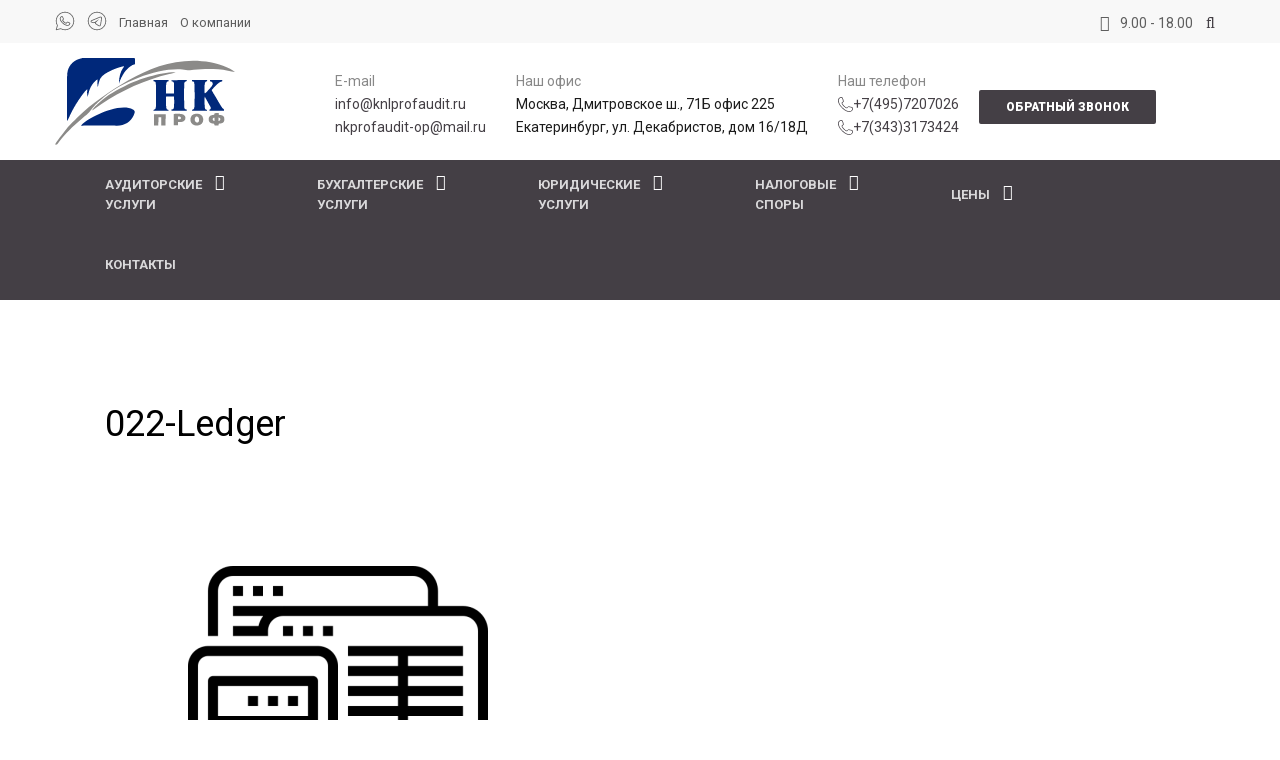

--- FILE ---
content_type: text/html; charset=UTF-8
request_url: https://knlprofaudit.ru/buhgalterskie-uslugi/022-ledger/
body_size: 14335
content:
<!DOCTYPE html>
<html>

<head>
    <meta charset="utf-8">
    <!-- Stylesheets -->
    <link href="https://knlprofaudit.ru/wp-content/themes/knl/css/bootstrap.css" rel="stylesheet">
    <link href="https://knlprofaudit.ru/wp-content/themes/knl/css/revolution-slider.css" rel="stylesheet">
    <link href="https://knlprofaudit.ru/wp-content/themes/knl/css/style.css" rel="stylesheet">
    <link href="https://knlprofaudit.ru/wp-content/themes/knl/js/fancybox/jquery.fancybox.min.css" rel="stylesheet">
    <link href="https://knlprofaudit.ru/wp-content/themes/knl/css/modification.css" rel="stylesheet">

    <!--Favicon-->
    <link rel="shortcut icon" href="https://knlprofaudit.ru/wp-content/themes/knl/images/favicon.ico" type="image/x-icon">
    <link rel="icon" href="https://knlprofaudit.ru/wp-content/themes/knl/images/favicon.ico" type="image/x-icon">
    <!-- Responsive -->
    <meta http-equiv="X-UA-Compatible" content="IE=edge">
    <meta name="viewport" content="width=device-width, initial-scale=1.0, maximum-scale=1.0, user-scalable=0">
    <link href="https://knlprofaudit.ru/wp-content/themes/knl/css/responsive.css" rel="stylesheet">
    <!--[if lt IE 9]><script src="https://cdnjs.cloudflare.com/ajax/libs/html5shiv/3.7.3/html5shiv.js"></script><![endif]-->
    <!--[if lt IE 9]><script src="js/respond.js"></script><![endif]-->

    
    
		<!-- All in One SEO 4.3.4.1 - aioseo.com -->
		<title>022-Ledger | НК-Профаудит</title>
		<meta name="robots" content="max-image-preview:large" />
		<link rel="canonical" href="https://knlprofaudit.ru/buhgalterskie-uslugi/022-ledger/" />
		<meta name="generator" content="All in One SEO (AIOSEO) 4.3.4.1 " />
		<!-- All in One SEO -->

<link rel="alternate" type="application/rss+xml" title="НК-Профаудит &raquo; Лента комментариев к &laquo;022-Ledger&raquo;" href="https://knlprofaudit.ru/buhgalterskie-uslugi/022-ledger/feed/" />
<script type="text/javascript">
window._wpemojiSettings = {"baseUrl":"https:\/\/s.w.org\/images\/core\/emoji\/14.0.0\/72x72\/","ext":".png","svgUrl":"https:\/\/s.w.org\/images\/core\/emoji\/14.0.0\/svg\/","svgExt":".svg","source":{"concatemoji":"https:\/\/knlprofaudit.ru\/wp-includes\/js\/wp-emoji-release.min.js?ver=6.2.2"}};
/*! This file is auto-generated */
!function(e,a,t){var n,r,o,i=a.createElement("canvas"),p=i.getContext&&i.getContext("2d");function s(e,t){p.clearRect(0,0,i.width,i.height),p.fillText(e,0,0);e=i.toDataURL();return p.clearRect(0,0,i.width,i.height),p.fillText(t,0,0),e===i.toDataURL()}function c(e){var t=a.createElement("script");t.src=e,t.defer=t.type="text/javascript",a.getElementsByTagName("head")[0].appendChild(t)}for(o=Array("flag","emoji"),t.supports={everything:!0,everythingExceptFlag:!0},r=0;r<o.length;r++)t.supports[o[r]]=function(e){if(p&&p.fillText)switch(p.textBaseline="top",p.font="600 32px Arial",e){case"flag":return s("\ud83c\udff3\ufe0f\u200d\u26a7\ufe0f","\ud83c\udff3\ufe0f\u200b\u26a7\ufe0f")?!1:!s("\ud83c\uddfa\ud83c\uddf3","\ud83c\uddfa\u200b\ud83c\uddf3")&&!s("\ud83c\udff4\udb40\udc67\udb40\udc62\udb40\udc65\udb40\udc6e\udb40\udc67\udb40\udc7f","\ud83c\udff4\u200b\udb40\udc67\u200b\udb40\udc62\u200b\udb40\udc65\u200b\udb40\udc6e\u200b\udb40\udc67\u200b\udb40\udc7f");case"emoji":return!s("\ud83e\udef1\ud83c\udffb\u200d\ud83e\udef2\ud83c\udfff","\ud83e\udef1\ud83c\udffb\u200b\ud83e\udef2\ud83c\udfff")}return!1}(o[r]),t.supports.everything=t.supports.everything&&t.supports[o[r]],"flag"!==o[r]&&(t.supports.everythingExceptFlag=t.supports.everythingExceptFlag&&t.supports[o[r]]);t.supports.everythingExceptFlag=t.supports.everythingExceptFlag&&!t.supports.flag,t.DOMReady=!1,t.readyCallback=function(){t.DOMReady=!0},t.supports.everything||(n=function(){t.readyCallback()},a.addEventListener?(a.addEventListener("DOMContentLoaded",n,!1),e.addEventListener("load",n,!1)):(e.attachEvent("onload",n),a.attachEvent("onreadystatechange",function(){"complete"===a.readyState&&t.readyCallback()})),(e=t.source||{}).concatemoji?c(e.concatemoji):e.wpemoji&&e.twemoji&&(c(e.twemoji),c(e.wpemoji)))}(window,document,window._wpemojiSettings);
</script>
<style type="text/css">
img.wp-smiley,
img.emoji {
	display: inline !important;
	border: none !important;
	box-shadow: none !important;
	height: 1em !important;
	width: 1em !important;
	margin: 0 0.07em !important;
	vertical-align: -0.1em !important;
	background: none !important;
	padding: 0 !important;
}
</style>
	<link rel='stylesheet' id='wp-block-library-css' href='https://knlprofaudit.ru/wp-includes/css/dist/block-library/style.min.css?ver=6.2.2' type='text/css' media='all' />
<link rel='stylesheet' id='classic-theme-styles-css' href='https://knlprofaudit.ru/wp-includes/css/classic-themes.min.css?ver=6.2.2' type='text/css' media='all' />
<style id='global-styles-inline-css' type='text/css'>
body{--wp--preset--color--black: #000000;--wp--preset--color--cyan-bluish-gray: #abb8c3;--wp--preset--color--white: #ffffff;--wp--preset--color--pale-pink: #f78da7;--wp--preset--color--vivid-red: #cf2e2e;--wp--preset--color--luminous-vivid-orange: #ff6900;--wp--preset--color--luminous-vivid-amber: #fcb900;--wp--preset--color--light-green-cyan: #7bdcb5;--wp--preset--color--vivid-green-cyan: #00d084;--wp--preset--color--pale-cyan-blue: #8ed1fc;--wp--preset--color--vivid-cyan-blue: #0693e3;--wp--preset--color--vivid-purple: #9b51e0;--wp--preset--gradient--vivid-cyan-blue-to-vivid-purple: linear-gradient(135deg,rgba(6,147,227,1) 0%,rgb(155,81,224) 100%);--wp--preset--gradient--light-green-cyan-to-vivid-green-cyan: linear-gradient(135deg,rgb(122,220,180) 0%,rgb(0,208,130) 100%);--wp--preset--gradient--luminous-vivid-amber-to-luminous-vivid-orange: linear-gradient(135deg,rgba(252,185,0,1) 0%,rgba(255,105,0,1) 100%);--wp--preset--gradient--luminous-vivid-orange-to-vivid-red: linear-gradient(135deg,rgba(255,105,0,1) 0%,rgb(207,46,46) 100%);--wp--preset--gradient--very-light-gray-to-cyan-bluish-gray: linear-gradient(135deg,rgb(238,238,238) 0%,rgb(169,184,195) 100%);--wp--preset--gradient--cool-to-warm-spectrum: linear-gradient(135deg,rgb(74,234,220) 0%,rgb(151,120,209) 20%,rgb(207,42,186) 40%,rgb(238,44,130) 60%,rgb(251,105,98) 80%,rgb(254,248,76) 100%);--wp--preset--gradient--blush-light-purple: linear-gradient(135deg,rgb(255,206,236) 0%,rgb(152,150,240) 100%);--wp--preset--gradient--blush-bordeaux: linear-gradient(135deg,rgb(254,205,165) 0%,rgb(254,45,45) 50%,rgb(107,0,62) 100%);--wp--preset--gradient--luminous-dusk: linear-gradient(135deg,rgb(255,203,112) 0%,rgb(199,81,192) 50%,rgb(65,88,208) 100%);--wp--preset--gradient--pale-ocean: linear-gradient(135deg,rgb(255,245,203) 0%,rgb(182,227,212) 50%,rgb(51,167,181) 100%);--wp--preset--gradient--electric-grass: linear-gradient(135deg,rgb(202,248,128) 0%,rgb(113,206,126) 100%);--wp--preset--gradient--midnight: linear-gradient(135deg,rgb(2,3,129) 0%,rgb(40,116,252) 100%);--wp--preset--duotone--dark-grayscale: url('#wp-duotone-dark-grayscale');--wp--preset--duotone--grayscale: url('#wp-duotone-grayscale');--wp--preset--duotone--purple-yellow: url('#wp-duotone-purple-yellow');--wp--preset--duotone--blue-red: url('#wp-duotone-blue-red');--wp--preset--duotone--midnight: url('#wp-duotone-midnight');--wp--preset--duotone--magenta-yellow: url('#wp-duotone-magenta-yellow');--wp--preset--duotone--purple-green: url('#wp-duotone-purple-green');--wp--preset--duotone--blue-orange: url('#wp-duotone-blue-orange');--wp--preset--font-size--small: 13px;--wp--preset--font-size--medium: 20px;--wp--preset--font-size--large: 36px;--wp--preset--font-size--x-large: 42px;--wp--preset--spacing--20: 0.44rem;--wp--preset--spacing--30: 0.67rem;--wp--preset--spacing--40: 1rem;--wp--preset--spacing--50: 1.5rem;--wp--preset--spacing--60: 2.25rem;--wp--preset--spacing--70: 3.38rem;--wp--preset--spacing--80: 5.06rem;--wp--preset--shadow--natural: 6px 6px 9px rgba(0, 0, 0, 0.2);--wp--preset--shadow--deep: 12px 12px 50px rgba(0, 0, 0, 0.4);--wp--preset--shadow--sharp: 6px 6px 0px rgba(0, 0, 0, 0.2);--wp--preset--shadow--outlined: 6px 6px 0px -3px rgba(255, 255, 255, 1), 6px 6px rgba(0, 0, 0, 1);--wp--preset--shadow--crisp: 6px 6px 0px rgba(0, 0, 0, 1);}:where(.is-layout-flex){gap: 0.5em;}body .is-layout-flow > .alignleft{float: left;margin-inline-start: 0;margin-inline-end: 2em;}body .is-layout-flow > .alignright{float: right;margin-inline-start: 2em;margin-inline-end: 0;}body .is-layout-flow > .aligncenter{margin-left: auto !important;margin-right: auto !important;}body .is-layout-constrained > .alignleft{float: left;margin-inline-start: 0;margin-inline-end: 2em;}body .is-layout-constrained > .alignright{float: right;margin-inline-start: 2em;margin-inline-end: 0;}body .is-layout-constrained > .aligncenter{margin-left: auto !important;margin-right: auto !important;}body .is-layout-constrained > :where(:not(.alignleft):not(.alignright):not(.alignfull)){max-width: var(--wp--style--global--content-size);margin-left: auto !important;margin-right: auto !important;}body .is-layout-constrained > .alignwide{max-width: var(--wp--style--global--wide-size);}body .is-layout-flex{display: flex;}body .is-layout-flex{flex-wrap: wrap;align-items: center;}body .is-layout-flex > *{margin: 0;}:where(.wp-block-columns.is-layout-flex){gap: 2em;}.has-black-color{color: var(--wp--preset--color--black) !important;}.has-cyan-bluish-gray-color{color: var(--wp--preset--color--cyan-bluish-gray) !important;}.has-white-color{color: var(--wp--preset--color--white) !important;}.has-pale-pink-color{color: var(--wp--preset--color--pale-pink) !important;}.has-vivid-red-color{color: var(--wp--preset--color--vivid-red) !important;}.has-luminous-vivid-orange-color{color: var(--wp--preset--color--luminous-vivid-orange) !important;}.has-luminous-vivid-amber-color{color: var(--wp--preset--color--luminous-vivid-amber) !important;}.has-light-green-cyan-color{color: var(--wp--preset--color--light-green-cyan) !important;}.has-vivid-green-cyan-color{color: var(--wp--preset--color--vivid-green-cyan) !important;}.has-pale-cyan-blue-color{color: var(--wp--preset--color--pale-cyan-blue) !important;}.has-vivid-cyan-blue-color{color: var(--wp--preset--color--vivid-cyan-blue) !important;}.has-vivid-purple-color{color: var(--wp--preset--color--vivid-purple) !important;}.has-black-background-color{background-color: var(--wp--preset--color--black) !important;}.has-cyan-bluish-gray-background-color{background-color: var(--wp--preset--color--cyan-bluish-gray) !important;}.has-white-background-color{background-color: var(--wp--preset--color--white) !important;}.has-pale-pink-background-color{background-color: var(--wp--preset--color--pale-pink) !important;}.has-vivid-red-background-color{background-color: var(--wp--preset--color--vivid-red) !important;}.has-luminous-vivid-orange-background-color{background-color: var(--wp--preset--color--luminous-vivid-orange) !important;}.has-luminous-vivid-amber-background-color{background-color: var(--wp--preset--color--luminous-vivid-amber) !important;}.has-light-green-cyan-background-color{background-color: var(--wp--preset--color--light-green-cyan) !important;}.has-vivid-green-cyan-background-color{background-color: var(--wp--preset--color--vivid-green-cyan) !important;}.has-pale-cyan-blue-background-color{background-color: var(--wp--preset--color--pale-cyan-blue) !important;}.has-vivid-cyan-blue-background-color{background-color: var(--wp--preset--color--vivid-cyan-blue) !important;}.has-vivid-purple-background-color{background-color: var(--wp--preset--color--vivid-purple) !important;}.has-black-border-color{border-color: var(--wp--preset--color--black) !important;}.has-cyan-bluish-gray-border-color{border-color: var(--wp--preset--color--cyan-bluish-gray) !important;}.has-white-border-color{border-color: var(--wp--preset--color--white) !important;}.has-pale-pink-border-color{border-color: var(--wp--preset--color--pale-pink) !important;}.has-vivid-red-border-color{border-color: var(--wp--preset--color--vivid-red) !important;}.has-luminous-vivid-orange-border-color{border-color: var(--wp--preset--color--luminous-vivid-orange) !important;}.has-luminous-vivid-amber-border-color{border-color: var(--wp--preset--color--luminous-vivid-amber) !important;}.has-light-green-cyan-border-color{border-color: var(--wp--preset--color--light-green-cyan) !important;}.has-vivid-green-cyan-border-color{border-color: var(--wp--preset--color--vivid-green-cyan) !important;}.has-pale-cyan-blue-border-color{border-color: var(--wp--preset--color--pale-cyan-blue) !important;}.has-vivid-cyan-blue-border-color{border-color: var(--wp--preset--color--vivid-cyan-blue) !important;}.has-vivid-purple-border-color{border-color: var(--wp--preset--color--vivid-purple) !important;}.has-vivid-cyan-blue-to-vivid-purple-gradient-background{background: var(--wp--preset--gradient--vivid-cyan-blue-to-vivid-purple) !important;}.has-light-green-cyan-to-vivid-green-cyan-gradient-background{background: var(--wp--preset--gradient--light-green-cyan-to-vivid-green-cyan) !important;}.has-luminous-vivid-amber-to-luminous-vivid-orange-gradient-background{background: var(--wp--preset--gradient--luminous-vivid-amber-to-luminous-vivid-orange) !important;}.has-luminous-vivid-orange-to-vivid-red-gradient-background{background: var(--wp--preset--gradient--luminous-vivid-orange-to-vivid-red) !important;}.has-very-light-gray-to-cyan-bluish-gray-gradient-background{background: var(--wp--preset--gradient--very-light-gray-to-cyan-bluish-gray) !important;}.has-cool-to-warm-spectrum-gradient-background{background: var(--wp--preset--gradient--cool-to-warm-spectrum) !important;}.has-blush-light-purple-gradient-background{background: var(--wp--preset--gradient--blush-light-purple) !important;}.has-blush-bordeaux-gradient-background{background: var(--wp--preset--gradient--blush-bordeaux) !important;}.has-luminous-dusk-gradient-background{background: var(--wp--preset--gradient--luminous-dusk) !important;}.has-pale-ocean-gradient-background{background: var(--wp--preset--gradient--pale-ocean) !important;}.has-electric-grass-gradient-background{background: var(--wp--preset--gradient--electric-grass) !important;}.has-midnight-gradient-background{background: var(--wp--preset--gradient--midnight) !important;}.has-small-font-size{font-size: var(--wp--preset--font-size--small) !important;}.has-medium-font-size{font-size: var(--wp--preset--font-size--medium) !important;}.has-large-font-size{font-size: var(--wp--preset--font-size--large) !important;}.has-x-large-font-size{font-size: var(--wp--preset--font-size--x-large) !important;}
.wp-block-navigation a:where(:not(.wp-element-button)){color: inherit;}
:where(.wp-block-columns.is-layout-flex){gap: 2em;}
.wp-block-pullquote{font-size: 1.5em;line-height: 1.6;}
</style>
<link rel='stylesheet' id='contact-form-7-css' href='https://knlprofaudit.ru/wp-content/plugins/contact-form-7/includes/css/styles.css?ver=5.7.5.1' type='text/css' media='all' />
<link rel='stylesheet' id='vc_plugin_table_style_css-css' href='https://knlprofaudit.ru/wp-content/plugins/easy-tables-vc/assets/css/style.min.css?ver=2.0.1' type='text/css' media='all' />
<link rel='stylesheet' id='vc_plugin_themes_css-css' href='https://knlprofaudit.ru/wp-content/plugins/easy-tables-vc/assets/css/themes.min.css?ver=2.0.1' type='text/css' media='all' />
<link rel='stylesheet' id='js_composer_custom_css-css' href='//knlprofaudit.ru/wp-content/uploads/js_composer/custom.css?ver=6.1' type='text/css' media='all' />
<link rel="https://api.w.org/" href="https://knlprofaudit.ru/wp-json/" /><link rel="alternate" type="application/json" href="https://knlprofaudit.ru/wp-json/wp/v2/media/799" /><link rel="EditURI" type="application/rsd+xml" title="RSD" href="https://knlprofaudit.ru/xmlrpc.php?rsd" />
<link rel="wlwmanifest" type="application/wlwmanifest+xml" href="https://knlprofaudit.ru/wp-includes/wlwmanifest.xml" />
<meta name="generator" content="WordPress 6.2.2" />
<link rel='shortlink' href='https://knlprofaudit.ru/?p=799' />
<link rel="alternate" type="application/json+oembed" href="https://knlprofaudit.ru/wp-json/oembed/1.0/embed?url=https%3A%2F%2Fknlprofaudit.ru%2Fbuhgalterskie-uslugi%2F022-ledger%2F" />
<link rel="alternate" type="text/xml+oembed" href="https://knlprofaudit.ru/wp-json/oembed/1.0/embed?url=https%3A%2F%2Fknlprofaudit.ru%2Fbuhgalterskie-uslugi%2F022-ledger%2F&#038;format=xml" />

        <script type="text/javascript">
            var jQueryMigrateHelperHasSentDowngrade = false;

			window.onerror = function( msg, url, line, col, error ) {
				// Break out early, do not processing if a downgrade reqeust was already sent.
				if ( jQueryMigrateHelperHasSentDowngrade ) {
					return true;
                }

				var xhr = new XMLHttpRequest();
				var nonce = '721ab39b6b';
				var jQueryFunctions = [
					'andSelf',
					'browser',
					'live',
					'boxModel',
					'support.boxModel',
					'size',
					'swap',
					'clean',
					'sub',
                ];
				var match_pattern = /\)\.(.+?) is not a function/;
                var erroredFunction = msg.match( match_pattern );

                // If there was no matching functions, do not try to downgrade.
                if ( typeof erroredFunction !== 'object' || typeof erroredFunction[1] === "undefined" || -1 === jQueryFunctions.indexOf( erroredFunction[1] ) ) {
                    return true;
                }

                // Set that we've now attempted a downgrade request.
                jQueryMigrateHelperHasSentDowngrade = true;

				xhr.open( 'POST', 'https://knlprofaudit.ru/wp-admin/admin-ajax.php' );
				xhr.setRequestHeader( 'Content-Type', 'application/x-www-form-urlencoded' );
				xhr.onload = function () {
					var response,
                        reload = false;

					if ( 200 === xhr.status ) {
                        try {
                        	response = JSON.parse( xhr.response );

                        	reload = response.data.reload;
                        } catch ( e ) {
                        	reload = false;
                        }
                    }

					// Automatically reload the page if a deprecation caused an automatic downgrade, ensure visitors get the best possible experience.
					if ( reload ) {
						location.reload();
                    }
				};

				xhr.send( encodeURI( 'action=jquery-migrate-downgrade-version&_wpnonce=' + nonce ) );

				// Suppress error alerts in older browsers
				return true;
			}
        </script>

		<meta name="generator" content="Powered by WPBakery Page Builder - drag and drop page builder for WordPress."/>
<noscript><style> .wpb_animate_when_almost_visible { opacity: 1; }</style></noscript>   
    <!-- Yandex.Metrika counter -->
    <script type="text/javascript">
        (function(m, e, t, r, i, k, a) {
            m[i] = m[i] || function() {
                (m[i].a = m[i].a || []).push(arguments)
            };
            m[i].l = 1 * new Date();
            k = e.createElement(t), a = e.getElementsByTagName(t)[0], k.async = 1, k.src = r, a.parentNode.insertBefore(k, a)
        })
        (window, document, "script", "https://mc.yandex.ru/metrika/tag.js", "ym");

        ym(30510517, "init", {
            clickmap: true,
            trackLinks: true,
            accurateTrackBounce: true,
            webvisor: true
        });
    </script>
    <noscript>
        <div><img src="https://mc.yandex.ru/watch/30510517" style="position:absolute; left:-9999px;" alt="" /></div>
    </noscript>
    <!-- /Yandex.Metrika counter -->
</head>

<body class="attachment attachment-template-default attachmentid-799 attachment-png wp-custom-logo wpb-js-composer js-comp-ver-6.1 vc_responsive">
    <div class="page-wrapper">

        <header class="main-header">
            <div class="header-top">
                <div class="auto-container clearfix">
                    <!--Top Left-->
                    <div class="top-left pull-left">

                        <ul class="links-nav clearfix">
                            <li class="social-links">
                                <a href="https://api.whatsapp.com/send?phone=9037207002">
                                        <svg xmlns="http://www.w3.org/2000/svg" x="0px" y="0px" width="20" height="20" viewBox="0,0,256,256" style="fill:#000000;">
                                            <g fill="#5e5e5e" fill-rule="nonzero" stroke="none" stroke-width="1" stroke-linecap="butt" stroke-linejoin="miter" stroke-miterlimit="10" stroke-dasharray="" stroke-dashoffset="0" font-family="none" font-weight="none" font-size="none" text-anchor="none" style="mix-blend-mode: normal"><g transform="scale(5.12,5.12)"><path d="M25,2c-12.69047,0 -23,10.30953 -23,23c0,4.0791 1.11869,7.88588 2.98438,11.20898l-2.94727,10.52148c-0.09582,0.34262 -0.00241,0.71035 0.24531,0.96571c0.24772,0.25536 0.61244,0.35989 0.95781,0.27452l10.9707,-2.71875c3.22369,1.72098 6.88165,2.74805 10.78906,2.74805c12.69047,0 23,-10.30953 23,-23c0,-12.69047 -10.30953,-23 -23,-23zM25,4c11.60953,0 21,9.39047 21,21c0,11.60953 -9.39047,21 -21,21c-3.72198,0 -7.20788,-0.97037 -10.23828,-2.66602c-0.22164,-0.12385 -0.48208,-0.15876 -0.72852,-0.09766l-9.60742,2.38086l2.57617,-9.19141c0.07449,-0.26248 0.03851,-0.54399 -0.09961,-0.7793c-1.84166,-3.12289 -2.90234,-6.75638 -2.90234,-10.64648c0,-11.60953 9.39047,-21 21,-21zM16.64258,13c-0.64104,0 -1.55653,0.23849 -2.30859,1.04883c-0.45172,0.48672 -2.33398,2.32068 -2.33398,5.54492c0,3.36152 2.33139,6.2621 2.61328,6.63477h0.00195v0.00195c-0.02674,-0.03514 0.3578,0.52172 0.87109,1.18945c0.5133,0.66773 1.23108,1.54472 2.13281,2.49414c1.80347,1.89885 4.33914,4.09336 7.48633,5.43555c1.44932,0.61717 2.59271,0.98981 3.45898,1.26172c1.60539,0.5041 3.06762,0.42747 4.16602,0.26563c0.82216,-0.12108 1.72641,-0.51584 2.62109,-1.08203c0.89469,-0.56619 1.77153,-1.2702 2.1582,-2.33984c0.27701,-0.76683 0.41783,-1.47548 0.46875,-2.05859c0.02546,-0.29156 0.02869,-0.54888 0.00977,-0.78711c-0.01897,-0.23823 0.0013,-0.42071 -0.2207,-0.78516c-0.46557,-0.76441 -0.99283,-0.78437 -1.54297,-1.05664c-0.30567,-0.15128 -1.17595,-0.57625 -2.04883,-0.99219c-0.8719,-0.41547 -1.62686,-0.78344 -2.0918,-0.94922c-0.29375,-0.10568 -0.65243,-0.25782 -1.16992,-0.19922c-0.51749,0.0586 -1.0286,0.43198 -1.32617,0.87305c-0.28205,0.41807 -1.4175,1.75835 -1.76367,2.15234c-0.0046,-0.0028 0.02544,0.01104 -0.11133,-0.05664c-0.42813,-0.21189 -0.95173,-0.39205 -1.72656,-0.80078c-0.77483,-0.40873 -1.74407,-1.01229 -2.80469,-1.94727v-0.00195c-1.57861,-1.38975 -2.68437,-3.1346 -3.0332,-3.7207c0.0235,-0.02796 -0.00279,0.0059 0.04687,-0.04297l0.00195,-0.00195c0.35652,-0.35115 0.67247,-0.77056 0.93945,-1.07812c0.37854,-0.43609 0.54559,-0.82052 0.72656,-1.17969c0.36067,-0.71583 0.15985,-1.50352 -0.04883,-1.91797v-0.00195c0.01441,0.02867 -0.11288,-0.25219 -0.25,-0.57617c-0.13751,-0.32491 -0.31279,-0.74613 -0.5,-1.19531c-0.37442,-0.89836 -0.79243,-1.90595 -1.04102,-2.49609v-0.00195c-0.29285,-0.69513 -0.68904,-1.1959 -1.20703,-1.4375c-0.51799,-0.2416 -0.97563,-0.17291 -0.99414,-0.17383h-0.00195c-0.36964,-0.01705 -0.77527,-0.02148 -1.17773,-0.02148zM16.64258,15c0.38554,0 0.76564,0.0047 1.08398,0.01953c0.32749,0.01632 0.30712,0.01766 0.24414,-0.01172c-0.06399,-0.02984 0.02283,-0.03953 0.20898,0.40234c0.24341,0.57785 0.66348,1.58909 1.03906,2.49023c0.18779,0.45057 0.36354,0.87343 0.50391,1.20508c0.14036,0.33165 0.21642,0.51683 0.30469,0.69336v0.00195l0.00195,0.00195c0.08654,0.17075 0.07889,0.06143 0.04883,0.12109c-0.21103,0.41883 -0.23966,0.52166 -0.45312,0.76758c-0.32502,0.37443 -0.65655,0.792 -0.83203,0.96484c-0.15353,0.15082 -0.43055,0.38578 -0.60352,0.8457c-0.17323,0.46063 -0.09238,1.09262 0.18555,1.56445c0.37003,0.62819 1.58941,2.6129 3.48438,4.28125c1.19338,1.05202 2.30519,1.74828 3.19336,2.2168c0.88817,0.46852 1.61157,0.74215 1.77344,0.82227c0.38438,0.19023 0.80448,0.33795 1.29297,0.2793c0.48849,-0.05865 0.90964,-0.35504 1.17773,-0.6582l0.00195,-0.00195c0.3568,-0.40451 1.41702,-1.61513 1.92578,-2.36133c0.02156,0.0076 0.0145,0.0017 0.18359,0.0625v0.00195h0.00195c0.0772,0.02749 1.04413,0.46028 1.90625,0.87109c0.86212,0.41081 1.73716,0.8378 2.02148,0.97852c0.41033,0.20308 0.60422,0.33529 0.6543,0.33594c0.00338,0.08798 0.0068,0.18333 -0.00586,0.32813c-0.03507,0.40164 -0.14243,0.95757 -0.35742,1.55273c-0.10532,0.29136 -0.65389,0.89227 -1.3457,1.33008c-0.69181,0.43781 -1.53386,0.74705 -1.8457,0.79297c-0.9376,0.13815 -2.05083,0.18859 -3.27344,-0.19531c-0.84773,-0.26609 -1.90476,-0.61053 -3.27344,-1.19336c-2.77581,-1.18381 -5.13503,-3.19825 -6.82031,-4.97266c-0.84264,-0.8872 -1.51775,-1.71309 -1.99805,-2.33789c-0.4794,-0.62364 -0.68874,-0.94816 -0.86328,-1.17773l-0.00195,-0.00195c-0.30983,-0.40973 -2.20703,-3.04868 -2.20703,-5.42578c0,-2.51576 1.1685,-3.50231 1.80078,-4.18359c0.33194,-0.35766 0.69484,-0.41016 0.8418,-0.41016z"></path></g></g>
                                        </svg>
                                </a>
                                <a href="https://t.me/Kushnareva_Natalia">
                                        <svg xmlns="http://www.w3.org/2000/svg" x="0px" y="0px" width="20" height="20" viewBox="0,0,256,256" style="fill:#000000;">
                                            <g fill="#5e5e5e" fill-rule="nonzero" stroke="none" stroke-width="1" stroke-linecap="butt" stroke-linejoin="miter" stroke-miterlimit="10" stroke-dasharray="" stroke-dashoffset="0" font-family="none" font-weight="none" font-size="none" text-anchor="none" style="mix-blend-mode: normal"><g transform="scale(5.12,5.12)"><path d="M25,2c-12.69071,0 -23,10.3093 -23,23c0,12.6907 10.30929,23 23,23c12.69071,0 23,-10.3093 23,-23c0,-12.6907 -10.30929,-23 -23,-23zM25,4c11.60983,0 21,9.39017 21,21c0,11.60983 -9.39017,21 -21,21c-11.60983,0 -21,-9.39017 -21,-21c0,-11.60982 9.39017,-21 21,-21zM34.08789,14.03516c-0.684,0 -1.45256,0.15842 -2.35156,0.48242c-1.396,0.503 -17.81559,7.47458 -19.68359,8.26758c-1.068,0.454 -3.05664,1.2985 -3.05664,3.3125c0,1.335 0.78227,2.28984 2.32227,2.83984c0.828,0.295 2.79455,0.89108 3.93555,1.20508c0.484,0.133 0.99834,0.20117 1.52734,0.20117c1.035,0 2.07658,-0.25789 2.89258,-0.71289c-0.007,0.168 -0.00242,0.33781 0.01758,0.50781c0.123,1.05 0.77047,2.03758 1.73047,2.64258c0.628,0.396 5.75744,3.83291 6.52344,4.37891c1.076,0.769 2.2655,1.17578 3.4375,1.17578c2.24,0 2.99152,-2.31283 3.35352,-3.42383c0.525,-1.613 2.49089,-14.72997 2.71289,-17.04297c0.151,-1.585 -0.50958,-2.89019 -1.76758,-3.49219c-0.471,-0.227 -1.00875,-0.3418 -1.59375,-0.3418zM34.08789,16.03516c0.275,0 0.52052,0.04548 0.72852,0.14648c0.473,0.227 0.71363,0.73305 0.64063,1.49805c-0.242,2.523 -2.20309,15.32928 -2.62109,16.61328c-0.358,1.098 -0.73512,2.04297 -1.45313,2.04297c-0.718,0 -1.50239,-0.25169 -2.27539,-0.80469c-0.773,-0.552 -5.90614,-3.99436 -6.61914,-4.44336c-0.625,-0.394 -1.28647,-1.37617 -0.35547,-2.32617c0.767,-0.782 6.58503,-6.42878 7.08203,-6.92578c0.37,-0.371 0.19698,-0.81836 -0.16602,-0.81836c-0.125,0 -0.27469,0.05269 -0.42969,0.17969c-0.608,0.497 -9.08436,6.169 -9.81836,6.625c-0.486,0.302 -1.23853,0.51953 -2.01953,0.51953c-0.333,0 -0.67014,-0.03991 -0.99414,-0.12891c-1.128,-0.311 -3.03692,-0.89016 -3.79492,-1.16016c-0.729,-0.26 -0.99414,-0.50908 -0.99414,-0.95508c0,-0.634 0.89489,-1.07166 1.83789,-1.47266c0.996,-0.423 18.23012,-7.74156 19.57812,-8.22656c0.624,-0.226 1.19483,-0.36328 1.67383,-0.36328z"></path></g></g>
                                        </svg>
                                </a>
                                <a href="/" class="header_about_link">Главная</a>
                                <a href="/o_kompanii/" class="header_about_link">О компании</a>
                            </li>
                        </ul>

                    </div>

                    <!--Top Right-->
                    <div class="top-right pull-right">

                        <ul class="links-nav">
                            <li><span class="icon flaticon-clock"></span>9.00 - 18.00</li>
                            <li><a href="#" class="search-btn search-box-btn"><span class="icon fa fa-search"></span></a></li>
                        </ul>


                    </div>
                </div>
            </div>
            <!--Header-Upper-->
            <div class="header-upper">
                <div class="auto-container">
                    <div class="clearfix">
                        
                        <div class="pull-left logo-outer">
                            <div class="logo"><a href="/"><img src="/wp-content/themes/knl/images/logo_header.svg" alt="" title=""></a></div>
                        </div>

                        <div class="pull-right upper-right clearfix">
                            <!--Info Box-->
                            <div class="upper-column info-box">
                                <div class="icon-box"><span class="flaticon-empty-email"></span></div>
                                E-mail
                                <div class="light-text"><a href="mailto:info@knlprofaudit.ru">info@knlprofaudit.ru</a></div>
                                <div class="light-text"><a href="mailto:nkprofaudit-op@mail.ru">nkprofaudit-op@mail.ru</a></div>
                            </div>

                            <!--Info Box-->
                            <div class="upper-column info-box">
                                <div class="icon-box"><span class="flaticon-pin-1"></span></div>
                                Наш офис
                                <div class="light-text">Москва, Дмитровское ш., 71Б офис 225</div>
                                <div class="light-text">Екатеринбург, ул. Декабристов, дом 16/18Д</div>
                            </div>

                            <!--Info Box-->
                            <div class="upper-column info-box">
                                <div class="icon-box"><span class="flaticon-technology-1"></span></div>
                                Наш телефон
                                <div class="light-text header_phone_number">
                                    <a class="link_phone_number" href="tel: +7(495)7207026"> <img class="img_phone_number" src="/wp-content/uploads/files/tel.svg" alt="Номер телефона"> +7(495)7207026</a>
                                    <a class="link_phone_number" href="tel:+7(343)3173424"> <img class="img_phone_number" src="/wp-content/uploads/files/tel.svg" alt="Номер телефона">+7(343)3173424</a>
                                </div>
                            </div>

                            <div class="upper-column info-box callback_button_wrapper">
                                <a href="#" class="theme-btn btn-style-one callback_button">Обратный звонок</a>
                            </div>


                        </div>

                    </div>
                </div>
            </div>

            <!--Header-Lower-->
            <div class="header-lower">

                <div class="auto-container">
                    <div class="nav-outer clearfix">
                        <!-- Main Menu -->
                        <nav class="main-menu">
                            <div class="navbar-header">
                                <span class="flaticon-empty-email" data-toggle="popover" title="Емайл" data-content="Москва: info@knlprofaudit.ru; Екатеринбург: nkprofaudit-op@mail.ru"></span>
                                <span class="flaticon-pin-1" data-toggle="popover" title="Адрес" data-content="Москва, Дмитровское ш., 71Б офис 225; Екатеринбург, ул. Декабристов, дом 16/18Д" style="white-space: pre-line;"></span>
                                <span class="flaticon-technology-1" data-toggle="popover" title="Телефон" data-content="Москва: +7(495)7207026; Екатеринбург: +7(343)3173424"></span>
                                <!-- Toggle Button -->
                                <button type="button" class="navbar-toggle" data-toggle="collapse" data-target=".navbar-collapse">
                                    <span class="icon-bar"></span>
                                    <span class="icon-bar"></span>
                                    <span class="icon-bar"></span>
                                </button>
                            </div>

                            <div class="navbar-collapse clearfix collapse" aria-expanded="false" style="height: 10px;">
                                <ul class="navigation clearfix"><li class="dropdown test_1"><a href="https://knlprofaudit.ru/auditorskie_uslugi/">Аудиторские<br>услуги</a><ul ><li class=""><a href="https://knlprofaudit.ru/auditorskie_uslugi/obyazatelnyy-audit/">Обязательный аудит</a></li><li class=""><a href="https://knlprofaudit.ru/auditorskie_uslugi/initsiativnyj-audit/">Инициативный аудит</a></li><li class=""><a href="https://knlprofaudit.ru/auditorskie_uslugi/audit-po-spetsialnomu-zadaniyu/">Аудит по специальному заданию</a></li><li class=""><a href="https://knlprofaudit.ru/auditorskie_uslugi/auditorskoe-soprovozhdenie/">Аудиторское сопровождение</a></li></ul></li><li class="dropdown"><a href="https://knlprofaudit.ru/buhgalterskie-uslugi/">Бухгалтерские<br>услуги</a><ul ><li class=""><a href="https://knlprofaudit.ru/buhgalterskie-uslugi/nulevaya-otchetnost/">Нулевая отчетность</a></li><li class=""><a href="https://knlprofaudit.ru/buhgalterskie-uslugi/podgotovka-pervichnyh-dokumentov/">Подготовка первичных документов</a></li><li class=""><a href="https://knlprofaudit.ru/buhgalterskie-uslugi/vedenie-bank-klienta/">Ведение банк-клиента</a></li><li class=""><a href="https://knlprofaudit.ru/buhgalterskie-uslugi/raschet-zarplaty/">Расчет зарплаты</a></li><li class=""><a href="https://knlprofaudit.ru/buhgalterskie-uslugi/vedenie-buhgalterskogo-ucheta/">Ведение бухгалтерского учета</a></li><li class=""><a href="https://knlprofaudit.ru/buhgalterskie-uslugi/nalogovyj-uchet-2/">Налоговый учет</a></li><li class=""><a href="https://knlprofaudit.ru/buhgalterskie-uslugi/otchetnost/">Отчетность</a></li><li class=""><a href="https://knlprofaudit.ru/buhgalterskie-uslugi/vosstanovlenie-ucheta/">Восстановление учета</a></li><li class=""><a href="https://knlprofaudit.ru/buhgalterskie-uslugi/sverki-raschetov-s-byudzhetom/">Сверки расчетов с бюджетом</a></li><li class=""><a href="https://knlprofaudit.ru/buhgalterskie-uslugi/snyatie-ogranichenij-i-blokirovki-s-r-s/">Снятие ограничений и блокировки с р/с</a></li></ul></li><li class="dropdown"><a href="https://knlprofaudit.ru/yuridicheskie-uslugi/">Юридические<br>услуги</a><ul ><li class=""><a href="https://knlprofaudit.ru/yuridicheskie-uslugi/yuridicheskoe-soprovozhdenie/">Юридическое сопровождение</a></li><li class=""><a href="https://knlprofaudit.ru/yuridicheskie-uslugi/registratsiya-kfh/">Регистрация КФХ</a></li><li class=""><a href="https://knlprofaudit.ru/yuridicheskie-uslugi/registratsiya-ooo/">Регистрация ООО</a></li><li class=""><a href="https://knlprofaudit.ru/yuridicheskie-uslugi/registratsiya-ip/">Регистрация ИП</a></li><li class=""><a href="https://knlprofaudit.ru/yuridicheskie-uslugi/likvidatsiya-ooo/">Ликвидация ООО</a></li><li class=""><a href="https://knlprofaudit.ru/yuridicheskie-uslugi/likvidatsiya-ip/">Ликвидация ИП</a></li><li class=""><a href="https://knlprofaudit.ru/yuridicheskie-uslugi/iski-v-sudy/">Иски в суды</a></li><li class=""><a href="https://knlprofaudit.ru/yuridicheskie-uslugi/vzyskanie-zadolzhennosti/">Взыскание задолженности</a></li><li class=""><a href="https://knlprofaudit.ru/yuridicheskie-uslugi/bankrotstvo-ooo/">Банкротство ООО</a></li></ul></li><li class="dropdown"><a href="https://knlprofaudit.ru/nalogovye-spory/">Налоговые<br>споры</a><ul ><li class=""><a href="https://knlprofaudit.ru/nalogovye-spory-2/soprovozhdenie-nalogovyh-proverok/">Сопровождение налоговых проверок</a></li><li class=""><a href="https://knlprofaudit.ru/nalogovye-spory-2/vozrazheniya-na-akty-nalogovyh-proverok/">Возражения на акты налоговых проверок</a></li><li class=""><a href="https://knlprofaudit.ru/nalogovye-spory-2/sudy-vse-instantsii/">Суды все инстанции</a></li><li class=""><a href="https://knlprofaudit.ru/nalogovye-spory-2/sledstvennye-organy/">Следственные органы</a></li><li class=""><a href="https://knlprofaudit.ru/nalogovye-spory-2/soprovozhdenie-advokata/">Сопровождение адвоката</a></li><li class=""><a href="https://knlprofaudit.ru/nalogovye-spory-2/droblenie-biznesa/">Дробление бизнеса</a></li><li class=""><a href="https://knlprofaudit.ru/nalogovye-spory-2/nalogovye-riski/">Налоговые риски</a></li></ul></li><li class="dropdown"><a href="https://knlprofaudit.ru/nashi-tseny/">Цены</a><ul ><li class=""><a href="https://knlprofaudit.ru/nashi-tseny/stoimost-auditorskih-uslug/">Стоимость аудиторских услуг</a></li><li class=""><a href="https://knlprofaudit.ru/nashi-tseny/stoimost-buhgalterskih-uslug/">Стоимость бухгалтерских услуг</a></li><li class=""><a href="https://knlprofaudit.ru/nashi-tseny/stoimost-nulevoj-otchetnosti/">Стоимость нулевой отчетности</a></li><li class=""><a href="https://knlprofaudit.ru/nashi-tseny/likvidatsiya-ooo-ip/">Ликвидация ООО/ИП</a></li></ul></li><li class=""><a href="https://knlprofaudit.ru/contacts/">Контакты</a></li></ul>                            </div>
                        </nav>
                    </div>
                </div>
            </div>

        </header><!--Page Title-->
<div class="service-page-header">
		<div class="header_img" style="background-image: url('');">
		<div class="auto-container">
			<div class="header_img-inner">
				<div class="header_img-crumbs">
					<ul class="bread-crumb"><li><a href="https://knlprofaudit.ru">Главная</a></li><span class="sep">/</span>
<span class="sep">/</span>
<li><a href="https://knlprofaudit.ru/buhgalterskie-uslugi/">Бухгалтерские услуги</a></li><span class="sep">/</span>
<li class="active">022-Ledger</li></ul>				</div>
                <h1 style='color:#000;'</h1>022-Ledger</h1>
			</div>
		</div>
	</div>
</div>
<!--End Page Title-->

<!--Sidebar Page-->
<div class="sidebar-page-container right-side-bar">
	<div class="auto-container">
		<div class="row clearfix">

			<!--Content Side-->
			<div class="content-side col-lg-10 col-lg-offset-1 col-md-12 col-sm-12 col-xs-12">

				<!--News Section-->
				<section class="news-section blog-detail">
					<!--News Block-->
					<div class="news-block">
						<div class="inner-box">
							<!--Image Box-->
							
							
							<!--Lower Content-->
							<div class="lower-content">
								<div class="upper-box">
									<div class="dark-text">
										<p class="attachment"><a href='https://knlprofaudit.ru/wp-content/uploads/2019/12/022-Ledger.png'><img width="300" height="300" src="https://knlprofaudit.ru/wp-content/uploads/2019/12/022-Ledger-300x300.png" class="attachment-medium size-medium" alt="" decoding="async" loading="lazy" srcset="https://knlprofaudit.ru/wp-content/uploads/2019/12/022-Ledger-300x300.png 300w, https://knlprofaudit.ru/wp-content/uploads/2019/12/022-Ledger-150x150.png 150w, https://knlprofaudit.ru/wp-content/uploads/2019/12/022-Ledger-40x40.png 40w, https://knlprofaudit.ru/wp-content/uploads/2019/12/022-Ledger-80x80.png 80w, https://knlprofaudit.ru/wp-content/uploads/2019/12/022-Ledger-67x67.png 67w, https://knlprofaudit.ru/wp-content/uploads/2019/12/022-Ledger-200x200.png 200w, https://knlprofaudit.ru/wp-content/uploads/2019/12/022-Ledger-100x100.png 100w, https://knlprofaudit.ru/wp-content/uploads/2019/12/022-Ledger.png 512w" sizes="(max-width: 300px) 100vw, 300px" /></a></p>
									</div>
								</div>

							</div>
						</div>
					</div>
				</section>

			</div>

		</div>
	</div>
</div>



	<!--Main Footer-->
    <footer class="main-footer">

        <div class="auto-container">
			<div class="row clearfix">

				<!--Footer Column-->
                <div class="footer-column col-md-4 col-sm-6 col-xs-12">
                    <div class="footer-widget logo-widget">
                                                <div class="footer-logo"><a href="/"><img src="/wp-content/themes/knl/images/logo_footer.svg" alt="" title=""></a></div>
                        <div class="widget-content">
                            <div class="text">Аудиторские, бухгалтерские услуги. Профессиональный подход, лучшее решение </div>
                            <ul class="contact-info">
                                <li>
                                    <span class="number"><a href="tel:+7(903)7207002">+7(903)7207002</a></span><br>
                                    <span class="number"><a href="tel:+7(495)7207026">+7(495)7207026</a></span><br>
                                    Москва, Дмитровское ш., 71Б офис 225                                </li>
                            </ul>
                            <ul class="contact-info">
                                <li>
                                    <span class="number"><a class="link_phone_number" href="tel:+7(343)3173424">+7(343)3173424</a></a></span><br>
                                    г. Екатеринбург, ул. Декабристов, дом 16/18Д
                                </li>
                            </ul>
                        </div>
                    </div>
                </div>
    
                <!--Footer Column-->
                <div class="footer-column col-md-4 col-sm-6 col-xs-12">
                    <div class="footer-widget links-widget">
                        <h2>Услуги</h2>
                        <div class="widget-content">
                            <div class="row clearfix">
                                <div class="col-md-6 col-sm-6 col-xs-12">
                                                                        <ul class="list">
                                                                                    <li><a href="https://knlprofaudit.ru/auditorskie_uslugi/">Аудиторские услуги</a></li>
                                                                                    <li><a href="https://knlprofaudit.ru/buhgalterskie-uslugi/">Бухгалтерские услуги</a></li>
                                                                                    <li><a href="https://knlprofaudit.ru/konsaltingovye-uslugi/">Консалтинговые услуги</a></li>
                                                                                    <li><a href="https://knlprofaudit.ru/yuridicheskie-uslugi/">Юридические услуги</a></li>
                                                                                    <li><a href="https://knlprofaudit.ru/msfo/">МСФО</a></li>
                                                                            </ul>
                                </div>
                            </div>
                        </div>
                    </div>
                </div>
    
                <!--Footer Column-->
                <div class="footer-column col-md-4 col-sm-6 col-xs-12">
                    <div class="footer-widget links-widget">
                        <h2>Информация</h2>
                        <div class="widget-content">
                            <div class="row clearfix">
                                <div class="col-md-6 col-sm-6 col-xs-12">
                                                                        <ul class="list">
                                                                                    <li><a href="https://knlprofaudit.ru/o_kompanii/">О компании</a></li>
                                                                                    <li><a href="https://knlprofaudit.ru/raskrytie-informatsii/">Раскрытие информации</a></li>
                                                                                    <li><a href="https://knlprofaudit.ru/contacts/">Контакты</a></li>
                                                                                    <li><a href="https://knlprofaudit.ru/nashi-tseny/">Цены</a></li>
                                                                                    <li><a href="https://knlprofaudit.ru/o_kompanii/licenziya-na-osuschestvlenie-audito/">Лицензия</a></li>
                                                                                    <li><a href="https://knlprofaudit.ru/o_kompanii/politika-konfidencialnosti/">Политика конфиденциальности</a></li>
                                                                                    <li><a href="https://knlprofaudit.ru/o_kompanii/partnery/">Партнеры</a></li>
                                                                                    <li><a href="https://knlprofaudit.ru/vakansii/">Вакансии</a></li>
                                                                            </ul>
                                </div>
                            </div>
                        </div>
                    </div>
                </div>

			</div>

			 <!--Footer Bottom-->
			 <div class="footer-bottom">
				<div class="copyright">&copy; 2026 knlprofaudit.ru</div>
                                <div class="akudinov-top">
                    
<div style="">
	<span style=""><img src="/aku_link/logofoto.png" style="width:30px; vertical-align:middle;" alt="Раскрутка сайта по регионам" title="Раскрутка сайта по регионам"></span>
	<span style="margin:0 0 0 7px;">Akudinov.top<br><a href="https://akudinov.top/prodvizhenie-sajtov/kompleksnoe/po-regionam" target="_blank" style="color: #d3d3d3;font-size: 12px;">Раскрутка сайта по регионам</a></span>
</div>
		                </div>
			 </div>

		 </div>
         
	</footer>

</div>
<!--End pagewrapper-->

<!--Scroll to top-->
<div class="scroll-to-top scroll-to-target" data-target=".main-header"><span class="fa fa-long-arrow-up"></span></div>

<!--Search Popup-->
<div id="search-popup" class="search-popup">
    <div class="close-search theme-btn"><span class="flaticon-unchecked"></span></div>
    <div class="popup-inner">
    
        <div class="search-form">
            <form role="search" method="get" id="searchform" action="https://knlprofaudit.ru/">
                <div class="form-group">
                    <fieldset>
                        <input type="text" class="form-control" value="" name="s" id="s" placeholder="Что ищем" >
                        <input type="submit" value="Поиск" class="theme-btn" id="searchsubmit">
                    </fieldset>
                </div>
            </form>        
        </div>
        
    </div>
</div>
<!--End Search Popup-->

<div id="callback" class="modal_wrapper contact-form default-form">
    <h2>Обратный звонок</h2>
    <div class="row clearfix">
        
<div class="wpcf7 no-js" id="wpcf7-f375-o1" lang="ru-RU" dir="ltr">
<div class="screen-reader-response"><p role="status" aria-live="polite" aria-atomic="true"></p> <ul></ul></div>
<form action="/buhgalterskie-uslugi/022-ledger/#wpcf7-f375-o1" method="post" class="wpcf7-form init" aria-label="Контактная форма" novalidate="novalidate" data-status="init">
<div style="display: none;">
<input type="hidden" name="_wpcf7" value="375" />
<input type="hidden" name="_wpcf7_version" value="5.7.5.1" />
<input type="hidden" name="_wpcf7_locale" value="ru_RU" />
<input type="hidden" name="_wpcf7_unit_tag" value="wpcf7-f375-o1" />
<input type="hidden" name="_wpcf7_container_post" value="0" />
<input type="hidden" name="_wpcf7_posted_data_hash" value="" />
<input type="hidden" name="_wpcf7_recaptcha_response" value="" />
</div>
<div class="form-group col-md-12 col-sm-12 col-xs-12">
            <div class="group-inner">
                <span class="wpcf7-form-control-wrap" data-name="cbf-phone"><input size="40" class="wpcf7-form-control wpcf7-text wpcf7-validates-as-required" aria-required="true" aria-invalid="false" placeholder="Ваш телефон" value="" type="text" name="cbf-phone" /></span>
            </div>
        </div>
        <div class="form-group col-md-12 col-sm-12 col-xs-12">
            <p class="priavcy-policy-text">Отправляя форму, вы соглашаетесь на обработку персональных данных, защищенных <a href="/o_kompanii/politika-konfidencialnosti/" target="_blank">политикой конфиденциальности</a> и обрабатываемых для выполнения вашей заявки.</p>
            <input class="wpcf7-form-control has-spinner wpcf7-submit btn btn-style-one" type="submit" value="Отправить" />
        </div>
<div class="clearfix"></div><div class="wpcf7-response-output" aria-hidden="true"></div>
</form>
</div>
    </div>
</div>

<script src="https://knlprofaudit.ru/wp-content/themes/knl/js/jquery.js"></script>
<script src="https://knlprofaudit.ru/wp-content/themes/knl/js/bootstrap.min.js"></script>
<script src="https://knlprofaudit.ru/wp-content/themes/knl/js/revolution.min.js"></script>
<script src="https://knlprofaudit.ru/wp-content/themes/knl/js/fancybox/jquery.fancybox.min.js"></script>
<script src="https://knlprofaudit.ru/wp-content/themes/knl/js/owl.js"></script>
<script src="https://knlprofaudit.ru/wp-content/themes/knl/js/wow.js"></script>
<script src="https://knlprofaudit.ru/wp-content/themes/knl/js/script.js"></script>
    <script>
        window.addEventListener("DOMContentLoaded", function() {
            [].forEach.call( document.querySelectorAll('.wpcf7-validates-as-required'), function(input) {
                var keyCode;
                function mask(event) {
                    event.keyCode && (keyCode = event.keyCode);
                    var pos = this.selectionStart;
                    if (pos < 3) event.preventDefault();
                    var matrix = "+7 (___) ___ __ __",
                        i = 0,
                        def = matrix.replace(/\D/g, ""),
                        val = this.value.replace(/\D/g, ""),
                        new_value = matrix.replace(/[_\d]/g, function(a) {
                            return i < val.length ? val.charAt(i++) || def.charAt(i) : a
                        });
                    i = new_value.indexOf("_");
                    if (i != -1) {
                        i < 5 && (i = 3);
                        new_value = new_value.slice(0, i)
                    }
                    var reg = matrix.substr(0, this.value.length).replace(/_+/g,
                        function(a) {
                            return "\\d{1," + a.length + "}"
                        }).replace(/[+()]/g, "\\$&");
                    reg = new RegExp("^" + reg + "$");
                    if (!reg.test(this.value) || this.value.length < 5 || keyCode > 47 && keyCode < 58) this.value = new_value;
                    if (event.type == "blur" && this.value.length < 5)  this.value = "";
                    // Установка курсора в конец строки
                    this.selectionStart = this.selectionEnd = this.value.length;
                }

                input.addEventListener("input", mask, false);
                input.addEventListener("focus", mask, false);
                input.addEventListener("blur", mask, false);
                input.addEventListener("keydown", mask, false)
            });
        });


    </script>

<style type="text/css">
        .test_1 > a:before {background-image: url()}</style>

</body>
</html>
<script type='text/javascript' src='https://knlprofaudit.ru/wp-content/plugins/contact-form-7/includes/swv/js/index.js?ver=5.7.5.1' id='swv-js'></script>
<script type='text/javascript' id='contact-form-7-js-extra'>
/* <![CDATA[ */
var wpcf7 = {"api":{"root":"https:\/\/knlprofaudit.ru\/wp-json\/","namespace":"contact-form-7\/v1"},"cached":"1"};
/* ]]> */
</script>
<script type='text/javascript' src='https://knlprofaudit.ru/wp-content/plugins/contact-form-7/includes/js/index.js?ver=5.7.5.1' id='contact-form-7-js'></script>
<script type='text/javascript' src='https://www.google.com/recaptcha/api.js?render=6LcaOrgUAAAAAFSwwLRygUAFo1fLIuYvsTkJnlhk&#038;ver=3.0' id='google-recaptcha-js'></script>
<script type='text/javascript' src='https://knlprofaudit.ru/wp-includes/js/dist/vendor/wp-polyfill-inert.min.js?ver=3.1.2' id='wp-polyfill-inert-js'></script>
<script type='text/javascript' src='https://knlprofaudit.ru/wp-includes/js/dist/vendor/regenerator-runtime.min.js?ver=0.13.11' id='regenerator-runtime-js'></script>
<script type='text/javascript' src='https://knlprofaudit.ru/wp-includes/js/dist/vendor/wp-polyfill.min.js?ver=3.15.0' id='wp-polyfill-js'></script>
<script type='text/javascript' id='wpcf7-recaptcha-js-extra'>
/* <![CDATA[ */
var wpcf7_recaptcha = {"sitekey":"6LcaOrgUAAAAAFSwwLRygUAFo1fLIuYvsTkJnlhk","actions":{"homepage":"homepage","contactform":"contactform"}};
/* ]]> */
</script>
<script type='text/javascript' src='https://knlprofaudit.ru/wp-content/plugins/contact-form-7/modules/recaptcha/index.js?ver=5.7.5.1' id='wpcf7-recaptcha-js'></script>

<!--
Performance optimized by W3 Total Cache. Learn more: https://www.boldgrid.com/w3-total-cache/


Served from: knlprofaudit.ru @ 2026-01-24 09:36:41 by W3 Total Cache
-->

--- FILE ---
content_type: text/html; charset=utf-8
request_url: https://www.google.com/recaptcha/api2/anchor?ar=1&k=6LcaOrgUAAAAAFSwwLRygUAFo1fLIuYvsTkJnlhk&co=aHR0cHM6Ly9rbmxwcm9mYXVkaXQucnU6NDQz&hl=en&v=PoyoqOPhxBO7pBk68S4YbpHZ&size=invisible&anchor-ms=20000&execute-ms=30000&cb=42o0wwwdpml2
body_size: 48626
content:
<!DOCTYPE HTML><html dir="ltr" lang="en"><head><meta http-equiv="Content-Type" content="text/html; charset=UTF-8">
<meta http-equiv="X-UA-Compatible" content="IE=edge">
<title>reCAPTCHA</title>
<style type="text/css">
/* cyrillic-ext */
@font-face {
  font-family: 'Roboto';
  font-style: normal;
  font-weight: 400;
  font-stretch: 100%;
  src: url(//fonts.gstatic.com/s/roboto/v48/KFO7CnqEu92Fr1ME7kSn66aGLdTylUAMa3GUBHMdazTgWw.woff2) format('woff2');
  unicode-range: U+0460-052F, U+1C80-1C8A, U+20B4, U+2DE0-2DFF, U+A640-A69F, U+FE2E-FE2F;
}
/* cyrillic */
@font-face {
  font-family: 'Roboto';
  font-style: normal;
  font-weight: 400;
  font-stretch: 100%;
  src: url(//fonts.gstatic.com/s/roboto/v48/KFO7CnqEu92Fr1ME7kSn66aGLdTylUAMa3iUBHMdazTgWw.woff2) format('woff2');
  unicode-range: U+0301, U+0400-045F, U+0490-0491, U+04B0-04B1, U+2116;
}
/* greek-ext */
@font-face {
  font-family: 'Roboto';
  font-style: normal;
  font-weight: 400;
  font-stretch: 100%;
  src: url(//fonts.gstatic.com/s/roboto/v48/KFO7CnqEu92Fr1ME7kSn66aGLdTylUAMa3CUBHMdazTgWw.woff2) format('woff2');
  unicode-range: U+1F00-1FFF;
}
/* greek */
@font-face {
  font-family: 'Roboto';
  font-style: normal;
  font-weight: 400;
  font-stretch: 100%;
  src: url(//fonts.gstatic.com/s/roboto/v48/KFO7CnqEu92Fr1ME7kSn66aGLdTylUAMa3-UBHMdazTgWw.woff2) format('woff2');
  unicode-range: U+0370-0377, U+037A-037F, U+0384-038A, U+038C, U+038E-03A1, U+03A3-03FF;
}
/* math */
@font-face {
  font-family: 'Roboto';
  font-style: normal;
  font-weight: 400;
  font-stretch: 100%;
  src: url(//fonts.gstatic.com/s/roboto/v48/KFO7CnqEu92Fr1ME7kSn66aGLdTylUAMawCUBHMdazTgWw.woff2) format('woff2');
  unicode-range: U+0302-0303, U+0305, U+0307-0308, U+0310, U+0312, U+0315, U+031A, U+0326-0327, U+032C, U+032F-0330, U+0332-0333, U+0338, U+033A, U+0346, U+034D, U+0391-03A1, U+03A3-03A9, U+03B1-03C9, U+03D1, U+03D5-03D6, U+03F0-03F1, U+03F4-03F5, U+2016-2017, U+2034-2038, U+203C, U+2040, U+2043, U+2047, U+2050, U+2057, U+205F, U+2070-2071, U+2074-208E, U+2090-209C, U+20D0-20DC, U+20E1, U+20E5-20EF, U+2100-2112, U+2114-2115, U+2117-2121, U+2123-214F, U+2190, U+2192, U+2194-21AE, U+21B0-21E5, U+21F1-21F2, U+21F4-2211, U+2213-2214, U+2216-22FF, U+2308-230B, U+2310, U+2319, U+231C-2321, U+2336-237A, U+237C, U+2395, U+239B-23B7, U+23D0, U+23DC-23E1, U+2474-2475, U+25AF, U+25B3, U+25B7, U+25BD, U+25C1, U+25CA, U+25CC, U+25FB, U+266D-266F, U+27C0-27FF, U+2900-2AFF, U+2B0E-2B11, U+2B30-2B4C, U+2BFE, U+3030, U+FF5B, U+FF5D, U+1D400-1D7FF, U+1EE00-1EEFF;
}
/* symbols */
@font-face {
  font-family: 'Roboto';
  font-style: normal;
  font-weight: 400;
  font-stretch: 100%;
  src: url(//fonts.gstatic.com/s/roboto/v48/KFO7CnqEu92Fr1ME7kSn66aGLdTylUAMaxKUBHMdazTgWw.woff2) format('woff2');
  unicode-range: U+0001-000C, U+000E-001F, U+007F-009F, U+20DD-20E0, U+20E2-20E4, U+2150-218F, U+2190, U+2192, U+2194-2199, U+21AF, U+21E6-21F0, U+21F3, U+2218-2219, U+2299, U+22C4-22C6, U+2300-243F, U+2440-244A, U+2460-24FF, U+25A0-27BF, U+2800-28FF, U+2921-2922, U+2981, U+29BF, U+29EB, U+2B00-2BFF, U+4DC0-4DFF, U+FFF9-FFFB, U+10140-1018E, U+10190-1019C, U+101A0, U+101D0-101FD, U+102E0-102FB, U+10E60-10E7E, U+1D2C0-1D2D3, U+1D2E0-1D37F, U+1F000-1F0FF, U+1F100-1F1AD, U+1F1E6-1F1FF, U+1F30D-1F30F, U+1F315, U+1F31C, U+1F31E, U+1F320-1F32C, U+1F336, U+1F378, U+1F37D, U+1F382, U+1F393-1F39F, U+1F3A7-1F3A8, U+1F3AC-1F3AF, U+1F3C2, U+1F3C4-1F3C6, U+1F3CA-1F3CE, U+1F3D4-1F3E0, U+1F3ED, U+1F3F1-1F3F3, U+1F3F5-1F3F7, U+1F408, U+1F415, U+1F41F, U+1F426, U+1F43F, U+1F441-1F442, U+1F444, U+1F446-1F449, U+1F44C-1F44E, U+1F453, U+1F46A, U+1F47D, U+1F4A3, U+1F4B0, U+1F4B3, U+1F4B9, U+1F4BB, U+1F4BF, U+1F4C8-1F4CB, U+1F4D6, U+1F4DA, U+1F4DF, U+1F4E3-1F4E6, U+1F4EA-1F4ED, U+1F4F7, U+1F4F9-1F4FB, U+1F4FD-1F4FE, U+1F503, U+1F507-1F50B, U+1F50D, U+1F512-1F513, U+1F53E-1F54A, U+1F54F-1F5FA, U+1F610, U+1F650-1F67F, U+1F687, U+1F68D, U+1F691, U+1F694, U+1F698, U+1F6AD, U+1F6B2, U+1F6B9-1F6BA, U+1F6BC, U+1F6C6-1F6CF, U+1F6D3-1F6D7, U+1F6E0-1F6EA, U+1F6F0-1F6F3, U+1F6F7-1F6FC, U+1F700-1F7FF, U+1F800-1F80B, U+1F810-1F847, U+1F850-1F859, U+1F860-1F887, U+1F890-1F8AD, U+1F8B0-1F8BB, U+1F8C0-1F8C1, U+1F900-1F90B, U+1F93B, U+1F946, U+1F984, U+1F996, U+1F9E9, U+1FA00-1FA6F, U+1FA70-1FA7C, U+1FA80-1FA89, U+1FA8F-1FAC6, U+1FACE-1FADC, U+1FADF-1FAE9, U+1FAF0-1FAF8, U+1FB00-1FBFF;
}
/* vietnamese */
@font-face {
  font-family: 'Roboto';
  font-style: normal;
  font-weight: 400;
  font-stretch: 100%;
  src: url(//fonts.gstatic.com/s/roboto/v48/KFO7CnqEu92Fr1ME7kSn66aGLdTylUAMa3OUBHMdazTgWw.woff2) format('woff2');
  unicode-range: U+0102-0103, U+0110-0111, U+0128-0129, U+0168-0169, U+01A0-01A1, U+01AF-01B0, U+0300-0301, U+0303-0304, U+0308-0309, U+0323, U+0329, U+1EA0-1EF9, U+20AB;
}
/* latin-ext */
@font-face {
  font-family: 'Roboto';
  font-style: normal;
  font-weight: 400;
  font-stretch: 100%;
  src: url(//fonts.gstatic.com/s/roboto/v48/KFO7CnqEu92Fr1ME7kSn66aGLdTylUAMa3KUBHMdazTgWw.woff2) format('woff2');
  unicode-range: U+0100-02BA, U+02BD-02C5, U+02C7-02CC, U+02CE-02D7, U+02DD-02FF, U+0304, U+0308, U+0329, U+1D00-1DBF, U+1E00-1E9F, U+1EF2-1EFF, U+2020, U+20A0-20AB, U+20AD-20C0, U+2113, U+2C60-2C7F, U+A720-A7FF;
}
/* latin */
@font-face {
  font-family: 'Roboto';
  font-style: normal;
  font-weight: 400;
  font-stretch: 100%;
  src: url(//fonts.gstatic.com/s/roboto/v48/KFO7CnqEu92Fr1ME7kSn66aGLdTylUAMa3yUBHMdazQ.woff2) format('woff2');
  unicode-range: U+0000-00FF, U+0131, U+0152-0153, U+02BB-02BC, U+02C6, U+02DA, U+02DC, U+0304, U+0308, U+0329, U+2000-206F, U+20AC, U+2122, U+2191, U+2193, U+2212, U+2215, U+FEFF, U+FFFD;
}
/* cyrillic-ext */
@font-face {
  font-family: 'Roboto';
  font-style: normal;
  font-weight: 500;
  font-stretch: 100%;
  src: url(//fonts.gstatic.com/s/roboto/v48/KFO7CnqEu92Fr1ME7kSn66aGLdTylUAMa3GUBHMdazTgWw.woff2) format('woff2');
  unicode-range: U+0460-052F, U+1C80-1C8A, U+20B4, U+2DE0-2DFF, U+A640-A69F, U+FE2E-FE2F;
}
/* cyrillic */
@font-face {
  font-family: 'Roboto';
  font-style: normal;
  font-weight: 500;
  font-stretch: 100%;
  src: url(//fonts.gstatic.com/s/roboto/v48/KFO7CnqEu92Fr1ME7kSn66aGLdTylUAMa3iUBHMdazTgWw.woff2) format('woff2');
  unicode-range: U+0301, U+0400-045F, U+0490-0491, U+04B0-04B1, U+2116;
}
/* greek-ext */
@font-face {
  font-family: 'Roboto';
  font-style: normal;
  font-weight: 500;
  font-stretch: 100%;
  src: url(//fonts.gstatic.com/s/roboto/v48/KFO7CnqEu92Fr1ME7kSn66aGLdTylUAMa3CUBHMdazTgWw.woff2) format('woff2');
  unicode-range: U+1F00-1FFF;
}
/* greek */
@font-face {
  font-family: 'Roboto';
  font-style: normal;
  font-weight: 500;
  font-stretch: 100%;
  src: url(//fonts.gstatic.com/s/roboto/v48/KFO7CnqEu92Fr1ME7kSn66aGLdTylUAMa3-UBHMdazTgWw.woff2) format('woff2');
  unicode-range: U+0370-0377, U+037A-037F, U+0384-038A, U+038C, U+038E-03A1, U+03A3-03FF;
}
/* math */
@font-face {
  font-family: 'Roboto';
  font-style: normal;
  font-weight: 500;
  font-stretch: 100%;
  src: url(//fonts.gstatic.com/s/roboto/v48/KFO7CnqEu92Fr1ME7kSn66aGLdTylUAMawCUBHMdazTgWw.woff2) format('woff2');
  unicode-range: U+0302-0303, U+0305, U+0307-0308, U+0310, U+0312, U+0315, U+031A, U+0326-0327, U+032C, U+032F-0330, U+0332-0333, U+0338, U+033A, U+0346, U+034D, U+0391-03A1, U+03A3-03A9, U+03B1-03C9, U+03D1, U+03D5-03D6, U+03F0-03F1, U+03F4-03F5, U+2016-2017, U+2034-2038, U+203C, U+2040, U+2043, U+2047, U+2050, U+2057, U+205F, U+2070-2071, U+2074-208E, U+2090-209C, U+20D0-20DC, U+20E1, U+20E5-20EF, U+2100-2112, U+2114-2115, U+2117-2121, U+2123-214F, U+2190, U+2192, U+2194-21AE, U+21B0-21E5, U+21F1-21F2, U+21F4-2211, U+2213-2214, U+2216-22FF, U+2308-230B, U+2310, U+2319, U+231C-2321, U+2336-237A, U+237C, U+2395, U+239B-23B7, U+23D0, U+23DC-23E1, U+2474-2475, U+25AF, U+25B3, U+25B7, U+25BD, U+25C1, U+25CA, U+25CC, U+25FB, U+266D-266F, U+27C0-27FF, U+2900-2AFF, U+2B0E-2B11, U+2B30-2B4C, U+2BFE, U+3030, U+FF5B, U+FF5D, U+1D400-1D7FF, U+1EE00-1EEFF;
}
/* symbols */
@font-face {
  font-family: 'Roboto';
  font-style: normal;
  font-weight: 500;
  font-stretch: 100%;
  src: url(//fonts.gstatic.com/s/roboto/v48/KFO7CnqEu92Fr1ME7kSn66aGLdTylUAMaxKUBHMdazTgWw.woff2) format('woff2');
  unicode-range: U+0001-000C, U+000E-001F, U+007F-009F, U+20DD-20E0, U+20E2-20E4, U+2150-218F, U+2190, U+2192, U+2194-2199, U+21AF, U+21E6-21F0, U+21F3, U+2218-2219, U+2299, U+22C4-22C6, U+2300-243F, U+2440-244A, U+2460-24FF, U+25A0-27BF, U+2800-28FF, U+2921-2922, U+2981, U+29BF, U+29EB, U+2B00-2BFF, U+4DC0-4DFF, U+FFF9-FFFB, U+10140-1018E, U+10190-1019C, U+101A0, U+101D0-101FD, U+102E0-102FB, U+10E60-10E7E, U+1D2C0-1D2D3, U+1D2E0-1D37F, U+1F000-1F0FF, U+1F100-1F1AD, U+1F1E6-1F1FF, U+1F30D-1F30F, U+1F315, U+1F31C, U+1F31E, U+1F320-1F32C, U+1F336, U+1F378, U+1F37D, U+1F382, U+1F393-1F39F, U+1F3A7-1F3A8, U+1F3AC-1F3AF, U+1F3C2, U+1F3C4-1F3C6, U+1F3CA-1F3CE, U+1F3D4-1F3E0, U+1F3ED, U+1F3F1-1F3F3, U+1F3F5-1F3F7, U+1F408, U+1F415, U+1F41F, U+1F426, U+1F43F, U+1F441-1F442, U+1F444, U+1F446-1F449, U+1F44C-1F44E, U+1F453, U+1F46A, U+1F47D, U+1F4A3, U+1F4B0, U+1F4B3, U+1F4B9, U+1F4BB, U+1F4BF, U+1F4C8-1F4CB, U+1F4D6, U+1F4DA, U+1F4DF, U+1F4E3-1F4E6, U+1F4EA-1F4ED, U+1F4F7, U+1F4F9-1F4FB, U+1F4FD-1F4FE, U+1F503, U+1F507-1F50B, U+1F50D, U+1F512-1F513, U+1F53E-1F54A, U+1F54F-1F5FA, U+1F610, U+1F650-1F67F, U+1F687, U+1F68D, U+1F691, U+1F694, U+1F698, U+1F6AD, U+1F6B2, U+1F6B9-1F6BA, U+1F6BC, U+1F6C6-1F6CF, U+1F6D3-1F6D7, U+1F6E0-1F6EA, U+1F6F0-1F6F3, U+1F6F7-1F6FC, U+1F700-1F7FF, U+1F800-1F80B, U+1F810-1F847, U+1F850-1F859, U+1F860-1F887, U+1F890-1F8AD, U+1F8B0-1F8BB, U+1F8C0-1F8C1, U+1F900-1F90B, U+1F93B, U+1F946, U+1F984, U+1F996, U+1F9E9, U+1FA00-1FA6F, U+1FA70-1FA7C, U+1FA80-1FA89, U+1FA8F-1FAC6, U+1FACE-1FADC, U+1FADF-1FAE9, U+1FAF0-1FAF8, U+1FB00-1FBFF;
}
/* vietnamese */
@font-face {
  font-family: 'Roboto';
  font-style: normal;
  font-weight: 500;
  font-stretch: 100%;
  src: url(//fonts.gstatic.com/s/roboto/v48/KFO7CnqEu92Fr1ME7kSn66aGLdTylUAMa3OUBHMdazTgWw.woff2) format('woff2');
  unicode-range: U+0102-0103, U+0110-0111, U+0128-0129, U+0168-0169, U+01A0-01A1, U+01AF-01B0, U+0300-0301, U+0303-0304, U+0308-0309, U+0323, U+0329, U+1EA0-1EF9, U+20AB;
}
/* latin-ext */
@font-face {
  font-family: 'Roboto';
  font-style: normal;
  font-weight: 500;
  font-stretch: 100%;
  src: url(//fonts.gstatic.com/s/roboto/v48/KFO7CnqEu92Fr1ME7kSn66aGLdTylUAMa3KUBHMdazTgWw.woff2) format('woff2');
  unicode-range: U+0100-02BA, U+02BD-02C5, U+02C7-02CC, U+02CE-02D7, U+02DD-02FF, U+0304, U+0308, U+0329, U+1D00-1DBF, U+1E00-1E9F, U+1EF2-1EFF, U+2020, U+20A0-20AB, U+20AD-20C0, U+2113, U+2C60-2C7F, U+A720-A7FF;
}
/* latin */
@font-face {
  font-family: 'Roboto';
  font-style: normal;
  font-weight: 500;
  font-stretch: 100%;
  src: url(//fonts.gstatic.com/s/roboto/v48/KFO7CnqEu92Fr1ME7kSn66aGLdTylUAMa3yUBHMdazQ.woff2) format('woff2');
  unicode-range: U+0000-00FF, U+0131, U+0152-0153, U+02BB-02BC, U+02C6, U+02DA, U+02DC, U+0304, U+0308, U+0329, U+2000-206F, U+20AC, U+2122, U+2191, U+2193, U+2212, U+2215, U+FEFF, U+FFFD;
}
/* cyrillic-ext */
@font-face {
  font-family: 'Roboto';
  font-style: normal;
  font-weight: 900;
  font-stretch: 100%;
  src: url(//fonts.gstatic.com/s/roboto/v48/KFO7CnqEu92Fr1ME7kSn66aGLdTylUAMa3GUBHMdazTgWw.woff2) format('woff2');
  unicode-range: U+0460-052F, U+1C80-1C8A, U+20B4, U+2DE0-2DFF, U+A640-A69F, U+FE2E-FE2F;
}
/* cyrillic */
@font-face {
  font-family: 'Roboto';
  font-style: normal;
  font-weight: 900;
  font-stretch: 100%;
  src: url(//fonts.gstatic.com/s/roboto/v48/KFO7CnqEu92Fr1ME7kSn66aGLdTylUAMa3iUBHMdazTgWw.woff2) format('woff2');
  unicode-range: U+0301, U+0400-045F, U+0490-0491, U+04B0-04B1, U+2116;
}
/* greek-ext */
@font-face {
  font-family: 'Roboto';
  font-style: normal;
  font-weight: 900;
  font-stretch: 100%;
  src: url(//fonts.gstatic.com/s/roboto/v48/KFO7CnqEu92Fr1ME7kSn66aGLdTylUAMa3CUBHMdazTgWw.woff2) format('woff2');
  unicode-range: U+1F00-1FFF;
}
/* greek */
@font-face {
  font-family: 'Roboto';
  font-style: normal;
  font-weight: 900;
  font-stretch: 100%;
  src: url(//fonts.gstatic.com/s/roboto/v48/KFO7CnqEu92Fr1ME7kSn66aGLdTylUAMa3-UBHMdazTgWw.woff2) format('woff2');
  unicode-range: U+0370-0377, U+037A-037F, U+0384-038A, U+038C, U+038E-03A1, U+03A3-03FF;
}
/* math */
@font-face {
  font-family: 'Roboto';
  font-style: normal;
  font-weight: 900;
  font-stretch: 100%;
  src: url(//fonts.gstatic.com/s/roboto/v48/KFO7CnqEu92Fr1ME7kSn66aGLdTylUAMawCUBHMdazTgWw.woff2) format('woff2');
  unicode-range: U+0302-0303, U+0305, U+0307-0308, U+0310, U+0312, U+0315, U+031A, U+0326-0327, U+032C, U+032F-0330, U+0332-0333, U+0338, U+033A, U+0346, U+034D, U+0391-03A1, U+03A3-03A9, U+03B1-03C9, U+03D1, U+03D5-03D6, U+03F0-03F1, U+03F4-03F5, U+2016-2017, U+2034-2038, U+203C, U+2040, U+2043, U+2047, U+2050, U+2057, U+205F, U+2070-2071, U+2074-208E, U+2090-209C, U+20D0-20DC, U+20E1, U+20E5-20EF, U+2100-2112, U+2114-2115, U+2117-2121, U+2123-214F, U+2190, U+2192, U+2194-21AE, U+21B0-21E5, U+21F1-21F2, U+21F4-2211, U+2213-2214, U+2216-22FF, U+2308-230B, U+2310, U+2319, U+231C-2321, U+2336-237A, U+237C, U+2395, U+239B-23B7, U+23D0, U+23DC-23E1, U+2474-2475, U+25AF, U+25B3, U+25B7, U+25BD, U+25C1, U+25CA, U+25CC, U+25FB, U+266D-266F, U+27C0-27FF, U+2900-2AFF, U+2B0E-2B11, U+2B30-2B4C, U+2BFE, U+3030, U+FF5B, U+FF5D, U+1D400-1D7FF, U+1EE00-1EEFF;
}
/* symbols */
@font-face {
  font-family: 'Roboto';
  font-style: normal;
  font-weight: 900;
  font-stretch: 100%;
  src: url(//fonts.gstatic.com/s/roboto/v48/KFO7CnqEu92Fr1ME7kSn66aGLdTylUAMaxKUBHMdazTgWw.woff2) format('woff2');
  unicode-range: U+0001-000C, U+000E-001F, U+007F-009F, U+20DD-20E0, U+20E2-20E4, U+2150-218F, U+2190, U+2192, U+2194-2199, U+21AF, U+21E6-21F0, U+21F3, U+2218-2219, U+2299, U+22C4-22C6, U+2300-243F, U+2440-244A, U+2460-24FF, U+25A0-27BF, U+2800-28FF, U+2921-2922, U+2981, U+29BF, U+29EB, U+2B00-2BFF, U+4DC0-4DFF, U+FFF9-FFFB, U+10140-1018E, U+10190-1019C, U+101A0, U+101D0-101FD, U+102E0-102FB, U+10E60-10E7E, U+1D2C0-1D2D3, U+1D2E0-1D37F, U+1F000-1F0FF, U+1F100-1F1AD, U+1F1E6-1F1FF, U+1F30D-1F30F, U+1F315, U+1F31C, U+1F31E, U+1F320-1F32C, U+1F336, U+1F378, U+1F37D, U+1F382, U+1F393-1F39F, U+1F3A7-1F3A8, U+1F3AC-1F3AF, U+1F3C2, U+1F3C4-1F3C6, U+1F3CA-1F3CE, U+1F3D4-1F3E0, U+1F3ED, U+1F3F1-1F3F3, U+1F3F5-1F3F7, U+1F408, U+1F415, U+1F41F, U+1F426, U+1F43F, U+1F441-1F442, U+1F444, U+1F446-1F449, U+1F44C-1F44E, U+1F453, U+1F46A, U+1F47D, U+1F4A3, U+1F4B0, U+1F4B3, U+1F4B9, U+1F4BB, U+1F4BF, U+1F4C8-1F4CB, U+1F4D6, U+1F4DA, U+1F4DF, U+1F4E3-1F4E6, U+1F4EA-1F4ED, U+1F4F7, U+1F4F9-1F4FB, U+1F4FD-1F4FE, U+1F503, U+1F507-1F50B, U+1F50D, U+1F512-1F513, U+1F53E-1F54A, U+1F54F-1F5FA, U+1F610, U+1F650-1F67F, U+1F687, U+1F68D, U+1F691, U+1F694, U+1F698, U+1F6AD, U+1F6B2, U+1F6B9-1F6BA, U+1F6BC, U+1F6C6-1F6CF, U+1F6D3-1F6D7, U+1F6E0-1F6EA, U+1F6F0-1F6F3, U+1F6F7-1F6FC, U+1F700-1F7FF, U+1F800-1F80B, U+1F810-1F847, U+1F850-1F859, U+1F860-1F887, U+1F890-1F8AD, U+1F8B0-1F8BB, U+1F8C0-1F8C1, U+1F900-1F90B, U+1F93B, U+1F946, U+1F984, U+1F996, U+1F9E9, U+1FA00-1FA6F, U+1FA70-1FA7C, U+1FA80-1FA89, U+1FA8F-1FAC6, U+1FACE-1FADC, U+1FADF-1FAE9, U+1FAF0-1FAF8, U+1FB00-1FBFF;
}
/* vietnamese */
@font-face {
  font-family: 'Roboto';
  font-style: normal;
  font-weight: 900;
  font-stretch: 100%;
  src: url(//fonts.gstatic.com/s/roboto/v48/KFO7CnqEu92Fr1ME7kSn66aGLdTylUAMa3OUBHMdazTgWw.woff2) format('woff2');
  unicode-range: U+0102-0103, U+0110-0111, U+0128-0129, U+0168-0169, U+01A0-01A1, U+01AF-01B0, U+0300-0301, U+0303-0304, U+0308-0309, U+0323, U+0329, U+1EA0-1EF9, U+20AB;
}
/* latin-ext */
@font-face {
  font-family: 'Roboto';
  font-style: normal;
  font-weight: 900;
  font-stretch: 100%;
  src: url(//fonts.gstatic.com/s/roboto/v48/KFO7CnqEu92Fr1ME7kSn66aGLdTylUAMa3KUBHMdazTgWw.woff2) format('woff2');
  unicode-range: U+0100-02BA, U+02BD-02C5, U+02C7-02CC, U+02CE-02D7, U+02DD-02FF, U+0304, U+0308, U+0329, U+1D00-1DBF, U+1E00-1E9F, U+1EF2-1EFF, U+2020, U+20A0-20AB, U+20AD-20C0, U+2113, U+2C60-2C7F, U+A720-A7FF;
}
/* latin */
@font-face {
  font-family: 'Roboto';
  font-style: normal;
  font-weight: 900;
  font-stretch: 100%;
  src: url(//fonts.gstatic.com/s/roboto/v48/KFO7CnqEu92Fr1ME7kSn66aGLdTylUAMa3yUBHMdazQ.woff2) format('woff2');
  unicode-range: U+0000-00FF, U+0131, U+0152-0153, U+02BB-02BC, U+02C6, U+02DA, U+02DC, U+0304, U+0308, U+0329, U+2000-206F, U+20AC, U+2122, U+2191, U+2193, U+2212, U+2215, U+FEFF, U+FFFD;
}

</style>
<link rel="stylesheet" type="text/css" href="https://www.gstatic.com/recaptcha/releases/PoyoqOPhxBO7pBk68S4YbpHZ/styles__ltr.css">
<script nonce="GLmhXc9J-2DAXC-2wYumHw" type="text/javascript">window['__recaptcha_api'] = 'https://www.google.com/recaptcha/api2/';</script>
<script type="text/javascript" src="https://www.gstatic.com/recaptcha/releases/PoyoqOPhxBO7pBk68S4YbpHZ/recaptcha__en.js" nonce="GLmhXc9J-2DAXC-2wYumHw">
      
    </script></head>
<body><div id="rc-anchor-alert" class="rc-anchor-alert"></div>
<input type="hidden" id="recaptcha-token" value="[base64]">
<script type="text/javascript" nonce="GLmhXc9J-2DAXC-2wYumHw">
      recaptcha.anchor.Main.init("[\x22ainput\x22,[\x22bgdata\x22,\x22\x22,\[base64]/[base64]/[base64]/bmV3IHJbeF0oY1swXSk6RT09Mj9uZXcgclt4XShjWzBdLGNbMV0pOkU9PTM/bmV3IHJbeF0oY1swXSxjWzFdLGNbMl0pOkU9PTQ/[base64]/[base64]/[base64]/[base64]/[base64]/[base64]/[base64]/[base64]\x22,\[base64]\\u003d\x22,\x22w6M1VkzCucKawrTClcOwwp4ZJsOnw5DDqXkFwoXDpsOmwpDDmkgaA8KmwooCBhVJBcOvw6vDjsKGwohQViJOw5sFw4XCuhHCnRFbb8Ozw6PChjLCjsKbXcOOfcO9wr5cwq5vERUew5DCuWvCrMOQDcO/w7Vww79jCcOCwpxUwqTDmh1MLhYGbnZIw6hVYsK+w7Jrw6nDrsO8w6oJw5TDmmTClsKOwrvDiyTDmAwtw6skD3vDsUx7w7nDtkPCvDvCqMOPwo7Cl8KMAMKjwphVwpYUXWV7ZWNaw4Fjw7PDilfDs8ObwpbCsMK2worDiMKVRG1CGzYgNUhxA33DlMK/wr0Rw41lLsKna8Ozw4nCr8OwFcOtwq/CgUceBcOIPkXCkVAFw5LDuwjChmctQsOFw4sSw7/[base64]/wpPCgMOaXmHCkSnDqk3CtzJQUcOQB8O6wrjDn8O7wpJqwrpMa1x+OMO9wpMBGcOEVRPCi8KIYFLDmBEZRGh+AUzCsMKHwpo/BRXCh8KSc0vDuh/[base64]/[base64]/w5Ztw5Aaw6vCvsOVaUITKsODM8OWw5PChcOJQMKIw6EIA8K+wrjDjxxbf8K7eMOqHsOJEMKNBAbDjMOrQ3VgCStUwpJbHQ9HLMK7wqR6UhZrw5AQw4DCizvDjW8Lwo9/[base64]/[base64]/CmhN1w5NBHcOVI8OVbMKgBS7Doj0BD3opQsO6Ejhpw6zCmmbCh8Kww5DCjMOECwsAw7Fgw49lY1olw6XDhjrCgsKWMxTCng7CiknCssKBBEsFLG47wq/ChcOpGMK0wp7CksOedcKqZMOmcx3CqsOUB1vCp8KRBiRhwrczTDM6wpd5wpUiDMOZwpIcw6rDjMONwoAdPlfCjHQ0EFbDlgbDu8ONw6bDm8OJMsOCwp/[base64]/DrMOAw4XDo8KTSTXDszogdXZxIjg/wrxqwqsMwrN3w7twIADCkCPCs8KBwq0mw45Nw6LCpkIzw6jCpQ/DlMK8w7zCkmzCow3CosOLMy9nBsOtw6xVwp3Cl8Odw4wRwpZ2w68vbsOSwpnDnsKmLFDCuMOCwqIzw6nDtz4qw6XDucKCDmILQSPCphVdQMOwcVrDkMKlwo7CvgPCqcO4w4/CicK2wrIOQMKibsOcL8OewqrCvmBqwpkcwofCj2MnHsOUNMK6J2rDo0A/G8OGwoHDgsO+TSUkMmvCkmnCmHnCv1wyFcOsZsO6BFnDs1nCujjDiUTCi8OzccO8w7HCtsO9wowuJQHDkMOEF8OYwo7Cu8K3M8KqTSR5XVLDvcOVNsOqQHwww7x3wq7DlhwMw6fDsMKzwosGw4wFbl4aXQoVw55Hwq/Cg0M2TcKtw7zCgxYpLV/DmHZfEsKWQMOUcjPDvcOYwoVNHcKFO3Jaw646wo/[base64]/w4kJSG0mwprCpMOAZcKRWT4FPMOkw7XCnzjCrFJ/wp7Do8OOwprCsMOewpvCq8Knwr59w73Cv8KnfsKpwpnCnFRNwqA0QijCk8Kbw6rDicKuX8Oaf3LCqsOhXF/[base64]/Cv21XwrjDq8O1XTsXZCpRw4lfw7HCvMOrw7LCoADDn8OpEcOLwrXClwLDvHDDphN4M8OGdgTCmsK2K8OmwpkLwrnCtCTDkcKHwoF7w7ZAwpvChW5UccKmWF0kwq5cw7tawrjCqiQ2Y8KRw4xzwqjDlcObw7/ClyEHVHDDocK6wpkmw6XCgwh5B8OhAsKbwoVsw74aaQXDiMOmwqTDgwBDw5PCth4uwq/Do2Ujwp7Dq2x7wrw0GBzCsBnDhcKmwqrCqMKZwrNdw4HCtMOeYl/DtsOUcsKhw4tow608w4LCk0YPwpAbw47DnXVWwqrDnMOswrsBZh/DtDohw67CikvDuXrCq8OdNMKAfsKBwr/CmcKKw43CvsKbJ8Kywr3DscKqwq1Lw6ZEZCAVSHUWY8OOVgXDpcK6WsKEw79hNyFdwqFyKsOXN8KWecOqw7UrwpdbRcOcw6poYcKGw78rwow2GMKkBcOGRsOGTm1UwrfDtljCosKkw6rDtcKsC8O2EUpIKmsaVkN5wpUXPm/Dr8O3w4hQAxZZw4UoHBvCs8OKw6fDpnPDqMO6IcO9PsK7w5QXa8KTCTwWdA4UUg3CglfDnsKRIcK+w4XCgsO7YQPCncKIeSXDiMKxECc+IsK2PsO+wqPDm3LDjsKtw6/Co8OjwpTCsFhAKBEBwow1WD3Dk8KDwpdvw4ggw4o/wrvDtsKGEyA/w4Apw7bCqWDDn8OTKcOhF8O3wrrDicKmNUc3wq8WRiEnWsOUw6jClyTDv8KswoEYdcKADyYZw5jDjlDDvW7Cu2TCjcOkwq5uTcOUwpvCtcKxVcK9wqdCw4vCmkXDkMOdX8KuwrgBwp1/dUkmwpzCkcKGRU5cwqFYw4vCvV9Iw7U9Nh4zw745woLDpMO0AmgobiXDrsOewp1rU8Kswo/DnsOzG8K8JsO2C8KpDALCqsK2wrLDs8O2LRgkYVXCnlQ/woPDvCLCgsOgdMOsIcOnFGVROMK0wo3DisO7wqtyBsODOMK3IsOkasK9w6JOwoQow5/ClVFPwobCk3VzwpTDs254w6jDljF4dX9CVcK2w6A2E8KLP8K0XsObA8OeUW8vwpJFCgjDm8O0wq/DjnjCgXITwrh9LsO+LMKywojDtilnecOcw6bCnDh0w5PCp8K2wrlIw6XDlsKaTBXCuMOPA19zw6/CncKZw60Xwq0Aw6vDkzhDwovDs2dYw4fDoMOAHcOPwpF3Q8K9wrV9w4gxw4PCjcO+w6JEGcOPw7TCs8KCw5pWwpzCpcO4w6/[base64]/Cljpdwqoxwo0eFAZ4w5dcd23DhAkwwrnDicK9UUtNwoZowpQxwoLDt0PCjjTChMKbw4PDtsO4djxqa8Oswq/DmQ/CpgtDAsKPG8Kww7NXDsOpwqbCucKYwpTDiMOxHjVWRDfDq3vDqMOmwo7CihEzw7nCjsOdXEzCr8KVY8OaEMO/woHDnQPCmCllalzCjksfwpHCuyx/[base64]/CohJ9W8KVAQjDviDCt8OFXxpnwqo9RmrCqTE0w5jDsh7Ci3MGw5Vtw73Cs0lJE8K5RcOowot0wqQGwoFvwqvCisKQw7HClRvDnMO9ZT/Ds8OVDcKBa0/DqQovwpMZLsKBw7nClcOIw7B6wqBnwpEKYzfDpn/CvTgMw5TDpsO+ZcO4BUozwpE5wrLCqcKqwrbCvcKlw6HClcKrwo9rw5E/DjQvwogsdMOBw77DuRE7PzwPecOuwqzDgMOBEVLDtl/DijF/XsKtw4DDlcKawrPCkEUqwqzCtsObMcOXwpIdLCPDi8OjYCkRw6nDtD3CpCVbwqs+CUd5FDrDg2vCvcO/NQ/DrcONwro3YcOfwrjDrcO/w4bDnMKSwrXCk2TCuF7Do8O9aV/CqMOdYxzDpsOfw77CqmLDj8KIJiPCqsK5SsK2wqXCpgPDqhZ5w6xeK3DCgMKYCMKwaMKsRMK7TcO4wpoUaAXCshTCmcOaAMKcw7vCiBfCmld9w6rDiMO6w4HDtcKQPyjCp8Oxw6MQGSLCgsK3P2NkV3nChsKSTR4wQ8K/[base64]/CjsOvwp3CsMO2woDDqMKcLcKwP8OdwojCn8KGw5zDusK9M8KGwpANw5A1fMOtw67DsMOXw5vCq8Ocw4DCkQIwwqHCs3QQAAbCuTzCggAswqrCh8OZccOWw7/DosKVw40xcVLClVnCkcK4wrfCvxFMwrA7fMOBw6DCmsKEw7zCjMKEAcOcXsK8w7vDjMOuw7zClgTCsEgDw5LCmlLDllxYw7nCrRFCwo/DlkZrwofCoGHDp3LDucKSAsOEIsKzcsOpw4w5woPDkFnCs8OywqY0w4McJVMKwrRsE3Z1w6wVwpFOw6sOw5LCh8OaaMOZwpPChMKBAsO5YXJXJMKEBUnDsi7DimLCg8KDLMOOCsK6wrkWw7fCjGzDsMO3wp3Ds8K/eUhEwqsnwofDnsKZw7oBPUgnH8KhSxLCn8OYSVTCusKJWsKmE3/DpSktbMKNw6vClzLDo8KzUllBw5gGwpkCw6VUPQFMwrN8w73Cl3RQJcKSYMKRwocYQG0/XHjCgDo5wobDhWPDhsKWdnzDqsKEE8OUw4HDq8OiAsOUIMOKGWTCkcOiFixiw7otWsKVIMOLw5nDqCdNaA/DsR80w6pKwrgvXyY9NMK1f8K5wqQHw4Muw4tCUsKJwrRGw6tsWMK2LsKdwpAyw6vCusOqMhFmGAnCsMO6wojDp8Kxw4DDt8KfwphdeH/DjsOsI8KQw7/[base64]/wpjDssKIw4rCh8K/w4FjY3kcd3t4ckPCkMKrBFImwo/ClR/[base64]/Ct8Oqw6zCjE/DqzLDiMOiwoNfw6TCliBnwqDCmi3DmMKIw7rDkW4swpp6w71cw6rDsnDDqWTDs23DsMKEBRbCtMO9wq3DrAYhwrgpfMKZwpZffMORWsKNwr7CmMO8BHbDiMKAw5hNw5B/[base64]/CtMOQO3DDtsKPFMOlw7vCqTxDw6DCvVlqwrtuw4zDoAjDhcOswrZkC8Kuwq/[base64]/DlMO3wp7Cn8KKVsKjMisAw7LCu31ewqgXwo94JHdwfGDDq8KxwqpSFRN/w6LDoiHDkyHDgzxjKRofAFM/wpZawpTCssOwwozCucKNScODw68Fwp8JwoE1wo7DssKaw4/DsMKebcKcfwJmDFRxDMO4w6FNwqAJwo05w6PClWctP2xMRsOdGsKWe1PCjsO6e3x2wqXCp8OVwqDCvm3Dm2XCosOHwozDvsK1wpMywp/Dv8Ozw4zCrCdWMcK2woLCrsK4w7oEZ8Ozw6DCgMOgwpIFLMOuAyjCtWxhw7/[base64]/wp/DtEfCncOuwo7DncO2RyTDgcKOwr7CgnfDp1cKw5fCrMKMwrQHwo5Jwr7CnsO4w6TDkmjDh8OXwqnDuXx3wpBHw78nw63CqcKYZsK5w7ApBMO8U8KodD/CrMKLwqBSw4TDliXDmWwUYD7CqB4jwqDDhj8rSRLDhXHCosONWsKywpYUZ0PDtMKnKzYKw6/CocO8w7fCusKlIMOOwrRqDW/CiMO7VWUUw5zCvmPDj8Ogw6vCuDLClE3Ct8KTF29gbcOKw7QmLRfDq8K8wpR8AXbCocOvYMKsEV0QNsKeLw9iIsO+W8KGHg0accKxwr/DusKbOMO7NyA4wqXDv343wofCqyDDg8ODw5ZyLwDDvcOyfcOcNsOCZ8OMDghUwo4UwpTDqHnCm8KZLivCrMOqwqHChcKVcMKFVX45FcKdw7DDvyw+B2wqwpjCosOKFMOJPnVbHsK2wqTDucKXw7dkw6vDqsKdA3fDhQJSYTEFUMKTw7J/wqDDn0PDjMKqNcOdWsO1RQtawqx9KjtWXCIIwpUdwqHDmMKKHsOZwpDDtHzDlcOULsO8w71hw6M7w4oQXkpaTCXDkGpfOMO0w6wPSmjDosOVUHlCw71DR8OtKMOKcnABw5cmccOFw6rCm8KMKgrCjMOCDEs8w40IXiNcRMKZwq/CuxZuD8OTwrLCkMKnwqHDtC3CoMO+wpvDqMO3YcKowr3DiMOeOMKiwpXDqsOxw7wZRcOjwpw0w4LCph5twpwhw4M5wqAxHwvCmXl/wq4Uc8O/MMKcdsKhw7s5CsK8Y8KDw7zCocO/QcKdw4fCvz43UBfDtVXDiQbDk8KdwocPw6QbwrF9TsK8wqx9woVLTGjDlsOmwpvCgMK9wp/[base64]/DmsOJfMORwpEkw6LDm8KMRGwyL8KQwrXCuMKMMsONRzzDhlIkV8KEw43CsjxDw7wOwooAf2/DlsOFRjnDlERaVcORw4IMQlvCqkvDoMKTw4DDlD3Ct8Kpw4hmwqDDmi5NNXEbFQlrwowDwrjDmQbDijnCqlZiw5o/[base64]/DgQQcwpELJ3/DojJ/worDjz/DgUwiw6fDigTDuVrCnMKlw41YMMOENMOGw6fCvMOMLlUiw5DCrMOQCk5LRcO3NwPDtzsJw7/DgktfYMKewoFTF2jDjHpuw7HDicO1wosnwpJQwrXCucOcwqNMFWnDqBl6wrJTwoPCssOrVsOtw7/Di8K4Dxluw4MiKcO6DgjDn2l2d0vCtsKlVkjDgMK/w7/DhQdewrvDvMKbwrkfw6nCp8OWw5/CvsKuOsKrTGtFScO1wp0tXW7CnMOawpTDtWHDgsOJw4LChMKhRkNaOE3CrTrCvMOeQCrDtmPDqzLCrsKSwqkHwrhsw6HCo8KTwpzCjMKBW2LDusKkwo5DHiANwodiHMODMMOPCMK4wo1cwpPCgsOGw5R/fsKIwoXCqgwPwpXDvcOSecKSwowRdcOZS8KOG8OSTcONw53DunLDs8KncMK3dgbCuC/DsFM3wqVTw4TCtFTChXDCl8K7ScOzYzvDlsO+K8K6SsOQEyDCk8O/[base64]/Dnn4YMijCvMOoCMO6wrvCm8KRBcO9wqvDjcOKw5BrUkMrS04SWAEow7zDmMOZwrPDtHUtXitAwqXCsB9ACcONbEJeZsO7AmAwEgTChcO+w6ghHXPDtEbDn3vCtcKPe8Kww6s/YcKew43CqUrCoCDCkX7DisKpCkAewp1ewoHCvELDljsCw5ByKi8rRsKVK8K2w5nCt8O8I0DDk8K1dsKHwpQVQMKGw7kkw7LDrjsHScKJYQxMa8OXwohpw7XCuD7CqX4GBV/Dk8KSwrMFwqfChHbCh8KMwpdQw6x0eSLCiyo+w5TCi8KbAMOxw6Rrw6cMYcKiXlgSw6bCpR/DhcKAw4wLfmInJWDCvn/[base64]/G8KtRGvCmC/CpgpcwrXCmsKmHsKORFhFwpVnwojCjjEVQzEMeip+wrzCo8KyI8OYwojCscKBCCcMKz1pT3vDpSHDqcOvU23CocOJFMKYS8Ocw6M6wqRJwrzCmlY+OsOlwpR0C8Okw7XDgMOLPsK/AhDDqsKNcRPCocOiGcOSw4fDjF/ClsOUw5DDkRrCrA/CqwjDujk2woQrw5YjR8O0wpIwHChQwrnDlALDhsOOQ8KaAXbDrcKDw6vCpWstwoQvXcOZw4UowoxLC8O3asO8wpoMO3FZZcOGwoIYZ8Kkw7bCnMOPAsKRE8Ohwp3CllJzJi0Lw4tBd1bDhT3Cpm1VwrHDoEJTc8KHw5/Dn8OUwpd4w5/CohZ1OsK0fMKkwohxw7TDv8O9wqDCnMK5w6TDq8KIQ3TCsF16XsKTREwndMOIO8Otwq7DosO2MALCqlfCgAnCsgoUwoNRw5lFfsODwrfDq0IWPltvw7sDFhpswq7Crnpvw4wHw5pSwrlpGMO5YHIBwqTDqEnCo8O1wrTCtMOTwoJOIDLCnkcmw5/[base64]/b00Uw7d8w6bCjXssZDZKw7hHdcK2KsKXwoDDpcK1wqhnwrLCpl/CpMOfwqtAfMK5woplwrpHHg4Kw48mX8OwRSDDp8K+JcOIW8OrOsO0IcKtUE/Du8K/NsOYw6cTBT0Qw4/ChmnDsA/Dq8OuP2bDhn0Qw7x5OsKpw40Qw7tMO8KxOsOrFyAhHCU5w680w6/DrRjDvH0Yw4DCmcOFTjceTcOgwoTClAYHw64FI8OWw7HCusKEwqzCkEbClnt5Um8zdMKQKsKHZsOeV8KLwoJhw711w7sJcMOaw4pQPsOdR25ReMOkwrU0w6rCuSEtTgcMwpJIw7PCrWkIwrXDsMOEUHM9HcKUPWrCsw/Cr8KhC8ONJU3Ct3fDm8OPA8Ouwptsw5zCq8K5K0DCusOqe0hUwo5taAPDtW/DugbChF7CrGJGw689w7Niw7Z8w6Aew5LDrsO7Y8K8fsKwwqvCv8K2wqJdbMOkECLCp8OfwojClcKTw5gwYEXDnUHDr8KxaSU/w6DCm8KDTjXDj3DDqQsWw4zCtcK9OyVgVWkLwqobwrbCpBQUw5lIVsOJw5dlwoovwpTChARBwrtTwqnDuBRDBMKbesOUHWfDmlJoe8Ovwp9Xw4DChjt/wqdTw7wYQ8K0wotowqXDoMKJwok/W2zCmW/[base64]/DgcK9w6nDosOHwobCjQEhw4YYPsK5w7XDj3DCtsO/[base64]/w5zCtcKhw6LCj8KBbhkxwprCqig0KcOLw4rClSkSSyfCmcK+w50Pw4nDmQdICsOow6TCvGHDqlIRwoHDvcOiwprCkcOow7ltU8KnJVguUsKYUgkUaT99w5TCswc9wq9VwqZGw4/DhyNowpvCozsAwplywrJPcwrDtsKFwplEw7pWGT9Ow71mw7TCssOjOB0UPm3DiUbCisKPwqPDkTknw6whw7PDghzDn8KWw6PCuX9bw5Z/w4oscsKlwqDDjxnDsmYvZmZCwrTCoD/[base64]/TcO3woEwJlXCjsKVw6vCvsOkwrfDm2rCocODw5PCtwfDusKGw7DCm8Kgw4tSCx9vCcKawroBwrRdN8OkK2Uzf8KHGHDDgcKQC8KPw5LCjHnCjiNUfmZVwoXDmA4Re1nDt8O7GjvCjcOzw59rZnXDvw/CjsOdw5YFwr/CtsO+YVrDjcO4w4JReMKqw7LCtcKha141Ck3DnXAIwq5/[base64]/Dh8KKwr8OHsO0w5nCjMOqCQnCiMOAw4jDrRPDkMOcw5w/wo0hInHDjsOvIcOfRT/ClMKXVUzCrsO/wrxZWBwrw4wHSFJ/XsK5wrhFwrzDrsOLw7tTQx3Ct1McwoJ4w4QLw5Mtw6IIwpnCrsKswoMVU8OUSDvDgsKEw71dwqnCnC/Dp8Ouw6F5JUJtwpDDkMKxw7wTEWpQw7nCvGbCsMO1VsKHw6XCtwMPwophw7UCwqTCqMKfw6BcbAzDjTLDqyLCtsKyScOYwqsTw7vCocO3LBrCo0XCo2nCtX7Cj8OnUMOHWsK9eX/DscK7w4fCocO1ScK2w53Dn8OkTcK5TMK9Y8Ouw4hAbsOmPcO4w4jCu8KcwqAWwolBwrgCw7skw6vDrMKlw4vCicOQbgsgMFxQM25awoRbw6XDjsO3wqjCt0XDs8KuX2hmw41DJEt4w6BuEhXDiB3DsXgCwpV6w7JXw4N6w5xHwpHDohNkX8OXw7XCtQNKwq/DiUHDjMKTc8KUw4rDkMKfwo3Dq8Oaw4vCpwvDiWY/[base64]/CkWJIw7bCuMKkw4JAw7YGw50HNMOKWxLDn3DDsMKMwoEXwpfDisOWWFvCisKKwofCnB1MEMOZw7ZrwpbDtcKWUcKURDTChwzDvwvDv1F4KMKgWFfCgMK3woIzwoc2TsOAw7PCrQHCr8OEcW7DrH4GA8OkL8K0IT/CmQPDqm3DngduZcKkwq3DrSVuJGJSCSNdXS9Gw6l6RiLCjU7CscKNw7fCgVoyRnDDgTUEDnvCj8Olw4IrZMKNS1w2wrdUNFxkw5zDrMOrw4nCiSEuwqxaUicYwq50w6PDnyBMwqdtNcKFwqHDocOMw5gVw5xlDMO9worDl8KhF8O/wqHCuV3DrgnDhcOqwpbDghsQFw1kwq/[base64]/[base64]/[base64]/ClVo+ESHCiSDDtEPDlcKYw7fDjsO6wpt/[base64]/YcKIw6fDq14cw4x7KMOow7cVAMKfDCt/w5kYecOHHxUGw6I2w6Vuw7FAbSMAERjDqcKPXwLCkU4rw57DlMOXw4nDjVnDv1nDn8Okw4U4w5DCn3JUWMK5w6odw5bCjk/DuDHDoMOXw4fCrz7ClcOhwqHDg27DrMOpwrfDjcKNwr3DrX4NUMOLwpoyw7rCp8OyBGjCrMO9VX3DsiPDtTUEwo/[base64]/Dt29Ew4nClcKHNsOwNxh7wrHCkT4kwopBE8OZw5/Dvm3CocKhwpxZLsOlw4zCmhzDlC3DiMKYFA9kw5kxCnBuasK1wp8OFwLCsMOCwp44w6TDlcKOPA4fwpRXwp3Dn8K0Vg1iWsKiEmtqwoQ/wrHDk1MKOMKgwrkYL0FnHHtsJ0ZWw4kbYsOTE8OLWDPCtsOUa1XCmnzCi8KyScOoOVUrbsOPw5pmQsKScQDDosOHGsKlw5tUw7kRH2TDiMOwZ8KQa1jCl8KPw5B1w407w6vCqsOGw7NebRg1BsKLw4cFccOfwpoXw4B/w5BXP8KIXGbCqsO4CcKTHsOSYQTCq8OrwrzCksKCYg5Ow5DDkAYyRifCv0vDvgwiw6rDsQPDlQ8yWy/ClVtOwqjDmsOQw7/[base64]/DosKTb8K6PMKiwqNtwqDClj4cwqMHXQjDkWkGw5UJMGrCqMOPUzFiYG7Dv8O9ES/[base64]/DolxPw48DHcKDecOjUwlnLMOkw5DDsMKWOl9AXz9iw5TClDTDqB/DocO5NgYjMcKkJ8OawqgdBMK3w6XClTrDtijDkyjDnUNdw4VTYkZXw4PCqsK9Yj3DgMOsw4DCk0VfwrAWw6PDqg/Ch8KOK8KTwo7DjMKewprCv3TDhcOlwpUzBEzDu8ORwp3CkhBOw5INCS7DgANgTsKTw4rCkVUEw78uJ0nCp8KVcGBldksbw43ClsOEd2fDqQFTwrIuw7vCvMOGWMKNKMKBw7JUw7ZFOcKiw6nCqMKaaFHChF/DpEYzwq/CmiR2EMK4TDp0FmR1wqjCiMKDJmxLehHCpcKrwpcPw5fCjsOlIsOmSMKsw6rChwBaPWjDrCRKwrMxw5zCjMOZeilbwrLCshRkw6LCsMK9M8OBT8OYBz5Wwq3CkR7CnErCj3h+QsK/w6h9URQ4wpd6YS7Cgi0ad8KOwqLDrQRow4jDgjbCvsOHwo7DqhzDkcKOJMKhw5vCvy/DjMOvw4PCrBzDohIFwrdiw4U+MEbCpcOCw6PDucOeT8OfEDfDiMOWeGUNw5sDHDLDkAPChG4SFsOXM1vDq3/CvsKLwovCgcK0fWYnwq7DssO/wpktwr9uw5LDgC3DpcKqw45KwpZlw79Iw4VoBMKWSnnDksKmw7HDiMOoGcOew6fDg1ZRdMO2WyzDhHthBMK3DMOMw5BickoPwqExwozCvMOkYFvCr8K5GMOjX8Ofw7TCmnFBWcK/w6l3VHHCggHCjgjCqcKVwqVcK3DCmMKfw6/[base64]/woJLTcOsR1LDhGYawpLCs8OVwp8Lw4vCocKowrEgR8KHX8K8OMKWU8OkKQDDnz5Hw5IWwrTDr31awp3CnsO6wqjDlDpXWsOnw5gcb3Ynw4hVw7xVJ8Kla8Kjw7/Diyoxa8KfDVzCqBsww652SnDCusKsw5YuwqrCucKOPnJUwq5YTkNuwrJSJcOiw4RCXMOvwqbCsmhpwoLCssObw7AweBU9MsOHSixYwp9pP8OQw5TCv8KAwpQVwqzCmjdvwooOw4FXbSQ3M8OxTG/[base64]/CpcKVw4PCicO/woBiERbCnMKUw47CpXFRIcKvw4HClBZlwpBsLFMqwoUEJlHDhGcQw7c0M15fwoLCm1YVwp1HNcKfJR3Dv1vCucOLw5nDtMKad8KvwrsPwqPCocK7wrFiN8OcwpDCiMKLOcK0elnDssOQHB/DtWNNCMKtwr/CtcOBYcKPTsKGw4/CkhzDqgzDuEfCl1vCs8KEOiwKwpZcw7PDk8OhFi7DjyLClTl3wrrCh8KYP8OEwq0aw7duw5PCusOTTcKxJULCkcK6w73DmAbChVHDt8Krw5htAMOfFmoRUcOpN8KrJsKOHhEIHcKvwoAKFibCicKHHcOFw58Zwqk/anZOw4pEwpLDjsKfcMKKwocgw7LDvsO7wpzDnVt4acKgwq/DuXDDisOHw5UzwqduwojCucOSw6/CmS49wrNEw58Pwp/CkhPDnmBkHHtGDMKowqsSTcOOw4rDiG/DgcOqw7dVTMO1T3/Cm8KWGhoQfQEKwot4wp5fQ1rDp8OiJU/CqcKiJlV7wqA2LMKTw7zDkzvDml7CvSPCsMKowq3CiMK4E8Kgfj7DqVQUwphGMcOVwr4pw6wGVcOJGzzCrsKiTMKGw7fCoMKKR0NcJsKTwrDDuEFZwqXCsHnCqcOcPcOeFCLClSXDlH/[base64]/wq8vw7xwUMK/S8KCw5vDvsOkIsKIDxDDhwUbAsOtwonDksKkw7lwZcKYA8OOworDv8ONSUVwwp7Cqk3DsMOxI8OMwovCixjCn2poQ8K8EX9iMcODwqJswqEDw5HCtcKsH3VJw6zCgwHDnsKRSDdUw7HCuBDCp8O9wprDpm/Cqhg6B0zDhyoSF8KwwrvCrxTDqcO9LijCnzV2D2F0R8KmfEPCu8OewpBowrY9w6ZSWsKZwrvDrcOew7rDtUzCplY+JsOkA8ONEF/Ct8O+TR0DQcOeTGVvPTHDtcOSwrbDqWTDkcKUw6oJw58Ewp56woggE0nChMOHZcKRN8OjIsKAfMKpwqMMw6dwURkuYUJrw5rDoGfDpmdTwoHCh8OvbD8lIgbDscK/BBJkHcKWAhvCo8KuNwU9wrhGwpXCvcOyV0fCp3bDlsKQwoTCo8K+fTnCr07Cq0/CpcOiBnbDix4gKD3Cngo+w7HDpcOleRvDiRYGw7vDksKdw63CtcOhVntOeFUnBsKEw6AjOcO0L1hUw5Qew67CshrDj8OSw60kRXlHwoRlw7t7w7PDrzjCqcO/w6ocwpYyw7LDtUJHHETCgzzCkkt3PwcwecKmwqxDFsOPwrTCvcK7EMO1wq3CmMKpDB92QS/[base64]/DoCbDngTCgSvDlDPDqxfCjzXDscOuJ8OfO1LDrcOYYVsUEjgHdBvCuWswDS9pbcK6w7vDisOjRMOuW8OgMMKteRYFVXN+wo7Cv8OMJ1hGw6vCoELCnsOdwoDDsFDCkR85w4Jkw6kjE8O0wonDnywowpDDvVLCnMKZG8O9w7shUsKVYjNbJsKLw4hAwpHDpj/DlsOzw53Dp8OdwohNw4TCpnrDm8KWFcKXw6vCo8OWwrbCrEzDpn96amnCmQksw444w4TCpi/[base64]/CsmI2ZsOcwr3CnwDCtwnCilrDsWrDknzChTttBzDCvMKpHsOXwpDCmcO6ajsdwrTDksKfwqQqTysTLsKRwrxlNcKhw7Jsw63Cn8KWH30mwo3CuDwLw7nDmFt/wrwHwoB/bnPCqMOXw47Cq8KTWCzCpFXDosKUOsOxw5x+W3XDh0LDo0kiIsO2w654ZMKrMUzCsFvDvhVtwq9WIz3DpcKuwpUOwovClh7DtlssPy1vacO0RzZZw7BhCsKFw48mw4IKZR18wp8+w4DDnsKbNcOHw4vDpTPCk3x/[base64]/[base64]/DjjcSwrEywpo6czwEw6vDrcKRannCqH7ChsKhdcK4M8KhJg9DUsO/[base64]/w5vCkBYnQz7CisO5wr7CggMDwoDCvcOhwqACw73DtMKawrbCsMKSaj4owqfCqV/DpA5mwqvCmMKCwq0wMMOEw4pSLcOfwpQCLcKOwr3CpcK1b8KgIcKpw6/[base64]/DuRVKw6RnMsKlw5LDi1txYn/[base64]/DqCEKw7/[base64]/w6XCqMOUw7rDjyLCq1ERQ1s/J8KQwoxNSsO5w4HCsMKibMKAOcKGwqR+wrLDqXvCtcO3fXQlJA/DssKwOcOJwqrDosOSdQzCuUbDpEVrwrLCqcO8w4QrwovCknrDhiXDtSd8YysxHMKWX8O/ScKzw7sdwo1ZJhHDkm44w7QvOFrDp8OGwpVGccKJwrAZeF55wpBXw5QaEsOvbzjDvWwuWMO/AjY7QcKMwpMMw7bDrMOcDC7DuUbDvTDCpsKjH0HCm8O9w7XDlCLCosO1w4bCrDdaw5nDm8OgPxg4wowfw6YACDTDv19wEsO3wqImwrvCrRUvwqN/fMOFcMKEwqbCicKpwr/Cpm0HwqxIwqPClMOfwrTDiErCmcOOB8KtwobCgSJXJUgfFwnCkcO1wrZSw51QwpEUGsK7DsKQwpnDji/CnSg1w5JkSFLDicKtw7ZyVGgqO8Kpw41LYcKCYRI+w5BFw55nJxjDnMKRw47Ct8OhFABxw5bDtMKtwrPDiR3DlFPDgX/DpcOzw4x8w4AGw7fDszzCnDwOw64SNQzDisKGFSbDksKTIiXClcOCacKed0PCrcOzw5XCnQocE8OrwpXChDsvwoRQwoDDr1I9w741ECVlc8OgwpVsw5A8w4dsIQRXw4Mvw4dxVmNvNsKuw5bChz0Ew5wddQYeMUbDmMOywrBkX8OfdMO9BcOeeMKewq/DmWk1w7HCocOIBMKnw78QKMOlajJqInVbwoxgwrRwEMOFBwXDrlkMd8OVwpvDvMKlw5oNOV3DocOrRWBdCcKdw6fCqcOyw53CncOfwovDvcKEw5jCvlFoMsKOwpYzYDELw6LCkCTDiMOxw6zDkcOZZcObwqTCjMKdwoDCrg5/wqYMf8ONwq9dwqJYw7rCqMO+DFPCvnHCnTZ0wpoNVcOhwo7DocKgUcOOw7/Ct8Kuw4lhESXDjsKTwonClMOAYx/DiF5rw5nDngJ/w4zDkyzDomlvf0cgWcOeI3w+W0rDu27CmsOQwpXCpsOoI17CjXTClikedwLCgMO8w4ZYw415wopswopoTAnCgiLDkMOcfMOiJMKzbS0nwoHChXwJw5jDtULCoMOZEsOhYh/ClcKFwrDDjMKvw7kPw4rClcOfwr7CrEFiwrV3F2vDgcKXw6zCn8KGdy8oETkQwp0lfcKBwq8YL8KDwrzCv8Knw6DDp8Kjw4ZQw6/DucOnw5RWwrVHwobCkgAKTsKQYklZwp/DocOIwqtGw4dbw6LDqBEOT8KBCsOGFWQBFXxOJy45cwrDshHDnyTDvMK6w6YCwozCisOwXmwtRSRAwrdFI8Olwo/[base64]/DhXDCtMOASsKNwoAxDw3DosOUZsK8wpMmwr1vw7RqIcKTAH5twqJ6w7YOLcK8w5/CkGs4Z8OsZjhewpXDicO+woUDw4Qew713wpLDgMKjU8OQLMO6wpZawozCoF/[base64]/CgGTCtsKfw5HDqcOtwqTDisK7LMOFD8KTfsO7wqVIwpdFwrFWw6PCqsKAw5AueMO1SE/CpHnCoj3DkMK1wqHCi0/DosKHJD1QQAfCsmzDh8OMAsOlWGXCmsOjHCkBAcOIU3LDt8K/EsOKwrZxeTMNwqTDlsKvwqTDuhoTwpnDpMKzD8KiKcOGcj/DgEFCcALDvFLCgATDui04wpZFEMORw5NwS8OSPMK+MsKjwqJsB27DscOewpJIZMOvwqlqwqjCkRFYw4jDuyduRV9GJw7CpcOlw685woHDksOOw7Bdwp3Dog4Hw5oOQMKBZMOyZ8KgwovCjcOCLCDCl1s5w40ww6A4wpQcw6F/F8Ocw4vCqh8wNsOPV2LDlcKsFnPDq2tYfkLDkjHDhkzDoMKVw59Aw7EJE1nDmhNLwr/CrsKCw7JLW8K0YE7DowfDgsOzw68Vb8Opw4BQQsK/wpbCgcOzwr/[base64]/CksOowrsUw5/Dt1/DmQ9ANAgpETvChsOdwr8CAcKiwqNXwq9Wwo0EaMOnw5LCncOrZiheC8O1wrlGw7rCnCBzEMOqdWHCnMOZB8KsecOAw7VBw5USecOaPMKhFMOFw5nClMKow4nCgcOyJDnClcOLwqcLw6zDtHpEwpZjwqzDiT8Cwr7CpGRawr/DssKTBxksH8KywqxxJFjDslbDg8Kewpo9wo7CoV7DrMKJw75TeB46wqQEw7vCncKsXMK9w5TCsMK/w7MfwobCjMOBwpclKcK+w6Yqw4PCjxokIgYUw7vCimEBw57Cu8K/CMOvwr9eB8KQQcK9wppUwqPCpcORworDskPDjUHCtwLDpCPCo8KaWRnDucOpw4tPQgvDphTCgmLDvm3DjRogwoXCu8K8eE06wosYw7nDpMOhwrMjKMKNUMKjw4Q0woxCRMOnw7jDj8OJwoNFQsKuHB/CmDDCkMKBYWrDjzpnB8O9wrkuw6zDmsKhHiXCmgkGHMOVI8KqKFgnw5A1Q8O3PcOtFMOfwrFpw7tqQsOHwpciPAxkwqpMT8Ktw5t+w453w7zChU1pR8OowosFw5A/wrDCqsKnwpTCtsKpdMKzAAgZw7ZieMOjwrzCgVLCvsKSwp7CoMKyUA/Dmj3DvsKpSsOnIlQbMn8Ww5XCmMOQw70YwoRVw7ZNw7BvLFhGHVYcwqnCpTsfPsKvwq/CjsKAVx3Ct8KEXUAIwrJnNcKKwofDqcOewr9RGVVIwpdSRsKoERPDu8KcwpEJw7rDlcK/L8O+T8O5acOTE8Ksw4XDvcO6w7/DnSzCu8O6SMOHwqAoA3HDs1zCjMO9w7PCgMKMw5zCizjCvcObwokSYcKhS8KEVXIxw7JHw5sAZEkzD8OlejjDvRDCncO2SATCvjDDlX0HE8Ozwo/[base64]/Co8Onw6rDp3okesKpWMKuw7o0EF41w6JAwqPDhsOsw68eRQzDmB/[base64]/w4UXZsO6RsOkwpFJUsOuwp9pw6rCoMOmS8O2w7LCqsKfAWPDoiPDgcKLw6vDrMKqNkxcFsKLXsO1woB5w5dhNh4xMDcvwqnClQXDpsKsQRHClHDCpFBvQkXDqXNGI8KWP8O+BjPDqnfCocKHw7hgwrUBWUfCtMKXwpc/AmXDuxTDiE9qZMOcw5vDnRwbw7rChMOrC2Isw5nCmMO+Uk/CgEMPw41wUMKQbsK/w6jDmEHDk8KqwqDDocKdwoZqesOGwqbDq0o6w6PCkMO8ZCzDgB4lBH/CiXzDssKfw4Y1BGXDkH7DssKewr8lwozCj0zDs31ew4jDuy3DhsOuW1B7OmfDgWPDusOdwrrCrcKrZnbCqlTDm8OmVMOCwp3CkgZsw5wSNsKoTgl0aMO/w5c7wozDnGFbY8KIABdlw5bDsMKhwrbDqsKrwobCk8KDw7I1CcKFwo5ywpzCicKKG2EUw5DDnMK/wpPCq8KhXcKGw6UOM21lw4c1woVePElDw6M4XMOXwqQJE0fDpA9ZSHbCnsK0w4fDgMOtwp5gMV7CpDrCtj3DgcOWLC3CvDHCuMK8w7VywqXDksKsdsOAwqUZPwhhwq/Dv8K6ZT5JLMODO8OZdULCm8O4wo5gNMOaPC0Aw5rCiMO3Q8O/w5rCnQfCj3UoAAQnY1zDtsOYwpXCrmNPZcO9OcOww6rDisO/FsOsw5AJIsOSwrsRw59WwqvCjMK5EsKzwrXDjMKsIcKaw73CmsOGw7/DjhbCqghlw7VMGsKAwoLClcKQY8K6w5/DgMO9JSwDw6DDrsOYV8KpYcKpw6wDT8OFGcKew4tiTsKWRQB+wpjCkMOcOwxtAcKDw5TDuzB+eDfDgMO/RcOQBlsPXGTDpcKzBXlqYkd1IMOtUFHDrMKzU8OOOsOXw6PCjsOmbmHCnAp/wqzDhcODwqjDkMORRSzCqkfCisOPw4EsSF/Dl8O2w57CksOECcOXw6d8EnrCmCBXUA/CmsObVSrCvWvDsDwHwr0obGTClGo0wofDliMcw7fCh8KgwofDlw/DvMKPwpRcworDi8Kmw64Tw4cRwpbDoE7DhMOfI31IUsKaPVArEsOLw4LCmcKBw7vClcKHw7rChcK9YW/[base64]/[base64]/LMObX3sMwrbDocOSw5nCtcOqw7EFw5JsKMOZwo3DnwbDkTgjw7xXw6JiwqTCu1wtAVZjwo9Yw6DCoMOAak8ES8O2w5xkN25CwrRSw5oPVW42woLChF7DolM2a8KgdDHClsKmMnZeD17Dj8O2w7rCixsrUMO/[base64]/w6HCgW3Dh1bCu3wYwqnDmlAzw6lgNQ3CnVTDpMOxHcOuWXQBccKUNMOpGFzDigrCpsKQJCLDvcODwoXCoCIVA8OuQMOFw5UAT8O/w6DCrDYRw47Cn8OOIybDtBPCvsKLw6rDkRzDk1V2\x22],null,[\x22conf\x22,null,\x226LcaOrgUAAAAAFSwwLRygUAFo1fLIuYvsTkJnlhk\x22,0,null,null,null,1,[21,125,63,73,95,87,41,43,42,83,102,105,109,121],[1017145,362],0,null,null,null,null,0,null,0,null,700,1,null,0,\[base64]/76lBhnEnQkZnOKMAhnM8xEZ\x22,0,1,null,null,1,null,0,0,null,null,null,0],\x22https://knlprofaudit.ru:443\x22,null,[3,1,1],null,null,null,1,3600,[\x22https://www.google.com/intl/en/policies/privacy/\x22,\x22https://www.google.com/intl/en/policies/terms/\x22],\x22bGb+0uNg6R9AVuVMKgozZqU8BkezdMP9QOgrl3Hg8Rc\\u003d\x22,1,0,null,1,1769240203724,0,0,[183,149,116],null,[166,125,212],\x22RC-Xc1KC-5qcsCiLQ\x22,null,null,null,null,null,\x220dAFcWeA777I96iFCXuBEaE517lwrtULT76ov8jsKP6kVSy2XDkbVYA7GfnlovMu2bXBZdXYbyiYX87ypgwx8rXDBKfUvOxg9Odw\x22,1769323003549]");
    </script></body></html>

--- FILE ---
content_type: text/css
request_url: https://knlprofaudit.ru/wp-content/themes/knl/css/style.css
body_size: 16075
content:
/* Bolton HTML Template */

/************ TABLE OF CONTENTS ***************
1. Fonts
2. Reset
3. Global
4. Main Header / Style One / Style Two
5. Main Slider
6. Consulting Section / Style Two / Style Three
7. Fact Counter
8. Services Block / Style Two
9. Team Section
10. Testimonial Section One
11. News Block / Style Two
12. News Letter
13. Footer Style One / Style Two
14. Accordion block
15. Featured Post
16. Masonary Section / 
17. Page Title
18. Blog Grid / Blog Single
19. Faq
20. Error Page
21. Shop Page
22. Shop Single
23. Shoping Cart
24. Checkout
25. Contact us

**********************************************/

@import url('https://fonts.googleapis.com/css?family=Catamaran:100,200,300,400,500,600,700,800,900|Roboto:100,100i,300,300i,400,400i,500,500i,700,700i,900,900i');

/*font-family: 'Roboto', sans-serif;
font-family: 'Catamaran', sans-serif;*/

@import url('font-awesome.css');
@import url('flaticon.css');
@import url('animate.css');
@import url('owl.css');
@import url('jquery.fancybox.css');

/*** 

====================================================================
	Reset
====================================================================

 ***/
* {
	margin:0px;
	padding:0px;
	border:none;
	outline:none;
}

/*** 

====================================================================
	Global Settings
====================================================================

 ***/

body {
	font-family: 'Roboto', sans-serif;
	font-size:13px;
	color:#1c1c1c;
	line-height:1.8em;
	font-weight:400;
	background:#ffffff;
	background-size:cover;
	background-repeat:no-repeat;
	background-position:center top;
	-webkit-font-smoothing: antialiased;
}

a{
	text-decoration:none;
	cursor:pointer;
	color:#443f45;
}

a:hover,a:focus,a:visited{
	text-decoration:none;
	outline:none;
}

h1,h2,h3,h4,h5,h6 {
	position:relative;
	font-family: 'Roboto', sans-serif;
	font-weight:normal;
	margin:0px;
	background:none;
	line-height:1.2;
	margin: 10px auto 20px;
}

input,button,select,textarea{
	font-family: 'Roboto', sans-serif;
	font-weight:400;
}

p{
	position:relative;
	line-height:1.7em;	
}

.strike-through{
	text-decoration:line-through;	
}

.auto-container{
	position:static;
	max-width:1200px;
	padding:0px 15px;
	margin:0 auto;
}

.small-container{
	max-width:680px;
	margin:0 auto;
}

.page-wrapper{
	position:relative;
	margin:0 auto;
	width:100%;
	min-width:300px;
	
}

ul,li{
	list-style:none;
	padding:0px;
	margin:0px;	
}

.theme-btn{
	display:inline-block;
	transition:all 0.3s ease;
	-moz-transition:all 0.3s ease;
	-webkit-transition:all 0.3s ease;
	-ms-transition:all 0.3s ease;
	-o-transition:all 0.3s ease;
}

.centered{
	text-align:center;	
}

.anim-3,.anim-3-all *{
	transition:all 0.3s ease;
	-moz-transition:all 0.3s ease;
	-webkit-transition:all 0.3s ease;
	-ms-transition:all 0.3s ease;
	-o-transition:all 0.3s ease;	
}

.anim-5,.anim-5-all *{
	transition:all 0.5s ease;
	-moz-transition:all 0.5s ease;
	-webkit-transition:all 0.5s ease;
	-ms-transition:all 0.5s ease;
	-o-transition:all 0.5s ease;	
}

.anim-7,.anim-7-all *{
	transition:all 0.7s ease;
	-moz-transition:all 0.7s ease;
	-webkit-transition:all 0.7s ease;
	-ms-transition:all 0.7s ease;
	-o-transition:all 0.7s ease;	
}

/*Btn Style One*/

.btn-style-one{
	position:relative;
	padding:12px 38px;
	line-height:24px;
	text-transform:uppercase;
	background:#443f45;
	color:#ffffff;
	font-size:14px;
	border-radius:2px;
	border:2px solid #443f45;
	font-weight:800;
}

.btn-style-one .fa{
	position:relative;
	top:1px;
	padding-left:7px;
	font-size:12px;
	color:#f7542b;	
}

.btn-style-one:hover{
	color:#ffffff;
	border-color:#1c1c1c;
	background:#1c1c1c;	
}

.btn-style-one:hover .fa{
	color:#ffffff;	
}

/*Btn Style Three*/

.btn-style-three{
	position:relative;
	padding:12px 38px;
	line-height:24px;
	text-transform:uppercase;
	background: none;
	color:#443f45;
	font-size:14px;
	border-radius:2px;
	border:2px solid #443f45;
	border-width:2px;
	font-weight:800;
}

.btn-style-three:hover{
	color:#ffffff ;
	background:#443f45;	
}

.btn-style-two:hover .fa{
	color:#f7542b;	
}

.theme_color{
	color:#b09991;	
}

.light-font{
	font-weight:300;	
}

.regular-font{
	font-weight:400;	
}

.semibold-font{
	font-weight:600;	
}

.bold-font{
	font-weight:700;	
}

img{
	display:inline-block;
	max-width:100%;
	height:auto;	
}

.preloader{ position:fixed; left:0px; top:0px; width:100%; height:100%; z-index:999999; background-color:#ffffff; background-position:center center; background-repeat:no-repeat; background-image:url(../images/icons/preloader.GIF); overflow:hidden;}

/*** 

====================================================================
	Scroll To Top style
====================================================================

***/

.scroll-to-top{
	position:fixed;
	bottom:15px;
	right:15px;
	width:40px;
	height:40px;
	color:#ffffff;
	font-size:13px;
	text-transform:uppercase;
	line-height:38px;
	text-align:center;
	z-index:100;
	cursor:pointer;
	border-radius:50%;
	background:#1c1c1c;
	display:none;
	-webkit-transition:all 300ms ease;
	-ms-transition:all 300ms ease;
	-o-transition:all 300ms ease;
	-moz-transition:all 300ms ease;
	transition:all 300ms ease;		
}

.scroll-to-top:hover{
	color:#ffffff;
	background:#b09991;
}

/*** 

====================================================================
	Main Header style
====================================================================

***/

.main-header{
	position:relative;
	left:0px;
	top:0px;
	z-index:999;
	width:100%;
	transition:all 500ms ease;
	-moz-transition:all 500ms ease;
	-webkit-transition:all 500ms ease;
	-ms-transition:all 500ms ease;
	-o-transition:all 500ms ease;
}

.sticky-header{
	position:fixed;
	opacity:0;
	visibility:hidden;
	left:0px;
	top:0px;
	width:100%;
	padding:0px 0px;
	background:#ffffff;
	z-index:0;
	border-bottom:1px solid #cccccc;
	transition:all 500ms ease;
	-moz-transition:all 500ms ease;
	-webkit-transition:all 500ms ease;
	-ms-transition:all 500ms ease;
	-o-transition:all 500ms ease;
}

.sticky-header .logo{
	padding:4px 0px 4px;
}

.sticky-header.now-visible{
	z-index:999;
	opacity:1;
	visibility:visible;
	-ms-animation-name: fadeInDown;
	-moz-animation-name: fadeInDown;
	-op-animation-name: fadeInDown;
	-webkit-animation-name: fadeInDown;
	animation-name: fadeInDown;
	-ms-animation-duration: 500ms;
	-moz-animation-duration: 500ms;
	-op-animation-duration: 500ms;
	-webkit-animation-duration: 500ms;
	animation-duration: 500ms;
	-ms-animation-timing-function: linear;
	-moz-animation-timing-function: linear;
	-op-animation-timing-function: linear;
	-webkit-animation-timing-function: linear;
	animation-timing-function: linear;
	-ms-animation-iteration-count: 1;
	-moz-animation-iteration-count: 1;
	-op-animation-iteration-count: 1;
	-webkit-animation-iteration-count: 1;
	animation-iteration-count: 1;	
}

.sticky-header.now-visible .logo img {
	max-width: 120px;
	margin-top: 5px;
}


.auto-container .clearfix {
	display: flex;
	margin: 0 auto;
	flex-wrap: wrap;
}




.main-header .header-upper{
	position:relative;
	padding:15px 0px;
	background:#ffffff;
	transition:all 500ms ease;
	-moz-transition:all 500ms ease;
	-webkit-transition:all 500ms ease;
	-ms-transition:all 500ms ease;
	-o-transition:all 500ms ease;
	z-index:5;
}

.main-header .header-upper .logo img{
	position:relative;
	display:inline-block;
	max-width:100%;
	width: 184px;
}

.main-header .header-upper .upper-column{
     margin-top:6px;
}
.main-header .header-upper .upper-right{
	position: relative;
	display: flex;
	align-items: center;
	justify-content: space-around;
	gap: 20px;
}

.main-header .header-upper .info-box:last-child{
	margin-right:0px;	
}

.main-header .info-box{
	position:relative;
	float:left;
	min-height:60px;
	margin-left:0px;
	font-size:14px;
	color:#888888;
	font-weight: 400;
	min-width:200px;
}

.main-header .info-box .icon-box{
	position:absolute;
	left:0px;
	top:8px;
	width:0px;
	height:0px;
	line-height:58px;
	color:#888888;
	font-size:32px;
}

.main-header .info-box .light-text{
	color:#1c1c1c;
}

.main-header .info-box li a{
	color:#9b9b9b;		
}

.main-header .info-box strong{
	font-weight:700;
	color:#555555;
	font-size:15px;	
}

.main-header .header-lower{
	position:relative;
	left:0px;
	top:0px;
	width:100%;
	background:#443f45;
	z-index:5;
}

.main-header.style-two .header-lower{
	background:#1c1c1c;
}

.main-header .nav-outer{
	position:relative;
	/* padding-right:170px; */
}

.main-menu{
	position:relative;	
}

.main-menu .navbar-collapse{
	padding:0px;	
}

.main-menu .navigation{
	position:relative;
	display: flex;
	margin:0px;
}

.main-menu .navigation > li{
	position:static;
	float:left;
	padding:0px;
	padding-right: 35px;
	height: 70px;
	display: flex;
	align-items: center;
	justify-content: center;
}


.main-menu .navigation > li > a{
	position:relative;
	display:block;
	padding:18px 0px;
	font-size:13px;
	color:rgba(255,255,255,0.80);
	line-height:24px;
	border-top:none;
	font-weight:700;
	text-transform:uppercase;
	opacity:1;
	transition:all 500ms ease;
	-moz-transition:all 500ms ease;
	-webkit-transition:all 500ms ease;
	-ms-transition:all 500ms ease;
	-o-transition:all 500ms ease;
}



.info-box .header_phone_number {
	display: grid;
	line-height: 23.4px;
}

.header_phone_number .link_phone_number {
	display: flex;
	gap: 10px;
	font-weight: 400;
	font-size: 14px;
}

span[data-content]:after {
	content: "\A";
	white-space: pre;
	line-height: 1.5;
}

.vc_custom_1682336876222, vc_column-inner {
	padding: 10px;
}

.header_phone_number .img_phone_number {
	width: 15px;
}

.sticky-header .main-menu .navigation > li > a{
	/* color:#181818;
	padding:17px 15px;*/
}

.main-menu .navigation > li:hover > a,
.main-menu .navigation > li.current > a,
.main-menu .navigation > li.current-menu-item > a{
	/* color:#ffffff;
	opacity:1;*/
}

.sticky-header .main-menu .navigation > li:hover > a,
.sticky-header .main-menu .navigation > li.current > a,
.sticky-header .main-menu .navigation > li.current-menu-item > a{
	/* background:#443f45;
	color:#ffffff;*/
	opacity:1; 
}

.sticky-header.style-two .main-menu .navigation > li:hover > a,
.sticky-header.style-two .main-menu .navigation > li.current > a,
.sticky-header.style-two .main-menu .navigation > li.current-menu-item > a{
	/*background:#1c1c1c;*/
}

.main-menu .navigation > li:hover > a:after{
	opacity:1;
}

.main-menu .navigation > li > ul{
	position:absolute;
	left:0px;
	top:130%;
	width:100%;
	columns: 3;
	max-width: 100%;
	padding:0px;
	z-index:100;
	display:none;
	background:#443f45;
	border-top:2px solid #b09991;

}

.main-header.style-two .main-menu .navigation > li > ul{
	background:#1c1c1c;	
}

.main-menu .navigation > li > ul.from-right{
	left:auto;
	right:0px;	
}

.main-menu .navigation > li > ul > li{
	position:relative;
	width:100%;
	border-top:1px solid rgba(255,255,255,0.30);
}

.main-menu .navigation > li > ul > li > a{
	position:relative;
	display:block;
	padding:12px 15px;
	line-height:22px;
	font-weight:500;
	font-size:14px;
	color:#ffffff;

	-webkit-column-break-inside: avoid;
}

.main-menu .navigation > li > ul > li:hover > a,
.main-menu .navigation > li:hover {
	background:rgba(255,255,255,0.20);
}


.main-menu .navigation > li > ul > li.dropdown > a:after{
	font-family: 'FontAwesome';
	content: "\f105";
	position:absolute;
	right:10px;
	top:12px;
	width:10px;
	height:20px;
	display:block;
	color:#ffffff;
	line-height:20px;
	font-size:16px;
	font-weight:normal;
	text-align:center;
	z-index:5;	
}

.main-menu .navigation > li > a {
	padding: 18px 20px 18px 20px;
}

.main-menu .navigation > li.dropdown > a {
	padding-right: 30px;
}

.main-menu .navigation > li.dropdown > a:after{
	font-family: 'FontAwesome';
	content: "\f107";
	position:absolute;
	right: 7px;
	top: 20px;
	width:10px;
	height:20px;
	display:block;
	color:#ffffff;
	line-height:20px;
	font-size:16px;
	font-weight:normal;
	text-align:center;
	z-index:5;	
}

.main-menu .navigation > li > ul > li.dropdown:hover > a:after{
	color:#ffffff;	
}

.main-menu .navigation > li > ul > li > ul{
	position:absolute;
	left:100%;
	top:20px;
	width:220px;
	padding:0px;
	z-index:100;
	display:none;
	background:#443f45;
	border-top:2px solid #b09991;
}

.main-header.style-two .main-menu .navigation > li > ul > li > ul{
	background:#1c1c1c;
}

.main-menu .navigation > li > ul > li > ul > li{
	position:relative;
	width:100%;
	border-bottom:1px solid rgba(255,255,255,0.30);
}

.main-menu .navigation > li > ul > li > ul > li:last-child{
	border-bottom:none;	
}

.main-menu .navigation > li > ul > li  > ul > li > a{
	position:relative;
	display:block;
	padding:12px 15px;
	line-height:22px;
	font-weight:600;
	font-size:14px;
	color:#ffffff;

}

.main-menu .navigation > li > ul > li  > ul > li > a:hover{
	background: rgba(255,255,255,0.20);
}

.main-menu .navigation > li.dropdown:hover > ul{
	visibility:visible;
	opacity:1;
	/*top:100%;	*/
	top: 97%;
}

.main-menu .navigation li > ul > li.dropdown:hover > ul{
	visibility:visible;
	opacity:1;
	top:0px;

}

.main-menu .navbar-collapse > ul li.dropdown .dropdown-btn{
	position:absolute;
	right:6px;
	top:6px;
	width:34px;
	height:30px;
	text-align:center;
	font-size:16px;
	color:#ffffff;
	line-height:30px;
	border:1px solid #ffffff;
	cursor:pointer;
	z-index:5;
	display:none;
}

.main-header .social-icon{
	position:absolute;
	padding:18px 0px;
	right:0px;
	top:0px;	
}

.main-header .social-icon a{
	position:relative;
	line-height:24px;
	text-align:center;
	font-weight:400;
	font-size:14px;
	color:#ffffff;
	margin-left:18px;
	display: inline-block;
}

.main-header .social-icon a:hover{
	color:#b09991;
}

.main-header .social-icon .appt-btn:hover{
	color:#f7542b;
	background:#ffffff;	
}

/*Header Style Two*/

.header-style-two{
	position: relative;
}

.main-header .header-top{
	position: relative;
	background-color: #f8f8f8;
	padding: 11px 0px 8px;
}

.main-header .header-top .top-left{
	position: relative;
}

.main-header .header-top .top-left .social-links{
	position: relative;
	display: flex;
	align-items: center;
}

.main-header .header-top .top-left .social-links a{
	position: relative;
	color: #5e5e5e;
	margin-right: 12px;
	height: 20px;
}

.main-header .header-top .top-left .social-links a:hover,
.main-header.header-style-two .header-top.style-two .top-left .social-links a:hover{
	opacity: 0.7;
}

.main-header.header-style-two .header-top .top-left .social-links a:hover{
	color:#888888;
}

.main-header .header-top .top-right .links-nav li{
	position: relative;
	color: #5e5e5e;
	font-size: 14px;
	margin-right: 10px;
	display: inline-block;
}

.main-header .header-top .top-right .links-nav li:last-child{
	margin-right: 0px;
}

.main-header .header-top .top-right .links-nav li .icon{
	font-size: 16px;
	margin-right: 10px;
}

.main-header .header-top.style-two{
	background-color: #1c1c1c;
}

.main-header .header-top.style-two .top-right .links-nav li{
	color: #bcbcbc;
}

.header-style-two .logo-outer{
	padding:15px 0px;
}

.header-style-two .header-upper{
	padding: 0px;
}

.header-style-two .navigation > li.current > a,
.header-style-two .navigation > li:hover > a{
	color: #b09991;
}

.header-style-two .navigation li > a{
	color: #888888;
	font-size: 14px;
	padding:43px 0px;
}

.header-style-two .nav-outer{
	padding-right: 40px;
}

.header-style-two .btn-outer{
	position:absolute;
	right:0px;
	top:42px;
	width:40px;
	border-left: 1px solid #888888;
}

.header-style-two .btn-outer .search-btn{
	position:relative;
	display:block;
	line-height:20px;
	text-align:right;
	font-weight:700;
	font-size:14px;
	color:#666666;
	text-transform:uppercase;
	background:#ffffff;
	z-index:1;
	transition:all 500ms ease;
	-moz-transition:all 500ms ease;
	-webkit-transition:all 500ms ease;
	-ms-transition:all 500ms ease;
	-o-transition:all 500ms ease;	
}

/*** 

====================================================================
	Main Slider style
====================================================================

***/

.main-slider{
	position:relative;
	width:100%;
}

.main-slider .tp-caption{
	z-index:5;
}

.main-slider .tp-dottedoverlay{
	background-color:rgba(0,0,0,0) !important;	
}

.main-slider .text{
	font-weight:400;
	line-height:1.8em;
	color:#1c1c1c;
	font-size:14px;
	margin-bottom:20px;
}

.main-slider h2{
	font-size:42px;
	color:#1c1c1c;
	line-height:1.3em;
	text-transform:uppercase;
	font-weight:800;
}

.main-slider .upper-line{
	position:relative;
	width:100%;
	width:700px;
	height:8px;
	border-top:8px solid #ffffff;	
}

.main-slider .upper-line:before{
	content:'';
	position:absolute;
	right:100%;
	top:-8px;
	width:8px;
	height:60px;
	border-right:8px solid #ffffff;	
}

.main-slider .upper-line:after{
	content:'';
	position:absolute;
	left:100%;
	top:-8px;
	width:8px;
	height:60px;
	border-right:8px solid #ffffff;	
}

.main-slider .lower-line{
	position:relative;
	width:100%;
	width:700px;
	height:8px;
	border-bottom:8px solid #ffffff;	
}

.main-slider .lower-line:before{
	content:'';
	position:absolute;
	right:100%;
	bottom:-8px;
	width:8px;
	height:60px;
	border-right:8px solid #ffffff;	
}

.main-slider .lower-line:after{
	content:'';
	position:absolute;
	left:100%;
	bottom:-8px;
	width:8px;
	height:60px;
	border-right:8px solid #ffffff;	
}

.main-slider h3{
	font-size:22px;
	color:#f0bc00;
	font-weight:400;
	line-height:1em;
	text-transform:capitalize;
}

.main-slider .subtitle{
	font-size:14px;
	color:#ffffff;
	line-height:24px;
	padding:4px 30px;
	font-weight:400;
	background:#f7542b;
	text-transform:uppercase;
}

.main-slider .title{
	font-size:50px;
	color:#ffffff;
	font-weight:700;
	line-height:1.3em;
	text-transform:uppercase;
	word-spacing:3px;
	letter-spacing:1px;
}

.main-slider .title-uppercase{
	font-size:60px;
	color:#ffffff;
	font-weight:700;
	line-height:1.3em;
	text-transform:uppercase;
	word-spacing:5px;
	letter-spacing:2px;
}

.main-slider .tp-bullets.preview3{
	display:none !important;
}

.main-slider .tparrows.preview3,
.main-slider .tparrows.preview3{
	background:none !important;
	width:60px !important;
	overflow:hidden;
	margin-top:-30px !important;
	height:60px !important;
}

.main-slider .tparrows.preview3::after{
	top:0px;
	background:none;
	border:1px solid #443f45;
	color:#443f45;
	font-size:18px;
	height:60px !important;
	line-height:60px;
	width:60px !important;
	padding:0px;
}

.main-slider .tparrows.tp-leftarrow.preview3::after{
	content: '\f177';
	font-family:'FontAwesome';
}

.main-slider .tparrows.tp-rightarrow.preview3::after{
	content: '\f178';
	font-family:'FontAwesome';
}

.main-slider .tparrows.preview3.tp-leftarrow{
	left:30px !important;
}

.main-slider .tparrows.preview3.tp-rightarrow{
	right:30px !important;
}

.main-slider .tparrows.preview3:hover::after{
	color:#111111;
	background:none;
	border-color:#111111;
}

.main-slider .tparrows.preview3 .tp-arr-iwrapper{
	visibility:hidden;
	opacity:0;
	display:none;	
}

.main-slider .tp-bannertimer{
	display:none !important;	
}

.main-slider .tp-caption .theme-btn{
	border-width: 2px !important;
}

.main-slider .tp-caption .theme-btn.btn-style-one{
	color:#ffffff;
}

.main-slider .tp-caption .theme-btn.btn-style-three{
	color:#443f45;
}

.main-slider .tp-caption .theme-btn.btn-style-three:hover{
	color:#ffffff;
}


/*** 

====================================================================
	Search Popup
====================================================================

***/

.search-popup{
	position:fixed;
	left:0px;
	top:-100%;
	width:100%;
	height:100%;
	background:rgba(0,0,0,0.80);
	z-index:9999;
	visibility:hidden;
	opacity:0;
	overflow:auto;
	transition:all 700ms ease;
	-moz-transition:all 700ms ease;
	-webkit-transition:all 700ms ease;
	-ms-transition:all 700ms ease;
	-o-transition:all 700ms ease;
}

.search-popup.popup-visible{
	top:0;
	visibility:visible;
	opacity:1;
}

.search-popup .close-search{
	position:absolute;
	right:25px;
	top:25px;
	font-size:20px;
	color:#ffffff;
	cursor:pointer;
	z-index:5;
}

.search-popup .close-search:hover{
	opacity:0.70;	
}

.search-popup .search-form{
	position:relative;
	padding:0px 15px 50px;
	padding-top:200px;
	max-width:1024px;
	margin:0 auto;	
}

.search-popup .search-form fieldset{
	position:relative;
	border:5px solid rgba(255,255,255,0.80);
	-webkit-border-radius:12px;
	-ms-border-radius:12px;
	-o-border-radius:12px;
	-moz-border-radius:12px;
	border-radius:12px;
}

.search-popup .search-form fieldset input[type="search"],
.search-popup .search-form fieldset input.form-control{
	position:relative;
	height:70px;
	padding:20px 220px 20px 30px;
	background:#ffffff;
	line-height:30px;
	font-size:24px;
	color:#233145;
	-webkit-border-radius:7px;
	-ms-border-radius:7px;
	-o-border-radius:7px;
	-moz-border-radius:7px;
	border-radius:7px;
}

.search-popup .search-form fieldset input[type="submit"]{
	position:absolute;
	display:block;
	right:0px;
	top:0px;
	text-align:center;
	width:220px;
	padding:20px 10px 20px 10px;
	color:#ffffff;
	background:#b09991;
	line-height:30px;
	height:70px;
	font-size:20px;
	text-transform:uppercase;
	-moz-border-radius:0px 7px 7px 0px;
	-ms-border-radius:0px 7px 7px 0px;
	-o-border-radius:0px 7px 7px 0px;
	-webkit-border-radius:0px 7px 7px 0px;
	border-radius:0px 7px 7px 0px;
}

.search-popup .search-form fieldset input[type="submit"]:hover{
	background:#334551;
	color:#ffffff;
}

.search-popup h3{
	font-size:24px;
	color:#ffffff;
	margin-bottom:30px;
	text-align:center;
	letter-spacing:1px;
}

.search-popup .recent-searches{
	
	font-size:14px;
	color:#ffffff;
	text-align:center;
}

.search-popup .recent-searches li{
	display:inline-block;
	margin:0px 10px 10px 0px;	
}

.search-popup .recent-searches li a{
	display:block;
	line-height:24px;
	border:1px solid #ffffff;
	padding:5px 20px;
	color:#ffffff;
	border-radius:3px;
}

.search-popup .recent-searches li a:hover{
	color:#b09991;
	border-color:#b09991;	
}


/*** 

====================================================================
	Sec Title
====================================================================

***/

.sec-title{
	position:relative;
	margin-bottom:42px;
	text-align: center;
}

.sec-title h2{
	font-size:32px;
	font-weight:800;
	text-transform:uppercase;
	padding-bottom:10px;
	color:#1c1c1c;
	line-height:1.4em;
	font-family: 'Catamaran', sans-serif;
}

.sec-title .text{
	position: relative;
	color: #888888;
	font-size: 14px;
	line-height: 1.8em;
}

/*** 

====================================================================
	List Style One
====================================================================

***/

.list-style-one{
	position:relative;
}

.list-style-one li{
	position:relative;
	color: #1c1c1c;
	font-size: 14px;
	margin-bottom: 18px;
}

.list-style-one li:last-child{
	margin-bottom: 0px;
}

/*** 

====================================================================
	social icon two
====================================================================

***/

.social-icon-two{
	position: relative;
}

.social-icon-two li{
	position: relative;
	display: inline-block;
	margin:0px 4px;
}

.social-icon-two a{
	position: relative;
	display:inline-block;
	width: 40px;
	height: 40px;
	color: #443f45;
	font-size: 16px;
	text-align: center;
	line-height: 38px;
	border: 1px solid #443f45;
	-webkit-transition:all 300ms ease;
	-ms-transition:all 300ms ease;
	-o-transition:all 300ms ease;
	-moz-transition:all 300ms ease;
	transition:all 300ms ease;	
}

.social-icon-two a:hover{
	color: #b09991;
	border-color: #b09991;
}

/*** 

====================================================================
	Main Footer
====================================================================

***/

.main-footer{
	position:relative;
	background:#141215;
	color:#bcbcbc;
	padding-top: 112px;
}

.main-footer .widgets-section{
	position:relative;
	padding:80px 0px 30px;
}

.main-footer .footer-column{
	margin-bottom:30px;	
}

.main-footer .footer-widget{
	position:relative;	
}

.main-footer .footer-logo{
	position:relative;
	margin-bottom:20px;

}

.main-footer .footer-logo img{
	display:block;
	max-width:100%;
	width: 184px;
}

.main-footer .footer-column h2{
	font-size:16px;
	font-weight:700;
	text-transform:uppercase;
	padding-bottom:14px;
	color:#ffffff;
	margin-bottom: 32px;
}

.main-footer .footer-column h2:after{
	position: absolute;
	content: '';
	left: 0px;
	bottom: 0px;
	width: 30px;
	height: 1px;
	background-color: #b09991;
}

.main-footer .logo-widget .text{
	margin-bottom:30px;
	line-height:2em;
	padding-right:95px;
	color: white;
}

.main-footer .logo-widget form{
	position: relative;
	padding-right:80px;
}

.main-footer .logo-widget form .form-group{
	position: relative;
}

.main-footer .logo-widget form .form-group input{
	position: relative;
	border: 1px solid #555558;
	border-radius: 2px;
	width: 100%;
	height: 48px;
	line-height: 28px;
	background: none;
	padding: 10px 15px;
}

.main-footer .logo-widget form .form-group button{
	position: absolute;
    color: #dcdcdc;
    font-size: 20px;
    top: 0px;
    width: 50px;
    right: 0px;
    background: none;
    height: 48px;
}

.main-footer .contact-info{
	margin-bottom:30px;	
}

.main-footer .contact-info li{
	position:relative;
	line-height:24px;
}

.main-footer .contact-info li .number{
	position: relative;
	color: white;
	font-size: 16px;
}

.main-footer .contact-info li .number a{
	color: white;
}

.main-footer .contact-info li .icon{
	position:absolute;
	left:2px;
	top:2px;
	text-align:center;
	line-height:24px;
	font-size:20px;
	color:#b09991;
}

.main-footer .links-widget .list li a{
	position:relative;
	display:inline-block;
	line-height:24px;
	padding:2px 0px 2px 20px;
	color: white;
	font-size: 14px;
}

.main-footer .links-widget .list li a:before{
	content:'\f105';
	position:absolute;
	left:0px;
	top:6px;
	line-height:15px;
	font-size:16px;
	font-family: 'FontAwesome';	
}

.akudinov-top div span {
	margin-bottom: 10px;
}

.main-footer .links-widget .list li a:hover{
	color:#ffffff;	
}

.main-footer .subscribe-widget{
	position:relative;	
}

.main-footer .subscribe-widget .text{
	position:relative;
	padding:20px 0px 15px;
	color:#ffffff;
	border-bottom:1px solid rgba(255,255,255,0.20);
	margin-bottom:20px;	
}

.main-footer a{
	-webkit-transition:all 300ms ease;
	-ms-transition:all 300ms ease;
	-o-transition:all 300ms ease;
	-moz-transition:all 300ms ease;
	transition:all 300ms ease;
}


.main-footer .twitter-widget .feed{
	position:relative;
	font-size:15px;
	line-height:2em;
	margin-bottom:30px;
}

.main-footer .twitter-widget .feed .month{
	color:#6c9ecd;
	font-size:14px;
	font-weight:300;
}

.main-footer .twitter-widget .feed .month a{
	position:relative;
	color:#ffffff;
	font-weight:500;
	text-decoration: underline;
}

.main-footer .twitter-widget .feed .text{
	margin-bottom:0px;
	line-height:1.6em;
	font-weight:300;
	color:#bcbcbc;
	font-size:14px;
}

.main-footer .twitter-widget .feed .days{
	position: relative;
	font-size: 14px;
	color: #bcbcbc;
	margin-top: -5px;
}


.main-footer .footer-bottom{
	position:relative;
	padding:35px 0px;
	text-align:center;
	margin-top: 20px;
	border-top: 1px solid #333333;
}

.main-footer .footer-bottom .copyright{
	color: #bcbcbc;
	font-size: 14px;
}

.main-footer.style-two{
	position: relative;
	background-size: cover;
	background-attachment: fixed;
	background-repeat: no-repeat;
	background-position: center center;
}

.main-footer.style-two:before{
	position: absolute;
	content: '';
	left: 0px;
	top: 0px;
	width: 100%;
	height: 100%;
	background-color: rgba(20,18,21,0.95);
}

.grecaptcha-badge {
	display: none;
}

.double-border-button {
	text-decoration: none;
	padding: 8px 20px;
	position: relative;
	border: 1.4px solid #000000;
	color: #000000;
	transition: .4s;
	height: 60px;
	margin: auto;
	align-items: center;
	display: grid;
	line-height: 1.5;
}
.double-border-button:after {
	content: "";
	position: absolute;
	top: 0;
	left: 0;
	right: 0;
	bottom: 0;
	width: 100%;
	height: 100%;
	margin: auto;
	border: 1.4px solid rgba(0, 0, 0, 0);
	transition: .4s;
}
/*.double-border-button:hover:after {*/
/*	border-color: #000000;*/
/*	width: calc(100% - 10px);*/
/*	height: calc(100% + 10px);*/
/*}*/


/*contact info list*/

.contact-info-list{
	margin-bottom:30px;	
}

.main-footer .contact-info-list li{
	position:relative;
	padding-left:35px;
	margin-bottom:15px;
	line-height:24px;
	color:#bcbcbc;
	font-size: 14px;
}

.main-footer .contact-info-list li .icon{
	position:absolute;
	left:0px;
	top:0px;
	width:20px;
	text-align:center;
	line-height:24px;
	font-size:16px;
	color:#bcbcbc;
}

/*Gallery Widget*/

.main-footer .gallery-widget .row{
	margin: 0px -5px;
}

.main-footer .gallery-widget .image{
	position:relative;
	float:left;
	width:33.333%;
	padding:0px 5px 10px;	
}

.main-footer .gallery-widget .image img{
	position:relative;
	display:block;
	width:100%;
	transition:all 0.5s ease;
	-moz-transition:all 0.5s ease;
	-webkit-transition:all 0.5s ease;
	-ms-transition:all 0.5s ease;
	-o-transition:all 0.5s ease;	
}

.main-footer .gallery-widget .image img:hover{
	opacity:0.70;	
}

/*** 

====================================================================
	Fancy Box
====================================================================

***/


.fancybox-next span,
.fancybox-prev span{
	background-image:none !important;
	width:44px !important;
	height:44px !important;
	line-height:44px !important;
	text-align:center;
}

.fancybox-next span:before,
.fancybox-prev span:before{
	content:'';
	position:absolute;
	font-family: 'FontAwesome';
	left:0px;
	top:0px;
	font-size:12px;
	width:44px !important;
	height:44px !important;
	line-height:44px !important;
	background-color:rgba(28,28,28,0.40) !important;
	color:#ffffff;
	visibility:visible;
	transition: all 300ms ease;
	-webkit-transition: all 300ms ease;
	-ms-transition: all 300ms ease;
	-o-transition: all 300ms ease;
	-moz-transition: all 300ms ease;
}

.fancybox-next span:before{
	content:'\f178';
}

.fancybox-prev span:before{
	content:'\f177';
}

.fancybox-next:hover span:before,
.fancybox-prev:hover span:before{
	background-color:#ffffff !important;
	color:#000000;	
}

.fancybox-type-image .fancybox-close{
	right:0px;
	top:0px;
	width:45px;
	height:45px;
	background:url(../images/icons/icon-cross.png) center center no-repeat;
	background-color:rgba(17,17,17,0.50) !important;	
}

.fancybox-type-image .fancybox-close:hover{
	background-color:#000000 !important;	
}

.fancybox-type-image .fancybox-skin{
	padding:0px !important;	
}

/*** 

====================================================================
	Consulting Section
====================================================================

***/

.consulting-section{
	position: relative;
	padding: 80px 0px 80px;
}

.consulting-section .auto-container .clearfix {
	align-items: baseline;
	row-gap: 40px;
}

.consulting-section .image-box{
	position:relative;
	margin-bottom: 50px;
}

.consulting-section .image-box img{
	width:100%;
	display:block;
}

.consulting-section .image-box:before{
	position: absolute;
	content: '';
	left: -16px;
	bottom:-16px;
	width:288px;
	height:182px;
	border: 16px solid #ffffff;
}

.consulting-section .inner-box{
	position: relative;
	padding-top: 30px;
}

.consulting-section .inner-box .list-style-one{
	margin-top: 30px;
}

.consulting-section .inner-box .text{
	position: relative;
	color: #888888;
	font-size: 14px;
	line-height: 1.8em;
}

.consulting-section .inner-box .know-more{
	position: relative;
	margin-top: 36px;
	text-transform: uppercase;
}

.consulting-block{
	position: relative;
	/* margin-bottom:40px;*/
}

.consulting-block .inner{
	position: relative;
	text-align: center;
}

.consulting-block .inner .icon-box{
	position: relative;
	font-size: 42px;
	color: #bcbcbc;
	line-height: 1em;
	margin-bottom: 10px;
}

.consulting-block .inner h3{
	position: relative;
}

.consulting-block .inner h3 a{
	position: relative;
	font-weight: 700;
	font-size: 14px;
	color: #1c1c1c;
	padding-bottom: 6px;
	display: inline-block;
	text-transform: uppercase;
	transition:all 0.3s ease;
	-moz-transition:all 0.3s ease;
	-webkit-transition:all 0.3s ease;
	-ms-transition:all 0.3s ease;
	-o-transition:all 0.3s ease;
}
.consulting-block .inner h3 span {
	position: relative;
	font-weight: 700;
	font-size: 14px;
	color: #1c1c1c;
	padding-bottom: 6px;
	display: inline-block;
	text-transform: uppercase;
	transition:all 0.3s ease;
	line-height: 1.5;
	max-width: min-content;
}

.consulting-block .inner h3 a:hover{
	color: #b09991;
}

.consulting-section .consulting-block .icon-box img {
	height: 40px;
	width: fit-content;
}



/*.consulting-block .inner h3:after{*/
/*	position: absolute;*/
/*	content: '';*/
/*	left: 50%;*/
/*	bottom: 0px;*/
/*	margin-left: -15px;*/
/*	width: 30px;*/
/*	height: 1px;*/
/*	background-color: #bcbcbc;*/
/*}*/

.consulting-block .inner .text{
	position: relative;
	color: #888888;
	font-size: 14px;
	line-height: 1.8em;
	margin-top: 20px;
}
.consulting-section .consulting-block .inner .text {
	margin: 0 15%;
	line-height: 1.4;
}

.consulting-block .inner .read-more{
	position: relative;
	color: #888888;
	font-size: 14px;
	margin-top: 20px;
	display: inline-block;
	transition:all 0.3s ease;
	-moz-transition:all 0.3s ease;
	-webkit-transition:all 0.3s ease;
	-ms-transition:all 0.3s ease;
	-o-transition:all 0.3s ease;
}

.consulting-block .inner .read-more:hover{
	color:#443f45;
}

/*** 

====================================================================
	Services Section
====================================================================

***/

.services-section{
	position: relative;
	padding: 80px 0px 80px;
	/*background-color: #f8f8f8;*/
}

.services-section.style-two{
	background-color: #f8f8f8;
}

.services-section .clearfix-usl {
	display: flex;
	flex-wrap: wrap;
	row-gap: 60px;
}

/*Services Block One*/

.services-block-one{
	position: relative;
}

.services-block-one .inner-box{
	position: relative;
	padding-right:40px;
	background-color: #ffffff;
}

.services-block-one .inner-box .content{
	position: relative;
}

.services-block-one .inner-box .content .icon{
	position: absolute;
	left: 0px;
	top: 0px;
	color: #888888;
	font-size: 40px;
	line-height: 1em;
	transition:all 0.3s ease;
	-moz-transition:all 0.3s ease;
	-webkit-transition:all 0.3s ease;
	-ms-transition:all 0.3s ease;
	-o-transition:all 0.3s ease;
}

.services-block-one .inner-box .content h3{
	position:relative;
	line-height: 1em;
	padding-left: 120px;
	padding-top:6px;
}

.services-block-one .inner-box .content h3 a{
	position: relative;
	font-size: 14px;
	font-weight: 700;
	color: #1c1c1c;
	text-transform: uppercase;
	transition:all 0.3s ease;
	-moz-transition:all 0.3s ease;
	-webkit-transition:all 0.3s ease;
	-ms-transition:all 0.3s ease;
	-o-transition:all 0.3s ease;
}

.services-block-one .inner-box:hover h3 a,
.services-block-one .inner-box:hover .icon{
	color:#b09991;
}

.services-block-one .inner-box .content .text{
	font-size: 14px;
	color: #888888;
	line-height: 1.8em;
	margin-top: 25px;
}

.services-block-one .inner-box .content .read-more{
	position: relative;
	font-size: 14px;
	color: #888888;
	margin-top: 15px;
	display: inline-block;
	transition:all 0.3s ease;
	-moz-transition:all 0.3s ease;
	-webkit-transition:all 0.3s ease;
	-ms-transition:all 0.3s ease;
	-o-transition:all 0.3s ease;
}

.services-block-one .inner-box .content .read-more:hover{
	color:#443f45;
}

/*Services Block Two*/

.services-block-two{
	position: relative;
	margin-bottom: 30px;
}

.services-block-two .inner-box{
	position: relative;
	padding:30px 40px;
	background-color: #ffffff;
	transition:all 0.3s ease;
	-moz-transition:all 0.3s ease;
	-webkit-transition:all 0.3s ease;
	-ms-transition:all 0.3s ease;
	-o-transition:all 0.3s ease;
}

.services-block-two .inner-box:hover{
	-webkit-box-shadow:0px 0px 10px 2px rgba(0,0,0,0.07);
	-ms-box-shadow:0px 0px 10px 2px rgba(0,0,0,0.07);
	-o-box-shadow:0px 0px 10px 2px rgba(0,0,0,0.07);
	-moz-box-shadow:0px 0px 10px 2px rgba(0,0,0,0.07);
	box-shadow:0px 0px 10px 2px rgba(0,0,0,0.07);
}

.services-block-two .inner-box .content{
	position: relative;
}

.services-block-two .inner-box .content .icon{
	position: absolute;
	left: 0px;
	top: 0px;
	color: #888888;
	font-size: 40px;
	line-height: 1em;
	transition:all 0.3s ease;
	-moz-transition:all 0.3s ease;
	-webkit-transition:all 0.3s ease;
	-ms-transition:all 0.3s ease;
	-o-transition:all 0.3s ease;
}

.services-block-two .inner-box .content h3{
	position:relative;
	line-height: 1em;
	padding-left: 74px;
}

.services-block-two .inner-box .content h3 a{
	position: relative;
	font-size: 14px;
	font-weight: 700;
	color: #1c1c1c;
	text-transform: uppercase;
	transition:all 0.3s ease;
	-moz-transition:all 0.3s ease;
	-webkit-transition:all 0.3s ease;
	-ms-transition:all 0.3s ease;
	-o-transition:all 0.3s ease;
}

.services-block-two .inner-box:hover h3 a,
.services-block-two .inner-box:hover .icon{
	color:#b09991;
}

.services-block-two .inner-box .content h3:before{
	position: absolute;
	content: '';
	left: 50px;
	bottom: -12px;
	width: 50px;
	height: 1px;
	background-color: #bcbcbc;
}

.services-block-two .inner-box .content .text{
	font-size: 14px;
	color: #888888;
	line-height: 1.8em;
	margin-top: 40px;
}

.services-block-two .inner-box .content .read-more{
	position: relative;
	font-size: 14px;
	color: #888888;
	margin-top: 15px;
	display: inline-block;
}

.services-section .services-block-one .icon img {
	height: 40px;
	width: fit-content;
}


.staff-section{
	position: relative;
	padding: 80px 0px 80px;
}

.staff-member{
	position:relative;
}

.staff-member .inner-box{
	position: relative;
}

.staff-member .inner-box .image-box{
	position: relative;
}

.staff-member .inner-box .image-box img{
	width: 100%;
	display: block;
}

.staff-member .inner-box .image-box .overlay-box{
	position:absolute;
	left: 0px;
	top: 0px;
	width: 100%;
	height: 100%;
	text-align: center;
	opacity: 0;
	background-color: rgba(255,255,255,0.85);
	transition:all 0.3s ease;
	-moz-transition:all 0.3s ease;
	-webkit-transition:all 0.3s ease;
	-ms-transition:all 0.3s ease;
	-o-transition:all 0.3s ease;
}

.staff-member .inner-box:hover .overlay-box{
	opacity:1;
}

.staff-member .inner-box .image-box .overlay-box .social-icon-two{
	position:absolute;
	left:0px;
	top:50%;
	margin-top:-25px;
	width:100%;
}

.staff-member .inner-box .lower-content{
	position: relative;
	text-align: center;
	padding: 15px 0px 0px;
}

.staff-member .inner-box .lower-content h3 a{
	position:relative;
	color: #1c1c1c;
	font-size: 16px;
	font-weight: 700;
	transition:all 0.3s ease;
	-moz-transition:all 0.3s ease;
	-webkit-transition:all 0.3s ease;
	-ms-transition:all 0.3s ease;
	-o-transition:all 0.3s ease;
}

.staff-member .inner-box .lower-content h3 a:hover{
	color: #b09991;

}
.staff-member .inner-box .lower-content h3 div {
	position:relative;
	color: #1c1c1c;
	font-size: 16px;
	font-weight: 700;
	transition:all 0.3s ease;
	-moz-transition:all 0.3s ease;
	-webkit-transition:all 0.3s ease;
	-ms-transition:all 0.3s ease;
	-o-transition:all 0.3s ease;
}
.staff-member .inner-box .lower-content h3 div:hover{
	color: #b09991;

}
.staff-member .inner-box .lower-content .designation{
	position: relative;
	color: #777777;
}

/*** 

====================================================================
	Consulting Form Section
====================================================================

***/

.fullwidth-section{
	position: relative;
	background-color: #f8f8f8;
}

.fullwidth-section .image-column{
    position: absolute;
    left: 0px;
    top: 0px;
    width: 50%;
    height: 100%;
    background-position: left center;
    background-size: cover;
    background-repeat: no-repeat;
}

.fullwidth-section .image-column .hidden-image {
    display: none;
}

.fullwidth-section .image-column .hidden-image img{
    display: block;
    width: 100%;
}

.fullwidth-section .content-column{
	position: relative;
	float: right;
	padding:0px;
}

.fullwidth-section .content-column .inner-box{
	position: relative;
    z-index: 1;
    padding: 100px 70px 80px 70px;
}

.fullwidth-section .content-column .form-title{
	position: relative;
	margin-bottom: 40px;
}

.fullwidth-section .content-column .form-title h3{
	position: relative;
	font-weight: 700;
	font-size: 26px;
	color: #1c1c1c;
	padding-bottom: 13px;
	margin-bottom: 25px;
	font-family: 'Catamaran', sans-serif;
}

.fullwidth-section .content-column .form-title h3:after{
	position:absolute;
	content: '';
	left: 0px;
	bottom: 0px;
	width: 30px;
	height: 1px;
	background-color: #b09991;
}

.fullwidth-section .content-column .form-title .text{
	position: relative;
	font-size: 14px;
	color: #888888;
}

.default-form{
	position: relative;
}

.default-form .form-group{
	position: relative;
	margin-bottom: 30px;
}

.default-form .form-group .group-inner{
	position: relative;
}

.default-form .form-group .group-inner input{
	position: relative;
	height: 52px;
	width: 100%;
	line-height: 32px;
	padding: 10px 20px;
	border-radius: 2px;
	background-color: #eeeeee;
}

.default-form .form-group .group-inner textarea{
	position: relative;
	padding: 10px 20px;
	height: 130px;
	width: 100%;
	resize: none;
	border-radius: 2px;
	background-color: #eeeeee;
}

.default-form .form-group .group-inner button{
	margin-top: 10px;
}

.default-form input.error,
.default-form select.error,
.default-form textarea.error{
	border-color:#ff0000 !important;	
}

.default-form label.error{
	display:block;
	line-height:24px;
	padding:5px 0px 0px;
	margin:0px;
	text-transform:uppercase;
	font-size:11px;
	color:#ff0000;
	font-weight:500;	
}

/*** 

====================================================================
	News Block
====================================================================

***/

.news-section{
	position: relative;
	padding: 80px 0px 80px;
}

.grey-bg-light{
	background-color: #f8f8f8;
}

.news-block{
	position: relative;
}

.news-block .inner-box{
	position: relative;
}

.news-block .inner-box:hover .image-box .read-more{
	bottom: 0px;
}

.news-block .inner-box .image-box{
	position: relative;
	overflow: hidden;
}
.blog-detail .image-box img{width:auto !important;}
.news-block .inner-box .image-box{
	position: relative;
	width: 100%;
	display: none;
}

.news-block .inner-box .image-box .read-more{
	position: absolute;
	right: 0px;
	bottom: -40px;
	color: #ffffff;
	font-size: 14px;
	padding:8px 26px;
	display: inline-block;
	text-transform: capitalize;
	background-color: #443f45;
	transition:all 0.3s ease;
	-moz-transition:all 0.3s ease;
	-webkit-transition:all 0.3s ease;
	-ms-transition:all 0.3s ease;
	-o-transition:all 0.3s ease;
}

.news-block .inner-box .image-box .read-more .icon{
	position: relative;
	margin-left: 5px;
	top: 1px;
}

.news-block .inner-box .lower-content{
	background-color: #f8f8f8;
	min-height: 300px;
}

.grey-bg-light .inner-box .lower-content {
	background-color: white;
}

.news-block .inner-box .lower-content .upper-box{
	position: relative;
	padding: 15px 20px;
	min-height: 239px;
}

.news-block .inner-box .lower-content .upper-box h3{
	position:relative;
	line-height: 1em;
}

.news-block .inner-box .lower-content .upper-box h3 a{
	position: relative;
	color: #1c1c1c;
	font-size: 18px;
	font-weight: 700;
	transition:all 0.3s ease;
	-moz-transition:all 0.3s ease;
	-webkit-transition:all 0.3s ease;
	-ms-transition:all 0.3s ease;
	-o-transition:all 0.3s ease;
}

.news-block .inner-box .lower-content .upper-box h3 a:hover{
	color:#b09991;
}

.news-block .inner-box .lower-content .upper-box .text{
	position: relative;
	font-size: 14px;
	color: #888888;
	margin-top: 20px;
}

.news-block .inner-box .lower-content .lower-box{
	position: relative;
	padding: 15px 0px 20px 20px;
	border-top: 1px solid #eeeeee;
}

.news-block .inner-box .lower-content .lower-box .date{
	position: relative;
	font-size: 14px;
	color: #888888;
}

.news-block .inner-box .lower-content .lower-box .date a{
	position: relative;
	color: #b09991;
}

/*News Block Two*/

.news-block-two{
	position: relative;
	margin-bottom: 30px;
}

.news-block-two .inner-box{
	position: relative;
	background-color: #f8f8f8;
	padding-left:210px;
	min-height:213px;
}

.news-block-two .inner-box .image-box{
	position: absolute;
	left: 0px;
	top: 0px;
}

.news-block-two .inner-box .image-box img{
	position: relative;
	display: block;
	z-index: 1;
}

.news-block-two .inner-box .content-box{
	position: relative;
}

.news-block-two .inner-box .content-box .upper-box{
	position: relative;
	padding: 20px 30px 0px 30px;
}

.news-block-two .inner-box .content-box .upper-box h3{
	position: relative;
	line-height: 1.2em;
}

.news-block-two .inner-box .content-box .upper-box h3 a{
	position: relative;
	font-weight: 700;
	color: #1c1c1c;
	font-size: 18px;
	line-height:1em;
	transition:all 700ms ease;
	-moz-transition:all 700ms ease;
	-webkit-transition:all 700ms ease;
	-ms-transition:all 700ms ease;
	-o-transition:all 700ms ease;
}

.news-block-two .inner-box .content-box .upper-box h3 a:hover{
	color:#b09991;
}

.news-block-two .inner-box .content-box .upper-box .text{
	position: relative;
	font-size: 14px;
	color: #888888;
	margin-top: 16px;
}

.news-block-two .inner-box .content-box .lower-box{
	position: relative;
	padding: 13px 28px;
	margin-top: 25px;
	border-top: 1px solid #eeeeee;
}

.news-block-two .inner-box .content-box .lower-box .date{
	position: relative;
	font-size: 14px;
	color: #888888;
}

.news-block-two .inner-box .content-box .lower-box .date a{
	color: #b09991;
}

/*** 

====================================================================
	subscribe-style-one
====================================================================

***/

.subscribe-style-one{
	position:relative;
	padding:80px 0px 80px;
}

.subscribe-style-one .auto-container{
	position:relative;
	z-index:1;	
}

.subscribe-style-one h2{
	position:relative;
	color:#1c1c1c;
	font-size:32px;
	font-weight:700;
}

.subscribe-style-one .text{
	position:relative;
	font-size:16px;
	color:#888888;
	margin-bottom: 20px;
}

.subscribe-style-one form{
	position:relative;
}

.subscribe-style-one .form-group{
    position: relative;
    display: block;
    margin-bottom: 0px;
	overflow:hidden;
}

.subscribe-style-one .form-group span input{
	margin-bottom: 20px;
}

.subscribe-style-one .clearfix {
	display: flex;
	align-items: center;
	justify-content: space-around;
}

.subscribe-style-one .clearfix .wpcf7-spinner {
	display: none;
}

.subscribe-style-one .form-group input[type="text"],
.subscribe-style-one .form-group input[type="tel"],
.subscribe-style-one .form-group input[type="email"],
.subscribe-style-one .form-group textarea {
    position: relative;
    display: block;
    width: 100%;
    line-height: 25px;
    padding: 10px 16px;
    height: 47px;
    font-size: 14px;
    background: #ffffff;
	border: 1px solid #eeeeee;
    transition: all 300ms ease;
}

.subscribe-style-one .form-group input[type="submit"],
.subscribe-style-one .form-group button {
	position: absolute;
	top: 0;
	right: 0;
    color: #ffffff;
    font-size: 16px;
    height: 47px;
	line-height: 22px;
	border-radius: 0px;
	text-align: center;
	font-weight:800;
    background: #343434 none repeat scroll 0 0;
}

.subscribe-style-one .form-group button:hover{
	background:#b09991;
	border-color: #b09991 !important;
}

.subscribe-style-one .form-group button span {
    font-size: 20px;
    padding-left: 0 !important;
    padding-right: 8px;
}

/*** 

====================================================================
	Fact Counter style
====================================================================

***/

.fact-counter-column{
	position:relative;
	padding:80px 0px 80px 0px;
	background-attachment: fixed;
	background-position: center center;
	background-repeat: no-repeat;
	background-size: cover;
}

.fact-counter-column:before{
	position: absolute;
	content: '';
	left: 0px;
	top: 0px;
	width: 100%;
	height: 100%;
	display: block;
	background-color: rgba(57,53,58,0.80);
}

.fact-counter-column .clearfix {
	row-gap: 50px;
}

.fact-counter{
	position:relative;
	color:#103d68;
    max-width: 1000px;
    margin: 0 auto;
}

.fact-counter .column{
	position:relative;
	z-index:5;
	margin-bottom:30px;
}

.fun-fact-section.style-two .fact-counter .column{
	padding-left:0px;	
}

.fact-counter-column .clearfix .counter-column {
	margin-bottom: 0px;
}

.fact-counter .column .inner{
	position:relative;
	text-align:center;
}

.fact-counter .count-outer{
	position:relative;
	font-size:50px;
	line-height:1em;
	font-weight:600;
	margin:0px 0px;
	padding-bottom: 12px;
}
/* Выводит линию между элементами */
/*.fact-counter .count-outer:after{*/
/*	position:absolute;*/
/*	content: '';*/
/*	left: 50%;*/
/*	bottom: 0px;*/
/*	width: 12px;*/
/*	height: 1px;*/
/*	margin-left: -6px;*/
/*	background-color: #b09991;*/
/*}*/


.fact-counter .count-outer .count-text{
	position:relative;
	font-weight:700;
	color:#ffffff;
	font-size:52px;
}

.fact-counter .column .counter-title{
	position:relative;
	font-size:14px;
	font-weight:400;
	color:#ffffff;
	margin-top: 18px;
}

.fact-counter-column .fact-counter .counter-title {
	margin-top: 0px;
}

.fact-counter-column .fact-counter .inner img {
	margin-bottom: 18px;
	height: 50px;
}
.show-more-btn-container {
	display: none;
}

.owl-carousel {
	position: relative;
}

.owl-nav {
	position: absolute;
	top: 25%;
	left: 0;
	right: 0;
	transform: translateY(-50%);
}

.owl-nav .owl-prev {
	position: absolute;
	left: -25px;
}

.owl-nav .owl-next {
	position: absolute;
	right: -25px;
}

@media (max-width: 1200px) {
	.owl-nav .owl-prev {
		position: absolute;
		left: 0px;
	}

	.owl-nav .owl-next {
		position: absolute;
		right: 0px;
	}
}


@media (max-width: 480px) {
	.fact-counter .count-outer .count-text {
		font-size: 40px;
	}
	.fact-counter-column .fact-counter .inner img {
		height: 35px;
	}
	.fact-counter .column .counter-title {
		font-size: 13px;
	}
	.consulting-section-container .consulting-block:nth-child(n+4) {
		display: none;
	}

	.show-more-btn-container {
		display: inherit;
		text-align: center;
		margin: 20px auto;
	}
	.show-more-btn-container button.show-more-btn {
		padding: 12px 38px;
		line-height: 24px;
		text-transform: uppercase;
		background: #443f45;
		color: #ffffff;
		font-size: 14px;
		border-radius: 2px;
		border: 2px solid #443f45;
		font-weight: 600;
	}
	.services-block-one .inner-box .content h3 a {
		font-size: 13px;
	}
}

/*** 

====================================================================
	Featured Section
====================================================================

***/

.featured-section{
	position: relative;
	padding: 70px 0px 50px;
	background-color: #f8f8f8;
}

.featured-block{
	position: relative;
	margin-bottom: 40px;
	border-right: 1px solid #ececec;
}

.featured-block:last-child{
	border: 0px;
}

.featured-block .inner{
	position: relative;
	text-align: center;
	padding: 0px 20px;
}

.featured-block .inner .icon-box{
	position: relative;
	font-size: 42px;
	color: #bcbcbc;
	line-height: 1em;
	margin-bottom: 10px;
}

.featured-block .inner h3{
	position: relative;
}

.featured-block .inner h3 a{
	position: relative;
	font-weight: 700;
	font-size: 14px;
	color: #1c1c1c;
	padding-bottom: 6px;
	display: inline-block;
	text-transform: uppercase;
	transition:all 0.3s ease;
	-moz-transition:all 0.3s ease;
	-webkit-transition:all 0.3s ease;
	-ms-transition:all 0.3s ease;
	-o-transition:all 0.3s ease;
}

.featured-block .inner h3 a:hover{
	color: #b09991;
}

.featured-block .inner h3:after{
	position: absolute;
	content: '';
	left: 50%;
	bottom: 0px;
	margin-left: -15px;
	width: 30px;
	height: 1px;
	background-color: #bcbcbc;
}

.featured-block .inner .text{
	position: relative;
	color: #888888;
	font-size: 14px;
	line-height: 1.8em;
	margin-top: 20px;
}

/*** 

====================================================================
	Two Default Section
====================================================================

***/

.default-section-two{
	position: relative;
	padding: 140px 0px 120px;
}

.default-section-two .column{
	position: relative;
}

.default-section-two .column h2{
	position: relative;
	font-size: 28px;
	color: #1c1c1c;
	font-weight: 800;
	margin-bottom: 40px;
	text-transform: uppercase;
	font-family: 'Catamaran', sans-serif;
}

/*** 

====================================================================
	Testimonial Section
====================================================================

***/

.testimonial-section{
	position: relative;
	padding: 80px 0px 80px;
	background-color: rgba(68,63,69,0.90);
}

.testimonial-section .testimonial-section-block {
	flex-wrap: wrap;
	text-align: center;
}

.testimonial-section .testimonial-section-block .testimonial-section-block-subitem {
	display: flex;
	max-width: 1200px;
	gap: 40px;
}

.testimonial-section .testimonial-section-block .testimonial-section-block-subitem .testimonial-section-block-item {
	width: 50%;
	align-items: center;
	display: flex;
	font-size: 16px;
	font-style: normal;
	text-align: justify;
	transform: translateY(-25px);
	color: white;
}
.testimonial-section .testimonial-section-block .testimonial-section-block-subitem .testimonial-section-block-item-first {
	width: 553px;
}

.testimonial-section-block-item-first .testimonial-column {
	width: 549px;
}

.testimonial-section .image-box{
	position: absolute;
	left: -200px;
	top: -160px;
}

.testimonial-section .testimonial-section-block .inner-box{
	width: 100%;
}

.testimonial-section .testimonial-section-block .inner-box h2{
	font-weight: 800;
	font-size: 32px;
	color: #ffffff;
	line-height: 1.2em;
	margin-bottom:40px;
	font-family: 'Catamaran', sans-serif;
}

.testimonial-style-one{
	position: relative;
}

.testimonial-style-one .number{
	position: relative;
	color: #ffffff;
	font-size: 32px;
	font-weight: 700;
	line-height: 1em;
	padding-bottom: 10px;
	letter-spacing: 1px;
	display: inline-block;
	border-bottom: 1px solid #ffffff;
}

.testimonial-style-one .text{
	position: relative;
	color: #dddddd;
	font-size: 14px;
	margin-top: 25px;
	margin-bottom: 25px;
}

.testimonial-style-one .author-info{
	position: relative;
	padding: 5px;
}

.testimonial-style-one .author-info .author-thumb{
	position: absolute;
	left: 0px;
	top: 0px;
	width: 67px;
	height: 67px;
	border-radius: 50%;
}

.testimonial-style-one .author-info .author-thumb img{
	position: relative;
	width: 100%;
	border-radius: 50%;
}

.testimonial-style-one .author-info h4{
	position: relative;
	font-size: 16px;
	color: #ffffff;
	font-weight: 700;
	text-transform: uppercase;
}

.testimonial-style-one .author-info .designation{
	position: relative;
	font-size: 14px;
	color: #bcbcbc;
}

.testimonial-column .owl-controls{
    position: absolute;
    right: 0px;
    bottom: -40px;
	width: 590px;
}

.testimonial-column .owl-controls .owl-nav {
	display: flex;
	justify-content: right;
	padding-right: 30px;
	height: 40px;
}

.testimonial-column .owl-controls .owl-nav [class*="owl-"] {
	position: relative;
	display: inline-block;
	margin: 0px 0px 0px 1px;
	width: 40px;
	height: 40px;
	padding: 0px;
	color: white;
	font-size: 15px;
	line-height: 36px;
	margin-left: 8px;
	text-align: center;
	border-radius: 1px;
	border: 1px solid white;
	background-color: inherit;
	transition:all 500ms ease;
}

.testimonial-column .owl-controls .owl-nav [class*="owl-"]:hover{
	background-color:#b09991 !important;
	border: 1px solid #b09991;
	color:#ffffff;
	opacity: 0.5;
}

.testimonial-column .owl-controls .owl-dots {
    display: none !important;
}

/*** 

====================================================================
	Accordion Box
====================================================================

***/

.accordion-box{
	position:relative;
}

.accordion-box .block{
	position:relative;
	margin-bottom:20px;	
}

.accordion-box .block .acc-btn{
	position:relative;
	font-size:14px;
	margin-bottom:0px;
	cursor:pointer;
	background:#f4f5f6;
	line-height:24px;
	padding:17px 50px 17px 30px;
	overflow:hidden;
	color:#1c1c1c;
	transition:all 500ms ease;
	-moz-transition:all 500ms ease;
	-webkit-transition:all 500ms ease;
	-ms-transition:all 500ms ease;
	-o-transition:all 500ms ease;
}

.accordion-box .block .acc-btn.active{
	background-color: #443f45 !important;
	color: #ffffff;
}

.accordion-box .block .icon-outer{
	position:absolute;
	right:15px;
	top:50%;
	margin-top:-16px;
	width:32px;
	height:32px;
	text-align:center;
	font-size:16px;
	color:#1c1c1c;
	transition:all 500ms ease;
	-moz-transition:all 500ms ease;
	-webkit-transition:all 500ms ease;
	-ms-transition:all 500ms ease;
	-o-transition:all 500ms ease;
}

.accordion-box .block .icon-outer .icon{
	position:absolute;
	left:0px;
	top:50%;
	margin-top:-16px;
	width:100%;
	height:32px;
	line-height:32px;
	text-align:center;
	font-size:16px;
}

.accordion-box .block .icon-outer .icon-plus{
	opacity:1;
}

.accordion-box .block .icon-outer .icon-minus{
	opacity:0;
}

.accordion-box .block .acc-btn.active .icon-outer .icon-minus{
	opacity:1;
}

.accordion-box .block .acc-btn.active .icon-outer .icon-plus{
	opacity:0;
}

.accordion-box .block .acc-btn.active .icon-outer{
	color:#ffffff;
}

.accordion-box .block .acc-content{
	position:relative;
	display:none;	
}

.accordion-box .block .acc-content.current{
	display:block;	
}

.accordion-box .block .content{
	position:relative;
	font-size:13px;
	/*background:#ffffff;*/
	padding:22px 20px 5px;	
}

.accordion-box .block .content p{
	margin-bottom:20px;
	line-height:2em;
	color: #888888;
	font-size: 14px;
}

.accordion-box .block .content p:last-child{
	margin-bottom:0px;	
}

.accordion-box.style-two .icon-outer{
	left: 15px;
	background-color: #eeeeee;
}

.accordion-box.style-two .accordion .acc-btn{
	padding-left: 70px;
	background-color: #fafafa;
}

.accordion-box.style-two .accordion .acc-btn.active .icon-outer{
	background-color: #b09991;
}

/*** 

====================================================================
	Accordion Section
====================================================================

***/

.accordian-section{
	position: relative;
}

.accordian-section.style-two .inner-box{
	max-width:900px;
}

.accordian-section.style-two .content-column h2{
	font-weight: 700;
	margin-bottom: 40px;
	font-size: 28px;
	text-transform: uppercase;
}

.accordian-section.style-two .content-column .block .acc-btn{
	background-color: #ffffff;
}

/*** 

====================================================================
	Masonary Section
====================================================================

***/

.masonary-section{
	position:relative;
	padding:0px;
}

.masonary-section.style-two:before{
	position:relative;
	display:none;
}

.sortable-masonry .project-item{
	margin-bottom:20px;
	padding:0px 10px;
}

.masonary-section.style-two .inner-box{
	position:relative;
	overflow:hidden;
}

.project-item{
	position: relative;
	padding: 0px;
}

.project-item .inner-box{
	position: relative;
}

.project-item .inner-box .image-box{
	position: relative;
}

.project-item .inner-box .image-box img{
	position: relative;
	width: 100%;
	display: block;
}

.project-item .inner-box .overlay-box{
	position:absolute;
	left:0px;
	top:0px;
	width:100%;
	height:100%;
	opacity:0;
	z-index:10;
	text-align: center;
	background-color: rgba(68,63,69,0.85);
	transition:all 0.5s ease;
	-moz-transition:all 0.5s ease;
	-webkit-transition:all 0.5s ease;
	-ms-transition:all 0.5s ease;
	-o-transition:all 0.5s ease;
}

.project-item .inner-box .overlay-box .plus-icon{
	position: absolute;
	width: 53px;
	height: 53px;
	top: 50%;
	margin-top: -25px;
	margin-left:-25px;
	border: 1px solid #848184;
	color: #ffffff;
	text-align: center;
	line-height: 50px;
	display: inline-block;
}

.project-item .inner-box:hover .overlay-box{
	opacity:1;
	bottom:0px;
}

.project-item .inner-box:hover .caption{
	opacity:0;
}

.project-item .inner-box .overlay-box h3{
	position:absolute;
	left: 30px;
	bottom: 15px;
}

.project-item .inner-box .overlay-box h3 a{
    font-size: 16px;
	font-weight: 700;
	color: #ffffff;
	text-transform: uppercase;
	display: inline-block;
}

/*** 

====================================================================
	Page Title Style
====================================================================

 ***/
 
.page-title{
	position:relative;
	padding:100px 0px 90px;
	text-align:center;
	background-size:cover;
	background-repeat:no-repeat;
	background-position:center center;
	background-attachment:fixed;
	color:#ffffff;
}

.page-title:before{
	content:'';
	position:absolute;
	left:0px;
	top:0px;
	width:100%;
	height:100%;
	background:rgba(68,63,69,0.85);
}

.page-title .auto-container{
	 position:relative;
	 z-index:5;
}

.page-title h1{
	font-size:32px;
	font-weight:800;
	color:#ffffff;
	letter-spacing:1px;
	line-height:1em;
	margin-top:8px;
	text-transform:uppercase;
	font-family: 'Catamaran', sans-serif;
}

.page-title .bread-crumb{
	position:relative;
	padding-top:5px;
	text-align:center;
}

.page-title .bread-crumb li{
	position:relative;
	display:inline-block;
	line-height:30px;
	margin:0px 10px;
	color:#ffffff;
	font-size:14px;
}

.page-title .bread-crumb li:before{
	content:'/';
	font-family: 'FontAwesome';
	position:absolute;
	right:-20px;
	width:20px;
	text-align:center;
	line-height:30px;
}

.page-title .bread-crumb li:first-child{
	margin-left:0px;	
}

.page-title .bread-crumb li:last-child:before{
	display:none;	
}

.page-title .bread-crumb li a{
	color:#ffffff;
	font-size: 14px;
}

.page-title .bread-crumb li a:hover,
.page-title .bread-crumb li.active{
	color:#ffffff;
}

/*** 

====================================================================
	Styled Pagination
====================================================================

***/

.styled-pagination{
	position:relative;
	margin-top:20px;
}

.styled-pagination li{
	position:relative;
	display:inline-block;
	margin:0px 10px 10px 0px;
}

.styled-pagination li a{
	position:relative;
	display:block;
	line-height:24px;
	padding:7px 5px;
	font-size:16px;
	text-transform:capitalize;
	min-width:40px;
	min-height: 40px;
	border:1px solid #b09991;
	color:#b09991;
	font-weight:400;
	text-align:center;
	border-radius:2px;
	transition:all 500ms ease;
	-webkit-transition:all 500ms ease;
	-ms-transition:all 500ms ease;
	-o-transition:all 500ms ease;
	-moz-transition:all 500ms ease;
}

.styled-pagination li a:hover,
.styled-pagination li a.active{
	color:#ffffff;
	background-color: #443f45;
	border-color: #443f45;
}

/*** 

====================================================================
	Sidebar
====================================================================

***/

.sidebar-page-container{
	position:relative;
}

.sidebar-page-container .sidebar.blog-sidebar{
	padding-bottom:30px;
}

.sidebar-page-container.right-side-bar .sidebar{
	padding-left: 20px;
}

.sidebar-page-container.left-side-bar .sidebar{
	padding-right: 20px;
}

.sidebar-page-container.shop-single-page{
	padding-bottom: 75px;
}

.sidebar-page-container .content-side{
	margin-bottom:30px;
}

.sidebar-page-container .news-section.grid-view,
.sidebar-page-container .news-section.blog-detail{
	margin-top: 0px;
	margin-bottom: 0px;
	padding-top: 15px;
}

.news-section.blog-detail .news-block{
	margin-bottom: 20px;
}

.news-section.blog-detail .news-block .lower-content{
	background: none;
}

.news-section.blog-detail .news-block .lower-content .upper-box .date{
	position:relative;
	color: #888888;
	font-size: 14px;
	margin-top: 10px;
}

.news-section.blog-detail .news-block .lower-content .upper-box .date a{
	color: #b09991;
}

.news-section.blog-detail .news-block .lower-content h3 a{
	font-size: 24px;
}

.news-section.blog-detail .news-block .lower-content .dark-text{
	color: #1c1c1c;
	font-size: 14px;
	margin-top: 20px;
}

/*** 

====================================================================
	post-share-options
====================================================================

***/

.post-share-options{
	position:relative;
	padding:20px 0px;
	margin-top:35px;
	background:#ffffff;
	border-top:1px solid #eeeeee;
	border-bottom:1px solid #eeeeee;
}

.post-share-options .tags{
	position:relative;
	font-size:14px;
	line-height:24px;
}

.post-share-options .tags a{
	position:relative;
	color:#b09991;
	font-size:14px;
	padding-right:8px;
	font-weight:300;
}

.post-share-options .tags a:last-child::after{
	display:none;
}

.post-share-options .tags a:hover{
	color:#103d68;
}

.post-share-options strong{
	font-weight:400;
	color:#1c1c1c;
	font-size:14px;
	padding-right:10px;
}

.post-share-options .share a{
	color:#777777;
	font-size:14px;
}

.post-share-options .share span{
	color:#777777;
	font-size:14px;
	margin-right:5px;
}

/*** 

====================================================================
	Comments Area
====================================================================

 ***/

.sidebar-page-container .comments-area{
	position:relative;
	margin-bottom:50px;
	margin-top:0px;
}

.sidebar-page-container .group-title h2{
	font-size:18px;
	color:#1c1c1c;
	font-weight:700;
}

.sidebar-page-container .group-title h3{
	font-size:20px;
	color:#34363b;
	margin-bottom:40px;
	font-weight:400;
}

.sidebar-page-container .comments-area .comment-box{
	position:relative;
	padding:22px 0px 25px;
	border-bottom:1px solid #eeeeee;
	-webkit-transition:all 300ms ease;
	-ms-transition:all 300ms ease;
	-o-transition:all 300ms ease;
	-moz-transition:all 300ms ease;
	transition:all 300ms ease;
}

.sidebar-page-container .comments-area .comment-box:nth-child(1){
	padding-top:0px;	
}

.sidebar-page-container .comments-area .comment{
	position:relative;
	padding:0px 0px 0px 145px;
	font-size:14px;
}

.sidebar-page-container .comments-area .reply-comment .comment{
	margin-left:114px;
}

.sidebar-page-container .comments-area .comment .comment-inner{
	position:relative;
}

.sidebar-page-container .comments-area .comment .comment-reply{
	position:absolute;
	right: 0px;
	top:0px;
	color:#443f45;
	font-size:14px;
	text-decoration: underline;
	-webkit-transition:all 300ms ease;
	-ms-transition:all 300ms ease;
	-o-transition:all 300ms ease;
	-moz-transition:all 300ms ease;
	transition:all 300ms ease;
}

.sidebar-page-container .comments-area .comment .comment-reply:hover{
	color:#b09991;
	text-decoration: none;
}

.sidebar-page-container .comments-area .comment-box .author-thumb{
	position:absolute;
	left:0px;
	top:0px;
	width:114px;
}

.sidebar-page-container .comments-area .comment-box .author-thumb img{
	width:100%;
	display:block;
}

.sidebar-page-container .comments-area .comment-info{
	margin-bottom:5px;
	color:#3e5773;
	line-height:24px;
	font-size:13px;	
}

.sidebar-page-container .comments-area .comment-box strong{
	font-size:14px;
	font-weight:700;
	color:#1c1c1c;
	display:inline-block;
}

.sidebar-page-container .comments-area .comment-box .text{
	color:#777777;
	font-size:14px;
    line-height: 1.6em;
	margin-top: 16px;
}

.sidebar-page-container .comments-area .comment-info .comment-time{
	font-size:14px;
	color:#777777;
	margin-top: 2px;
	display:inline-block;
}

.sidebar-page-container .comments-area .comment-box .theme-btn{
	padding:5px 30px;
	font-size:12px;
	border:1px  solid #fbca00;
	text-transform:uppercase;
	letter-spacing:1px;
}


/*** 

====================================================================
	Comment Form
====================================================================

 ***/

.comment-form .group-title{
	position:relative;
	margin-bottom:31px;
}

.comment-form .row{
	margin: 0px -10px;
}

.comment-form .group-title h2{
	position:relative;
	color:#272727;
	font-size:20px;
	font-weight:600;
	display:inline-block;
}

.comment-form .form-group{
	position:relative;
	margin-bottom:20px;
	padding:0px 10px;	
}

.comment-form .form-group:last-child{
	margin-bottom: 0px;
}

.comment-form .form-group input[type="text"],
.comment-form .form-group input[type="password"],
.comment-form .form-group input[type="tel"],
.comment-form .form-group input[type="email"],
.comment-form .form-group select{
	position:relative;
	display:block;
	width:100%;
	font-size:14px;
	line-height:26px;
	padding:12px 15px;
	color:#222222;
	border:1px solid #eeeeee;
	height:52px;
	font-weight:400;
	font-family: 'Roboto', sans-serif;
	transition:all 300ms ease;
	-webkit-transition:all 300ms ease;
	-ms-transition:all 300ms ease;
	-o-transition:all 300ms ease;
	-moz-transition:all 300ms ease;
}

.comment-form .form-group input[type="text"]:focus,
.comment-form .form-group input[type="password"]:focus,
.comment-form .form-group input[type="tel"]:focus,
.comment-form .form-group input[type="email"]:focus,
.comment-form .form-group select:focus,
.comment-form .form-group textarea:focus{
	border-color:#d0c2bd;
}

.comment-form .form-group textarea{
	position:relative;
	display:block;
	width:100%;
	font-size:13px;
	line-height:24px;
	padding:10px 15px;
	color:#222222;
	border:1px solid #eeeeee;
	height:142px;
	resize:none;
	font-weight:400;
	font-family: 'Roboto', sans-serif;
	transition:all 300ms ease;
	-webkit-transition:all 300ms ease;
	-ms-transition:all 300ms ease;
	-o-transition:all 300ms ease;
	-moz-transition:all 300ms ease;
}

.comment-form button{
	padding:11px 40px;
	margin-top: 20px;
}

/*Sidebar Title*/

.sidebar-page-container .sidebar-title{
	position:relative;
	margin-bottom:12px;	
}

.sidebar-page-container .sidebar-title h2{
	position:relative;
	display:block;
	font-size:16px;
	font-weight:700;
	color:#000000;
	text-transform: uppercase;
}

.sidebar .sidebar-widget{
	position:relative;
	margin-bottom:30px;	
}

.sidebar .search-box .form-group{
	position:relative;
	margin:0px;	
}

.sidebar .search-box .form-group input[type="text"],
.sidebar .search-box .form-group input[type="search"]{
	position:relative;
	line-height:24px;
	padding:10px 40px 10px 20px;
	border:1px solid #ececec;
	background:#ffffff;
	color:#222222;
	display:block;
	font-size:14px;
	width:100%;
	height:50px;
	transition:all 500ms ease;
	-moz-transition:all 500ms ease;
	-webkit-transition:all 500ms ease;
	-ms-transition:all 500ms ease;
	-o-transition:all 500ms ease;
}

.sidebar .search-box .form-group input:focus{
	border-color:#b09991;	
}

.sidebar .search-box .form-group button{
	position:absolute;
	right:0px;
	top:0px;
	height:48px;
	width:40px;
	line-height:48px;
	text-align:center;
	display:block;
	font-size:15px;
	color:#cccccc;
	background:none;
	font-weight:normal;
}

.sidebar .search-box .form-group input:focus + button,
.sidebar .search-box .form-group button:hover{
	color:#b09991;
}

/*List*/
.sidebar .list{
	position:relative;
}

.sidebar .list li{
	position:relative;
	line-height:24px;
}

.sidebar .list li a{
	position:relative;
	display:block;
	color:#777777;
	font-size:14px;
	font-weight:400;
	line-height:24px;
	padding:4px 0px 4px 20px;
	transition:all 500ms ease;
}

.sidebar .list li:first-child a{
	padding-top:0px;
}

.sidebar .list li a:before {
    content: "\f105";
    font-family: 'FontAwesome';
    font-size:14px;
    left: 0;
	width:20px;
    line-height: 24px;
    position: absolute;
	color:#777777;
}

.sidebar .list li a:hover{
	color:#b09991;	
}

/*Latest News Post*/

.sidebar .popular-posts .post{
	position:relative;
	font-size:14px;
	color:#cccccc;
	padding-left:120px;
	margin-bottom:20px;
	min-height:88px;
}

.sidebar .popular-posts .post:last-child{
	margin-bottom:0px !important;
	border-bottom:0px;
}

.sidebar .popular-posts .post .post-thumb{
	 position:absolute;
	 left:0px;
	 top:0px;
	 width:88px;
	 background:#b09991;	
}

.sidebar .popular-posts .post .post-thumb img{
	display:block;
	width:100%;
	transition:all 500ms ease;
}

.sidebar .popular-posts .post:hover .post-thumb img{
	opacity:0.50;
}

.sidebar .popular-posts .post h4{
	font-size:14px;
	padding:5px 0px 5px;
	line-height:1.6em;
	color:#1c1c1c;
	font-weight:500;
}

.sidebar .popular-posts .post a,
.sidebar .popular-posts .post a:hover{
	color:#b09991;	
}

.sidebar .popular-posts .post h4 a{
	color:#34363b;	
}

.sidebar .popular-posts .post-info{
	font-size:14px;
	color:#888888;
	font-weight:400;	
}

/*Popular Tags*/

.sidebar .popular-tags a{
	position:relative;
	display:inline-block;
	line-height:24px;
	padding:7px 20px;
	margin:0px 5px 9px 0px;
	color:#bcbcbc;
	text-align:center;
	font-size:14px;
	border-radius: 2px;
	border:1px solid #eeeeee;
	transition:all 300ms ease;
	-webkit-transition:all 300ms ease;
	-ms-transition:all 300ms ease;
	-o-transition:all 300ms ease;
	-moz-transition:all 300ms ease;
}

.sidebar .popular-tags a:hover{
	background-color:#b09991;
	border-color:#b09991;
	color:#ffffff;	
}

/*** 

====================================================================
	Faq Section
====================================================================

 ***/

.faq-section{
	position: relative;
	padding-top: 150px;
}

.faq-section .image-box{
	margin-top: 108px;
}

.faq-section .image-box img{
	position: relative;
	max-width: 100%;
	display: block;
}

.faq-section .accordion-column{
	padding-bottom: 80px;
}

/*** 

====================================================================
	Question Section
====================================================================

 ***/

.question-section{
	position: relative;
	padding: 110px 0px 100px;
	background-color: #f8f8f8;
}

.question-section .form-title{
	margin-bottom: 30px;
}

.question-section h2{
	position: relative;
	font-size: 16px;
	color: #232323;
	font-weight: 700;
	text-transform: uppercase;
}

.question-section .form-group{
	margin-bottom: 20px;
}

.question-section .form-group button{
	margin-top: 20px;
}

/*** 

====================================================================
	Error Section
====================================================================

 ***/

.error-section{
	position: relative;
	text-align: center;
	padding: 150px 0px 110px;
}

.error-section .image-box{
	position: relative;
	margin-bottom: 25px;
}

.error-section .image-box img{
	position: relative;
    max-width: 100%;
    display: inline-block;
}

.error-section h3{
	position: relative;
	color: #1c1c1c;
	font-size: 32px;
	line-height: 1.4em;
	text-transform: uppercase;
	font-weight:800;
}

.error-section .text{
	position: relative;
	font-size: 14px;
	color: #777777;
	margin-top: 15px;
	line-height: 1.8em;
}

.error-section .text a{
	color: #3598db;
}

.error-section .search-website{
	position:relative;
	max-width:560px;
	margin:0 auto 40px;
	margin-top: 40px;
}

.error-section .search-website .form-group{
	position:relative;
	margin-bottom:0px;
	text-align:left;
}

.error-section .search-website .form-group input[type="text"],
.error-section .search-website .form-group input[type="search"],
.error-section .search-website .form-group textarea{
	position:relative;
	display:block;
	max-width:400px;
	width: 100%;
	line-height:26px;
	padding:10px 15px;
	background:#f4f4f4;
	border:1px solid #f4f4f4;
	height:48px;
	border-radius:3px;
	-moz-transition:all 0.5s ease;
	-webkit-transition:all 0.5s ease;
	-ms-transition:all 0.5s ease;
	-o-transition:all 0.5s ease;
	transition:all 0.5s ease;	
}

.error-section .search-website .form-group input[type="text"]:focus,
.error-section .search-website .form-group input[type="search"]:focus,
.error-section .search-website .form-group textarea:focus{
	border-color:#b09991;
}

.error-section .search-website .form-group button{
	position:absolute;
	right:0px;
	top:0px;
	display:block;
	width:150px;
	height:46px;
	text-align:center;
	margin:0px;
	padding:11px 30px;
	line-height:24px;
	font-size:14px;
	text-transform:uppercase;
	background:#443f45;
	color:#ffffff;
	font-weight:800;
	border-radius:2px;
}

.error-section .search-website .form-group button:hover,
.error-section .search-website .form-group input:focus + button{
	background:#333333;
	color:#ffffff;	
}

/*** 

====================================================================
	Products Section style
====================================================================

***/

.products-section{
	position:relative;
	background:#ffffff;
	padding:5px 0px 0px;
}

.products-section .row{
	margin: 0px -10px;
}

.products-section .shop-upper-box{
	position:relative;
	margin-bottom:50px;
	color:#272727;
}

.products-section .shop-upper-box .items-label{
	position:relative;
	padding:6px 0px;
	line-height:30px;
	color:#1c1c1c;	
}

.products-section .shop-upper-box .sort-by select{
	position:relative;
	display:inline-block;
	margin-left:10px;
	line-height:24px;
	padding:8px 20px;
	height:50px;
	width:260px;
	color: #777777;
	cursor:pointer;
	border:1px solid #f8f8f8;
	background:#f8f8f8 url(../images/icons/icon-select.png) right center no-repeat;
	-webkit-appearance:none;
	-moz-appearance:none;
	-ms-appearance:none;
	-o-appearance:none;	
}

.products-section .shop-upper-box .sort-by select option{
	text-indent:10px;
}

.rangeslider-widget .val-box{
	position:relative;
	display:inline-block;
	margin:7px 5px 7px 0px;
	line-height:24px;
	font-size:14px;
	border:1px solid #dadada;
	padding:8px 10px;
	width:70px;
	text-align:center;
}

.rangeslider-widget button{
	position:relative;
	display:inline-block;
	line-height:24px;
	border:1px solid #272727;
	padding:8px 25px;
	background:#443f45;
	color:#ffffff;
	font-weight:800;
	border-radius:3px;
	margin-top: 5px;
    float: right;
}

.rangeslider-widget .noUi-connect{
	background:#d4c8c4 !important;	
}

.rangeslider-widget .noUi-background{
	background:#f8f8f8 !important;
	border: 0px;
}

.rangeslider-widget .noUi-handle{
	background:#b09991 !important;
	border-radius:50% !important;
	box-shadow:none;
	border:4px solid #443f45;
	cursor:pointer;
}

.rangeslider-widget .form-group{
	margin-bottom:0px;	
}

.sidebar .best-sellers .item{
	position:relative;
	font-size:16px;
	margin-bottom:20px;
	min-height:88px;
	padding:7px 0px 12px 120px;
	color:#cccccc;
}

.sidebar .best-sellers .item .post-thumb{
	position:absolute;
	left:0px;
	top:0px;
	width:88px;
	height:88px;
}

.sidebar .best-sellers .item .post-thumb img{
	width:100%;
	display:block;
}

.sidebar .best-sellers .item h4{
	font-size:14px;
	font-weight:700;
	margin:0px 0px 4px;
	line-height:1.4em;
	color:#1c1c1c;
}

.sidebar .best-sellers .item h4 a{
	color:#272727;		
}

.sidebar .best-sellers .item a:hover,
.sidebar .best-sellers .item a:hover{
	color:#b09991;	
}

.sidebar .best-sellers .item .rating{
	font-size:12px;
	color:#443f45;
	letter-spacing:0px;
}

.sidebar .best-sellers .item .item-price{
	font-size:16px;
	font-weight:700;
	color:#777777;
}

.sidebar .best-sellers .item .item-price .strike-through{
	color:#9e9e9e;
	padding-left:10px;	
}

/*default-shop-item*/

.default-shop-item{
	position:relative;
	margin-bottom:40px;
	padding: 0px 10px;
}

.default-shop-item .inner-box{
	position:relative;
}

.default-shop-item .inner-box .image-box img{
	width:100%;
	display:block;
}

.default-shop-item .inner-box .image-box .overlay-box{
	position:absolute;
	left: 0px;
	top: 0px;
	text-align: center;
	width:100%;
	height: 100%;
	display: block;
	opacity: 0;
	transition:all 0.3s ease;
	-moz-transition:all 0.3s ease;
	-webkit-transition:all 0.3s ease;
	-ms-transition:all 0.3s ease;
	-o-transition:all 0.3s ease;
}

.default-shop-item .inner-box:hover .image-box .overlay-box{
	opacity: 1;
}

.default-shop-item .inner-box .image-box .overlay-box .cart-btn{
	position: relative;
	margin-top:50%;
	padding:10px 22px;
	display: inline-block;
	color: #ffffff;
	font-size: 14px;
	border-radius: 2px;
	background-color: #443f45;
	text-transform: uppercase;
	font-weight:800;
}

.default-shop-item .inner-box .image-box .item-sale-tag{
	position:absolute;
	right:20px;
	top:20px;
	line-height:18px;
	padding:4px 10px 2px;
	text-align:center;
	color:#ffffff;
	font-size:14px;
	font-weight:700;
	text-transform:uppercase;
	background:#b09991;
	min-width:50px;
}

.default-shop-item .inner-box .lower-content{
	position:relative;
	padding-top:15px;
	text-align:left;
	border-top:1px solid #f4f4f4;
}

.default-shop-item .inner-box .lower-content h3{
	position:relative;
	color:#1c1c1c;
	font-size:14px;
	font-weight:700;
}

.default-shop-item .inner-box .lower-content h3 a{
	position:relative;
	color:#1c1c1c;
}

.default-shop-item .inner-box .lower-content .rating{
	position:relative;
	margin-top: 2px;
}

.default-shop-item .inner-box .lower-content h3 a:hover{
	color:#b09991;	
}

.default-shop-item .inner-box .lower-content .rating .fa{
	position:relative;
	color:#443f45;
    display: inline-block;
    margin-right: 1px;
    font-size: 13px;
}

.default-shop-item .inner-box .lower-content .price{
	color:#777777;
	font-size:16px;
	line-height:24px;
	font-weight: 700;
	margin-top: 6px;
}

/*** 

====================================================================
	Products Details style
====================================================================

***/

.shop-single{
	position:relative;
}

.product-details .basic-details{
	position:relative;
	margin-bottom:50px;
}

.product-details .image-column,
.product-details .info-column{
	margin-bottom:20px;
}

.product-details .image-column .image-box{
	background:#ffffff;	
}

.product-details .image-column .image-box img{
	position:relative;
	display:block;
	width:100%;	
}

.product-details .basic-details .details-header{
	position:relative;
	margin-bottom:25px;	
}

.product-details .basic-details .details-header h4{
	font-size:18px;
	font-weight:700;
	margin:0px 0px;
	line-height:1.4em;
	color:#222222;
	margin-bottom:5px;
}

.product-details .basic-details .details-header h4 a{
	color:#333333;	
}

.product-details .basic-details .details-header .item-price{
	font-size:18px;
	font-weight:700;
	color:#b09991;
	line-height:24px;
	letter-spacing:1px;
	margin-top:16px;
}

.product-details .basic-details .prod-info{
	margin-bottom:15px;
	line-height:1.6em;
	font-size:13px;	
}

.product-details .basic-details .prod-info strong{
	font-weight:700;
	color:#111111;	
}

.product-details .basic-details .text{
	margin-bottom:20px;
	color:#777777;
	font-size: 14px;
	line-height:1.8em;	
}

.product-details .basic-details .stock{
	color: #1c1c1c;
	font-size: 14px;
	margin-bottom: 13px;
}

.product-details .basic-details .item-meta{
	margin:0px 0px 0px;
}

.product-details .basic-details .item-meta li{
	margin-bottom:0px;
	line-height:24px;
	font-weight:400;
	color:#1c1c1c;
	font-size:14px;		
}

.product-details .basic-details .item-meta a{
	position:relative;
	color:#b09991;
	line-height:24px;	
}

.product-details .basic-details .availablity{
	position:relative;
	float:left;
	padding-right:40px;
	line-height:32px;
	margin-bottom:27px;
	font-size:13px;
	font-weight:500;
	letter-spacing:1px;
	color:#777777;
}

.product-details .basic-details .availablity strong{
	font-size:14px;
	letter-spacing:2px;
	color:#f7542b;
	font-weight:600;
	text-transform:uppercase;
}

.product-details .basic-details .item-quantity{
	position:relative;
	float:left;
	width:70px;
	margin-bottom:25px;
	margin-right:40px;	
}

.product-details .basic-details .item-quantity .field-label{
	float:left;
	font-weight:700;
	font-size:14px;
	line-height:32px;
	display:inline-block;
	padding-right:20px;	
}

.product-details .basic-details .quantity-spinner,
.cart-section input.quantity-spinner,
.checkout-page input.quantity-spinner{
	line-height:24px;
	padding:10px 15px !important;
	height:50px !important;
	box-shadow:none !important;	
}

.product-details .basic-details .bootstrap-touchspin .input-group-btn-vertical > .btn,
.cart-section .bootstrap-touchspin .input-group-btn-vertical > .btn,
.checkout-page .bootstrap-touchspin .input-group-btn-vertical > .btn{
	padding:12px 10px;
	background:#f4f5f6;	
}

.product-details .bootstrap-touchspin .input-group-btn-vertical i,
.cart-section .bootstrap-touchspin .input-group-btn-vertical i,
.checkout-page .bootstrap-touchspin .input-group-btn-vertical i{
	top:6px;	
}

/*** 

====================================================================
	Product Tabs Style
====================================================================

***/

.product-info-tabs{
	position:relative;
	margin-bottom:32px;
}

.prod-tabs{
	position:relative;
}

.prod-tabs .tab-btns{
	position:relative;
	z-index:1;
	border-bottom: 1px solid #dddddd;
}

.prod-tabs .tab-btns .tab-btn{
	position:relative;
	display:inline-block;
	font-size:14px;
	color:#1c1c1c;
	font-weight:700;
	padding:10px 0px;
	line-height:24px;
	margin-right: 40px;
	text-transform:uppercase;
}

.prod-tabs .tab-btns .tab-btn.active-btn{
	color:#b09991;
	top: 1px;
	border-bottom: 1px solid #b09991;
}

.prod-tabs .tabs-container{
	position:relative;
	padding-bottom: 18px;
	border-bottom: 1px solid #dddddd;
}

.prod-tabs .tabs-container .tab{
	position:relative;
	padding:22px 0px 0px;
	display:none;
}

.prod-tabs .tabs-container .tab.active-tab{
	display:block;	
}

.prod-tabs .tabs-container .tab .content p{
	color: #777777;
	font-size: 14px;
	margin-bottom: 20px;
}

.prod-tabs .tabs-container .tab .content p:last-child{
	margin-bottom: 0px;
}

.prod-tabs .tabs-container .tab p,
.prod-tabs .tabs-container .tab h2,
.prod-tabs .tabs-container .tab h3,
.prod-tabs .tabs-container .tab h4,
.prod-tabs .tabs-container .tab h5,
.prod-tabs .tabs-container .tab h6{
	margin-bottom:15px;	
}

.prod-tabs .tabs-container .tab h3{
	font-size:16px;
	font-weight:700;
	color:#1c1c1c;
	margin-bottom:15px;
	text-transform:uppercase;
}

.prod-tabs .tabs-container .tab h4{
	font-size:14px;
	font-weight:700;
	text-transform:uppercase;
	color:#333333;
	margin-bottom:15px;
}

.prod-tabs .reviews-container{
	position:relative;	
}

.prod-tabs .reviews-container .review-box{
	position:relative;
	margin-bottom:30px;
	padding-left:100px;
	min-height:100px;
}

.prod-tabs .reviews-container .rev-thumb{
	position:absolute;
	left:0px;
	top:0px;
	width:82px;
	height:82px;
	border:1px solid #e0e0e0;
	background:#ffffff;
	border-radius:3px;
}

.prod-tabs .reviews-container .rev-thumb img{
	display:block;
	width:80px;
	height:80px;
	border-radius:3px;	
}

.prod-tabs .reviews-container .rev-content{
	position:relative;
	padding:15px;
	border:1px solid #e0e0e0;
	background:#ffffff;	
}

.prod-tabs .reviews-container .rating{
	color:#b09991;
	font-size:13px;
}

.prod-tabs .reviews-container .rating .fa{
	margin-right:1px;	
}

.prod-tabs .reviews-container .rev-info{
	font-size:12px;
	letter-spacing:1px;
	margin-bottom:10px;
}

.prod-tabs .reviews-container .rev-text{
	font-size:14px;
}

.prod-tabs .add-review{
	position:relative;
	margin:30px 0px 20px;
	font-size:14px;
}

.prod-tabs .add-review .rating{
	position:relative;	
}

.prod-tabs .add-review .rating .rate-box{
	position:relative;
	display:inline-block;
	margin-right:10px;
	font-size:14px;
	color:#5a5a5a;	
}

.prod-tabs .add-review .rating .rate-box:hover,
.prod-tabs .add-review .rating .rate-box:focus,
.prod-tabs .add-review .rating .rate-box:active{
	color:#b09991;	
}

.prod-tabs .add-review label{
	position:relative;
	display:block;
	font-size:14px;
	margin-bottom:5px;
	font-weight:400;
	color:#303030;	
}

.prod-tabs .add-review h3{
	margin-bottom:20px;	
}

.prod-tabs .add-review .form-group{
	position:relative;
	margin-bottom:20px;	
}

.prod-tabs .add-review .form-group input[type="text"],
.prod-tabs .add-review .form-group input[type="password"],
.prod-tabs .add-review .form-group input[type="tel"],
.prod-tabs .add-review .form-group input[type="email"],
.prod-tabs .add-review .form-group select{
	position:relative;
	display:block;
	width:100%;
	line-height:22px;
	padding:9px 15px;
	color:#222222;
	border:1px solid #e0e0e0;
	transition:all 300ms ease;
	-webkit-transition:all 300ms ease;
	-ms-transition:all 300ms ease;
	-o-transition:all 300ms ease;
	-moz-transition:all 300ms ease;
}

.prod-tabs .add-review .form-group textarea{
	position:relative;
	display:block;
	width:100%;
	line-height:22px;
	padding:8px 15px;
	color:#222222;
	border:1px solid #e0e0e0;
	height:200px;
	resize:none;
	transition:all 300ms ease;
	-webkit-transition:all 300ms ease;
	-ms-transition:all 300ms ease;
	-o-transition:all 300ms ease;
	-moz-transition:all 300ms ease;
}

.prod-tabs .add-review button{
	padding:10px 45px;
}

/*** 

====================================================================
	Related Products Style
====================================================================

***/

.related-products{
	position:relative;	
}

.related-products .row{
	margin: 0px -10px;
}

.related-products .normal-title{
	margin-bottom:32px;	
}

.related-products .normal-title h3{
	font-size:16px;
	font-weight:700;
	color:#000000;
	text-transform:uppercase;	
}

/*** 

====================================================================
	Cart Section style
====================================================================

***/

.cart-section{
	position:relative;
	padding:120px 0px;
}

.cart-outer{
	position:relative;	
}

.checkout-page .cart-outer{
	margin-bottom:30px;	
}

.cart-outer .table-outer{
	position:relative;
	width:100%;
	overflow-x:	auto;
	background-color: #fafafa;
}

.cart-outer .cart-table{
	width:100%;
	min-width:900px;	
}

.cart-table .cart-header{
	position:relative;
	width:100%;
	text-transform:capitalize;
	font-size:16px;
	border-radius:7px;
	background:#fafafa;
	color:#000000;
	border-bottom: 1px solid #eeeeee;
}

.cart-table thead tr th{
	line-height:24px;
	padding:25px 10px;
	min-width:120px;
	font-weight:400;
}

.cart-table thead tr th .fa{
	font-size:18px;
	padding:0px 20px 0px 20px;	
}

.cart-table thead tr th.prod-column{
	text-align:left;
}

.cart-table tbody tr td{
	line-height:24px;
	padding:30px 10px 20px;
	min-width:100px;
}

.cart-table tbody tr .qty{
	width:200px;
	padding-right:80px;
}

.cart-table tbody tr .qty .quantity-spinner{
	background:#ffffff;	
}

.cart-table tbody tr .prod-column .column-box{
	position:relative;
	min-height:100px;
	padding-top:35px;
	text-align:left;
}

.cart-table tbody tr .prod-column .column-box .prod-thumb{
	position:absolute;
	width:100px;
	left:0px;
	top:0px;	
}

.cart-table tbody tr .prod-column .column-box .prod-thumb img{
	 display:block;
	 max-width:100%;
}

.cart-table tbody tr .prod-column .column-box h4{
	font-size:14px;
	color:#000000;
	font-weight:400;
	margin-bottom:5px;	
}

.cart-table tbody tr .sub-total{
	font-weight:400;
	color:#000000;	
}

.cart-table tbody tr .remove-btn{
	position:relative;
	font-size:14px;
	color:#aaaaaa;
	line-height:100px;
	float: left;
	-webkit-transition:all 500ms ease;
	-ms-transition:all 500ms ease;
	-o-transition:all 500ms ease;
	-moz-transition:all 500ms ease;
	transition:all 500ms ease;
}

.cart-table tbody tr .remove-btn .fa{
	position:relative;
	padding:0px 20px;
	font-size:14px;
	line-height:30px;
}

.cart-table tbody tr .remove-btn:hover{
	color:#b09991;
}

.cart-table tbody tr{
	border-bottom:1px solid #e9e9e9;	
}

.cart-table tbody tr td{
	vertical-align:middle;	
}

.cart-table tbody tr td .quantity-spinner{
	padding:5px 0px 5px 20px;
	line-height:24px;
	height:34px;
	display:block;
	width:100%;
	position:relative;
}

.cart-table tbody .available-info{
	position:relative;
	padding-left:50px;	
}

.cart-table tbody .available-info .icon{
	position:absolute;
	left:0px;
	top:5px;
	width:40px;
	height:40px;
	line-height:40px;
	text-align:center;
	font-size:18px;
	color:#ffffff;
	background:#223555;
	border-radius:50%;
}

.cart-options{
	position:relative;
	padding:28px 20px 0px;
	margin-bottom:50px;
	background-color: #fafafa;
}

.apply-coupon{
	position:relative;
}

.apply-coupon .form-group{
	position:relative;
	float:left;
}

.cart-options button{
	margin-left: 15px;
	margin-bottom:15px;
}

.apply-coupon .form-group input[type="text"]{
	display:block;
	line-height:30px;
	padding:9px 10px;
	border:1px solid #eeeeee;
	border-radius:3px;
	width:360px;
	background:#f4f4f4;	
}

.cart-section h3{
	font-size:18px;
	font-weight:700;
	color:#1c1c1c;
	margin-bottom:14px;	
}

.cart-section .totals-table{
	position:relative;
	margin-bottom:20px;
}

.cart-section .totals-table li{
	line-height:24px;
	padding:12px 0px;
	border-bottom:1px solid #eeeeee;	
}

.cart-section .totals-table li.title .col{
	color: #777777;
	font-size: 14px;
}

.cart-section .totals-table li:last-child{
	border-bottom:none;
	margin-bottom:0px;
}

.cart-section .totals-table .col{
	position:relative;
	display:block;
	float:left;
	line-height:24px;
	width:50%;
	color: #1c1c1c;
	font-weight: 500;
}

.cart-section .proceed-btn{
	display:block;
	width:100%;	
}

/*** 

====================================================================
	Checkout Style
====================================================================

***/

.checkout-page{
	position:relative;
	padding:80px 0px;
}

.checkout-page .default-links{
	position:relative;
	margin-bottom:30px;	
}

.checkout-page .default-links li{
	margin-bottom:15px;
	line-height:24px;
	padding:15px 20px;
	background:#f7f7f7;
	color:#1c1c1c;
	font-size:14px;
}

.checkout-page .default-links li a{
	color:#00aeef;	
}

.checkout-page .billing-details{
	position:relative;
	margin-bottom:15px;	
}

.checkout-page .check-box{
	line-height:24px;
	font-size:14px;
	font-weight:normal;
	padding-top:5px;	
}

.checkout-page .check-box label{
	position:relative;
	top:-1px;
	font-weight:normal;
	padding:0px;
	font-size:14px;
	cursor:pointer;
	color: #222222;
}

.checkout-page .place-order{
	position:relative;
	padding:0px;	
}

.checkout-page .payment-options{
	position:relative;
	margin-bottom:30px;	
}

.checkout-page .payment-options li{
	position:relative;
	margin-bottom:15px;	
}

.checkout-page .payment-options li .radio-option{
	position:relative;		
}

.checkout-page .payment-options li .radio-option label{
	position:relative;
	display:inline-block;
	padding-left:30px;
	font-weight:400 !important;
	text-transform:capitalize;
	letter-spacing:1px;
	color:#222222;
	font-size: 14px;
	line-height:28px;
	cursor:pointer;
}

.checkout-page .payment-options li .radio-option label strong{
	font-weight:600;	
}

.checkout-page .payment-options li .radio-option input[type="radio"]{
	position:absolute;
	left:0px;
	top:3px;	
}

.checkout-page .payment-options li .radio-option label .small-text{
	display:block;
	padding-top:5px;
	letter-spacing:0px;
	text-transform:none;
	font-weight:normal;
	font-size:13px;
	color:#777777;
	line-height:20px;
}

.checkout-page .payment-options li .radio-option label img{
	position:relative;
	top:-3px;
	display:inline-block;
	max-width:100%;
	padding-left:30px;	
}

.checkout-page .place-order .theme-btn{
	padding:11px 38px;
}

.default-title{
	position:relative;
	margin-bottom:16px;
	padding-bottom:14px;	
}

.default-title h2{
	font-size:16px;
	font-weight:700;
	color:#1c1c1c;
	text-transform:uppercase;	
}

.shop-form{
	position:relative;	
}

.shop-form .form-group{
	position:relative;
	margin-bottom:20px;	
}

.billing-details .shop-form .form-group{
	margin-bottom:22px;
}

.shop-form .form-group .field-label{
	display:block;
	line-height:24px;
	margin-bottom:10px;
	text-transform:capitalize;
	color:#222222;	
}

.shop-form .form-group .field-label sup{
	color:#ff0000;	
}

.shop-form input[type="text"],
.shop-form input[type="email"],
.shop-form input[type="password"],
.shop-form input[type="tel"],
.shop-form input[type="number"],
.shop-form input[type="url"],
.shop-form select,
.shop-form textarea{
	position:relative;
	display:block;
	width:100%;
	background:#fafafa;
	line-height:26px;
	padding:11px 15px;
	height:50px;
	border:1px solid #eeeeee;
	transition:all 300ms ease;
	-webkit-transition:all 300ms ease;
	-ms-transition:all 300ms ease;
	-o-transition:all 300ms ease;
	-moz-transition:all 300ms ease;
}

.shop-form select{
	-webkit-appearance:none;
	-ms-appearance:none;
	-moz-appearance:none;
	-o-appearance:none;
	background:#fafafa url(../images/icons/icon-select.png) right center no-repeat;
	cursor:pointer;
}

.shop-form select option{
	text-indent:15px;	
}

.shop-form textarea{
	resize:none;
	height:140px !important;	
}

.shop-form input:focus,
.shop-form select:focus,
.shop-form textarea:focus{
	border-color:#b09991;	
}

/*** 

====================================================================
	Contact Section
====================================================================

***/

.contact-section{
	position: relative;
	padding: 40px 0px 120px;
}

.contact-section .column {
    position: relative;
}

.contact-section .info-column .inner-box{
	padding-left:30px;

}
.contact-section .column .default-title h3{
    position: relative;
	color: #232323;
	font-size: 18px;
	font-weight: 700;
	text-transform: uppercase;
}

.contact-form.default-form .form-group .group-inner input,
.contact-form.default-form .form-group .group-inner textarea{
	background-color: #ffffff;
	border:1px solid #eeeeee;
}

.contact-form.default-form .form-group .group-inner textarea{
	height: 160px;
}

.contact-section .info-column .contact-info{
	position:relative;
}

.contact-section .info-column .contact-info .text{
	position:relative;
	color:#909ba0;
	font-size:18px;
	line-height:1.6em;
}

.contact-section .info-column .contact-info ul{
	position:relative;
	display: grid;
	grid-template-columns: 1fr;
	row-gap: 22px;
}

.contact-section .info-column .contact-info ul li{
	position: relative;
	font-size: 14px;
	color: #777777;
	padding-left: 78px;
	font-weight: 400;
	transition: all 0.300s ease;
	height: 60px;
	display: grid;
	align-items: center;
}

.contact-section .info-column .contact-info ul li .icon{
	position:absolute;
	left:0px;
	top:0px;
	width: 60px;
	height: 60px;
	color:#7b7b7b;
	font-size:20px;
	line-height:58px;
	border-radius: 50%;
	text-align: center;
	border:1px solid #dfdfdf;
	transition:all 0.7s ease;
	-moz-transition:all 0.7s ease;
	-webkit-transition:all 0.7s ease;
	-ms-transition:all 0.7s ease;
	-o-transition:all 0.7s ease;	
}

.contact-section .info-column .contact-info ul li:hover{
	color: #443f45;
}

.contact-section .info-column .contact-info ul li:hover .icon{
	color: #ffffff;
	line-height: 50px;
	border: 5px solid #b4b2b5;
	background-color: #443f45;
}
.contact-section-our {
	max-width: 900px;
}


/*** 

====================================================================
	Map Section
====================================================================

***/

.map-section{
	position:relative;	
}

.map-canvas{
	position:relative;
	left:0px;
	top:0px;
	width:100%;	
}

.map-canvas .map-data{
	text-align:center;
	font-size:13px;
	font-weight:400;
}

.map-canvas .map-data h6{
	text-transform:uppercase;
	font-size:14px;
	font-weight:600;
	text-align:center;
	margin-bottom:5px;
	color:#181818;	
}

/*** 

====================================================================
	Gallery Section
====================================================================

***/

.gallery-section{
	position:relative;
	padding:140px 0px 120px;
	overflow:hidden;
}

.gallery-section.style-one .items-container{
	position:relative;
	margin:0px -11px;	
}

.gallery-section.style-two .items-container{
	position:relative;
	margin:0px 0px;	
}

.default-portfolio-item{
	position:relative;
	margin-bottom:30px;	
}

.default-portfolio-item.big-item{
	width:50%;
}

.default-portfolio-item.small-item{
	width:25%;
}

.gallery-section.style-one .default-portfolio-item{
	padding:0px 10px;
	margin-bottom:15px;
}

.gallery-section.style-two .default-portfolio-item{
	float:left;
	padding:0px 0px;
	margin-bottom:0px;
}

.default-portfolio-item .inner-box{
	position:relative;
	display:block;
	overflow:hidden;
}

.default-portfolio-item .overlay-box{
	position:absolute;
	left:0px;
	top:-100%;
	width:100%;
	height:100%;
	background:rgba(68,63,69,0.85);
	color:#ffffff;
	text-align:center;
	-webkit-transition:all 700ms ease;
	-ms-transition:all 700ms ease;
	-moz-transition:all 700ms ease;
	-o-transition:all 700ms ease;
	transition:all 700ms ease;
}

.default-portfolio-item:hover .overlay-box{
	top:0px;	
}

.default-portfolio-item .overlay-box .image-link{
	position:absolute;
	left:50%;
	margin-left:-26px;
	top:45%;
	width:52px;
	height:52px;
	border:2px solid rgba(255,255,255,0.50);
	line-height:48px;
	font-size:20px;
	color:#ffffff;
	text-align:center;
	border-radius:3px;
	-webkit-transition:all 500ms ease;
	-ms-transition:all 500ms ease;
	-moz-transition:all 500ms ease;
	-o-transition:all 500ms ease;
	transition:all 500ms ease;
}

.default-portfolio-item .overlay-box .image-link:hover{
	background:#ffffff;
	color:#222222;	
}

.default-portfolio-item .overlay-box .image-title{
	position:absolute;
	left:0px;
	bottom:10px;
	width:100%;
	padding:10px 20px;
	text-align:center;
}

.default-portfolio-item .overlay-box .image-title a{
	display:block;
	font-size:16px;
	text-transform:uppercase;
	font-weight:700;
	color:#ffffff;
}

.default-portfolio-item .image-box{
	display:block;	
}

.default-portfolio-item .image-box img{
	display:block;
	width:100%;
}

.no-padding{
	padding:0px;	
}

.no-padd-bottom{
	padding-bottom:0px;	
}

.no-padd-top{
	padding-top:0px;	
}

.no-padd-left{
	padding-left:0px;	
}

.no-padd-right{
	padding-right:0px;	
}

img.smi_about_us_img {
	display: block;
	height: 80px;
	max-width: 200px;
	width: 100%;
	margin: 0 auto 30px;
}
.smi_about_us .lower-content.smi_about_us_content {
	padding: 0px;
}
.smi_about_us_content .smi_about_us_link strong {
	color: #22B573;
}

.smi_about_us_content {
	text-align: center;
}

.smi_about_us_content .smi_about_us_size {
	font-size: 20px;
	margin-bottom: 0px;
}
.owl-carousel .owl-stage-outer {
	margin-bottom: 30px;
}

/* Классы для мобильных телефонов */

@media screen and (max-width: 480px){
	.main-slider {
		display: none;
	}

	.main-header .header-top .auto-container {
		display: flex;
		align-items: end;
		justify-content: space-between;
	}

	.header-top .top-left .links-nav .social-links a:nth-last-child(1) {
		display: none;
	}

	.main-menu .navigation > li:hover {
		background: inherit;
	}


	.main-menu .collapse {
		max-height: fit-content;
	}

	.navbar-collapse .navigation .dropdown {
		display: block;
	}


		/*	Отзывы наших клиентов*/

	.testimonial-section .testimonial-section-block .testimonial-section-block-subitem {
		flex-wrap: wrap;
		max-width: 100%;
	}
	.testimonial-section .testimonial-section-block .testimonial-section-block-subitem .testimonial-section-block-item-first,
	.testimonial-section-block-item-first .testimonial-column,
	.testimonial-section .testimonial-section-block .testimonial-section-block-subitem .testimonial-section-block-item-first,
	.testimonial-section .testimonial-section-block .testimonial-section-block-subitem .testimonial-section-block-item,
	.testimonial-column .owl-controls {
		width: 100%;
	}
	.testimonial-column .owl-controls{
		height: 40px;
	}

	.testimonial-section-block-subitem .testimonial-section-block-item p {
		font-size: 15px;
		line-height: 1.5;
	}


	/*	/ Отзывы наших клиентов*/


	.section-blog-our-clients .owl-dots {
		display: none!important;
	}

	/* Услуги якорные ссылки */
	.services-page-block-nav .row > div {
		margin: 20px auto 5px;
	}

	.uslugi-nav-block {
		display: grid;
		grid-template-columns: repeat(3, 1fr);
		column-gap: 15px;
		row-gap: 20px;
		margin-top: 20px;
	}

	/* ! Услуги якорные ссылки */


}

/* / - Классы для мобильных телефонов */

/* Контакты */
.how-to-get-there {
	align-items: center;
}

.how-to-get-there .vc_column-inner {
	padding-top: 0px;
}

/* Контакты */

/* О компании */
.news-section.blog-detail a {
    text-decoration: underline;
}
.fontWeight500 {
	font-weight: 500;
}

.CustomH3 {
margin: 20px auto 10px;
}

--- FILE ---
content_type: text/css
request_url: https://knlprofaudit.ru/wp-content/themes/knl/css/modification.css
body_size: 6446
content:
.main-header .info-box.callback_button_wrapper {
	margin-left: 20px;
	padding: 19px 0px 15px 0;
    min-width: auto;
}
.main-header .info-box {
	min-width: auto;
	margin-left: 30px;
}

.callback_button {
	padding: 3px 25px;
	font-size: 12px;
}

.telegram-icon {
	display: inline-block;
	width: 15px;
	height: 19px;
	background: url('[data-uri]') 0 6px no-repeat;
	background-size: 100%;
}


.modal_wrapper {
	display: none;
	max-width: 500px;
}

.sticky-header .header-top {
	display: none;
}
.sticky-header .main-menu .navigation > li > a {
	padding: 10px 20px 10px 50px;
}
.sticky-header .main-menu .navigation > li.dropdown > a::after {
	top: 12px;
}
.sticky-header .main-header .header-upper {
	padding: 0px 0px 10px;
}
.sticky-header .logo img {
	margin-top: 0;
}
.sticky-header .header-upper {
	padding: 0;
}
.team-slider {
	margin: 0 auto;
}
.fact-counter .inner img {
	margin-bottom: 25px;
}
.testimonial-video-wrapper {
	position: relative;
	max-width: 560px;
	width: 100%;
	padding-top: 56.2%;
	height: 0;
}
.testimonial-video-wrapper iframe {
	position: absolute;
	left: 0;
	right: 0;
	bottom: 0;
	top: 0;
	width: 100%;
	height: 100%;
}
.main-menu .navigation > li > a {
    padding: 18px 20px 18px 50px;
}
.main-menu .navigation > li > a::before {

    content: '';
    width: 30px;
    height: 30px;
    /*display: block;*/
	display: none;
    position: absolute;
    top: 25%;
    left: 15px;
	background-repeat: no-repeat;
	background-size: cover;
}
.client-logo {
	max-width: 200px;
	width: 100%;
	margin: 0 auto;
}
.main-menu .navigation > li > a {
    line-height: 20px;
}
.main-menu .navigation > li.dropdown > a::after {
	top: 15px;
}
.main-menu .navigation > li > ul > li {
	border-top: none;
}
.under-maintance {
    font-size: 30px;
    text-align: center;
    margin: 50px 0;
    line-height: 36px;
}
.bread-crumb {
    color: #fff;
	margin-bottom: 30px;
}
.bread-crumb li {
    display: inline-block;
}
.bread-crumb li a {
    color: #fff;
}
.bread-crumb .sep {
    padding: 0 12px;
}
.header_img-inner {
	color: #fff;
	padding: 50px;
}
.header_img {
	background-repeat: no-repeat;
	background-size: cover;
}
.uslugi-nav-block {
	margin: 15px auto 15px;
}
.uslugi-nav-block li {
    display: inline-block;
    text-transform: uppercase;
    font-size: 13px;
    font-weight: 700;
    text-transform: uppercase;
	padding: 20px 5px;
}

.services-block-inner .inner-box .content .text {
    margin-top: 0px;
    line-height: 1em;
    padding-left: 60px;
}
.services-block-inner .inner-box .content h3 {
	padding-top: 0;
	height: 100px;
	line-height: 60px;
}
.services-block-inner {
    margin-bottom: 20px;
}
.services-page-block .news-block .inner-box .lower-content {
	background-color: #fff;
}
.services-page-block .news-block {
	margin-bottom: 0;
}
.services-page-block {
    position: relative;
}


.section-btn-price {
	padding: 80px 0;
}
.section-btn-price .btn_price {
	margin: 0 auto;
	text-align: center;
}
.services-page-block-nav {
	margin: 0;
}
.services-table-inner .content {
    display: flex;
    justify-content: space-between;
    font-size: 14px;
    border-bottom: 1px solid #d9d9d9;
    margin: 7px 10px;
    padding-bottom: 3px;
}
.services-table-inner-price {
    min-width: 100px;
    text-align: right;
}
.services-table-wrapper .services-table-outer {
	margin-bottom: 30px;
}
.main-menu .navigation > li > ul > li::after {
    content: '';
    display: block;
}
.priavcy-policy-text {
    font-size: 12px;
    line-height: 100%;
}
.logo {
    max-width: 180px;
}
.aku_footer_link {
	position: absolute;
	right: 0;
	top: 20%;
}
.aku_footer_link img {
	max-width: 30px;
	width: 100%;
}
.aku_footer_link a {
    color: #808080;
}
.header_about_link {
	
}
.header_phone_number {
	font-size: 22px;
	line-height: 30px;
}
.header_maintenance_text {
	font-size: 20px;
}
.header_maintenance_text {
    font-size: 20px;
    margin: 30px auto;
    text-align: center;
}
.cstm_text_block_def {
	padding: 30px 20px 30px 100px;
	margin: 30px 10px;
	background: url('/wp-content/themes/knl/images/cont.svg') no-repeat 25px center;
	color: #000;
	line-height: 1.5;
	/* White */
	box-shadow: 0px 3px 10px 3px rgba(0, 0, 0, 0.1);
	border-radius: 10px;
}
.services-page-block .news-block .how-to-get-there-item {
	box-shadow: 0px 3px 10px 3px rgba(0, 0, 0, 0.1);
	border-radius: 10px;
}

.cstm_text_block_imp1 {
	padding: 10px 20px 10px 100px;
	margin: 30px 10px;
	background: url('[data-uri]') no-repeat 25px center;
	background-color: #e04f4f;
	color: #fff;
	font-weight: 600;
}
.cstm_text_block_imp2 {
	padding: 10px 20px 10px 100px;
	margin: 30px 10px;
	background: url('[data-uri]') no-repeat 25px center;
	background-color: #e04f4f;
	color: #fff;
	font-weight: 600;
}
.cstm_text_block_imp3 {
	padding: 10px 20px 10px 100px;
	margin: 30px 10px;
	background: url('[data-uri]') no-repeat 25px center;
	background-color: #e04f4f;
	color: #fff;
	font-weight: 600;
}
.child-services-block .services-block-one .inner-box .content h3 {
	padding-left: 60px;
}
@media only screen and (max-width: 1200px){
	.main-menu .navigation > li > a {
	    padding: 14px 10px 14px 50px;
	}
	.logo {
	    max-width: 130px;
	}
}
@media only screen and (max-width: 1150px){
	.sticky-header .main-menu .navigation > li > a::before, .main-menu .navigation > li > a::before {
		display: none;
	}
	.sticky-header .main-menu .navigation > li > a, .main-menu .navigation > li > a {
		padding: 14px 10px 14px 10px;;
	}
	.sticky-header .main-menu .navigation > li > a::after, .main-menu .navigation > li.dropdown > a::after {
	    top: 12px;
	}
	.sticky-header .main-menu .navigation > li > a::after {
		right: -5px;
	}
	.logo {
	    max-width: 120px;
	    margin: 0 auto;
	}
}

@media only screen and (max-width: 800px){
	.aku_footer_link {
	    position: static;
	    margin-top: 20px;
	}
}
@media only screen and (max-width: 768px){
	.main-menu .navigation > li.dropdown {
	    position: relative;
	}
	.services-block-inner .inner-box .content .text {
	    padding-left: 0px;
	    margin-top: 0px !important;
	}
}

@media screen and (max-width: 480px) {
	.uslugi-nav-block li {
		font-size: 11px;
		padding: 0px;
	}
}

.vc_tta-panel-body table tbody {
	font-size: 0.9em;
}

.vc_tta-panels-container {
	width: -webkit-fill-available;
	overflow-x: auto; /* Или scroll */
	transform: translateX(-25px);
}

.vc_tta-panel-body td:first-child {
	/* Стили для первого столбца */
	/* Например: */
	width: 23%;
	/* и другие стили */
}
.vc_tta-panel-body td:last-child {
	/* Стили для первого столбца */
	/* Например: */
	width: 77%;
	/* и другие стили */
}

.vc_tta-panel-body tr td {
	padding: 5px 3px;
}
.vc_tta-panel-body tr:nth-child(even) {
	background-color: #FDFEFE;
}

.vc_tta-panel-body tr:nth-child(odd) {
	background-color: #EFEFEF;
}


--- FILE ---
content_type: text/css
request_url: https://knlprofaudit.ru/wp-content/uploads/js_composer/custom.css?ver=6.1
body_size: -24
content:
.vc_custom_1682336876222 {
    margin-right: 0px !important;
}

--- FILE ---
content_type: text/css
request_url: https://knlprofaudit.ru/wp-content/themes/knl/css/flaticon.css
body_size: 1677
content:
	/*
  	Flaticon icon font: Flaticon
  	Creation date: 17/12/2016 12:49
  	*/


@font-face {
  font-family: "Flaticon";
  src: url("../fonts/flaticon.eot");
  src: url("../fonts/flaticon.eot?#iefix") format("embedded-opentype"),
       url("../fonts/flaticon.woff") format("woff"),
       url("../fonts/flaticon.ttf") format("truetype"),
       url("../fonts/flaticon.svg#Flaticon") format("svg");
  font-weight: normal;
  font-style: normal;
}

@media screen and (-webkit-min-device-pixel-ratio:0) {
  @font-face {
    font-family: "Flaticon";
    src: url("../fonts/flaticon.svg#Flaticon") format("svg");
  }
}

[class^="flaticon-"]:before, [class*=" flaticon-"]:before,
[class^="flaticon-"]:after, [class*=" flaticon-"]:after {   
	font-family: Flaticon;
	font-style: normal;

}

.flaticon-add:before { content: "\f100"; }
.flaticon-arrow:before { content: "\f101"; }
.flaticon-arrow-1:before { content: "\f102"; }
.flaticon-arrows:before { content: "\f103"; }
.flaticon-arrows-1:before { content: "\f104"; }
.flaticon-arrows-2:before { content: "\f105"; }
.flaticon-arrows-3:before { content: "\f106"; }
.flaticon-arrows-4:before { content: "\f107"; }
.flaticon-arrows-5:before { content: "\f108"; }
.flaticon-arrows-6:before { content: "\f109"; }
.flaticon-arrows-7:before { content: "\f10a"; }
.flaticon-avatar:before { content: "\f10b"; }
.flaticon-back:before { content: "\f10c"; }
.flaticon-bag:before { content: "\f10d"; }
.flaticon-banknote:before { content: "\f10e"; }
.flaticon-bar-chart:before { content: "\f10f"; }
.flaticon-battery:before { content: "\f110"; }
.flaticon-battery-1:before { content: "\f111"; }
.flaticon-briefcase:before { content: "\f112"; }
.flaticon-business:before { content: "\f113"; }
.flaticon-calendar:before { content: "\f114"; }
.flaticon-cancel:before { content: "\f115"; }
.flaticon-cancel-1:before { content: "\f116"; }
.flaticon-chat:before { content: "\f117"; }
.flaticon-chat-1:before { content: "\f118"; }
.flaticon-check:before { content: "\f119"; }
.flaticon-check-square:before { content: "\f11a"; }
.flaticon-check-symbol:before { content: "\f11b"; }
.flaticon-checked:before { content: "\f11c"; }
.flaticon-checked-1:before { content: "\f11d"; }
.flaticon-circular-arrow:before { content: "\f11e"; }
.flaticon-clip:before { content: "\f11f"; }
.flaticon-clock:before { content: "\f120"; }
.flaticon-clock-1:before { content: "\f121"; }
.flaticon-coins:before { content: "\f122"; }
.flaticon-commenting:before { content: "\f123"; }
.flaticon-comments:before { content: "\f124"; }
.flaticon-communication:before { content: "\f125"; }
.flaticon-communication-1:before { content: "\f126"; }
.flaticon-communication-2:before { content: "\f127"; }
.flaticon-communication-3:before { content: "\f128"; }
.flaticon-compass:before { content: "\f129"; }
.flaticon-contract:before { content: "\f12a"; }
.flaticon-database:before { content: "\f12b"; }
.flaticon-database-1:before { content: "\f12c"; }
.flaticon-down-arrow:before { content: "\f12d"; }
.flaticon-download:before { content: "\f12e"; }
.flaticon-download-arrow:before { content: "\f12f"; }
.flaticon-earth:before { content: "\f130"; }
.flaticon-edit:before { content: "\f131"; }
.flaticon-empty-email:before { content: "\f132"; }
.flaticon-envelope:before { content: "\f133"; }
.flaticon-envelope-1:before { content: "\f134"; }
.flaticon-envelope-2:before { content: "\f135"; }
.flaticon-favorite:before { content: "\f136"; }
.flaticon-favorite-1:before { content: "\f137"; }
.flaticon-favorite-2:before { content: "\f138"; }
.flaticon-favorite-heart-button:before { content: "\f139"; }
.flaticon-file:before { content: "\f13a"; }
.flaticon-gallery:before { content: "\f13b"; }
.flaticon-garbage:before { content: "\f13c"; }
.flaticon-go-back-arrow:before { content: "\f13d"; }
.flaticon-graph:before { content: "\f13e"; }
.flaticon-graphic:before { content: "\f13f"; }
.flaticon-hands:before { content: "\f140"; }
.flaticon-heart:before { content: "\f141"; }
.flaticon-home:before { content: "\f142"; }
.flaticon-home-1:before { content: "\f143"; }
.flaticon-home-2:before { content: "\f144"; }
.flaticon-house:before { content: "\f145"; }
.flaticon-house-1:before { content: "\f146"; }
.flaticon-house-outline:before { content: "\f147"; }
.flaticon-interface:before { content: "\f148"; }
.flaticon-interface-1:before { content: "\f149"; }
.flaticon-interface-2:before { content: "\f14a"; }
.flaticon-lawyer:before { content: "\f14b"; }
.flaticon-layout:before { content: "\f14c"; }
.flaticon-left-quote:before { content: "\f14d"; }
.flaticon-like:before { content: "\f14e"; }
.flaticon-like-1:before { content: "\f14f"; }
.flaticon-like-2:before { content: "\f150"; }
.flaticon-link:before { content: "\f151"; }
.flaticon-list:before { content: "\f152"; }
.flaticon-list-1:before { content: "\f153"; }
.flaticon-lock:before { content: "\f154"; }
.flaticon-login:before { content: "\f155"; }
.flaticon-magnifier-tool:before { content: "\f156"; }
.flaticon-magnifying-glass:before { content: "\f157"; }
.flaticon-magnifying-glass-1:before { content: "\f158"; }
.flaticon-magnifying-glass-browser:before { content: "\f159"; }
.flaticon-man:before { content: "\f15a"; }
.flaticon-map-marker:before { content: "\f15b"; }
.flaticon-map-marker-1:before { content: "\f15c"; }
.flaticon-menu:before { content: "\f15d"; }
.flaticon-menu-1:before { content: "\f15e"; }
.flaticon-menu-2:before { content: "\f15f"; }
.flaticon-menu-3:before { content: "\f160"; }
.flaticon-menu-button:before { content: "\f161"; }
.flaticon-menu-options:before { content: "\f162"; }
.flaticon-minus:before { content: "\f163"; }
.flaticon-money:before { content: "\f164"; }
.flaticon-money-1:before { content: "\f165"; }
.flaticon-money-2:before { content: "\f166"; }
.flaticon-money-3:before { content: "\f167"; }
.flaticon-money-4:before { content: "\f168"; }
.flaticon-money-5:before { content: "\f169"; }
.flaticon-money-6:before { content: "\f16a"; }
.flaticon-music:before { content: "\f16b"; }
.flaticon-music-document:before { content: "\f16c"; }
.flaticon-new-file:before { content: "\f16d"; }
.flaticon-next:before { content: "\f16e"; }
.flaticon-next-1:before { content: "\f16f"; }
.flaticon-note:before { content: "\f170"; }
.flaticon-padlock:before { content: "\f171"; }
.flaticon-paper-plane:before { content: "\f172"; }
.flaticon-paper-plane-1:before { content: "\f173"; }
.flaticon-paper-plane-2:before { content: "\f174"; }
.flaticon-phone-call:before { content: "\f175"; }
.flaticon-photo-camera:before { content: "\f176"; }
.flaticon-pin:before { content: "\f177"; }
.flaticon-pin-1:before { content: "\f178"; }
.flaticon-placeholder:before { content: "\f179"; }
.flaticon-placeholder-1:before { content: "\f17a"; }
.flaticon-placeholder-2:before { content: "\f17b"; }
.flaticon-play-button:before { content: "\f17c"; }
.flaticon-play-button-1:before { content: "\f17d"; }
.flaticon-play-button-2:before { content: "\f17e"; }
.flaticon-plus:before { content: "\f17f"; }
.flaticon-plus-1:before { content: "\f180"; }
.flaticon-plus-symbol:before { content: "\f181"; }
.flaticon-previous:before { content: "\f182"; }
.flaticon-refresh:before { content: "\f183"; }
.flaticon-remove:before { content: "\f184"; }
.flaticon-resume:before { content: "\f185"; }
.flaticon-right-arrow:before { content: "\f186"; }
.flaticon-right-arrow-1:before { content: "\f187"; }
.flaticon-right-arrow-2:before { content: "\f188"; }
.flaticon-right-quotation-sign:before { content: "\f189"; }
.flaticon-search:before { content: "\f18a"; }
.flaticon-search-1:before { content: "\f18b"; }
.flaticon-server:before { content: "\f18c"; }
.flaticon-settings:before { content: "\f18d"; }
.flaticon-settings-1:before { content: "\f18e"; }
.flaticon-settings-2:before { content: "\f18f"; }
.flaticon-share:before { content: "\f190"; }
.flaticon-shopping-bag:before { content: "\f191"; }
.flaticon-shopping-cart:before { content: "\f192"; }
.flaticon-sign-in:before { content: "\f193"; }
.flaticon-signs:before { content: "\f194"; }
.flaticon-sky:before { content: "\f195"; }
.flaticon-smartphone:before { content: "\f196"; }
.flaticon-social:before { content: "\f197"; }
.flaticon-social-1:before { content: "\f198"; }
.flaticon-speech-bubble:before { content: "\f199"; }
.flaticon-speech-bubble-1:before { content: "\f19a"; }
.flaticon-speech-bubble-2:before { content: "\f19b"; }
.flaticon-speech-bubble-3:before { content: "\f19c"; }
.flaticon-star:before { content: "\f19d"; }
.flaticon-star-1:before { content: "\f19e"; }
.flaticon-star-2:before { content: "\f19f"; }
.flaticon-tag-black-shape:before { content: "\f1a0"; }
.flaticon-technology:before { content: "\f1a1"; }
.flaticon-technology-1:before { content: "\f1a2"; }
.flaticon-telemarketer:before { content: "\f1a3"; }
.flaticon-telemarketer-1:before { content: "\f1a4"; }
.flaticon-telemarketer-with-headphones-with-mic:before { content: "\f1a5"; }
.flaticon-telephone:before { content: "\f1a6"; }
.flaticon-telephone-handle-silhouette:before { content: "\f1a7"; }
.flaticon-thumbs-up:before { content: "\f1a8"; }
.flaticon-time:before { content: "\f1a9"; }
.flaticon-timer:before { content: "\f1aa"; }
.flaticon-tool:before { content: "\f1ab"; }
.flaticon-unchecked:before { content: "\f1ac"; }
.flaticon-user:before { content: "\f1ad"; }
.flaticon-user-1:before { content: "\f1ae"; }
.flaticon-user-shape:before { content: "\f1af"; }
.flaticon-video-player:before { content: "\f1b0"; }
.flaticon-wifi:before { content: "\f1b1"; }
.flaticon-wifi-connection-signal-symbol:before { content: "\f1b2"; }

--- FILE ---
content_type: application/javascript
request_url: https://knlprofaudit.ru/wp-content/themes/knl/js/revolution.min.js
body_size: 62294
content:
(function(b){if(typeof define==="function"&&define.amd&&define.amd.jQuery){define(["jquery"],b)}else{b(jQuery)}}(function(ac){var S="left",T="right",ad="up",G="down",af="in",E="out",V="none",L="auto",W="swipe",K="pinch",R="tap",Y="doubletap",ag="longtap",F="hold",M="horizontal",J="vertical",Z="all",O=10,ab="start",X="move",aa="end",Q="cancel",ah="ontouchstart" in window,I=window.navigator.msPointerEnabled&&!window.navigator.pointerEnabled,ae=window.navigator.pointerEnabled||window.navigator.msPointerEnabled,P="TouchSwipe";var U={fingers:1,threshold:75,cancelThreshold:null,pinchThreshold:20,maxTimeThreshold:null,fingerReleaseThreshold:250,longTapThreshold:500,doubleTapThreshold:200,swipe:null,swipeLeft:null,swipeRight:null,swipeUp:null,swipeDown:null,swipeStatus:null,pinchIn:null,pinchOut:null,pinchStatus:null,click:null,tap:null,doubleTap:null,longTap:null,hold:null,triggerOnTouchEnd:true,triggerOnTouchLeave:false,allowPageScroll:"auto",fallbackToMouseEvents:true,excludedElements:"label, button, input, select, textarea, a, .noSwipe"};ac.fn.swipe=function(a){var b=ac(this),c=b.data(P);if(c&&typeof a==="string"){if(c[a]){return c[a].apply(this,Array.prototype.slice.call(arguments,1))}else{ac.error("Method "+a+" does not exist on jQuery.swipe")}}else{if(!c&&(typeof a==="object"||!a)){return H.apply(this,arguments)}}return b};ac.fn.swipe.defaults=U;ac.fn.swipe.phases={PHASE_START:ab,PHASE_MOVE:X,PHASE_END:aa,PHASE_CANCEL:Q};ac.fn.swipe.directions={LEFT:S,RIGHT:T,UP:ad,DOWN:G,IN:af,OUT:E};ac.fn.swipe.pageScroll={NONE:V,HORIZONTAL:M,VERTICAL:J,AUTO:L};ac.fn.swipe.fingers={ONE:1,TWO:2,THREE:3,ALL:Z};function H(a){if(a&&(a.allowPageScroll===undefined&&(a.swipe!==undefined||a.swipeStatus!==undefined))){a.allowPageScroll=V}if(a.click!==undefined&&a.tap===undefined){a.tap=a.click}if(!a){a={}}a=ac.extend({},ac.fn.swipe.defaults,a);return this.each(function(){var b=ac(this);var c=b.data(P);if(!c){c=new N(this,a);b.data(P,c)}})}function N(bT,D){var v=(ah||ae||!D.fallbackToMouseEvents),t=v?(ae?(I?"MSPointerDown":"pointerdown"):"touchstart"):"mousedown",x=v?(ae?(I?"MSPointerMove":"pointermove"):"touchmove"):"mousemove",h=v?(ae?(I?"MSPointerUp":"pointerup"):"touchend"):"mouseup",j=v?null:"mouseleave",bK=(ae?(I?"MSPointerCancel":"pointercancel"):"touchcancel");var bh=0,by=null,bm=0,bW=0,bo=0,y=1,ay=0,bE=0,q=null;var bw=ac(bT);var b="start";var f=0;var bx=null;var i=0,bV=0,bS=0,bk=0,p=0;var br=null,bi=null;try{bw.bind(t,bA);bw.bind(bK,bO)}catch(bd){ac.error("events not supported "+t+","+bK+" on jQuery.swipe")}this.enable=function(){bw.bind(t,bA);bw.bind(bK,bO);return bw};this.disable=function(){bD();return bw};this.destroy=function(){bD();bw.data(P,null);return bw};this.option=function(ai,aj){if(D[ai]!==undefined){if(aj===undefined){return D[ai]}else{D[ai]=aj}}else{ac.error("Option "+ai+" does not exist on jQuery.swipe.options")}return null};function bA(aj){if(bM()){return}if(ac(aj.target).closest(D.excludedElements,bw).length>0){return}var ai=aj.originalEvent?aj.originalEvent:aj;var ak,al=ah?ai.touches[0]:ai;b=ab;if(ah){f=ai.touches.length}else{aj.preventDefault()}bh=0;by=null;bE=null;bm=0;bW=0;bo=0;y=1;ay=0;bx=be();q=bn();k();if(!ah||(f===D.fingers||D.fingers===Z)||bq()){bf(0,al);i=aw();if(f==2){bf(1,ai.touches[1]);bW=bo=av(bx[0].start,bx[1].start)}if(D.swipeStatus||D.pinchStatus){ak=o(ai,b)}}else{ak=false}if(ak===false){b=Q;o(ai,b);return ak}else{if(D.hold){bi=setTimeout(ac.proxy(function(){bw.trigger("hold",[ai.target]);if(D.hold){ak=D.hold.call(bw,ai,ai.target)}},this),D.longTapThreshold)}a0(true)}return null}function bU(al){var ai=al.originalEvent?al.originalEvent:al;if(b===aa||b===Q||bb()){return}var am,an=ah?ai.touches[0]:ai;var ak=bG(an);bV=aw();if(ah){f=ai.touches.length}if(D.hold){clearTimeout(bi)}b=X;if(f==2){if(bW==0){bf(1,ai.touches[1]);bW=bo=av(bx[0].start,bx[1].start)}else{bG(ai.touches[1]);bo=av(bx[0].end,bx[1].end);bE=ax(bx[0].end,bx[1].end)}y=bQ(bW,bo);ay=Math.abs(bW-bo)}if((f===D.fingers||D.fingers===Z)||!ah||bq()){by=bC(ak.start,ak.end);bc(al,by);bh=bv(ak.start,ak.end);bm=bB();bF(by,bh);if(D.swipeStatus||D.pinchStatus){am=o(ai,b)}if(!D.triggerOnTouchEnd||D.triggerOnTouchLeave){var ao=true;if(D.triggerOnTouchLeave){var aj=bp(this);ao=C(ak.end,aj)}if(!D.triggerOnTouchEnd&&ao){b=bL(X)}else{if(D.triggerOnTouchLeave&&!ao){b=bL(aa)}}if(b==Q||b==aa){o(ai,b)}}}else{b=Q;o(ai,b)}if(am===false){b=Q;o(ai,b)}}function r(aj){var ai=aj.originalEvent;if(ah){if(ai.touches.length>0){B();return true}}if(bb()){f=bk}bV=aw();bm=bB();if(n()||!ba()){b=Q;o(ai,b)}else{if(D.triggerOnTouchEnd||(D.triggerOnTouchEnd==false&&b===X)){aj.preventDefault();b=aa;o(ai,b)}else{if(!D.triggerOnTouchEnd&&bR()){b=aa;bI(ai,b,R)}else{if(b===X){b=Q;o(ai,b)}}}}a0(false);return null}function bO(){f=0;bV=0;i=0;bW=0;bo=0;y=1;k();a0(false)}function s(aj){var ai=aj.originalEvent;if(D.triggerOnTouchLeave){b=bL(aa);o(ai,b)}}function bD(){bw.unbind(t,bA);bw.unbind(bK,bO);bw.unbind(x,bU);bw.unbind(h,r);if(j){bw.unbind(j,s)}a0(false)}function bL(ai){var aj=ai;var ak=bN();var al=ba();var am=n();if(!ak||am){aj=Q}else{if(al&&ai==X&&(!D.triggerOnTouchEnd||D.triggerOnTouchLeave)){aj=aa}else{if(!al&&ai==aa&&D.triggerOnTouchLeave){aj=Q}}}return aj}function o(ai,ak){var aj=undefined;if(u()||g()){aj=bI(ai,ak,W)}else{if((m()||bq())&&aj!==false){aj=bI(ai,ak,K)}}if(bH()&&aj!==false){aj=bI(ai,ak,Y)}else{if(az()&&aj!==false){aj=bI(ai,ak,ag)}else{if(bg()&&aj!==false){aj=bI(ai,ak,R)}}}if(ak===Q){bO(ai)}if(ak===aa){if(ah){if(ai.touches.length==0){bO(ai)}}else{bO(ai)}}return aj}function bI(ai,al,aj){var ak=undefined;if(aj==W){bw.trigger("swipeStatus",[al,by||null,bh||0,bm||0,f,bx]);if(D.swipeStatus){ak=D.swipeStatus.call(bw,ai,al,by||null,bh||0,bm||0,f,bx);if(ak===false){return false}}if(al==aa&&bs()){bw.trigger("swipe",[by,bh,bm,f,bx]);if(D.swipe){ak=D.swipe.call(bw,ai,by,bh,bm,f,bx);if(ak===false){return false}}switch(by){case S:bw.trigger("swipeLeft",[by,bh,bm,f,bx]);if(D.swipeLeft){ak=D.swipeLeft.call(bw,ai,by,bh,bm,f,bx)}break;case T:bw.trigger("swipeRight",[by,bh,bm,f,bx]);if(D.swipeRight){ak=D.swipeRight.call(bw,ai,by,bh,bm,f,bx)}break;case ad:bw.trigger("swipeUp",[by,bh,bm,f,bx]);if(D.swipeUp){ak=D.swipeUp.call(bw,ai,by,bh,bm,f,bx)}break;case G:bw.trigger("swipeDown",[by,bh,bm,f,bx]);if(D.swipeDown){ak=D.swipeDown.call(bw,ai,by,bh,bm,f,bx)}break}}}if(aj==K){bw.trigger("pinchStatus",[al,bE||null,ay||0,bm||0,f,y,bx]);if(D.pinchStatus){ak=D.pinchStatus.call(bw,ai,al,bE||null,ay||0,bm||0,f,y,bx);if(ak===false){return false}}if(al==aa&&bP()){switch(bE){case af:bw.trigger("pinchIn",[bE||null,ay||0,bm||0,f,y,bx]);if(D.pinchIn){ak=D.pinchIn.call(bw,ai,bE||null,ay||0,bm||0,f,y,bx)}break;case E:bw.trigger("pinchOut",[bE||null,ay||0,bm||0,f,y,bx]);if(D.pinchOut){ak=D.pinchOut.call(bw,ai,bE||null,ay||0,bm||0,f,y,bx)}break}}}if(aj==R){if(al===Q||al===aa){clearTimeout(br);clearTimeout(bi);if(c()&&!w()){p=aw();br=setTimeout(ac.proxy(function(){p=null;bw.trigger("tap",[ai.target]);if(D.tap){ak=D.tap.call(bw,ai,ai.target)}},this),D.doubleTapThreshold)}else{p=null;bw.trigger("tap",[ai.target]);if(D.tap){ak=D.tap.call(bw,ai,ai.target)}}}}else{if(aj==Y){if(al===Q||al===aa){clearTimeout(br);p=null;bw.trigger("doubletap",[ai.target]);if(D.doubleTap){ak=D.doubleTap.call(bw,ai,ai.target)}}}else{if(aj==ag){if(al===Q||al===aa){clearTimeout(br);p=null;bw.trigger("longtap",[ai.target]);if(D.longTap){ak=D.longTap.call(bw,ai,ai.target)}}}}}return ak}function ba(){var ai=true;if(D.threshold!==null){ai=bh>=D.threshold}return ai}function n(){var ai=false;if(D.cancelThreshold!==null&&by!==null){ai=(bu(by)-bh)>=D.cancelThreshold}return ai}function bj(){if(D.pinchThreshold!==null){return ay>=D.pinchThreshold}return true}function bN(){var ai;if(D.maxTimeThreshold){if(bm>=D.maxTimeThreshold){ai=false}else{ai=true}}else{ai=true}return ai}function bc(ak,aj){if(D.allowPageScroll===V||bq()){ak.preventDefault()}else{var ai=D.allowPageScroll===L;switch(aj){case S:if((D.swipeLeft&&ai)||(!ai&&D.allowPageScroll!=M)){ak.preventDefault()}break;case T:if((D.swipeRight&&ai)||(!ai&&D.allowPageScroll!=M)){ak.preventDefault()}break;case ad:if((D.swipeUp&&ai)||(!ai&&D.allowPageScroll!=J)){ak.preventDefault()}break;case G:if((D.swipeDown&&ai)||(!ai&&D.allowPageScroll!=J)){ak.preventDefault()}break}}}function bP(){var aj=bz();var ak=d();var ai=bj();return aj&&ak&&ai}function bq(){return !!(D.pinchStatus||D.pinchIn||D.pinchOut)}function m(){return !!(bP()&&bq())}function bs(){var ak=bN();var ai=ba();var al=bz();var an=d();var am=n();var aj=!am&&an&&al&&ai&&ak;return aj}function g(){return !!(D.swipe||D.swipeStatus||D.swipeLeft||D.swipeRight||D.swipeUp||D.swipeDown)}function u(){return !!(bs()&&g())}function bz(){return((f===D.fingers||D.fingers===Z)||!ah)}function d(){return bx[0].end.x!==0}function bR(){return !!(D.tap)}function c(){return !!(D.doubleTap)}function bt(){return !!(D.longTap)}function l(){if(p==null){return false}var ai=aw();return(c()&&((ai-p)<=D.doubleTapThreshold))}function w(){return l()}function z(){return((f===1||!ah)&&(isNaN(bh)||bh<D.threshold))}function a(){return((bm>D.longTapThreshold)&&(bh<O))}function bg(){return !!(z()&&bR())}function bH(){return !!(l()&&c())}function az(){return !!(a()&&bt())}function B(){bS=aw();bk=event.touches.length+1}function k(){bS=0;bk=0}function bb(){var aj=false;if(bS){var ai=aw()-bS;if(ai<=D.fingerReleaseThreshold){aj=true}}return aj}function bM(){return !!(bw.data(P+"_intouch")===true)}function a0(ai){if(ai===true){bw.bind(x,bU);bw.bind(h,r);if(j){bw.bind(j,s)}}else{bw.unbind(x,bU,false);bw.unbind(h,r,false);if(j){bw.unbind(j,s,false)}}bw.data(P+"_intouch",ai===true)}function bf(aj,ak){var ai=ak.identifier!==undefined?ak.identifier:0;bx[aj].identifier=ai;bx[aj].start.x=bx[aj].end.x=ak.pageX||ak.clientX;bx[aj].start.y=bx[aj].end.y=ak.pageY||ak.clientY;return bx[aj]}function bG(ak){var ai=ak.identifier!==undefined?ak.identifier:0;var aj=bl(ai);aj.end.x=ak.pageX||ak.clientX;aj.end.y=ak.pageY||ak.clientY;return aj}function bl(ai){for(var aj=0;aj<bx.length;aj++){if(bx[aj].identifier==ai){return bx[aj]}}}function be(){var aj=[];for(var ai=0;ai<=5;ai++){aj.push({start:{x:0,y:0},end:{x:0,y:0},identifier:0})}return aj}function bF(aj,ai){ai=Math.max(ai,bu(aj));q[aj].distance=ai}function bu(ai){if(q[ai]){return q[ai].distance}return undefined}function bn(){var ai={};ai[S]=A(S);ai[T]=A(T);ai[ad]=A(ad);ai[G]=A(G);return ai}function A(ai){return{direction:ai,distance:0}}function bB(){return bV-i}function av(ai,aj){var ak=Math.abs(ai.x-aj.x);var al=Math.abs(ai.y-aj.y);return Math.round(Math.sqrt(ak*ak+al*al))}function bQ(ak,aj){var ai=(aj/ak)*1;return ai.toFixed(2)}function ax(){if(y<1){return E}else{return af}}function bv(ai,aj){return Math.round(Math.sqrt(Math.pow(aj.x-ai.x,2)+Math.pow(aj.y-ai.y,2)))}function bJ(ak,am){var an=ak.x-am.x;var ai=am.y-ak.y;var al=Math.atan2(ai,an);var aj=Math.round(al*180/Math.PI);if(aj<0){aj=360-Math.abs(aj)}return aj}function bC(aj,ak){var ai=bJ(aj,ak);if((ai<=45)&&(ai>=0)){return S}else{if((ai<=360)&&(ai>=315)){return S}else{if((ai>=135)&&(ai<=225)){return T}else{if((ai>45)&&(ai<135)){return G}else{return ad}}}}}function aw(){var ai=new Date();return ai.getTime()}function bp(ak){ak=ac(ak);var ai=ak.offset();var aj={left:ai.left,right:ai.left+ak.outerWidth(),top:ai.top,bottom:ai.top+ak.outerHeight()};return aj}function C(aj,ai){return(aj.x>ai.left&&aj.x<ai.right&&aj.y>ai.top&&aj.y<ai.bottom)}}}));if(typeof(console)==="undefined"){var console={};console.log=console.error=console.info=console.debug=console.warn=console.trace=console.dir=console.dirxml=console.group=console.groupEnd=console.time=console.timeEnd=console.assert=console.profile=console.groupCollapsed=function(){}}if(window.tplogs==true){try{console.groupCollapsed("ThemePunch GreenSocks Logs")}catch(e){}}var oldgs=window.GreenSockGlobals;oldgs_queue=window._gsQueue;var punchgs=window.GreenSockGlobals={};if(window.tplogs==true){try{console.info("Build GreenSock SandBox for ThemePunch Plugins");console.info("GreenSock TweenLite Engine Initalised by ThemePunch Plugin")}catch(e){}
/*!
 * VERSION: 1.14.2
 * DATE: 2014-10-28
 * UPDATES AND DOCS AT: http://www.greensock.com
 *
 * @license Copyright (c) 2008-2014, GreenSock. All rights reserved.
 * This work is subject to the terms at http://www.greensock.com/terms_of_use.html or for
 * Club GreenSock members, the software agreement that was issued with your membership.
 *
 * @author: Jack Doyle, jack@greensock.com
 */
}(function(aA,aP){var aL=aA.GreenSockGlobals=aA.GreenSockGlobals||aA;if(!aL.TweenLite){var aB,aC,aG,aT,aF,aI=function(a){var d,b=a.split("."),c=aL;for(d=0;b.length>d;d++){c[b[d]]=c=c[b[d]]||{}}return c},aM=aI("com.greensock"),aU=1e-10,az=function(b){var d,a=[],c=b.length;for(d=0;d!==c;a.push(b[d++])){}return a},aH=function(){},aO=function(){var a=Object.prototype.toString,b=a.call([]);return function(c){return null!=c&&(c instanceof Array||"object"==typeof c&&!!c.push&&a.call(c)===b)}}(),aR={},aE=function(c,d,g,b){this.sc=aR[c]?aR[c].sc:[],aR[c]=this,this.gsClass=null,this.func=g;var f=[];this.check=function(l){for(var k,j,a,n,o=d.length,i=o;--o>-1;){(k=aR[d[o]]||new aE(d[o],[])).gsClass?(f[o]=k.gsClass,i--):l&&k.sc.push(this)}if(0===i&&g){for(j=("com.greensock."+c).split("."),a=j.pop(),n=aI(j.join("."))[a]=this.gsClass=g.apply(g,f),b&&(aL[a]=n,"function"==typeof define&&define.amd?define((aA.GreenSockAMDPath?aA.GreenSockAMDPath+"/":"")+c.split(".").pop(),[],function(){return n}):c===aP&&"undefined"!=typeof module&&module.exports&&(module.exports=n)),o=0;this.sc.length>o;o++){this.sc[o].check()}}},this.check(!0)},aQ=aA._gsDefine=function(b,d,a,c){return new aE(b,d,a,c)},ay=aM._class=function(b,c,a){return c=c||function(){},aQ(b,[],function(){return c},a),c};aQ.globals=aL;var aN=[0,0,1,1],Y=[],av=ay("easing.Ease",function(b,d,a,c){this._func=b,this._type=a||0,this._power=c||0,this._params=d?aN.concat(d):aN},!0),ax=av.map={},ac=av.register=function(p,h,g,q){for(var b,d,j,c,f=h.split(","),k=f.length,m=(g||"easeIn,easeOut,easeInOut").split(",");--k>-1;){for(d=f[k],b=q?ay("easing."+d,null,!0):aM.easing[d]||{},j=m.length;--j>-1;){c=m[j],ax[d+"."+c]=ax[c+d]=b[c]=p.getRatio?p:p[c]||new p}}};for(aG=av.prototype,aG._calcEnd=!1,aG.getRatio=function(b){if(this._func){return this._params[0]=b,this._func.apply(null,this._params)}var d=this._type,a=this._power,c=1===d?1-b:2===d?b:0.5>b?2*b:2*(1-b);return 1===a?c*=c:2===a?c*=c*c:3===a?c*=c*c*c:4===a&&(c*=c*c*c*c),1===d?1-c:2===d?c:0.5>b?c/2:1-c/2},aB=["Linear","Quad","Cubic","Quart","Quint,Strong"],aC=aB.length;--aC>-1;){aG=aB[aC]+",Power"+aC,ac(new av(null,null,1,aC),aG,"easeOut",!0),ac(new av(null,null,2,aC),aG,"easeIn"+(0===aC?",easeNone":"")),ac(new av(null,null,3,aC),aG,"easeInOut")}ax.linear=aM.easing.Linear.easeIn,ax.swing=aM.easing.Quad.easeInOut;var aS=ay("events.EventDispatcher",function(a){this._listeners={},this._eventTarget=a||this});aG=aS.prototype,aG.addEventListener=function(k,g,d,m,a){a=a||0;var b,c,f=this._listeners[k],j=0;for(null==f&&(this._listeners[k]=f=[]),c=f.length;--c>-1;){b=f[c],b.c===g&&b.s===d?f.splice(c,1):0===j&&a>b.pr&&(j=c+1)}f.splice(j,0,{c:g,s:d,up:m,pr:a}),this!==aT||aF||aT.wake()},aG.removeEventListener=function(b,d){var a,c=this._listeners[b];if(c){for(a=c.length;--a>-1;){if(c[a].c===d){return c.splice(a,1),void 0}}}},aG.dispatchEvent=function(b){var f,a,c,d=this._listeners[b];if(d){for(f=d.length,a=this._eventTarget;--f>-1;){c=d[f],c&&(c.up?c.c.call(c.s||a,{type:b,target:a}):c.c.call(c.s||a))}}};var aJ=aA.requestAnimationFrame,ar=aA.cancelAnimationFrame,Z=Date.now||function(){return(new Date).getTime()},aw=Z();for(aB=["ms","moz","webkit","o"],aC=aB.length;--aC>-1&&!aJ;){aJ=aA[aB[aC]+"RequestAnimationFrame"],ar=aA[aB[aC]+"CancelAnimationFrame"]||aA[aB[aC]+"CancelRequestAnimationFrame"]}ay("Ticker",function(y,q){var k,z,a,g,j,m=this,x=Z(),o=q!==!1&&aJ,w=500,b=33,v=function(d){var f,c,h=Z()-aw;h>w&&(x+=h-b),aw+=h,m.time=(aw-x)/1000,f=m.time-j,(!k||f>0||d===!0)&&(m.frame++,j+=f+(f>=g?0.004:g-f),c=!0),d!==!0&&(a=z(v)),c&&m.dispatchEvent("tick")};aS.call(m),m.time=m.frame=0,m.tick=function(){v(!0)},m.lagSmoothing=function(c,d){w=c||1/aU,b=Math.min(d,w,0)},m.sleep=function(){null!=a&&(o&&ar?ar(a):clearTimeout(a),z=aH,a=null,m===aT&&(aF=!1))},m.wake=function(){null!==a?m.sleep():m.frame>10&&(aw=Z()-w+5),z=0===k?aH:o&&aJ?aJ:function(c){return setTimeout(c,0|1000*(j-m.time)+1)},m===aT&&(aF=!0),v(2)},m.fps=function(c){return arguments.length?(k=c,g=1/(k||60),j=this.time+g,m.wake(),void 0):k},m.useRAF=function(c){return arguments.length?(m.sleep(),o=c,m.fps(k),void 0):o},m.fps(y),setTimeout(function(){o&&(!a||5>m.frame)&&m.useRAF(!1)},1500)}),aG=aM.Ticker.prototype=new aM.events.EventDispatcher,aG.constructor=aM.Ticker;var aa=ay("core.Animation",function(b,c){if(this.vars=c=c||{},this._duration=this._totalDuration=b||0,this._delay=Number(c.delay)||0,this._timeScale=1,this._active=c.immediateRender===!0,this.data=c.data,this._reversed=c.reversed===!0,aq){aF||aT.wake();var a=this.vars.useFrames?aD:aq;a.add(this,a._time),this.vars.paused&&this.paused(!0)}});aT=aa.ticker=new aM.Ticker,aG=aa.prototype,aG._dirty=aG._gc=aG._initted=aG._paused=!1,aG._totalTime=aG._time=0,aG._rawPrevTime=-1,aG._next=aG._last=aG._onUpdate=aG._timeline=aG.timeline=null,aG._paused=!1;var ap=function(){aF&&Z()-aw>2000&&aT.wake(),setTimeout(ap,2000)};ap(),aG.play=function(a,b){return null!=a&&this.seek(a,b),this.reversed(!1).paused(!1)},aG.pause=function(a,b){return null!=a&&this.seek(a,b),this.paused(!0)},aG.resume=function(a,b){return null!=a&&this.seek(a,b),this.paused(!1)},aG.seek=function(a,b){return this.totalTime(Number(a),b!==!1)},aG.restart=function(a,b){return this.reversed(!1).paused(!1).totalTime(a?-this._delay:0,b!==!1,!0)},aG.reverse=function(a,b){return null!=a&&this.seek(a||this.totalDuration(),b),this.reversed(!0).paused(!1)},aG.render=function(){},aG.invalidate=function(){return this._time=this._totalTime=0,this._initted=this._gc=!1,this._rawPrevTime=-1,(this._gc||!this.timeline)&&this._enabled(!0),this},aG.isActive=function(){var b,c=this._timeline,a=this._startTime;return !c||!this._gc&&!this._paused&&c.isActive()&&(b=c.rawTime())>=a&&a+this.totalDuration()/this._timeScale>b},aG._enabled=function(a,b){return aF||aT.wake(),this._gc=!a,this._active=this.isActive(),b!==!0&&(a&&!this.timeline?this._timeline.add(this,this._startTime-this._delay):!a&&this.timeline&&this._timeline._remove(this,!0)),!1},aG._kill=function(){return this._enabled(!1,!1)},aG.kill=function(a,b){return this._kill(a,b),this},aG._uncache=function(a){for(var b=a?this:this.timeline;b;){b._dirty=!0,b=b.timeline}return this},aG._swapSelfInParams=function(b){for(var c=b.length,a=b.concat();--c>-1;){"{self}"===b[c]&&(a[c]=this)}return a},aG.eventCallback=function(b,f,a,c){if("on"===(b||"").substr(0,2)){var d=this.vars;if(1===arguments.length){return d[b]}null==f?delete d[b]:(d[b]=f,d[b+"Params"]=aO(a)&&-1!==a.join("").indexOf("{self}")?this._swapSelfInParams(a):a,d[b+"Scope"]=c),"onUpdate"===b&&(this._onUpdate=f)}return this},aG.delay=function(a){return arguments.length?(this._timeline.smoothChildTiming&&this.startTime(this._startTime+a-this._delay),this._delay=a,this):this._delay},aG.duration=function(a){return arguments.length?(this._duration=this._totalDuration=a,this._uncache(!0),this._timeline.smoothChildTiming&&this._time>0&&this._time<this._duration&&0!==a&&this.totalTime(this._totalTime*(a/this._duration),!0),this):(this._dirty=!1,this._duration)},aG.totalDuration=function(a){return this._dirty=!1,arguments.length?this.duration(a):this._totalDuration},aG.time=function(a,b){return arguments.length?(this._dirty&&this.totalDuration(),this.totalTime(a>this._duration?this._duration:a,b)):this._time},aG.totalTime=function(b,f,a){if(aF||aT.wake(),!arguments.length){return this._totalTime}if(this._timeline){if(0>b&&!a&&(b+=this.totalDuration()),this._timeline.smoothChildTiming){this._dirty&&this.totalDuration();var c=this._totalDuration,d=this._timeline;if(b>c&&!a&&(b=c),this._startTime=(this._paused?this._pauseTime:d._time)-(this._reversed?c-b:b)/this._timeScale,d._dirty||this._uncache(!1),d._timeline){for(;d._timeline;){d._timeline._time!==(d._startTime+d._totalTime)/d._timeScale&&d.totalTime(d._totalTime,!0),d=d._timeline}}}this._gc&&this._enabled(!0,!1),(this._totalTime!==b||0===this._duration)&&(this.render(b,f,!1),au.length&&af())}return this},aG.progress=aG.totalProgress=function(a,b){return arguments.length?this.totalTime(this.duration()*a,b):this._time/this.duration()},aG.startTime=function(a){return arguments.length?(a!==this._startTime&&(this._startTime=a,this.timeline&&this.timeline._sortChildren&&this.timeline.add(this,a-this._delay)),this):this._startTime},aG.endTime=function(a){return this._startTime+(0!=a?this.totalDuration():this.duration())/this._timeScale},aG.timeScale=function(b){if(!arguments.length){return this._timeScale}if(b=b||aU,this._timeline&&this._timeline.smoothChildTiming){var c=this._pauseTime,a=c||0===c?c:this._timeline.totalTime();this._startTime=a-(a-this._startTime)*this._timeScale/b}return this._timeScale=b,this._uncache(!1)},aG.reversed=function(a){return arguments.length?(a!=this._reversed&&(this._reversed=a,this.totalTime(this._timeline&&!this._timeline.smoothChildTiming?this.totalDuration()-this._totalTime:this._totalTime,!0)),this):this._reversed},aG.paused=function(b){if(!arguments.length){return this._paused}if(b!=this._paused&&this._timeline){aF||b||aT.wake();var d=this._timeline,a=d.rawTime(),c=a-this._pauseTime;!b&&d.smoothChildTiming&&(this._startTime+=c,this._uncache(!1)),this._pauseTime=b?a:null,this._paused=b,this._active=this.isActive(),!b&&0!==c&&this._initted&&this.duration()&&this.render(d.smoothChildTiming?this._totalTime:(a-this._startTime)/this._timeScale,!0,!0)}return this._gc&&!b&&this._enabled(!0,!1),this};var ao=ay("core.SimpleTimeline",function(a){aa.call(this,0,a),this.autoRemoveChildren=this.smoothChildTiming=!0});aG=ao.prototype=new aa,aG.constructor=ao,aG.kill()._gc=!1,aG._first=aG._last=aG._recent=null,aG._sortChildren=!1,aG.add=aG.insert=function(b,d){var a,c;if(b._startTime=Number(d||0)+b._delay,b._paused&&this!==b._timeline&&(b._pauseTime=b._startTime+(this.rawTime()-b._startTime)/b._timeScale),b.timeline&&b.timeline._remove(b,!0),b.timeline=b._timeline=this,b._gc&&b._enabled(!0,!0),a=this._last,this._sortChildren){for(c=b._startTime;a&&a._startTime>c;){a=a._prev}}return a?(b._next=a._next,a._next=b):(b._next=this._first,this._first=b),b._next?b._next._prev=b:this._last=b,b._prev=a,this._recent=b,this._timeline&&this._uncache(!0),this},aG._remove=function(a,b){return a.timeline===this&&(b||a._enabled(!1,!0),a._prev?a._prev._next=a._next:this._first===a&&(this._first=a._next),a._next?a._next._prev=a._prev:this._last===a&&(this._last=a._prev),a._next=a._prev=a.timeline=null,a===this._recent&&(this._recent=this._last),this._timeline&&this._uncache(!0)),this},aG.render=function(b,f,a){var c,d=this._first;for(this._totalTime=this._time=this._rawPrevTime=b;d;){c=d._next,(d._active||b>=d._startTime&&!d._paused)&&(d._reversed?d.render((d._dirty?d.totalDuration():d._totalDuration)-(b-d._startTime)*d._timeScale,f,a):d.render((b-d._startTime)*d._timeScale,f,a)),d=c}},aG.rawTime=function(){return aF||aT.wake(),this._totalTime};var aj=ay("TweenLite",function(h,d,f){if(aa.call(this,d,f),this.render=aj.prototype.render,null==h){throw"Cannot tween a null target."}this.target=h="string"!=typeof h?h:aj.selector(h)||h;var g,k,c,j=h.jquery||h.length&&h!==aA&&h[0]&&(h[0]===aA||h[0].nodeType&&h[0].style&&!h.nodeType),b=this.vars.overwrite;if(this._overwrite=b=null==b?ab[aj.defaultOverwrite]:"number"==typeof b?b>>0:ab[b],(j||h instanceof Array||h.push&&aO(h))&&"number"!=typeof h[0]){for(this._targets=c=az(h),this._propLookup=[],this._siblings=[],g=0;c.length>g;g++){k=c[g],k?"string"!=typeof k?k.length&&k!==aA&&k[0]&&(k[0]===aA||k[0].nodeType&&k[0].style&&!k.nodeType)?(c.splice(g--,1),this._targets=c=c.concat(az(k))):(this._siblings[g]=at(k,this,!1),1===b&&this._siblings[g].length>1&&ak(k,this,null,1,this._siblings[g])):(k=c[g--]=aj.selector(k),"string"==typeof k&&c.splice(g+1,1)):c.splice(g--,1)}}else{this._propLookup={},this._siblings=at(h,this,!1),1===b&&this._siblings.length>1&&ak(h,this,null,1,this._siblings)}(this.vars.immediateRender||0===d&&0===this._delay&&this.vars.immediateRender!==!1)&&(this._time=-aU,this.render(-this._delay))},!0),an=function(a){return a&&a.length&&a!==aA&&a[0]&&(a[0]===aA||a[0].nodeType&&a[0].style&&!a.nodeType)},ad=function(b,d){var a,c={};for(a in b){al[a]||a in d&&"transform"!==a&&"x"!==a&&"y"!==a&&"width"!==a&&"height"!==a&&"className"!==a&&"border"!==a||!(!X[a]||X[a]&&X[a]._autoCSS)||(c[a]=b[a],delete b[a])}b.css=c};aG=aj.prototype=new aa,aG.constructor=aj,aG.kill()._gc=!1,aG.ratio=0,aG._firstPT=aG._targets=aG._overwrittenProps=aG._startAt=null,aG._notifyPluginsOfEnabled=aG._lazy=!1,aj.version="1.14.2",aj.defaultEase=aG._ease=new av(null,null,1,1),aj.defaultOverwrite="auto",aj.ticker=aT,aj.autoSleep=!0,aj.lagSmoothing=function(a,b){aT.lagSmoothing(a,b)},aj.selector=aA.$||aA.jQuery||function(b){var a=aA.$||aA.jQuery;return a?(aj.selector=a,a(b)):"undefined"==typeof document?b:document.querySelectorAll?document.querySelectorAll(b):document.getElementById("#"===b.charAt(0)?b.substr(1):b)};var au=[],ag={},ae=aj._internals={isArray:aO,isSelector:an,lazyTweens:au},X=aj._plugins={},am=ae.tweenLookup={},aK=0,al=ae.reservedProps={ease:1,delay:1,overwrite:1,onComplete:1,onCompleteParams:1,onCompleteScope:1,useFrames:1,runBackwards:1,startAt:1,onUpdate:1,onUpdateParams:1,onUpdateScope:1,onStart:1,onStartParams:1,onStartScope:1,onReverseComplete:1,onReverseCompleteParams:1,onReverseCompleteScope:1,onRepeat:1,onRepeatParams:1,onRepeatScope:1,easeParams:1,yoyo:1,immediateRender:1,repeat:1,repeatDelay:1,data:1,paused:1,reversed:1,autoCSS:1,lazy:1,onOverwrite:1},ab={none:0,all:1,auto:2,concurrent:3,allOnStart:4,preexisting:5,"true":1,"false":0},aD=aa._rootFramesTimeline=new ao,aq=aa._rootTimeline=new ao,af=ae.lazyRender=function(){var a,b=au.length;for(ag={};--b>-1;){a=au[b],a&&a._lazy!==!1&&(a.render(a._lazy[0],a._lazy[1],!0),a._lazy=!1)}au.length=0};aq._startTime=aT.time,aD._startTime=aT.frame,aq._active=aD._active=!0,setTimeout(af,1),aa._updateRoot=aj.render=function(){var b,c,a;if(au.length&&af(),aq.render((aT.time-aq._startTime)*aq._timeScale,!1,!1),aD.render((aT.frame-aD._startTime)*aD._timeScale,!1,!1),au.length&&af(),!(aT.frame%120)){for(a in am){for(c=am[a].tweens,b=c.length;--b>-1;){c[b]._gc&&c.splice(b,1)}0===c.length&&delete am[a]}if(a=aq._first,(!a||a._paused)&&aj.autoSleep&&!aD._first&&1===aT._listeners.tick.length){for(;a&&a._paused;){a=a._next}a||aT.sleep()}}},aT.addEventListener("tick",aa._updateRoot);var at=function(b,f,a){var c,d,g=b._gsTweenID;if(am[g||(b._gsTweenID=g="t"+aK++)]||(am[g]={target:b,tweens:[]}),f&&(c=am[g].tweens,c[d=c.length]=f,a)){for(;--d>-1;){c[d]===f&&c.splice(d,1)}}return am[g].tweens},ah=function(d,h,c,f){var g,j,b=d.vars.onOverwrite;return b&&(g=b(d,h,c,f)),b=aj.onOverwrite,b&&(j=b(d,h,c,f)),g!==!1&&j!==!1},ak=function(A,w,p,B,b){var g,y,d,k;if(1===B||B>=4){for(k=b.length,g=0;k>g;g++){if((d=b[g])!==w){d._gc||ah(d,w)&&d._enabled(!1,!1)&&(y=!0)}else{if(5===B){break}}}return y}var q,z=w._startTime+aU,j=[],v=0,x=0===w._duration;for(g=b.length;--g>-1;){(d=b[g])===w||d._gc||d._paused||(d._timeline!==w._timeline?(q=q||ai(w,0,x),0===ai(d,q,x)&&(j[v++]=d)):z>=d._startTime&&d._startTime+d.totalDuration()/d._timeScale>z&&((x||!d._initted)&&2e-10>=z-d._startTime||(j[v++]=d)))}for(g=v;--g>-1;){if(d=j[g],2===B&&d._kill(p,A,w)&&(y=!0),2!==B||!d._firstPT&&d._initted){if(2!==B&&!ah(d,w)){continue}d._enabled(!1,!1)&&(y=!0)}}return y},ai=function(b,f,a){for(var c=b._timeline,d=c._timeScale,g=b._startTime;c._timeline;){if(g+=c._startTime,d*=c._timeScale,c._paused){return -100}c=c._timeline}return g/=d,g>f?g-f:a&&g===f||!b._initted&&2*aU>g-f?aU:(g+=b.totalDuration()/b._timeScale/d)>f+aU?0:g-f-aU};aG._init=function(){var p,k,g,q,b,d=this.vars,m=this._overwrittenProps,c=this._duration,f=!!d.immediateRender,j=d.ease;if(d.startAt){this._startAt&&(this._startAt.render(-1,!0),this._startAt.kill()),b={};for(q in d.startAt){b[q]=d.startAt[q]}if(b.overwrite=!1,b.immediateRender=!0,b.lazy=f&&d.lazy!==!1,b.startAt=b.delay=null,this._startAt=aj.to(this.target,0,b),f){if(this._time>0){this._startAt=null}else{if(0!==c){return}}}}else{if(d.runBackwards&&0!==c){if(this._startAt){this._startAt.render(-1,!0),this._startAt.kill(),this._startAt=null}else{0!==this._time&&(f=!1),g={};for(q in d){al[q]&&"autoCSS"!==q||(g[q]=d[q])}if(g.overwrite=0,g.data="isFromStart",g.lazy=f&&d.lazy!==!1,g.immediateRender=f,this._startAt=aj.to(this.target,0,g),f){if(0===this._time){return}}else{this._startAt._init(),this._startAt._enabled(!1),this.vars.immediateRender&&(this._startAt=null)}}}}if(this._ease=j=j?j instanceof av?j:"function"==typeof j?new av(j,d.easeParams):ax[j]||aj.defaultEase:aj.defaultEase,d.easeParams instanceof Array&&j.config&&(this._ease=j.config.apply(j,d.easeParams)),this._easeType=this._ease._type,this._easePower=this._ease._power,this._firstPT=null,this._targets){for(p=this._targets.length;--p>-1;){this._initProps(this._targets[p],this._propLookup[p]={},this._siblings[p],m?m[p]:null)&&(k=!0)}}else{k=this._initProps(this.target,this._propLookup,this._siblings,m)}if(k&&aj._onPluginEvent("_onInitAllProps",this),m&&(this._firstPT||"function"!=typeof this.target&&this._enabled(!1,!1)),d.runBackwards){for(g=this._firstPT;g;){g.s+=g.c,g.c=-g.c,g=g._next}}this._onUpdate=d.onUpdate,this._initted=!0},aG._initProps=function(k,g,q,b){var d,m,c,f,j,p;if(null==k){return !1}ag[k._gsTweenID]&&af(),this.vars.css||k.style&&k!==aA&&k.nodeType&&X.css&&this.vars.autoCSS!==!1&&ad(this.vars,k);for(d in this.vars){if(p=this.vars[d],al[d]){p&&(p instanceof Array||p.push&&aO(p))&&-1!==p.join("").indexOf("{self}")&&(this.vars[d]=p=this._swapSelfInParams(p,this))}else{if(X[d]&&(f=new X[d])._onInitTween(k,this.vars[d],this)){for(this._firstPT=j={_next:this._firstPT,t:f,p:"setRatio",s:0,c:1,f:!0,n:d,pg:!0,pr:f._priority},m=f._overwriteProps.length;--m>-1;){g[f._overwriteProps[m]]=this._firstPT}(f._priority||f._onInitAllProps)&&(c=!0),(f._onDisable||f._onEnable)&&(this._notifyPluginsOfEnabled=!0)}else{this._firstPT=g[d]=j={_next:this._firstPT,t:k,p:d,f:"function"==typeof k[d],n:d,pg:!1,pr:0},j.s=j.f?k[d.indexOf("set")||"function"!=typeof k["get"+d.substr(3)]?d:"get"+d.substr(3)]():parseFloat(k[d]),j.c="string"==typeof p&&"="===p.charAt(1)?parseInt(p.charAt(0)+"1",10)*Number(p.substr(2)):Number(p)-j.s||0}}j&&j._next&&(j._next._prev=j)}return b&&this._kill(b,k)?this._initProps(k,g,q,b):this._overwrite>1&&this._firstPT&&q.length>1&&ak(k,this,g,this._overwrite,q)?(this._kill(g,k),this._initProps(k,g,q,b)):(this._firstPT&&(this.vars.lazy!==!1&&this._duration||this.vars.lazy&&!this._duration)&&(ag[k._gsTweenID]=!0),c)},aG.render=function(y,v,k){var z,b,d,w,c=this._time,j=this._duration,p=this._rawPrevTime;if(y>=j){this._totalTime=this._time=j,this.ratio=this._ease._calcEnd?this._ease.getRatio(1):1,this._reversed||(z=!0,b="onComplete"),0===j&&(this._initted||!this.vars.lazy||k)&&(this._startTime===this._timeline._duration&&(y=0),(0===y||0>p||p===aU)&&p!==y&&(k=!0,p>aU&&(b="onReverseComplete")),this._rawPrevTime=w=!v||y||p===y?y:aU)}else{if(1e-7>y){this._totalTime=this._time=0,this.ratio=this._ease._calcEnd?this._ease.getRatio(0):0,(0!==c||0===j&&p>0&&p!==aU)&&(b="onReverseComplete",z=this._reversed),0>y&&(this._active=!1,0===j&&(this._initted||!this.vars.lazy||k)&&(p>=0&&(k=!0),this._rawPrevTime=w=!v||y||p===y?y:aU)),this._initted||(k=!0)}else{if(this._totalTime=this._time=y,this._easeType){var x=y/j,g=this._easeType,q=this._easePower;(1===g||3===g&&x>=0.5)&&(x=1-x),3===g&&(x*=2),1===q?x*=x:2===q?x*=x*x:3===q?x*=x*x*x:4===q&&(x*=x*x*x*x),this.ratio=1===g?1-x:2===g?x:0.5>y/j?x/2:1-x/2}else{this.ratio=this._ease.getRatio(y/j)}}}if(this._time!==c||k){if(!this._initted){if(this._init(),!this._initted||this._gc){return}if(!k&&this._firstPT&&(this.vars.lazy!==!1&&this._duration||this.vars.lazy&&!this._duration)){return this._time=this._totalTime=c,this._rawPrevTime=p,au.push(this),this._lazy=[y,v],void 0}this._time&&!z?this.ratio=this._ease.getRatio(this._time/j):z&&this._ease._calcEnd&&(this.ratio=this._ease.getRatio(0===this._time?0:1))}for(this._lazy!==!1&&(this._lazy=!1),this._active||!this._paused&&this._time!==c&&y>=0&&(this._active=!0),0===c&&(this._startAt&&(y>=0?this._startAt.render(y,v,k):b||(b="_dummyGS")),this.vars.onStart&&(0!==this._time||0===j)&&(v||this.vars.onStart.apply(this.vars.onStartScope||this,this.vars.onStartParams||Y))),d=this._firstPT;d;){d.f?d.t[d.p](d.c*this.ratio+d.s):d.t[d.p]=d.c*this.ratio+d.s,d=d._next}this._onUpdate&&(0>y&&this._startAt&&y!==-0.0001&&this._startAt.render(y,v,k),v||(this._time!==c||z)&&this._onUpdate.apply(this.vars.onUpdateScope||this,this.vars.onUpdateParams||Y)),b&&(!this._gc||k)&&(0>y&&this._startAt&&!this._onUpdate&&y!==-0.0001&&this._startAt.render(y,v,k),z&&(this._timeline.autoRemoveChildren&&this._enabled(!1,!1),this._active=!1),!v&&this.vars[b]&&this.vars[b].apply(this.vars[b+"Scope"]||this,this.vars[b+"Params"]||Y),0===j&&this._rawPrevTime===aU&&w!==aU&&(this._rawPrevTime=0))}},aG._kill=function(v,k,g){if("all"===v&&(v=null),null==v&&(null==k||k===this.target)){return this._lazy=!1,this._enabled(!1,!1)}k="string"!=typeof k?k||this._targets||this.target:aj.selector(k)||k;var w,b,d,m,c,f,j,p,q;if((aO(k)||an(k))&&"number"!=typeof k[0]){for(w=k.length;--w>-1;){this._kill(v,k[w])&&(f=!0)}}else{if(this._targets){for(w=this._targets.length;--w>-1;){if(k===this._targets[w]){c=this._propLookup[w]||{},this._overwrittenProps=this._overwrittenProps||[],b=this._overwrittenProps[w]=v?this._overwrittenProps[w]||{}:"all";break}}}else{if(k!==this.target){return !1}c=this._propLookup,b=this._overwrittenProps=v?this._overwrittenProps||{}:"all"}if(c){if(j=v||c,p=v!==b&&"all"!==b&&v!==c&&("object"!=typeof v||!v._tempKill),g&&(aj.onOverwrite||this.vars.onOverwrite)){for(d in j){c[d]&&(q||(q=[]),q.push(d))}if(!ah(this,g,k,q)){return !1}}for(d in j){(m=c[d])&&(m.pg&&m.t._kill(j)&&(f=!0),m.pg&&0!==m.t._overwriteProps.length||(m._prev?m._prev._next=m._next:m===this._firstPT&&(this._firstPT=m._next),m._next&&(m._next._prev=m._prev),m._next=m._prev=null),delete c[d]),p&&(b[d]=1)}!this._firstPT&&this._initted&&this._enabled(!1,!1)}}return f},aG.invalidate=function(){return this._notifyPluginsOfEnabled&&aj._onPluginEvent("_onDisable",this),this._firstPT=this._overwrittenProps=this._startAt=this._onUpdate=null,this._notifyPluginsOfEnabled=this._active=this._lazy=!1,this._propLookup=this._targets?{}:[],aa.prototype.invalidate.call(this),this.vars.immediateRender&&(this._time=-aU,this.render(-this._delay)),this},aG._enabled=function(b,d){if(aF||aT.wake(),b&&this._gc){var a,c=this._targets;if(c){for(a=c.length;--a>-1;){this._siblings[a]=at(c[a],this,!0)}}else{this._siblings=at(this.target,this,!0)}}return aa.prototype._enabled.call(this,b,d),this._notifyPluginsOfEnabled&&this._firstPT?aj._onPluginEvent(b?"_onEnable":"_onDisable",this):!1},aj.to=function(b,c,a){return new aj(b,c,a)},aj.from=function(b,c,a){return a.runBackwards=!0,a.immediateRender=0!=a.immediateRender,new aj(b,c,a)},aj.fromTo=function(b,d,a,c){return c.startAt=a,c.immediateRender=0!=c.immediateRender&&0!=a.immediateRender,new aj(b,d,c)},aj.delayedCall=function(b,f,a,c,d){return new aj(f,0,{delay:b,onComplete:f,onCompleteParams:a,onCompleteScope:c,onReverseComplete:f,onReverseCompleteParams:a,onReverseCompleteScope:c,immediateRender:!1,useFrames:d,overwrite:0})},aj.set=function(a,b){return new aj(a,0,b)},aj.getTweensOf=function(b,f){if(null==b){return[]}b="string"!=typeof b?b:aj.selector(b)||b;var a,c,d,g;if((aO(b)||an(b))&&"number"!=typeof b[0]){for(a=b.length,c=[];--a>-1;){c=c.concat(aj.getTweensOf(b[a],f))}for(a=c.length;--a>-1;){for(g=c[a],d=a;--d>-1;){g===c[d]&&c.splice(a,1)}}}else{for(c=at(b).concat(),a=c.length;--a>-1;){(c[a]._gc||f&&!c[a].isActive())&&c.splice(a,1)}}return c},aj.killTweensOf=aj.killDelayedCallsTo=function(b,f,a){"object"==typeof f&&(a=f,f=!1);for(var c=aj.getTweensOf(b,f),d=c.length;--d>-1;){c[d]._kill(a,b)}};var W=ay("plugins.TweenPlugin",function(a,b){this._overwriteProps=(a||"").split(","),this._propName=this._overwriteProps[0],this._priority=b||0,this._super=W.prototype},!0);if(aG=W.prototype,W.version="1.10.1",W.API=2,aG._firstPT=null,aG._addTween=function(d,h,c,f,g,k){var b,j;return null!=f&&(b="number"==typeof f||"="!==f.charAt(1)?Number(f)-c:parseInt(f.charAt(0)+"1",10)*Number(f.substr(2)))?(this._firstPT=j={_next:this._firstPT,t:d,p:h,s:c,c:b,f:"function"==typeof d[h],n:g||h,r:k},j._next&&(j._next._prev=j),j):void 0},aG.setRatio=function(b){for(var d,a=this._firstPT,c=0.000001;a;){d=a.c*b+a.s,a.r?d=Math.round(d):c>d&&d>-c&&(d=0),a.f?a.t[a.p](d):a.t[a.p]=d,a=a._next}},aG._kill=function(b){var d,a=this._overwriteProps,c=this._firstPT;if(null!=b[this._propName]){this._overwriteProps=[]}else{for(d=a.length;--d>-1;){null!=b[a[d]]&&a.splice(d,1)}}for(;c;){null!=b[c.n]&&(c._next&&(c._next._prev=c._prev),c._prev?(c._prev._next=c._next,c._prev=null):this._firstPT===c&&(this._firstPT=c._next)),c=c._next}return !1},aG._roundProps=function(b,c){for(var a=this._firstPT;a;){(b[this._propName]||null!=a.n&&b[a.n.split(this._propName+"_").join("")])&&(a.r=c),a=a._next}},aj._onPluginEvent=function(d,h){var c,f,g,k,b,j=h._firstPT;if("_onInitAllProps"===d){for(;j;){for(b=j._next,f=g;f&&f.pr>j.pr;){f=f._next}(j._prev=f?f._prev:k)?j._prev._next=j:g=j,(j._next=f)?f._prev=j:k=j,j=b}j=h._firstPT=g}for(;j;){j.pg&&"function"==typeof j.t[d]&&j.t[d]()&&(c=!0),j=j._next}return c},W.activate=function(a){for(var b=a.length;--b>-1;){a[b].API===W.API&&(X[(new a[b])._propName]=a[b])}return !0},aQ.plugin=function(d){if(!(d&&d.propName&&d.init&&d.API)){throw"illegal plugin definition."}var h,c=d.propName,f=d.priority||0,g=d.overwriteProps,k={init:"_onInitTween",set:"setRatio",kill:"_kill",round:"_roundProps",initAll:"_onInitAllProps"},b=ay("plugins."+c.charAt(0).toUpperCase()+c.substr(1)+"Plugin",function(){W.call(this,c,f),this._overwriteProps=g||[]},d.global===!0),j=b.prototype=new W(c);j.constructor=b,b.API=d.API;for(h in k){"function"==typeof d[h]&&(j[k[h]]=d[h])}return b.version=d.version,W.activate([b]),b},aB=aA._gsQueue){for(aC=0;aB.length>aC;aC++){aB[aC]()}for(aG in aR){aR[aG].func||aA.console.log("GSAP encountered missing dependency: com.greensock."+aG)}}aF=!1}})("undefined"!=typeof module&&module.exports&&"undefined"!=typeof global?global:this||window,"TweenLite");
/*!
 * VERSION: 1.14.2
 * DATE: 2014-10-18
 * UPDATES AND DOCS AT: http://www.greensock.com
 *
 * @license Copyright (c) 2008-2014, GreenSock. All rights reserved.
 * This work is subject to the terms at http://www.greensock.com/terms_of_use.html or for
 * Club GreenSock members, the software agreement that was issued with your membership.
 *
 * @author: Jack Doyle, jack@greensock.com
 */
var _gsScope="undefined"!=typeof module&&module.exports&&"undefined"!=typeof global?global:this||window;(_gsScope._gsQueue||(_gsScope._gsQueue=[])).push(function(){_gsScope._gsDefine("TimelineLite",["core.Animation","core.SimpleTimeline","TweenLite"],function(D,y,v){var E=function(c){y.call(this,c),this._labels={},this.autoRemoveChildren=this.vars.autoRemoveChildren===!0,this.smoothChildTiming=this.vars.smoothChildTiming===!0,this._sortChildren=!0,this._onUpdate=this.vars.onUpdate;var a,f,h=this.vars;for(f in h){a=h[f],g(a)&&-1!==a.join("").indexOf("{self}")&&(h[f]=this._swapSelfInParams(a))}g(h.tweens)&&this.add(h.tweens,0,h.align,h.stagger)},b=1e-10,j=v._internals,A=j.isSelector,g=j.isArray,w=j.lazyTweens,q=j.lazyRender,B=[],C=_gsScope._gsDefine.globals,z=function(c){var f,a={};for(f in c){a[f]=c[f]}return a},d=function(c,l,a,f){var h=c._timeline._totalTime;(l||!this._forcingPlayhead)&&(c._timeline.pause(c._startTime),l&&l.apply(f||c._timeline,a||B),this._forcingPlayhead&&c._timeline.seek(h))},x=function(c){var h,a=[],f=c.length;for(h=0;h!==f;a.push(c[h++])){}return a},k=E.prototype=new y;return E.version="1.14.2",k.constructor=E,k.kill()._gc=k._forcingPlayhead=!1,k.to=function(a,h,c,f){var i=c.repeat&&C.TweenMax||v;return h?this.add(new i(a,h,c),f):this.set(a,c,f)},k.from=function(a,h,c,f){return this.add((c.repeat&&C.TweenMax||v).from(a,h,c),f)},k.fromTo=function(f,l,h,i,m){var c=i.repeat&&C.TweenMax||v;return l?this.add(c.fromTo(f,l,h,i),m):this.set(f,i,m)},k.staggerTo=function(I,F,a,i,f,s,m,G){var H,c=new E({onComplete:s,onCompleteParams:m,onCompleteScope:G,smoothChildTiming:this.smoothChildTiming});for("string"==typeof I&&(I=v.selector(I)||I),I=I||[],A(I)&&(I=x(I)),i=i||0,0>i&&(I=x(I),I.reverse(),i*=-1),H=0;I.length>H;H++){a.startAt&&(a.startAt=z(a.startAt)),c.to(I[H],F,z(a),H*i)}return this.add(c,f)},k.staggerFrom=function(h,p,f,l,m,F,c,u){return f.immediateRender=0!=f.immediateRender,f.runBackwards=!0,this.staggerTo(h,p,f,l,m,F,c,u)},k.staggerFromTo=function(G,u,m,H,c,l,F,f,p){return H.startAt=m,H.immediateRender=0!=H.immediateRender&&0!=m.immediateRender,this.staggerTo(G,u,H,c,l,F,f,p)},k.call=function(a,h,c,f){return this.add(v.delayedCall(0,a,h,c),f)},k.set=function(a,f,c){return c=this._parseTimeOrLabel(c,0,!0),null==f.immediateRender&&(f.immediateRender=c===this._time&&!this._paused),this.add(new v(a,0,f),c)},E.exportRoot=function(f,i){f=f||{},null==f.smoothChildTiming&&(f.smoothChildTiming=!0);var h,m,c=new E(f),l=c._timeline;for(null==i&&(i=!0),l._remove(c,!0),c._startTime=0,c._rawPrevTime=c._time=c._totalTime=l._time,h=l._first;h;){m=h._next,i&&h instanceof v&&h.target===h.vars.onComplete||c.add(h,h._startTime-h._delay),h=m}return l.add(c,0),c},k.add=function(i,o,H,t){var s,I,J,G,m,F;if("number"!=typeof o&&(o=this._parseTimeOrLabel(o,0,!0,i)),!(i instanceof D)){if(i instanceof Array||i&&i.push&&g(i)){for(H=H||"normal",t=t||0,s=o,I=i.length,J=0;I>J;J++){g(G=i[J])&&(G=new E({tweens:G})),this.add(G,s),"string"!=typeof G&&"function"!=typeof G&&("sequence"===H?s=G._startTime+G.totalDuration()/G._timeScale:"start"===H&&(G._startTime-=G.delay())),s+=t}return this._uncache(!0)}if("string"==typeof i){return this.addLabel(i,o)}if("function"!=typeof i){throw"Cannot add "+i+" into the timeline; it is not a tween, timeline, function, or string."}i=v.delayedCall(0,i)}if(y.prototype.add.call(this,i,o),(this._gc||this._time===this._duration)&&!this._paused&&this._duration<this.duration()){for(m=this,F=m.rawTime()>i._startTime;m._timeline;){F&&m._timeline.smoothChildTiming?m.totalTime(m._totalTime,!0):m._gc&&m._enabled(!0,!1),m=m._timeline}}return this},k.remove=function(c){if(c instanceof D){return this._remove(c,!1)}if(c instanceof Array||c&&c.push&&g(c)){for(var a=c.length;--a>-1;){this.remove(c[a])}return this}return"string"==typeof c?this.removeLabel(c):this.kill(null,c)},k._remove=function(c,a){y.prototype._remove.call(this,c,a);var f=this._last;return f?this._time>f._startTime+f._totalDuration/f._timeScale&&(this._time=this.duration(),this._totalTime=this._totalDuration):this._time=this._totalTime=this._duration=this._totalDuration=0,this},k.append=function(a,c){return this.add(a,this._parseTimeOrLabel(null,c,!0,a))},k.insert=k.insertMultiple=function(c,h,a,f){return this.add(c,h||0,a,f)},k.appendMultiple=function(c,h,a,f){return this.add(c,this._parseTimeOrLabel(null,h,!0,c),a,f)},k.addLabel=function(a,c){return this._labels[a]=this._parseTimeOrLabel(c),this},k.addPause=function(c,h,a,f){return this.call(d,["{self}",h,a,f],this,c)},k.removeLabel=function(a){return delete this._labels[a],this},k.getLabelTime=function(a){return null!=this._labels[a]?this._labels[a]:-1},k._parseTimeOrLabel=function(h,a,c,f){var l;if(f instanceof D&&f.timeline===this){this.remove(f)}else{if(f&&(f instanceof Array||f.push&&g(f))){for(l=f.length;--l>-1;){f[l] instanceof D&&f[l].timeline===this&&this.remove(f[l])}}}if("string"==typeof a){return this._parseTimeOrLabel(a,c&&"number"==typeof h&&null==this._labels[a]?h-this.duration():0,c)}if(a=a||0,"string"!=typeof h||!isNaN(h)&&null==this._labels[h]){null==h&&(h=this.duration())}else{if(l=h.indexOf("="),-1===l){return null==this._labels[h]?c?this._labels[h]=this.duration()+a:a:this._labels[h]+a}a=parseInt(h.charAt(l-1)+"1",10)*Number(h.substr(l+1)),h=l>1?this._parseTimeOrLabel(h.substr(0,l-1),0,c):this.duration()}return Number(h)+a},k.seek=function(a,c){return this.totalTime("number"==typeof a?a:this._parseTimeOrLabel(a),c!==!1)},k.stop=function(){return this.paused(!0)},k.gotoAndPlay=function(a,c){return this.play(a,c)},k.gotoAndStop=function(a,c){return this.pause(a,c)},k.render=function(N,I,G){this._gc&&this._enabled(!0,!1);var O,r,L,l,M,K=this._dirty?this.totalDuration():this._totalDuration,h=this._time,H=this._startTime,F=this._timeScale,J=this._paused;if(N>=K?(this._totalTime=this._time=K,this._reversed||this._hasPausedChild()||(r=!0,l="onComplete",0===this._duration&&(0===N||0>this._rawPrevTime||this._rawPrevTime===b)&&this._rawPrevTime!==N&&this._first&&(M=!0,this._rawPrevTime>b&&(l="onReverseComplete"))),this._rawPrevTime=this._duration||!I||N||this._rawPrevTime===N?N:b,N=K+0.0001):1e-7>N?(this._totalTime=this._time=0,(0!==h||0===this._duration&&this._rawPrevTime!==b&&(this._rawPrevTime>0||0>N&&this._rawPrevTime>=0))&&(l="onReverseComplete",r=this._reversed),0>N?(this._active=!1,this._rawPrevTime>=0&&this._first&&(M=!0),this._rawPrevTime=N):(this._rawPrevTime=this._duration||!I||N||this._rawPrevTime===N?N:b,N=0,this._initted||(M=!0))):this._totalTime=this._time=this._rawPrevTime=N,this._time!==h&&this._first||G||M){if(this._initted||(this._initted=!0),this._active||!this._paused&&this._time!==h&&N>0&&(this._active=!0),0===h&&this.vars.onStart&&0!==this._time&&(I||this.vars.onStart.apply(this.vars.onStartScope||this,this.vars.onStartParams||B)),this._time>=h){for(O=this._first;O&&(L=O._next,!this._paused||J);){(O._active||O._startTime<=this._time&&!O._paused&&!O._gc)&&(O._reversed?O.render((O._dirty?O.totalDuration():O._totalDuration)-(N-O._startTime)*O._timeScale,I,G):O.render((N-O._startTime)*O._timeScale,I,G)),O=L}}else{for(O=this._last;O&&(L=O._prev,!this._paused||J);){(O._active||h>=O._startTime&&!O._paused&&!O._gc)&&(O._reversed?O.render((O._dirty?O.totalDuration():O._totalDuration)-(N-O._startTime)*O._timeScale,I,G):O.render((N-O._startTime)*O._timeScale,I,G)),O=L}}this._onUpdate&&(I||(w.length&&q(),this._onUpdate.apply(this.vars.onUpdateScope||this,this.vars.onUpdateParams||B))),l&&(this._gc||(H===this._startTime||F!==this._timeScale)&&(0===this._time||K>=this.totalDuration())&&(r&&(w.length&&q(),this._timeline.autoRemoveChildren&&this._enabled(!1,!1),this._active=!1),!I&&this.vars[l]&&this.vars[l].apply(this.vars[l+"Scope"]||this,this.vars[l+"Params"]||B)))}},k._hasPausedChild=function(){for(var a=this._first;a;){if(a._paused||a instanceof E&&a._hasPausedChild()){return !0}a=a._next}return !1},k.getChildren=function(f,l,h,i){i=i||-9999999999;for(var p=[],c=this._first,m=0;c;){i>c._startTime||(c instanceof v?l!==!1&&(p[m++]=c):(h!==!1&&(p[m++]=c),f!==!1&&(p=p.concat(c.getChildren(!0,l,h)),m=p.length))),c=c._next}return p},k.getTweensOf=function(f,l){var h,i,p=this._gc,c=[],m=0;for(p&&this._enabled(!0,!0),h=v.getTweensOf(f),i=h.length;--i>-1;){(h[i].timeline===this||l&&this._contains(h[i]))&&(c[m++]=h[i])}return p&&this._enabled(!1,!0),c},k.recent=function(){return this._recent},k._contains=function(a){for(var c=a.timeline;c;){if(c===this){return !0}c=c.timeline}return !1},k.shiftChildren=function(c,l,a){a=a||0;for(var f,h=this._first,m=this._labels;h;){h._startTime>=a&&(h._startTime+=c),h=h._next}if(l){for(f in m){m[f]>=a&&(m[f]+=c)}}return this._uncache(!0)},k._kill=function(c,l){if(!c&&!l){return this._enabled(!1,!1)}for(var a=l?this.getTweensOf(l):this.getChildren(!0,!0,!1),f=a.length,h=!1;--f>-1;){a[f]._kill(c,l)&&(h=!0)}return h},k.clear=function(c){var f=this.getChildren(!1,!0,!0),a=f.length;for(this._time=this._totalTime=0;--a>-1;){f[a]._enabled(!1,!1)}return c!==!1&&(this._labels={}),this._uncache(!0)},k.invalidate=function(){for(var a=this._first;a;){a.invalidate(),a=a._next}return D.prototype.invalidate.call(this)},k._enabled=function(c,a){if(c===this._gc){for(var f=this._first;f;){f._enabled(c,!0),f=f._next}}return y.prototype._enabled.call(this,c,a)},k.totalTime=function(){this._forcingPlayhead=!0;var a=D.prototype.totalTime.apply(this,arguments);return this._forcingPlayhead=!1,a},k.duration=function(a){return arguments.length?(0!==this.duration()&&0!==a&&this.timeScale(this._duration/a),this):(this._dirty&&this.totalDuration(),this._duration)},k.totalDuration=function(c){if(!arguments.length){if(this._dirty){for(var l,a,f=0,h=this._last,m=999999999999;h;){l=h._prev,h._dirty&&h.totalDuration(),h._startTime>m&&this._sortChildren&&!h._paused?this.add(h,h._startTime-h._delay):m=h._startTime,0>h._startTime&&!h._paused&&(f-=h._startTime,this._timeline.smoothChildTiming&&(this._startTime+=h._startTime/this._timeScale),this.shiftChildren(-h._startTime,!1,-9999999999),m=0),a=h._startTime+h._totalDuration/h._timeScale,a>f&&(f=a),h=l}this._duration=this._totalDuration=f,this._dirty=!1}return this._totalDuration}return 0!==this.totalDuration()&&0!==c&&this.timeScale(this._totalDuration/c),this},k.usesFrames=function(){for(var a=this._timeline;a._timeline;){a=a._timeline}return a===D._rootFramesTimeline},k.rawTime=function(){return this._paused?this._totalTime:(this._timeline.rawTime()-this._startTime)*this._timeScale},E},!0)}),_gsScope._gsDefine&&_gsScope._gsQueue.pop()(),function(a){var b=function(){return(_gsScope.GreenSockGlobals||_gsScope)[a]};"function"==typeof define&&define.amd?define(["TweenLite"],b):"undefined"!=typeof module&&module.exports&&(require("./TweenLite.js"),module.exports=b())}("TimelineLite");
/*!
 * VERSION: beta 1.9.4
 * DATE: 2014-07-17
 * UPDATES AND DOCS AT: http://www.greensock.com
 *
 * @license Copyright (c) 2008-2014, GreenSock. All rights reserved.
 * This work is subject to the terms at http://www.greensock.com/terms_of_use.html or for
 * Club GreenSock members, the software agreement that was issued with your membership.
 *
 * @author: Jack Doyle, jack@greensock.com
 **/
var _gsScope="undefined"!=typeof module&&module.exports&&"undefined"!=typeof global?global:this||window;(_gsScope._gsQueue||(_gsScope._gsQueue=[])).push(function(){_gsScope._gsDefine("easing.Back",["easing.Ease"],function(F){var z,w,G,b=_gsScope.GreenSockGlobals||_gsScope,k=b.com.greensock,C=2*Math.PI,j=Math.PI/2,x=k._class,v=function(f,a){var c=x("easing."+f,function(){},!0),d=c.prototype=new F;return d.constructor=c,d.getRatio=a,c},D=F.register||function(){},E=function(c,h,a,d){var f=x("easing."+c,{easeOut:new h,easeIn:new a,easeInOut:new d},!0);return D(f,c),f},B=function(c,d,a){this.t=c,this.v=d,a&&(this.next=a,a.prev=this,this.c=a.v-d,this.gap=a.t-c)},g=function(f,a){var c=x("easing."+f,function(h){this._p1=h||0===h?h:1.70158,this._p2=1.525*this._p1},!0),d=c.prototype=new F;return d.constructor=c,d.getRatio=a,d.config=function(h){return new c(h)},c},y=E("Back",g("BackOut",function(a){return(a-=1)*a*((this._p1+1)*a+this._p1)+1}),g("BackIn",function(a){return a*a*((this._p1+1)*a-this._p1)}),g("BackInOut",function(a){return 1>(a*=2)?0.5*a*a*((this._p2+1)*a-this._p2):0.5*((a-=2)*a*((this._p2+1)*a+this._p2)+2)})),q=x("easing.SlowMo",function(c,d,a){d=d||0===d?d:0.7,null==c?c=0.7:c>1&&(c=1),this._p=1!==c?d:0,this._p1=(1-c)/2,this._p2=c,this._p3=this._p1+this._p2,this._calcEnd=a===!0},!0),A=q.prototype=new F;return A.constructor=q,A.getRatio=function(a){var c=a+(0.5-a)*this._p;return this._p1>a?this._calcEnd?1-(a=1-a/this._p1)*a:c-(a=1-a/this._p1)*a*a*a*c:a>this._p3?this._calcEnd?1-(a=(a-this._p3)/this._p1)*a:c+(a-c)*(a=(a-this._p3)/this._p1)*a*a*a:this._calcEnd?1:c},q.ease=new q(0.7,0.7),A.config=q.config=function(c,d,a){return new q(c,d,a)},z=x("easing.SteppedEase",function(a){a=a||1,this._p1=1/a,this._p2=a+1},!0),A=z.prototype=new F,A.constructor=z,A.getRatio=function(a){return 0>a?a=0:a>=1&&(a=0.999999999),(this._p2*a>>0)*this._p1},A.config=z.config=function(a){return new z(a)},w=x("easing.RoughEase",function(P){P=P||{};for(var L,U,c,I,R,H,M=P.taper||"none",K=[],S=0,T=0|(P.points||20),t=T,O=P.randomize!==!1,J=P.clamp===!0,Q=P.template instanceof F?P.template:null,N="number"==typeof P.strength?0.4*P.strength:0.4;--t>-1;){L=O?Math.random():1/T*t,U=Q?Q.getRatio(L):L,"none"===M?c=N:"out"===M?(I=1-L,c=I*I*N):"in"===M?c=L*L*N:0.5>L?(I=2*L,c=0.5*I*I*N):(I=2*(1-L),c=0.5*I*I*N),O?U+=Math.random()*c-0.5*c:t%2?U+=0.5*c:U-=0.5*c,J&&(U>1?U=1:0>U&&(U=0)),K[S++]={x:L,y:U}}for(K.sort(function(a,d){return a.x-d.x}),H=new B(1,1,null),t=T;--t>-1;){R=K[t],H=new B(R.x,R.y,H)}this._prev=new B(0,0,0!==H.t?H:H.next)},!0),A=w.prototype=new F,A.constructor=w,A.getRatio=function(a){var c=this._prev;if(a>c.t){for(;c.next&&a>=c.t;){c=c.next}c=c.prev}else{for(;c.prev&&c.t>=a;){c=c.prev}}return this._prev=c,c.v+(a-c.t)/c.gap*c.c},A.config=function(a){return new w(a)},w.ease=new w,E("Bounce",v("BounceOut",function(a){return 1/2.75>a?7.5625*a*a:2/2.75>a?7.5625*(a-=1.5/2.75)*a+0.75:2.5/2.75>a?7.5625*(a-=2.25/2.75)*a+0.9375:7.5625*(a-=2.625/2.75)*a+0.984375}),v("BounceIn",function(a){return 1/2.75>(a=1-a)?1-7.5625*a*a:2/2.75>a?1-(7.5625*(a-=1.5/2.75)*a+0.75):2.5/2.75>a?1-(7.5625*(a-=2.25/2.75)*a+0.9375):1-(7.5625*(a-=2.625/2.75)*a+0.984375)}),v("BounceInOut",function(a){var c=0.5>a;return a=c?1-2*a:2*a-1,a=1/2.75>a?7.5625*a*a:2/2.75>a?7.5625*(a-=1.5/2.75)*a+0.75:2.5/2.75>a?7.5625*(a-=2.25/2.75)*a+0.9375:7.5625*(a-=2.625/2.75)*a+0.984375,c?0.5*(1-a):0.5*a+0.5})),E("Circ",v("CircOut",function(a){return Math.sqrt(1-(a-=1)*a)}),v("CircIn",function(a){return -(Math.sqrt(1-a*a)-1)}),v("CircInOut",function(a){return 1>(a*=2)?-0.5*(Math.sqrt(1-a*a)-1):0.5*(Math.sqrt(1-(a-=2)*a)+1)})),G=function(f,a,c){var d=x("easing."+f,function(i,l){this._p1=i||1,this._p2=l||c,this._p3=this._p2/C*(Math.asin(1/this._p1)||0)},!0),h=d.prototype=new F;return h.constructor=d,h.getRatio=a,h.config=function(i,l){return new d(i,l)},d},E("Elastic",G("ElasticOut",function(a){return this._p1*Math.pow(2,-10*a)*Math.sin((a-this._p3)*C/this._p2)+1},0.3),G("ElasticIn",function(a){return -(this._p1*Math.pow(2,10*(a-=1))*Math.sin((a-this._p3)*C/this._p2))},0.3),G("ElasticInOut",function(a){return 1>(a*=2)?-0.5*this._p1*Math.pow(2,10*(a-=1))*Math.sin((a-this._p3)*C/this._p2):0.5*this._p1*Math.pow(2,-10*(a-=1))*Math.sin((a-this._p3)*C/this._p2)+1},0.45)),E("Expo",v("ExpoOut",function(a){return 1-Math.pow(2,-10*a)}),v("ExpoIn",function(a){return Math.pow(2,10*(a-1))-0.001}),v("ExpoInOut",function(a){return 1>(a*=2)?0.5*Math.pow(2,10*(a-1)):0.5*(2-Math.pow(2,-10*(a-1)))})),E("Sine",v("SineOut",function(a){return Math.sin(a*j)}),v("SineIn",function(a){return -Math.cos(a*j)+1}),v("SineInOut",function(a){return -0.5*(Math.cos(Math.PI*a)-1)})),x("easing.EaseLookup",{find:function(a){return F.map[a]}},!0),D(b.SlowMo,"SlowMo","ease,"),D(w,"RoughEase","ease,"),D(z,"SteppedEase","ease,"),y},!0)}),_gsScope._gsDefine&&_gsScope._gsQueue.pop()();
/*!
 * VERSION: 1.14.2
 * DATE: 2014-10-28
 * UPDATES AND DOCS AT: http://www.greensock.com
 *
 * @license Copyright (c) 2008-2014, GreenSock. All rights reserved.
 * This work is subject to the terms at http://www.greensock.com/terms_of_use.html or for
 * Club GreenSock members, the software agreement that was issued with your membership.
 *
 * @author: Jack Doyle, jack@greensock.com
 */
var _gsScope="undefined"!=typeof module&&module.exports&&"undefined"!=typeof global?global:this||window;(_gsScope._gsQueue||(_gsScope._gsQueue=[])).push(function(){_gsScope._gsDefine("plugins.CSSPlugin",["plugins.TweenPlugin","TweenLite"],function(au,aN){var aI,aw,av,aB,aT=function(){au.call(this,"css"),this._overwriteProps.length=0,this.setRatio=aT.prototype.setRatio},aA={},aF=aT.prototype=new au("css");aF.constructor=aT,aT.version="1.14.2",aT.API=2,aT.defaultTransformPerspective=0,aT.defaultSkewType="compensated",aF="px",aT.suffixMap={top:aF,right:aF,bottom:aF,left:aF,width:aF,height:aF,fontSize:aF,padding:aF,margin:aF,perspective:aF,lineHeight:""};var aJ,at,aM,az,aU,aP,aO=/(?:\d|\-\d|\.\d|\-\.\d)+/g,aC=/(?:\d|\-\d|\.\d|\-\.\d|\+=\d|\-=\d|\+=.\d|\-=\.\d)+/g,aL=/(?:\+=|\-=|\-|\b)[\d\-\.]+[a-zA-Z0-9]*(?:%|\b)/gi,ar=/(?![+-]?\d*\.?\d+|e[+-]\d+)[^0-9]/g,ao=/(?:\d|\-|\+|=|#|\.)*/g,ap=/opacity *= *([^)]*)/i,a1=/opacity:([^;]*)/i,aq=/alpha\(opacity *=.+?\)/i,aS=/^(rgb|hsl)/,a6=/([A-Z])/g,a3=/-([a-z])/gi,a4=/(^(?:url\(\"|url\())|(?:(\"\))$|\)$)/gi,bq=function(a,b){return b.toUpperCase()},aG=/(?:Left|Right|Width)/i,a7=/(M11|M12|M21|M22)=[\d\-\.e]+/gi,bs=/progid\:DXImageTransform\.Microsoft\.Matrix\(.+?\)/i,bn=/,(?=[^\)]*(?:\(|$))/gi,bb=Math.PI/180,bc=180/Math.PI,a9={},an=document,aX=an.createElement("div"),bg=an.createElement("img"),bm=aT._internals={_specialProps:aA},bl=navigator.userAgent,aW=function(){var b,c=bl.indexOf("Android"),a=an.createElement("div");return aM=-1!==bl.indexOf("Safari")&&-1===bl.indexOf("Chrome")&&(-1===c||Number(bl.substr(c+8,1))>3),aU=aM&&6>Number(bl.substr(bl.indexOf("Version/")+8,1)),az=-1!==bl.indexOf("Firefox"),(/MSIE ([0-9]{1,}[\.0-9]{0,})/.exec(bl)||/Trident\/.*rv:([0-9]{1,}[\.0-9]{0,})/.exec(bl))&&(aP=parseFloat(RegExp.$1)),a.innerHTML="<a style='top:1px;opacity:.55;'>a</a>",b=a.getElementsByTagName("a")[0],b?/^0.55/.test(b.style.opacity):!1}(),br=function(a){return ap.test("string"==typeof a?a:(a.currentStyle?a.currentStyle.filter:a.style.filter)||"")?parseFloat(RegExp.$1)/100:1},a0=function(a){window.console&&console.log(a)},aH="",aY="",aZ=function(b,f){f=f||aX;var a,d,c=f.style;if(void 0!==c[b]){return b}for(b=b.charAt(0).toUpperCase()+b.substr(1),a=["O","Moz","ms","Ms","Webkit"],d=5;--d>-1&&void 0===c[a[d]+b];){}return d>=0?(aY=3===d?"ms":a[d],aH="-"+aY.toLowerCase()+"-",aY+b):null},ay=an.defaultView?an.defaultView.getComputedStyle:function(){},bj=aT.getStyle=function(b,f,a,d,c){var g;return aW||"opacity"!==f?(!d&&b.style[f]?g=b.style[f]:(a=a||ay(b))?g=a[f]||a.getPropertyValue(f)||a.getPropertyValue(f.replace(a6,"-$1").toLowerCase()):b.currentStyle&&(g=b.currentStyle[f]),null==c||g&&"none"!==g&&"auto"!==g&&"auto auto"!==g?g:c):br(b)},bk=bm.convertToPixels=function(w,j,a,x,d){if("px"===x||!x){return a}if("auto"===x||!a){return 0}var c,g,k,v=aG.test(j),m=w,b=aX.style,q=0>a;if(q&&(a=-a),"%"===x&&-1!==j.indexOf("border")){c=a/100*(v?w.clientWidth:w.clientHeight)}else{if(b.cssText="border:0 solid red;position:"+bj(w,"position")+";line-height:0;","%"!==x&&m.appendChild){b[v?"borderLeftWidth":"borderTopWidth"]=a+x}else{if(m=w.parentNode||an.body,g=m._gsCache,k=aN.ticker.frame,g&&v&&g.time===k){return g.width*a/100}b[v?"width":"height"]=a+x}m.appendChild(aX),c=parseFloat(aX[v?"offsetWidth":"offsetHeight"]),m.removeChild(aX),v&&"%"===x&&aT.cacheWidths!==!1&&(g=m._gsCache=m._gsCache||{},g.time=k,g.width=100*(c/a)),0!==c||d||(c=bk(w,j,a,x,!0))}return q?-c:c},a5=bm.calculateOffset=function(b,f,a){if("absolute"!==bj(b,"position",a)){return 0}var d="left"===f?"Left":"Top",c=bj(b,"margin"+d,a);return b["offset"+d]-(bk(b,f,parseFloat(c),c.replace(ao,""))||0)},aV=function(b,f){var a,d,c={};if(f=f||ay(b,null)){if(a=f.length){for(;--a>-1;){c[f[a].replace(a3,bq)]=f.getPropertyValue(f[a])}}else{for(a in f){c[a]=f[a]}}}else{if(f=b.currentStyle||b.style){for(a in f){"string"==typeof a&&void 0===c[a]&&(c[a.replace(a3,bq)]=f[a])}}}return aW||(c.opacity=br(b)),d=bD(b,f,!1),c.rotation=d.rotation,c.skewX=d.skewX,c.scaleX=d.scaleX,c.scaleY=d.scaleY,c.x=d.x,c.y=d.y,a2&&(c.z=d.z,c.rotationX=d.rotationX,c.rotationY=d.rotationY,c.scaleZ=d.scaleZ),c.filters&&delete c.filters,c},bz=function(p,k,g,b,q){var d,m,c,f={},j=p.style;for(m in g){"cssText"!==m&&"length"!==m&&isNaN(m)&&(k[m]!==(d=g[m])||q&&q[m])&&-1===m.indexOf("Origin")&&("number"==typeof d||"string"==typeof d)&&(f[m]="auto"!==d||"left"!==m&&"top"!==m?""!==d&&"auto"!==d&&"none"!==d||"string"!=typeof k[m]||""===k[m].replace(ar,"")?d:0:a5(p,m),void 0!==j[m]&&(c=new bC(j,m,j[m],c)))}if(b){for(m in b){"className"!==m&&(f[m]=b[m])}}return{difs:f,firstMPT:c}},bd={width:["Left","Right"],height:["Top","Bottom"]},bf=["marginLeft","marginRight","marginTop","marginBottom"],bo=function(b,f,a){var d=parseFloat("width"===f?b.offsetWidth:b.offsetHeight),c=bd[f],g=c.length;for(a=a||ay(b,null);--g>-1;){d-=parseFloat(bj(b,"padding"+c[g],a,!0))||0,d-=parseFloat(bj(b,"border"+c[g]+"Width",a,!0))||0}return d},ab=function(b,f){(null==b||""===b||"auto"===b||"auto auto"===b)&&(b="0 0");var a=b.split(" "),d=-1!==b.indexOf("left")?"0%":-1!==b.indexOf("right")?"100%":a[0],c=-1!==b.indexOf("top")?"0%":-1!==b.indexOf("bottom")?"100%":a[1];return null==c?c="0":"center"===c&&(c="50%"),("center"===d||isNaN(parseFloat(d))&&-1===(d+"").indexOf("="))&&(d="50%"),f&&(f.oxp=-1!==d.indexOf("%"),f.oyp=-1!==c.indexOf("%"),f.oxr="="===d.charAt(1),f.oyr="="===c.charAt(1),f.ox=parseFloat(d.replace(ar,"")),f.oy=parseFloat(c.replace(ar,""))),d+" "+c+(a.length>2?" "+a[2]:"")},aD=function(a,b){return"string"==typeof a&&"="===a.charAt(1)?parseInt(a.charAt(0)+"1",10)*parseFloat(a.substr(2)):parseFloat(a)-parseFloat(b)},bF=function(a,b){return null==a?b:"string"==typeof a&&"="===a.charAt(1)?parseInt(a.charAt(0)+"1",10)*parseFloat(a.substr(2))+b:parseFloat(a)},bx=function(k,h,g,b){var m,d,j,c,f=0.000001;return null==k?c=h:"number"==typeof k?c=k:(m=360,d=k.split("_"),j=Number(d[0].replace(ar,""))*(-1===k.indexOf("rad")?1:bc)-("="===k.charAt(1)?0:h),d.length&&(b&&(b[g]=h+j),-1!==k.indexOf("short")&&(j%=m,j!==j%(m/2)&&(j=0>j?j+m:j-m)),-1!==k.indexOf("_cw")&&0>j?j=(j+9999999999*m)%m-(0|j/m)*m:-1!==k.indexOf("ccw")&&j>0&&(j=(j-9999999999*m)%m-(0|j/m)*m)),c=h+j),f>c&&c>-f&&(c=0),c},bh={aqua:[0,255,255],lime:[0,255,0],silver:[192,192,192],black:[0,0,0],maroon:[128,0,0],teal:[0,128,128],blue:[0,0,255],navy:[0,0,128],white:[255,255,255],fuchsia:[255,0,255],olive:[128,128,0],yellow:[255,255,0],orange:[255,165,0],gray:[128,128,128],purple:[128,0,128],green:[0,128,0],red:[255,0,0],pink:[255,192,203],cyan:[0,255,255],transparent:[255,255,255,0]},bu=function(b,c,a){return b=0>b?b+1:b>1?b-1:b,0|255*(1>6*b?c+6*(a-c)*b:0.5>b?a:2>3*b?c+6*(a-c)*(2/3-b):c)+0.5},aK=aT.parseColor=function(d){var h,c,g,f,j,b;return d&&""!==d?"number"==typeof d?[d>>16,255&d>>8,255&d]:(","===d.charAt(d.length-1)&&(d=d.substr(0,d.length-1)),bh[d]?bh[d]:"#"===d.charAt(0)?(4===d.length&&(h=d.charAt(1),c=d.charAt(2),g=d.charAt(3),d="#"+h+h+c+c+g+g),d=parseInt(d.substr(1),16),[d>>16,255&d>>8,255&d]):"hsl"===d.substr(0,3)?(d=d.match(aO),f=Number(d[0])%360/360,j=Number(d[1])/100,b=Number(d[2])/100,c=0.5>=b?b*(j+1):b+j-b*j,h=2*b-c,d.length>3&&(d[3]=Number(d[3])),d[0]=bu(f+1/3,h,c),d[1]=bu(f,h,c),d[2]=bu(f-1/3,h,c),d):(d=d.match(aO)||bh.transparent,d[0]=Number(d[0]),d[1]=Number(d[1]),d[2]=Number(d[2]),d.length>3&&(d[3]=Number(d[3])),d)):bh.black},bE="(?:\\b(?:(?:rgb|rgba|hsl|hsla)\\(.+?\\))|\\B#.+?\\b";for(aF in bh){bE+="|"+aF+"\\b"}bE=RegExp(bE+")","gi");var a8=function(w,p,j,b){if(null==w){return function(a){return a}}var x,d=p?(w.match(bE)||[""])[0]:"",q=w.split(d).join("").match(aL)||[],c=w.substr(0,w.indexOf(q[0])),g=")"===w.charAt(w.length-1)?")":"",k=-1!==w.indexOf(" ")?" ":",",v=q.length,m=v>0?q[0].replace(aO,""):"";return v?x=p?function(f){var i,h,a,l;if("number"==typeof f){f+=m}else{if(b&&bn.test(f)){for(l=f.replace(bn,"|").split("|"),a=0;l.length>a;a++){l[a]=x(l[a])}return l.join(",")}}if(i=(f.match(bE)||[d])[0],h=f.split(i).join("").match(aL)||[],a=h.length,v>a--){for(;v>++a;){h[a]=j?h[0|(a-1)/2]:q[a]}}return c+h.join(k)+k+i+g+(-1!==f.indexOf("inset")?" inset":"")}:function(a){var h,i,f;if("number"==typeof a){a+=m}else{if(b&&bn.test(a)){for(i=a.replace(bn,"|").split("|"),f=0;i.length>f;f++){i[f]=x(i[f])}return i.join(",")}}if(h=a.match(aL)||[],f=h.length,v>f--){for(;v>++f;){h[f]=j?h[0|(f-1)/2]:q[f]}}return c+h.join(k)+g}:function(a){return a}},aQ=function(a){return a=a.split(","),function(k,g,b,p,d,m,c){var f,j=(g+"").split(" ");for(c={},f=0;4>f;f++){c[a[f]]=j[f]=j[f]||j[(f-1)/2>>0]}return p.parse(k,c,d,m)}},bC=(bm._setPluginRatio=function(k){this.plugin.setRatio(k);for(var h,g,b,m,d=this.data,j=d.proxy,c=d.firstMPT,f=0.000001;c;){h=j[c.v],c.r?h=Math.round(h):f>h&&h>-f&&(h=0),c.t[c.p]=h,c=c._next}if(d.autoRotate&&(d.autoRotate.rotation=j.rotation),1===k){for(c=d.firstMPT;c;){if(g=c.t,g.type){if(1===g.type){for(m=g.xs0+g.s+g.xs1,b=1;g.l>b;b++){m+=g["xn"+b]+g["xs"+(b+1)]}g.e=m}}else{g.e=g.s+g.xs0}c=c._next}}},function(b,f,a,d,c){this.t=b,this.p=f,this.v=a,this.r=c,d&&(d._prev=this,this._next=d)}),al=(bm._parseToProxy=function(D,x,q,b,E,k){var A,j,m,v,C,w=b,g={},B={},z=q._transform,y=a9;for(q._transform=null,a9=x,b=C=q.parse(D,x,b,E),a9=y,k&&(q._transform=z,w&&(w._prev=null,w._prev&&(w._prev._next=null)));b&&b!==w;){if(1>=b.type&&(j=b.p,B[j]=b.s+b.c,g[j]=b.s,k||(v=new bC(b,"s",j,v,b.r),b.c=0),1===b.type)){for(A=b.l;--A>0;){m="xn"+A,j=b.p+"_"+m,B[j]=b.data[m],g[j]=b[m],k||(v=new bC(b,m,j,v,b.rxp[m]))}}b=b._next}return{proxy:g,end:B,firstMPT:v,pt:C}},bm.CSSPropTween=function(q,k,b,v,m,d,g,i,n,j,c){this.t=q,this.p=k,this.s=b,this.c=v,this.n=g||k,q instanceof al||aB.push(this.n),this.r=i,this.type=d||0,n&&(this.pr=n,aI=!0),this.b=void 0===j?b:j,this.e=void 0===c?b+v:c,m&&(this._next=m,m._prev=this)}),aa=aT.parseComplex=function(E,V,N,H,F,K,X,J,L,D){N=N||K||"",X=new al(E,V,0,0,X,D?2:1,null,!1,J,N,H),H+="";var U,I,Y,W,Q,B,q,z,b,A,j,d,h=N.split(", ").join(",").split(" "),G=H.split(", ").join(",").split(" "),M=h.length,m=aJ!==!1;for((-1!==H.indexOf(",")||-1!==N.indexOf(","))&&(h=h.join(" ").replace(bn,", ").split(" "),G=G.join(" ").replace(bn,", ").split(" "),M=h.length),M!==G.length&&(h=(K||"").split(" "),M=h.length),X.plugin=L,X.setRatio=D,U=0;M>U;U++){if(W=h[U],Q=G[U],z=parseFloat(W),z||0===z){X.appendXtra("",z,aD(Q,z),Q.replace(aC,""),m&&-1!==Q.indexOf("px"),!0)}else{if(F&&("#"===W.charAt(0)||bh[W]||aS.test(W))){d=","===Q.charAt(Q.length-1)?"),":")",W=aK(W),Q=aK(Q),b=W.length+Q.length>6,b&&!aW&&0===Q[3]?(X["xs"+X.l]+=X.l?" transparent":"transparent",X.e=X.e.split(G[U]).join("transparent")):(aW||(b=!1),X.appendXtra(b?"rgba(":"rgb(",W[0],Q[0]-W[0],",",!0,!0).appendXtra("",W[1],Q[1]-W[1],",",!0).appendXtra("",W[2],Q[2]-W[2],b?",":d,!0),b&&(W=4>W.length?1:W[3],X.appendXtra("",W,(4>Q.length?1:Q[3])-W,d,!1)))}else{if(B=W.match(aO)){if(q=Q.match(aC),!q||q.length!==B.length){return X}for(Y=0,I=0;B.length>I;I++){j=B[I],A=W.indexOf(j,Y),X.appendXtra(W.substr(Y,A-Y),Number(j),aD(q[I],j),"",m&&"px"===W.substr(A+j.length,2),0===I),Y=A+j.length}X["xs"+X.l]+=W.substr(Y)}else{X["xs"+X.l]+=X.l?" "+W:W}}}}if(-1!==H.indexOf("=")&&X.data){for(d=X.xs0+X.data.s,U=1;X.l>U;U++){d+=X["xs"+U]+X.data["xn"+U]}X.e=d+X["xs"+U]}return X.l||(X.type=-1,X.xs0=X.e),X.xfirst||X},ax=9;for(aF=al.prototype,aF.l=aF.pr=0;--ax>0;){aF["xn"+ax]=0,aF["xs"+ax]=""}aF.xs0="",aF._next=aF._prev=aF.xfirst=aF.data=aF.plugin=aF.setRatio=aF.rxp=null,aF.appendXtra=function(d,h,c,g,f,k){var b=this,j=b.l;return b["xs"+j]+=k&&j?" "+d:d||"",c||0===j||b.plugin?(b.l++,b.type=b.setRatio?2:1,b["xs"+b.l]=g||"",j>0?(b.data["xn"+j]=h+c,b.rxp["xn"+j]=f,b["xn"+j]=h,b.plugin||(b.xfirst=new al(b,"xn"+j,h,c,b.xfirst||b,0,b.n,f,b.pr),b.xfirst.xs0=0),b):(b.data={s:h+c},b.rxp={},b.s=h,b.c=c,b.r=f,b)):(b["xs"+j]+=h+(g||""),b)};var aj=function(a,b){b=b||{},this.p=b.prefix?aZ(a)||a:a,aA[a]=aA[this.p]=this,this.format=b.formatter||a8(b.defaultValue,b.color,b.collapsible,b.multi),b.parser&&(this.parse=b.parser),this.clrs=b.color,this.multi=b.multi,this.keyword=b.keyword,this.dflt=b.defaultValue,this.pr=b.priority||0},bw=bm._registerComplexSpecialProp=function(d,h,c){"object"!=typeof h&&(h={parser:c});var g,f,j=d.split(","),b=h.defaultValue;for(c=c||[b],g=0;j.length>g;g++){h.prefix=0===g&&h.prefix,h.defaultValue=c[g]||b,f=new aj(j[g],h)}},bv=function(a){if(!aA[a]){var b=a.charAt(0).toUpperCase()+a.substr(1)+"Plugin";bw(a,{parser:function(g,f,m,k,o,d,c){var j=(_gsScope.GreenSockGlobals||_gsScope).com.greensock.plugins[b];return j?(j._cssRegister(),aA[m].parse(g,f,m,k,o,d,c)):(a0("Error: "+b+" js file not loaded."),o)}})}};aF=aj.prototype,aF.parseComplex=function(y,v,k,b,z,g){var w,d,j,m,x,q,c=this.keyword;if(this.multi&&(bn.test(k)||bn.test(v)?(d=v.replace(bn,"|").split("|"),j=k.replace(bn,"|").split("|")):c&&(d=[v],j=[k])),j){for(m=j.length>d.length?j.length:d.length,w=0;m>w;w++){v=d[w]=d[w]||this.dflt,k=j[w]=j[w]||this.dflt,c&&(x=v.indexOf(c),q=k.indexOf(c),x!==q&&(k=-1===q?j:d,k[w]+=" "+c))}v=d.join(", "),k=j.join(", ")}return aa(y,this.p,v,k,this.clrs,this.dflt,b,this.pr,z,g)},aF.parse=function(d,g,c,f,h,b){return this.parseComplex(d.style,this.format(bj(d,this.p,av,!1,this.dflt)),this.format(g),h,b)},aT.registerSpecialProp=function(b,c,a){bw(b,{parser:function(g,i,h,k,f,j){var d=new al(g,h,0,0,f,2,h,!1,a);return d.plugin=j,d.setRatio=c(g,i,k._tween,h),d},priority:a})};var am,bA="scaleX,scaleY,scaleZ,x,y,z,skewX,skewY,rotation,rotationX,rotationY,perspective,xPercent,yPercent".split(","),bH=aZ("transform"),bB=aH+"transform",ag=aZ("transformOrigin"),a2=null!==aZ("perspective"),aR=bm.Transform=function(){this.skewY=0},bI=window.SVGElement,ah=function(b,f,a){var d,c=an.createElementNS("http://www.w3.org/2000/svg",b),g=/([a-z])([A-Z])/g;for(d in a){c.setAttributeNS(null,d.replace(g,"$1-$2").toLowerCase(),a[d])}return f.appendChild(c),c},ba=document.documentElement,ac=function(){var b,d,a,c=aP||/Android/i.test(bl)&&!window.chrome;return an.createElementNS&&!c&&(b=ah("svg",ba),d=ah("rect",b,{width:100,height:50,x:100}),a=d.getBoundingClientRect().left,d.style[ag]="50% 50%",d.style[bH]="scale(0.5,0.5)",c=a===d.getBoundingClientRect().left,ba.removeChild(b)),c}(),bp=function(b,d,a){var c=b.getBBox();d=ab(d).split(" "),a.xOrigin=(-1!==d[0].indexOf("%")?parseFloat(d[0])/100*c.width:parseFloat(d[0]))+c.x,a.yOrigin=(-1!==d[1].indexOf("%")?parseFloat(d[1])/100*c.height:parseFloat(d[1]))+c.y},bD=bm.getTransform=function(b9,cn,cj,ca){if(b9._gsTransform&&cj&&!ca){return b9._gsTransform}var ce,cd,cg,ck,b8,cm,cc,cs,cp,co,cf,cl,b7,b3=cj?b9._gsTransform||new aR:new aR,b5=0>b3.scaleX,bJ=0.00002,b6=100000,cq=179.99,bN=cq*bb,bK=a2?parseFloat(bj(b9,ag,cn,!1,"0 0 0").split(" ")[2])||b3.zOrigin||0:0,bL=parseFloat(aT.defaultTransformPerspective)||0;if(bH?ce=bj(b9,bB,cn,!0):b9.currentStyle&&(ce=b9.currentStyle.filter.match(a7),ce=ce&&4===ce.length?[ce[0].substr(4),Number(ce[2].substr(4)),Number(ce[1].substr(4)),ce[3].substr(4),b3.x||0,b3.y||0].join(","):""),ce&&"none"!==ce&&"matrix(1, 0, 0, 1, 0, 0)"!==ce){for(cd=(ce||"").match(/(?:\-|\b)[\d\-\.e]+\b/gi)||[],cg=cd.length;--cg>-1;){ck=Number(cd[cg]),cd[cg]=(b8=ck-(ck|=0))?(0|b8*b6+(0>b8?-0.5:0.5))/b6+ck:ck}if(16===cd.length){var bW=cd[8],ch=cd[9],bY=cd[10],bV=cd[12],bO=cd[13],b2=cd[14];if(b3.zOrigin&&(b2=-b3.zOrigin,bV=bW*b2-cd[12],bO=ch*b2-cd[13],b2=bY*b2+b3.zOrigin-cd[14]),!cj||ca||null==b3.rotationX){var L,bR,bU,bT,H,bX,be,ci=cd[0],O=cd[1],ae=cd[2],cb=cd[3],bS=cd[4],bM=cd[5],s=cd[6],b0=cd[7],bP=cd[11],bQ=Math.atan2(s,bY),M=-bN>bQ||bQ>bN;b3.rotationX=bQ*bc,bQ&&(bT=Math.cos(-bQ),H=Math.sin(-bQ),L=bS*bT+bW*H,bR=bM*bT+ch*H,bU=s*bT+bY*H,bW=bS*-H+bW*bT,ch=bM*-H+ch*bT,bY=s*-H+bY*bT,bP=b0*-H+bP*bT,bS=L,bM=bR,s=bU),bQ=Math.atan2(bW,ci),b3.rotationY=bQ*bc,bQ&&(bX=-bN>bQ||bQ>bN,bT=Math.cos(-bQ),H=Math.sin(-bQ),L=ci*bT-bW*H,bR=O*bT-ch*H,bU=ae*bT-bY*H,ch=O*H+ch*bT,bY=ae*H+bY*bT,bP=cb*H+bP*bT,ci=L,O=bR,ae=bU),bQ=Math.atan2(O,bM),b3.rotation=bQ*bc,bQ&&(be=-bN>bQ||bQ>bN,bT=Math.cos(-bQ),H=Math.sin(-bQ),ci=ci*bT+bS*H,bR=O*bT+bM*H,bM=O*-H+bM*bT,s=ae*-H+s*bT,O=bR),be&&M?b3.rotation=b3.rotationX=0:be&&bX?b3.rotation=b3.rotationY=0:bX&&M&&(b3.rotationY=b3.rotationX=0),b3.scaleX=(0|Math.sqrt(ci*ci+O*O)*b6+0.5)/b6,b3.scaleY=(0|Math.sqrt(bM*bM+ch*ch)*b6+0.5)/b6,b3.scaleZ=(0|Math.sqrt(s*s+bY*bY)*b6+0.5)/b6,b3.skewX=0,b3.perspective=bP?1/(0>bP?-bP:bP):0,b3.x=bV,b3.y=bO,b3.z=b2}}else{if(!(a2&&!ca&&cd.length&&b3.x===cd[4]&&b3.y===cd[5]&&(b3.rotationX||b3.rotationY)||void 0!==b3.x&&"none"===bj(b9,"display",cn))){var cr=cd.length>=6,b1=cr?cd[0]:1,b4=cd[1]||0,bZ=cd[2]||0,a=cr?cd[3]:1;b3.x=cd[4]||0,b3.y=cd[5]||0,cm=Math.sqrt(b1*b1+b4*b4),cc=Math.sqrt(a*a+bZ*bZ),cs=b1||b4?Math.atan2(b4,b1)*bc:b3.rotation||0,cp=bZ||a?Math.atan2(bZ,a)*bc+cs:b3.skewX||0,co=cm-Math.abs(b3.scaleX||0),cf=cc-Math.abs(b3.scaleY||0),Math.abs(cp)>90&&270>Math.abs(cp)&&(b5?(cm*=-1,cp+=0>=cs?180:-180,cs+=0>=cs?180:-180):(cc*=-1,cp+=0>=cp?180:-180)),cl=(cs-b3.rotation)%180,b7=(cp-b3.skewX)%180,(void 0===b3.skewX||co>bJ||-bJ>co||cf>bJ||-bJ>cf||cl>-cq&&cq>cl&&false|cl*b6||b7>-cq&&cq>b7&&false|b7*b6)&&(b3.scaleX=cm,b3.scaleY=cc,b3.rotation=cs,b3.skewX=cp),a2&&(b3.rotationX=b3.rotationY=b3.z=0,b3.perspective=bL,b3.scaleZ=1)}}b3.zOrigin=bK;for(cg in b3){bJ>b3[cg]&&b3[cg]>-bJ&&(b3[cg]=0)}}else{b3={x:0,y:0,z:0,scaleX:1,scaleY:1,scaleZ:1,skewX:0,skewY:0,perspective:bL,rotation:0,rotationX:0,rotationY:0,zOrigin:0}}return cj&&(b9._gsTransform=b3),b3.svg=bI&&b9 instanceof bI&&b9.parentNode instanceof bI,b3.svg&&(bp(b9,bj(b9,ag,av,!1,"50% 50%")+"",b3),am=aT.useSVGTransformAttr||ac),b3.xPercent=b3.yPercent=0,b3},aE=function(A){var O,K,E=this.data,B=-E.rotation*bb,H=B+E.skewX*bb,V=100000,G=(0|Math.cos(B)*E.scaleX*V)/V,J=(0|Math.sin(B)*E.scaleX*V)/V,L=(0|Math.sin(H)*-E.scaleY*V)/V,z=(0|Math.cos(H)*E.scaleY*V)/V,N=this.t.style,F=this.t.currentStyle;if(F){K=J,J=-L,L=-K,O=F.filter,N.filter="";var W,Q,I=this.t.offsetWidth,M=this.t.offsetHeight,y="absolute"!==F.position,c="progid:DXImageTransform.Microsoft.Matrix(M11="+G+", M12="+J+", M21="+L+", M22="+z,x=E.x+I*E.xPercent/100,U=E.y+M*E.yPercent/100;if(null!=E.ox&&(W=(E.oxp?0.01*I*E.ox:E.ox)-I/2,Q=(E.oyp?0.01*M*E.oy:E.oy)-M/2,x+=W-(W*G+Q*J),U+=Q-(W*L+Q*z)),y?(W=I/2,Q=M/2,c+=", Dx="+(W-(W*G+Q*J)+x)+", Dy="+(Q-(W*L+Q*z)+U)+")"):c+=", sizingMethod='auto expand')",N.filter=-1!==O.indexOf("DXImageTransform.Microsoft.Matrix(")?O.replace(bs,c):c+" "+O,(0===A||1===A)&&1===G&&0===J&&0===L&&1===z&&(y&&-1===c.indexOf("Dx=0, Dy=0")||ap.test(O)&&100!==parseFloat(RegExp.$1)||-1===O.indexOf("gradient("&&O.indexOf("Alpha"))&&N.removeAttribute("filter")),!y){var q,j,k,D=8>aP?1:-1;for(W=E.ieOffsetX||0,Q=E.ieOffsetY||0,E.ieOffsetX=Math.round((I-((0>G?-G:G)*I+(0>J?-J:J)*M))/2+x),E.ieOffsetY=Math.round((M-((0>z?-z:z)*M+(0>L?-L:L)*I))/2+U),ax=0;4>ax;ax++){j=bf[ax],q=F[j],K=-1!==q.indexOf("px")?parseFloat(q):bk(this.t,j,parseFloat(q),q.replace(ao,""))||0,k=K!==E[j]?2>ax?-E.ieOffsetX:-E.ieOffsetY:2>ax?W-E.ieOffsetX:Q-E.ieOffsetY,N[j]=(E[j]=Math.round(K-k*(0===ax||2===ax?1:D)))+"px"}}}},bG=bm.set3DTransformRatio=function(V){var bS,bO,ae,Y,bK,bW,bJ,bM,bP,U,bR,bX,bU,bT,bL,bQ,Q,J,K,p,M,bV,E,q=this.data,B=this.t.style,Z=q.rotation*bb,bN=q.scaleX,F=q.scaleY,be=q.scaleZ,W=q.x,H=q.y,G=q.z,I=q.perspective;if(!(1!==V&&0!==V||"auto"!==q.force3D||q.rotationY||q.rotationX||1!==be||I||G)){return af.call(this,V),void 0}if(az){var j=0.0001;j>bN&&bN>-j&&(bN=be=0.00002),j>F&&F>-j&&(F=be=0.00002),!I||q.z||q.rotationX||q.rotationY||(I=0)}if(Z||q.skewX){J=Math.cos(Z),K=Math.sin(Z),bS=J,bK=K,q.skewX&&(Z-=q.skewX*bb,J=Math.cos(Z),K=Math.sin(Z),"simple"===q.skewType&&(p=Math.tan(q.skewX*bb),p=Math.sqrt(1+p*p),J*=p,K*=p)),bO=-K,bW=J}else{if(!(q.rotationY||q.rotationX||1!==be||I||q.svg)){return B[bH]=(q.xPercent||q.yPercent?"translate("+q.xPercent+"%,"+q.yPercent+"%) translate3d(":"translate3d(")+W+"px,"+H+"px,"+G+"px)"+(1!==bN||1!==F?" scale("+bN+","+F+")":""),void 0}bS=bW=1,bO=bK=0}bR=1,ae=Y=bJ=bM=bP=U=bX=bU=bT=0,bL=I?-1/I:0,bQ=q.zOrigin,Q=100000,Z=q.rotationY*bb,Z&&(J=Math.cos(Z),K=Math.sin(Z),bP=bR*-K,bU=bL*-K,ae=bS*K,bJ=bK*K,bR*=J,bL*=J,bS*=J,bK*=J),Z=q.rotationX*bb,Z&&(J=Math.cos(Z),K=Math.sin(Z),p=bO*J+ae*K,M=bW*J+bJ*K,bV=U*J+bR*K,E=bT*J+bL*K,ae=bO*-K+ae*J,bJ=bW*-K+bJ*J,bR=U*-K+bR*J,bL=bT*-K+bL*J,bO=p,bW=M,U=bV,bT=E),1!==be&&(ae*=be,bJ*=be,bR*=be,bL*=be),1!==F&&(bO*=F,bW*=F,U*=F,bT*=F),1!==bN&&(bS*=bN,bK*=bN,bP*=bN,bU*=bN),bQ&&(bX-=bQ,Y=ae*bX,bM=bJ*bX,bX=bR*bX+bQ),q.svg&&(Y+=q.xOrigin-(q.xOrigin*bS+q.yOrigin*bO),bM+=q.yOrigin-(q.xOrigin*bK+q.yOrigin*bW)),Y=(p=(Y+=W)-(Y|=0))?(0|p*Q+(0>p?-0.5:0.5))/Q+Y:Y,bM=(p=(bM+=H)-(bM|=0))?(0|p*Q+(0>p?-0.5:0.5))/Q+bM:bM,bX=(p=(bX+=G)-(bX|=0))?(0|p*Q+(0>p?-0.5:0.5))/Q+bX:bX,B[bH]=(q.xPercent||q.yPercent?"translate("+q.xPercent+"%,"+q.yPercent+"%) matrix3d(":"matrix3d(")+[(0|bS*Q)/Q,(0|bK*Q)/Q,(0|bP*Q)/Q,(0|bU*Q)/Q,(0|bO*Q)/Q,(0|bW*Q)/Q,(0|U*Q)/Q,(0|bT*Q)/Q,(0|ae*Q)/Q,(0|bJ*Q)/Q,(0|bR*Q)/Q,(0|bL*Q)/Q,Y,bM,bX,I?1+-bX/I:1].join(",")+")"},af=bm.set2DTransformRatio=function(F){var z,w,b,G,k,C,j,v,x,E,y,g=this.data,D=this.t,B=D.style,A=g.x,q=g.y;return !(g.rotationX||g.rotationY||g.z||g.force3D===!0||"auto"===g.force3D&&1!==F&&0!==F)||g.svg&&am||!a2?(G=g.scaleX,k=g.scaleY,g.rotation||g.skewX||g.svg?(z=g.rotation*bb,w=z-g.skewX*bb,b=100000,C=Math.cos(z)*G,j=Math.sin(z)*G,v=Math.sin(w)*-k,x=Math.cos(w)*k,g.svg&&(A+=g.xOrigin-(g.xOrigin*C+g.yOrigin*v),q+=g.yOrigin-(g.xOrigin*j+g.yOrigin*x),y=0.000001,y>A&&A>-y&&(A=0),y>q&&q>-y&&(q=0)),E=(0|C*b)/b+","+(0|j*b)/b+","+(0|v*b)/b+","+(0|x*b)/b+","+A+","+q+")",g.svg&&am?D.setAttribute("transform","matrix("+E):B[bH]=(g.xPercent||g.yPercent?"translate("+g.xPercent+"%,"+g.yPercent+"%) matrix(":"matrix(")+E):B[bH]=(g.xPercent||g.yPercent?"translate("+g.xPercent+"%,"+g.yPercent+"%) matrix(":"matrix(")+G+",0,0,"+k+","+A+","+q+")",void 0):(this.setRatio=bG,bG.call(this,F),void 0)};bw("transform,scale,scaleX,scaleY,scaleZ,x,y,z,rotation,rotationX,rotationY,rotationZ,skewX,skewY,shortRotation,shortRotationX,shortRotationY,shortRotationZ,transformOrigin,transformPerspective,directionalRotation,parseTransform,force3D,skewType,xPercent,yPercent",{parser:function(s,I,E,w,B,A,D){if(w._transform){return B}var F,q,H,z,L,K,J,C=w._transform=bD(s,av,!0,D.parseTransform),G=s.style,k=0.000001,b=bA.length,j=D,a={};if("string"==typeof j.transform&&bH){H=aX.style,H[bH]=j.transform,H.display="block",H.position="absolute",an.body.appendChild(aX),F=bD(aX,null,!1),an.body.removeChild(aX)}else{if("object"==typeof j){if(F={scaleX:bF(null!=j.scaleX?j.scaleX:j.scale,C.scaleX),scaleY:bF(null!=j.scaleY?j.scaleY:j.scale,C.scaleY),scaleZ:bF(j.scaleZ,C.scaleZ),x:bF(j.x,C.x),y:bF(j.y,C.y),z:bF(j.z,C.z),xPercent:bF(j.xPercent,C.xPercent),yPercent:bF(j.yPercent,C.yPercent),perspective:bF(j.transformPerspective,C.perspective)},J=j.directionalRotation,null!=J){if("object"==typeof J){for(H in J){j[H]=J[H]}}else{j.rotation=J}}"string"==typeof j.x&&-1!==j.x.indexOf("%")&&(F.x=0,F.xPercent=bF(j.x,C.xPercent)),"string"==typeof j.y&&-1!==j.y.indexOf("%")&&(F.y=0,F.yPercent=bF(j.y,C.yPercent)),F.rotation=bx("rotation" in j?j.rotation:"shortRotation" in j?j.shortRotation+"_short":"rotationZ" in j?j.rotationZ:C.rotation,C.rotation,"rotation",a),a2&&(F.rotationX=bx("rotationX" in j?j.rotationX:"shortRotationX" in j?j.shortRotationX+"_short":C.rotationX||0,C.rotationX,"rotationX",a),F.rotationY=bx("rotationY" in j?j.rotationY:"shortRotationY" in j?j.shortRotationY+"_short":C.rotationY||0,C.rotationY,"rotationY",a)),F.skewX=null==j.skewX?C.skewX:bx(j.skewX,C.skewX),F.skewY=null==j.skewY?C.skewY:bx(j.skewY,C.skewY),(q=F.skewY-C.skewY)&&(F.skewX+=q,F.rotation+=q)}}for(a2&&null!=j.force3D&&(C.force3D=j.force3D,K=!0),C.skewType=j.skewType||C.skewType||aT.defaultSkewType,L=C.force3D||C.z||C.rotationX||C.rotationY||F.z||F.rotationX||F.rotationY||F.perspective,L||null==j.scale||(F.scaleZ=1);--b>-1;){E=bA[b],z=F[E]-C[E],(z>k||-k>z||null!=j[E]||null!=a9[E])&&(K=!0,B=new al(C,E,C[E],z,B),E in a&&(B.e=a[E]),B.xs0=0,B.plugin=A,w._overwriteProps.push(B.n))}return z=j.transformOrigin,z&&C.svg&&(bp(s,z,F),B=new al(C,"xOrigin",C.xOrigin,F.xOrigin-C.xOrigin,B,-1,"transformOrigin"),B.b=C.xOrigin,B.e=B.xs0=F.xOrigin,B=new al(C,"yOrigin",C.yOrigin,F.yOrigin-C.yOrigin,B,-1,"transformOrigin"),B.b=C.yOrigin,B.e=B.xs0=F.yOrigin,z="0px 0px"),(z||a2&&L&&C.zOrigin)&&(bH?(K=!0,E=ag,z=(z||bj(s,E,av,!1,"50% 50%"))+"",B=new al(G,E,0,0,B,-1,"transformOrigin"),B.b=G[E],B.plugin=A,a2?(H=C.zOrigin,z=z.split(" "),C.zOrigin=(z.length>2&&(0===H||"0px"!==z[2])?parseFloat(z[2]):H)||0,B.xs0=B.e=z[0]+" "+(z[1]||"50%")+" 0px",B=new al(C,"zOrigin",0,0,B,-1,B.n),B.b=H,B.xs0=B.e=C.zOrigin):B.xs0=B.e=z):ab(z+"",C)),K&&(w._transformType=C.svg&&am||!L&&3!==this._transformType?2:3),B},prefix:!0}),bw("boxShadow",{defaultValue:"0px 0px 0px 0px #999",prefix:!0,color:!0,multi:!0,keyword:"inset"}),bw("borderRadius",{defaultValue:"0px",parser:function(B,L,H,E,Q){L=this.format(L);var D,G,I,A,K,C,R,N,M,F,J,z,q,r,j,s,O=["borderTopLeftRadius","borderTopRightRadius","borderBottomRightRadius","borderBottomLeftRadius"],k=B.style;for(M=parseFloat(B.offsetWidth),F=parseFloat(B.offsetHeight),D=L.split(" "),G=0;O.length>G;G++){this.p.indexOf("border")&&(O[G]=aZ(O[G])),K=A=bj(B,O[G],av,!1,"0px"),-1!==K.indexOf(" ")&&(A=K.split(" "),K=A[0],A=A[1]),C=I=D[G],R=parseFloat(K),z=K.substr((R+"").length),q="="===C.charAt(1),q?(N=parseInt(C.charAt(0)+"1",10),C=C.substr(2),N*=parseFloat(C),J=C.substr((N+"").length-(0>N?1:0))||""):(N=parseFloat(C),J=C.substr((N+"").length)),""===J&&(J=aw[H]||z),J!==z&&(r=bk(B,"borderLeft",R,z),j=bk(B,"borderTop",R,z),"%"===J?(K=100*(r/M)+"%",A=100*(j/F)+"%"):"em"===J?(s=bk(B,"borderLeft",1,"em"),K=r/s+"em",A=j/s+"em"):(K=r+"px",A=j+"px"),q&&(C=parseFloat(K)+N+J,I=parseFloat(A)+N+J)),Q=aa(k,O[G],K+" "+A,C+" "+I,!1,"0px",Q)}return Q},prefix:!0,formatter:a8("0px 0px 0px 0px",!1,!0)}),bw("backgroundPosition",{defaultValue:"0 0",parser:function(E,z,v,b,k,B){var j,s,w,D,y,c,C="background-position",A=av||ay(E,null),q=this.format((A?aP?A.getPropertyValue(C+"-x")+" "+A.getPropertyValue(C+"-y"):A.getPropertyValue(C):E.currentStyle.backgroundPositionX+" "+E.currentStyle.backgroundPositionY)||"0 0"),x=this.format(z);if(-1!==q.indexOf("%")!=(-1!==x.indexOf("%"))&&(c=bj(E,"backgroundImage").replace(a4,""),c&&"none"!==c)){for(j=q.split(" "),s=x.split(" "),bg.setAttribute("src",c),w=2;--w>-1;){q=j[w],D=-1!==q.indexOf("%"),D!==(-1!==s[w].indexOf("%"))&&(y=0===w?E.offsetWidth-bg.width:E.offsetHeight-bg.height,j[w]=D?parseFloat(q)/100*y+"px":100*(parseFloat(q)/y)+"%")}q=j.join(" ")}return this.parseComplex(E.style,q,x,k,B)},formatter:ab}),bw("backgroundSize",{defaultValue:"0 0",formatter:ab}),bw("perspective",{defaultValue:"0px",prefix:!0}),bw("perspectiveOrigin",{defaultValue:"50% 50%",prefix:!0}),bw("transformStyle",{prefix:!0}),bw("backfaceVisibility",{prefix:!0}),bw("userSelect",{prefix:!0}),bw("margin",{parser:aQ("marginTop,marginRight,marginBottom,marginLeft")}),bw("padding",{parser:aQ("paddingTop,paddingRight,paddingBottom,paddingLeft")}),bw("clip",{defaultValue:"rect(0px,0px,0px,0px)",parser:function(p,k,g,b,d,m){var c,f,j;return 9>aP?(f=p.currentStyle,j=8>aP?" ":",",c="rect("+f.clipTop+j+f.clipRight+j+f.clipBottom+j+f.clipLeft+")",k=this.format(k).split(",").join(j)):(c=this.format(bj(p,this.p,av,!1,this.dflt)),k=this.format(k)),this.parseComplex(p.style,c,k,d,m)}}),bw("textShadow",{defaultValue:"0px 0px 0px #999",color:!0,multi:!0}),bw("autoRound,strictUnits",{parser:function(b,f,a,d,c){return c}}),bw("border",{defaultValue:"0px solid #000",parser:function(d,g,c,f,h,b){return this.parseComplex(d.style,this.format(bj(d,"borderTopWidth",av,!1,"0px")+" "+bj(d,"borderTopStyle",av,!1,"solid")+" "+bj(d,"borderTopColor",av,!1,"#000")),this.format(g),h,b)},color:!0,formatter:function(a){var b=a.split(" ");return b[0]+" "+(b[1]||"solid")+" "+(a.match(bE)||["#000"])[0]}}),bw("borderWidth",{parser:aQ("borderTopWidth,borderRightWidth,borderBottomWidth,borderLeftWidth")}),bw("float,cssFloat,styleFloat",{parser:function(d,h,c,g,f){var j=d.style,b="cssFloat" in j?"cssFloat":"styleFloat";return new al(j,b,0,0,f,-1,c,!1,0,j[b],h)}});var by=function(b){var f,a=this.t,d=a.filter||bj(this.data,"filter")||"",c=0|this.s+this.c*b;100===c&&(-1===d.indexOf("atrix(")&&-1===d.indexOf("radient(")&&-1===d.indexOf("oader(")?(a.removeAttribute("filter"),f=!bj(this.data,"filter")):(a.filter=d.replace(aq,""),f=!0)),f||(this.xn1&&(a.filter=d=d||"alpha(opacity="+c+")"),-1===d.indexOf("pacity")?0===c&&this.xn1||(a.filter=d+" alpha(opacity="+c+")"):a.filter=d.replace(ap,"opacity="+c))};bw("opacity,alpha,autoAlpha",{defaultValue:"1",parser:function(p,k,g,b,d,m){var c=parseFloat(bj(p,"opacity",av,!1,"1")),f=p.style,j="autoAlpha"===g;return"string"==typeof k&&"="===k.charAt(1)&&(k=("-"===k.charAt(0)?-1:1)*parseFloat(k.substr(2))+c),j&&1===c&&"hidden"===bj(p,"visibility",av)&&0!==k&&(c=0),aW?d=new al(f,"opacity",c,k-c,d):(d=new al(f,"opacity",100*c,100*(k-c),d),d.xn1=j?1:0,f.zoom=1,d.type=2,d.b="alpha(opacity="+d.s+")",d.e="alpha(opacity="+(d.s+d.c)+")",d.data=p,d.plugin=m,d.setRatio=by),j&&(d=new al(f,"visibility",0,0,d,-1,null,!1,0,0!==c?"inherit":"hidden",0===k?"hidden":"inherit"),d.xs0="inherit",b._overwriteProps.push(d.n),b._overwriteProps.push(g)),d}});var bt=function(a,b){b&&(a.removeProperty?("ms"===b.substr(0,2)&&(b="M"+b.substr(1)),a.removeProperty(b.replace(a6,"-$1").toLowerCase())):a.removeAttribute(b))},ai=function(b){if(this.t._gsClassPT=this,1===b||0===b){this.t.setAttribute("class",0===b?this.b:this.e);for(var c=this.data,a=this.t.style;c;){c.v?a[c.p]=c.v:bt(a,c.p),c=c._next}1===b&&this.t._gsClassPT===this&&(this.t._gsClassPT=null)}else{this.t.getAttribute("class")!==this.e&&this.t.setAttribute("class",this.e)}};bw("className",{parser:function(A,s,b,j,x,i,k){var m,z,q,g,y,w=A.getAttribute("class")||"",v=A.style.cssText;if(x=j._classNamePT=new al(A,b,0,0,x,2),x.setRatio=ai,x.pr=-11,aI=!0,x.b=w,z=aV(A,av),q=A._gsClassPT){for(g={},y=q.data;y;){g[y.p]=1,y=y._next}q.setRatio(1)}return A._gsClassPT=x,x.e="="!==s.charAt(1)?s:w.replace(RegExp("\\s*\\b"+s.substr(2)+"\\b"),"")+("+"===s.charAt(0)?" "+s.substr(2):""),j._tween._duration&&(A.setAttribute("class",x.e),m=bz(A,z,aV(A),k,g),A.setAttribute("class",w),x.data=m.firstMPT,A.style.cssText=v,x=x.xfirst=j.parse(A,m.difs,x,i)),x}});var bi=function(d){if((1===d||0===d)&&this.data._totalTime===this.data._totalDuration&&"isFromStart"!==this.data.data){var h,c,g,f,j=this.t.style,b=aA.transform.parse;if("all"===this.e){j.cssText="",f=!0}else{for(h=this.e.split(" ").join("").split(","),g=h.length;--g>-1;){c=h[g],aA[c]&&(aA[c].parse===b?f=!0:c="transformOrigin"===c?ag:aA[c].p),bt(j,c)}}f&&(bt(j,bH),this.t._gsTransform&&delete this.t._gsTransform)}};for(bw("clearProps",{parser:function(a,d,c,b,f){return f=new al(a,c,0,0,f,2),f.setRatio=bi,f.e=d,f.pr=-10,f.data=b._tween,aI=!0,f}}),aF="bezier,throwProps,physicsProps,physics2D".split(","),ax=aF.length;ax--;){bv(aF[ax])}aF=aT.prototype,aF._firstPT=null,aF._onInitTween=function(z,j,b){if(!z.nodeType){return !1}this._target=z,this._tween=b,this._vars=j,aJ=j.autoRound,aI=!1,aw=j.suffixMap||aT.suffixMap,av=ay(z,""),aB=this._overwriteProps;var h,a,n,k,f,i,u,q,r,s=z.style;if(at&&""===s.zIndex&&(h=bj(z,"zIndex",av),("auto"===h||""===h)&&this._addLazySet(s,"zIndex",0)),"string"==typeof j&&(k=s.cssText,h=aV(z,av),s.cssText=k+";"+j,h=bz(z,h,aV(z)).difs,!aW&&a1.test(j)&&(h.opacity=parseFloat(RegExp.$1)),j=h,s.cssText=k),this._firstPT=a=this.parse(z,j,null),this._transformType){for(r=3===this._transformType,bH?aM&&(at=!0,""===s.zIndex&&(u=bj(z,"zIndex",av),("auto"===u||""===u)&&this._addLazySet(s,"zIndex",0)),aU&&this._addLazySet(s,"WebkitBackfaceVisibility",this._vars.WebkitBackfaceVisibility||(r?"visible":"hidden"))):s.zoom=1,n=a;n&&n._next;){n=n._next}q=new al(z,"transform",0,0,null,2),this._linkCSSP(q,null,n),q.setRatio=r&&a2?bG:bH?af:aE,q.data=this._transform||bD(z,av,!0),aB.pop()}if(aI){for(;a;){for(i=a._next,n=k;n&&n.pr>a.pr;){n=n._next}(a._prev=n?n._prev:f)?a._prev._next=a:k=a,(a._next=n)?n._prev=a:f=a,a=i}this._firstPT=k}return !0},aF.parse=function(C,s,o,h){var y,k,B,r,b,A,x,w,j,q,z=C.style;for(y in s){A=s[y],k=aA[y],k?o=k.parse(C,A,y,this,o,h,s):(b=bj(C,y,av)+"",j="string"==typeof A,"color"===y||"fill"===y||"stroke"===y||-1!==y.indexOf("Color")||j&&aS.test(A)?(j||(A=aK(A),A=(A.length>3?"rgba(":"rgb(")+A.join(",")+")"),o=aa(z,y,b,A,!0,"transparent",o,0,h)):!j||-1===A.indexOf(" ")&&-1===A.indexOf(",")?(B=parseFloat(b),x=B||0===B?b.substr((B+"").length):"",(""===b||"auto"===b)&&("width"===y||"height"===y?(B=bo(C,y,av),x="px"):"left"===y||"top"===y?(B=a5(C,y,av),x="px"):(B="opacity"!==y?0:1,x="")),q=j&&"="===A.charAt(1),q?(r=parseInt(A.charAt(0)+"1",10),A=A.substr(2),r*=parseFloat(A),w=A.replace(ao,"")):(r=parseFloat(A),w=j?A.substr((r+"").length)||"":""),""===w&&(w=y in aw?aw[y]:x),A=r||0===r?(q?r+B:r)+w:s[y],x!==w&&""!==w&&(r||0===r)&&B&&(B=bk(C,y,B,x),"%"===w?(B/=bk(C,y,100,"%")/100,s.strictUnits!==!0&&(b=B+"%")):"em"===w?B/=bk(C,y,1,"em"):"px"!==w&&(r=bk(C,y,r,w),w="px"),q&&(r||0===r)&&(A=r+B+w)),q&&(r+=B),!B&&0!==B||!r&&0!==r?void 0!==z[y]&&(A||"NaN"!=A+""&&null!=A)?(o=new al(z,y,r||B||0,0,o,-1,y,!1,0,b,A),o.xs0="none"!==A||"display"!==y&&-1===y.indexOf("Style")?A:b):a0("invalid "+y+" tween value: "+s[y]):(o=new al(z,y,B,r-B,o,0,y,aJ!==!1&&("px"===w||"zIndex"===y),0,b,A),o.xs0=w)):o=aa(z,y,b,A,!0,null,o,0,h)),h&&o&&!o.plugin&&(o.plugin=h)}return o},aF.setRatio=function(b){var f,a,d,c=this._firstPT,g=0.000001;if(1!==b||this._tween._time!==this._tween._duration&&0!==this._tween._time){if(b||this._tween._time!==this._tween._duration&&0!==this._tween._time||this._tween._rawPrevTime===-0.000001){for(;c;){if(f=c.c*b+c.s,c.r?f=Math.round(f):g>f&&f>-g&&(f=0),c.type){if(1===c.type){if(d=c.l,2===d){c.t[c.p]=c.xs0+f+c.xs1+c.xn1+c.xs2}else{if(3===d){c.t[c.p]=c.xs0+f+c.xs1+c.xn1+c.xs2+c.xn2+c.xs3}else{if(4===d){c.t[c.p]=c.xs0+f+c.xs1+c.xn1+c.xs2+c.xn2+c.xs3+c.xn3+c.xs4}else{if(5===d){c.t[c.p]=c.xs0+f+c.xs1+c.xn1+c.xs2+c.xn2+c.xs3+c.xn3+c.xs4+c.xn4+c.xs5}else{for(a=c.xs0+f+c.xs1,d=1;c.l>d;d++){a+=c["xn"+d]+c["xs"+(d+1)]}c.t[c.p]=a}}}}}else{-1===c.type?c.t[c.p]=c.xs0:c.setRatio&&c.setRatio(b)}}else{c.t[c.p]=f+c.xs0}c=c._next}}else{for(;c;){2!==c.type?c.t[c.p]=c.b:c.setRatio(b),c=c._next}}}else{for(;c;){2!==c.type?c.t[c.p]=c.e:c.setRatio(b),c=c._next}}},aF._enableTransforms=function(a){this._transform=this._transform||bD(this._target,av,!0),this._transformType=this._transform.svg&&am||!a&&3!==this._transformType?2:3};var ak=function(){this.t[this.p]=this.e,this.data._linkCSSP(this,this._next,null,!0)};aF._addLazySet=function(b,d,a){var c=this._firstPT=new al(b,d,0,0,this._firstPT,2);c.e=a,c.setRatio=ak,c.data=this},aF._linkCSSP=function(b,d,a,c){return b&&(d&&(d._prev=b),b._next&&(b._next._prev=b._prev),b._prev?b._prev._next=b._next:this._firstPT===b&&(this._firstPT=b._next,c=!0),a?a._next=b:c||null!==this._firstPT||(this._firstPT=b),b._next=d,b._prev=a),b},aF._kill=function(d){var a,c,b,f=d;if(d.autoAlpha||d.alpha){f={};for(c in d){f[c]=d[c]}f.opacity=1,f.autoAlpha&&(f.visibility=1)}return d.className&&(a=this._classNamePT)&&(b=a.xfirst,b&&b._prev?this._linkCSSP(b._prev,a._next,b._prev._prev):b===this._firstPT&&(this._firstPT=a._next),a._next&&this._linkCSSP(a._next,a._next._next,b._prev),this._classNamePT=null),au.prototype._kill.call(this,f)};var ad=function(d,h,c){var g,f,j,b;if(d.slice){for(f=d.length;--f>-1;){ad(d[f],h,c)}}else{for(g=d.childNodes,f=g.length;--f>-1;){j=g[f],b=j.type,j.style&&(h.push(aV(j)),c&&c.push(j)),1!==b&&9!==b&&11!==b||!j.childNodes.length||ad(j,h,c)}}};return aT.cascadeTo=function(x,k,b){var y,g,v,d=aN.to(x,k,b),j=[d],m=[],w=[],q=[],c=aN._internals.reservedProps;for(x=d._targets||d.target,ad(x,m,q),d.render(k,!0),ad(x,w),d.render(0,!0),d._enabled(!0),y=q.length;--y>-1;){if(g=bz(q[y],m[y],w[y]),g.firstMPT){g=g.difs;for(v in b){c[v]&&(g[v]=b[v])}j.push(aN.to(q[y],k,g))}}return j},au.activate([aT]),aT},!0)}),_gsScope._gsDefine&&_gsScope._gsQueue.pop()(),function(a){var b=function(){return(_gsScope.GreenSockGlobals||_gsScope)[a]};"function"==typeof define&&define.amd?define(["TweenLite"],b):"undefined"!=typeof module&&module.exports&&(require("../TweenLite.js"),module.exports=b())}("CSSPlugin");
/*!
 * VERSION: beta 0.3.3
 * DATE: 2014-10-29
 * UPDATES AND DOCS AT: http://www.greensock.com
 *
 * @license Copyright (c) 2008-2014, GreenSock. All rights reserved.
 * SplitText is a Club GreenSock membership benefit; You must have a valid membership to use
 * this code without violating the terms of use. Visit http://www.greensock.com/club/ to sign up or get more details.
 * This work is subject to the software agreement that was issued with your membership.
 *
 * @author: Jack Doyle, jack@greensock.com
 */
var _gsScope="undefined"!=typeof module&&module.exports&&"undefined"!=typeof global?global:this||window;(function(w){var J=w.GreenSockGlobals||w,F=function(c){var a,d=c.split("."),f=J;for(a=0;d.length>a;a++){f[d[a]]=f=f[d[a]]||{}}return f},x=F("com.greensock.utils"),z=function(c){var d=c.nodeType,a="";if(1===d||9===d||11===d){if("string"==typeof c.textContent){return c.textContent}for(c=c.firstChild;c;c=c.nextSibling){a+=z(c)}}else{if(3===d||4===d){return c.nodeValue}}return a},C=document,M=C.defaultView?C.defaultView.getComputedStyle:function(){},B=/([A-Z])/g,G=function(c,g,a,d){var f;return(a=a||M(c,null))?(c=a.getPropertyValue(g.replace(B,"-$1").toLowerCase()),f=c||a.length?c:a[g]):c.currentStyle&&(a=c.currentStyle,f=a[g]),d?f:parseInt(f,10)||0},E=function(a){return a.length&&a[0]&&(a[0].nodeType&&a[0].style&&!a.nodeType||a[0].length&&a[0][0])?!0:!1},N=function(c){var g,a,d,f=[],h=c.length;for(g=0;h>g;g++){if(a=c[g],E(a)){for(d=a.length,d=0;a.length>d;d++){f.push(a[d])}}else{f.push(a)}}return f},q=")eefec303079ad17405c",L=/(?:<br>|<br\/>|<br \/>)/gi,A=C.all&&!C.addEventListener,I="<div style='position:relative;display:inline-block;"+(A?"*display:inline;*zoom:1;'":"'"),D=function(c){c=c||"";var d=-1!==c.indexOf("++"),a=1;return d&&(c=c.split("++").join("")),function(){return I+(c?" class='"+c+(d?a++:"")+"'>":">")}},K=x.SplitText=J.SplitText=function(a,c){if("string"==typeof a&&(a=K.selector(a)),!a){throw"cannot split a null element."}this.elements=E(a)?N(a):[a],this.chars=[],this.words=[],this.lines=[],this._originals=[],this.vars=c||{},this.split(c)},H=function(c,f,a){var d=c.nodeType;if(1===d||9===d||11===d){for(c=c.firstChild;c;c=c.nextSibling){H(c,f,a)}}else{(3===d||4===d)&&(c.nodeValue=c.nodeValue.split(f).join(a))}},k=function(c,d){for(var a=d.length;--a>-1;){c.push(d[a])}},j=function(ay,aI,aG,az,aC){L.test(ay.innerHTML)&&(ay.innerHTML=ay.innerHTML.replace(L,q));var aD,aL,aB,aH,aJ,av,u,ax,aK,aw,ac,v,ap,aE,aa=z(ay),ar=aI.type||aI.split||"chars,words,lines",ad=-1!==ar.indexOf("lines")?[]:null,ao=-1!==ar.indexOf("words"),af=-1!==ar.indexOf("chars"),ag="absolute"===aI.position||aI.absolute===!0,au=ag?"&#173; ":" ",aj=-999,an=M(ay),ae=G(ay,"paddingLeft",an),am=G(ay,"borderBottomWidth",an)+G(ay,"borderTopWidth",an),g=G(ay,"borderLeftWidth",an)+G(ay,"borderRightWidth",an),r=G(ay,"paddingTop",an)+G(ay,"paddingBottom",an),aq=G(ay,"paddingLeft",an)+G(ay,"paddingRight",an),aF=G(ay,"textAlign",an,!0),c=ay.clientHeight,aA=ay.clientWidth,al="</div>",n=D(aI.wordsClass),ab=D(aI.charsClass),m=-1!==(aI.linesClass||"").indexOf("++"),ak=aI.linesClass,a=-1!==aa.indexOf("<"),at=!0,ah=[],ai=[],h=[];for(m&&(ak=ak.split("++").join("")),a&&(aa=aa.split("<").join("{{LT}}")),aD=aa.length,aH=n(),aJ=0;aD>aJ;aJ++){if(u=aa.charAt(aJ),")"===u&&aa.substr(aJ,20)===q){aH+=(at?al:"")+"<BR/>",at=!1,aJ!==aD-20&&aa.substr(aJ+20,20)!==q&&(aH+=" "+n(),at=!0),aJ+=19}else{if(" "===u&&" "!==aa.charAt(aJ-1)&&aJ!==aD-1&&aa.substr(aJ-20,20)!==q){for(aH+=at?al:"",at=!1;" "===aa.charAt(aJ+1);){aH+=au,aJ++}(")"!==aa.charAt(aJ+1)||aa.substr(aJ+1,20)!==q)&&(aH+=au+n(),at=!0)}else{aH+=af&&" "!==u?ab()+u+"</div>":u}}}for(ay.innerHTML=aH+(at?al:""),a&&H(ay,"{{LT}}","<"),av=ay.getElementsByTagName("*"),aD=av.length,ax=[],aJ=0;aD>aJ;aJ++){ax[aJ]=av[aJ]}if(ad||ag){for(aJ=0;aD>aJ;aJ++){aK=ax[aJ],aB=aK.parentNode===ay,(aB||ag||af&&!ao)&&(aw=aK.offsetTop,ad&&aB&&aw!==aj&&"BR"!==aK.nodeName&&(aL=[],ad.push(aL),aj=aw),ag&&(aK._x=aK.offsetLeft,aK._y=aw,aK._w=aK.offsetWidth,aK._h=aK.offsetHeight),ad&&(ao!==aB&&af||(aL.push(aK),aK._x-=ae),aB&&aJ&&(ax[aJ-1]._wordEnd=!0),"BR"===aK.nodeName&&aK.nextSibling&&"BR"===aK.nextSibling.nodeName&&ad.push([])))}}for(aJ=0;aD>aJ;aJ++){aK=ax[aJ],aB=aK.parentNode===ay,"BR"!==aK.nodeName?(ag&&(v=aK.style,ao||aB||(aK._x+=aK.parentNode._x,aK._y+=aK.parentNode._y),v.left=aK._x+"px",v.top=aK._y+"px",v.position="absolute",v.display="block",v.width=aK._w+1+"px",v.height=aK._h+"px"),ao?aB&&""!==aK.innerHTML?ai.push(aK):af&&ah.push(aK):aB?(ay.removeChild(aK),ax.splice(aJ--,1),aD--):!aB&&af&&(aw=!ad&&!ag&&aK.nextSibling,ay.appendChild(aK),aw||ay.appendChild(C.createTextNode(" ")),ah.push(aK))):ad||ag?(ay.removeChild(aK),ax.splice(aJ--,1),aD--):ao||ay.appendChild(aK)}if(ad){for(ag&&(ac=C.createElement("div"),ay.appendChild(ac),ap=ac.offsetWidth+"px",aw=ac.offsetParent===ay?0:ay.offsetLeft,ay.removeChild(ac)),v=ay.style.cssText,ay.style.cssText="display:none;";ay.firstChild;){ay.removeChild(ay.firstChild)}for(aE=!ag||!ao&&!af,aJ=0;ad.length>aJ;aJ++){for(aL=ad[aJ],ac=C.createElement("div"),ac.style.cssText="display:block;text-align:"+aF+";position:"+(ag?"absolute;":"relative;"),ak&&(ac.className=ak+(m?aJ+1:"")),h.push(ac),aD=aL.length,av=0;aD>av;av++){"BR"!==aL[av].nodeName&&(aK=aL[av],ac.appendChild(aK),aE&&(aK._wordEnd||ao)&&ac.appendChild(C.createTextNode(" ")),ag&&(0===av&&(ac.style.top=aK._y+"px",ac.style.left=ae+aw+"px"),aK.style.top="0px",aw&&(aK.style.left=aK._x-aw+"px")))}0===aD&&(ac.innerHTML="&nbsp;"),ao||af||(ac.innerHTML=z(ac).split(String.fromCharCode(160)).join(" ")),ag&&(ac.style.width=ap,ac.style.height=aK._h+"px"),ay.appendChild(ac)}ay.style.cssText=v}ag&&(c>ay.clientHeight&&(ay.style.height=c-r+"px",c>ay.clientHeight&&(ay.style.height=c+am+"px")),aA>ay.clientWidth&&(ay.style.width=aA-aq+"px",aA>ay.clientWidth&&(ay.style.width=aA+g+"px"))),k(aG,ah),k(az,ai),k(aC,h)},b=K.prototype;b.split=function(a){this.isSplit&&this.revert(),this.vars=a||this.vars,this._originals.length=this.chars.length=this.words.length=this.lines.length=0;for(var c=this.elements.length;--c>-1;){this._originals[c]=this.elements[c].innerHTML,j(this.elements[c],this.vars,this.chars,this.words,this.lines)}return this.chars.reverse(),this.words.reverse(),this.lines.reverse(),this.isSplit=!0,this},b.revert=function(){if(!this._originals){throw"revert() call wasn't scoped properly."}for(var a=this._originals.length;--a>-1;){this.elements[a].innerHTML=this._originals[a]}return this.chars=[],this.words=[],this.lines=[],this.isSplit=!1,this},K.selector=w.$||w.jQuery||function(c){var a=w.$||w.jQuery;return a?(K.selector=a,a(c)):"undefined"==typeof document?c:document.querySelectorAll?document.querySelectorAll(c):document.getElementById("#"===c.charAt(0)?c.substr(1):c)},K.version="0.3.3"})(_gsScope),function(a){var b=function(){return(_gsScope.GreenSockGlobals||_gsScope)[a]};"function"==typeof define&&define.amd?define(["TweenLite"],b):"undefined"!=typeof module&&module.exports&&(module.exports=b())}("SplitText");try{window.GreenSockGlobals=null;window._gsQueue=null;window._gsDefine=null;delete (window.GreenSockGlobals);delete (window._gsQueue);delete (window._gsDefine)}catch(e){}try{window.GreenSockGlobals=oldgs;window._gsQueue=oldgs_queue}catch(e){}if(window.tplogs==true){try{console.groupEnd()}catch(e){}}(function(b,a){b.waitForImages={hasImageProperties:["backgroundImage","listStyleImage","borderImage","borderCornerImage"]};b.expr[":"].uncached=function(c){var d=document.createElement("img");d.src=c.src;return b(c).is('img[src!=""]')&&!d.complete};b.fn.waitForImages=function(c,f,d){if(b.isPlainObject(arguments[0])){f=c.each;d=c.waitForAll;c=c.finished}c=c||b.noop;f=f||b.noop;d=!!d;if(!b.isFunction(c)||!b.isFunction(f)){throw new TypeError("An invalid callback was supplied.")}return this.each(function(){var j=b(this),k=[];if(d){var n=b.waitForImages.hasImageProperties||[],h=/url\((['"]?)(.*?)\1\)/g;j.find("*").each(function(){var i=b(this);if(i.is("img:uncached")){k.push({src:i.attr("src"),element:i[0]})}b.each(n,function(p,q){var o=i.css(q);if(!o){return true}var l;while(l=h.exec(o)){k.push({src:l[2],element:i[0]})}})})}else{j.find("img:uncached").each(function(){k.push({src:this.src,element:this})})}var m=k.length,g=0;if(m==0){c.call(j[0])}b.each(k,function(l,i){var p=new Image;b(p).bind("load error",function(o){g++;f.call(i.element,g,m,o.type=="load");if(g==m){c.call(j[0]);return false}});p.src=i.src})})}})(jQuery);function revslider_showDoubleJqueryError(b){var a="Revolution Slider Error: You have some jquery.js library include that comes after the revolution files js include.";a+="<br> This includes make eliminates the revolution slider libraries, and make it not work.";a+="<br><br> To fix it you can:<br>&nbsp;&nbsp;&nbsp; 1. In the Slider Settings -> Troubleshooting set option:  <strong><b>Put JS Includes To Body</b></strong> option to true.";a+="<br>&nbsp;&nbsp;&nbsp; 2. Find the double jquery.js include and remove it.";a="<span style='font-size:16px;color:#BC0C06;'>"+a+"</span>";jQuery(b).show().html(a)}(function(a2,aK){function aR(){var a=false;if(navigator.userAgent.match(/iPhone/i)||navigator.userAgent.match(/iPod/i)||navigator.userAgent.match(/iPad/i)){if(navigator.userAgent.match(/OS 4_\d like Mac OS X/i)){a=true}}else{a=false}return a}function aM(G,R){if(G==aK){return false}if(G.data("aimg")!=aK){if(G.data("aie8")=="enabled"&&a6(8)||G.data("amobile")=="enabled"&&aq()){G.html('<img class="tp-slider-alternative-image" src="'+G.data("aimg")+'">')}}if(R.navigationStyle=="preview1"||R.navigationStyle=="preview3"||R.navigationStyle=="preview4"){R.soloArrowLeftHalign="left";R.soloArrowLeftValign="center";R.soloArrowLeftHOffset=0;R.soloArrowLeftVOffset=0;R.soloArrowRightHalign="right";R.soloArrowRightValign="center";R.soloArrowRightHOffset=0;R.soloArrowRightVOffset=0;R.navigationArrows="solo"}if(R.simplifyAll=="on"&&(a6(8)||aR())){G.find(".tp-caption").each(function(){var b=a2(this);b.removeClass("customin").removeClass("customout").addClass("fadein").addClass("fadeout");b.data("splitin","");b.data("speed",400)});G.find(">ul>li").each(function(){var b=a2(this);b.data("transition","fade");b.data("masterspeed",500);b.data("slotamount",1);var f=b.find(">img").first();f.data("kenburns","off")})}R.desktop=!navigator.userAgent.match(/(iPhone|iPod|iPad|Android|BlackBerry|BB10|mobi|tablet|opera mini|nexus 7)/i);if(R.fullWidth!="on"&&R.fullScreen!="on"){R.autoHeight="off"}if(R.fullScreen=="on"){R.autoHeight="on"}if(R.fullWidth!="on"&&R.fullScreen!="on"){forceFulWidth="off"}if(R.fullWidth=="on"&&R.autoHeight=="off"){G.css({maxHeight:R.startheight+"px"})}if(aq()&&R.hideThumbsOnMobile=="on"&&R.navigationType=="thumb"){R.navigationType="none"}if(aq()&&R.hideBulletsOnMobile=="on"&&R.navigationType=="bullet"){R.navigationType="none"}if(aq()&&R.hideBulletsOnMobile=="on"&&R.navigationType=="both"){R.navigationType="none"}if(aq()&&R.hideArrowsOnMobile=="on"){R.navigationArrows="none"}if(R.forceFullWidth=="on"&&G.closest(".forcefullwidth_wrapper_tp_banner").length==0){var V=G.parent().offset().left;var s=G.parent().css("marginBottom");var K=G.parent().css("marginTop");if(s==aK){s=0}if(K==aK){K=0}G.parent().wrap('<div style="position:relative;width:100%;height:auto;margin-top:'+K+";margin-bottom:"+s+'" class="forcefullwidth_wrapper_tp_banner"></div>');G.closest(".forcefullwidth_wrapper_tp_banner").append('<div class="tp-fullwidth-forcer" style="width:100%;height:'+G.height()+'px"></div>');G.css({backgroundColor:G.parent().css("backgroundColor"),backgroundImage:G.parent().css("backgroundImage")});G.parent().css({left:0-V+"px",position:"absolute",width:a2(window).width()});R.width=a2(window).width()}try{if(R.hideThumbsUnderResolution>a2(window).width()&&R.hideThumbsUnderResolution!=0){G.parent().find(".tp-bullets.tp-thumbs").css({display:"none"})}else{G.parent().find(".tp-bullets.tp-thumbs").css({display:"block"})}}catch(U){}if(!G.hasClass("revslider-initialised")){G.addClass("revslider-initialised");if(G.attr("id")==aK){G.attr("id","revslider-"+Math.round(Math.random()*1000+5))}R.firefox13=false;R.ie=!a2.support.opacity;R.ie9=document.documentMode==9;R.origcd=R.delay;var W=a2.fn.jquery.split("."),q=parseFloat(W[0]),u=parseFloat(W[1]),c=parseFloat(W[2]||"0");if(q==1&&u<7){G.html('<div style="text-align:center; padding:40px 0px; font-size:20px; color:#992222;"> The Current Version of jQuery:'+W+" <br>Please update your jQuery Version to min. 1.7 in Case you wish to use the Revolution Slider Plugin</div>")}if(q>1){R.ie=false}if(!a2.support.transition){a2.fn.transition=a2.fn.animate}G.find(".caption").each(function(){a2(this).addClass("tp-caption")});if(aq()){G.find(".tp-caption").each(function(){var b=a2(this);if(b.data("autoplayonlyfirsttime")==true||b.data("autoplayonlyfirsttime")=="true"){b.data("autoplayonlyfirsttime","false")}if(b.data("autoplay")==true||b.data("autoplay")=="true"){b.data("autoplay",false)}})}var o=0;var a=0;var z=0;var N="http";if(location.protocol==="https:"){N="https"}G.find(".tp-caption").each(function(v){try{if((a2(this).data("ytid")!=aK||a2(this).find("iframe").attr("src").toLowerCase().indexOf("youtube")>0)&&o==0){o=1;var k=document.createElement("script");var g="https";k.src=g+"://www.youtube.com/iframe_api";var j=document.getElementsByTagName("script")[0];var m=true;a2("head").find("*").each(function(){if(a2(this).attr("src")==g+"://www.youtube.com/iframe_api"){m=false}});if(m){j.parentNode.insertBefore(k,j)}}}catch(f){}try{if((a2(this).data("vimeoid")!=aK||a2(this).find("iframe").attr("src").toLowerCase().indexOf("vimeo")>0)&&a==0){a=1;var b=document.createElement("script");b.src=N+"://a.vimeocdn.com/js/froogaloop2.min.js";var j=document.getElementsByTagName("script")[0];var m=true;a2("head").find("*").each(function(){if(a2(this).attr("src")==N+"://a.vimeocdn.com/js/froogaloop2.min.js"){m=false}});if(m){j.parentNode.insertBefore(b,j)}}}catch(f){}try{if(a2(this).data("videomp4")!=aK||a2(this).data("videowebm")!=aK){}}catch(f){}});G.find(".tp-caption video").each(function(b){a2(this).removeClass("video-js").removeClass("vjs-default-skin");a2(this).attr("preload","");a2(this).css({display:"none"})});G.find(">ul:first-child >li").each(function(){var b=a2(this);b.data("origindex",b.index())});if(R.shuffle=="on"){var n=new Object,J=G.find(">ul:first-child >li:first-child");n.fstransition=J.data("fstransition");n.fsmasterspeed=J.data("fsmasterspeed");n.fsslotamount=J.data("fsslotamount");for(var h=0;h<G.find(">ul:first-child >li").length;h++){var l=Math.round(Math.random()*G.find(">ul:first-child >li").length);G.find(">ul:first-child >li:eq("+l+")").prependTo(G.find(">ul:first-child"))}var X=G.find(">ul:first-child >li:first-child");X.data("fstransition",n.fstransition);X.data("fsmasterspeed",n.fsmasterspeed);X.data("fsslotamount",n.fsslotamount)}R.slots=4;R.act=-1;R.next=0;if(R.startWithSlide!=aK){R.next=R.startWithSlide}var y=aQ("#")[0];if(y.length<9){if(y.split("slide").length>1){var d=parseInt(y.split("slide")[1],0);if(d<1){d=1}if(d>G.find(">ul:first >li").length){d=G.find(">ul:first >li").length}R.next=d-1}}R.firststart=1;if(R.navigationHOffset==aK){R.navOffsetHorizontal=0}if(R.navigationVOffset==aK){R.navOffsetVertical=0}G.append('<div class="tp-loader '+R.spinner+'"><div class="dot1"></div><div class="dot2"></div><div class="bounce1"></div><div class="bounce2"></div><div class="bounce3"></div></div>');if(G.find(".tp-bannertimer").length==0){G.append('<div class="tp-bannertimer" style="visibility:hidden"></div>')}var p=G.find(".tp-bannertimer");if(p.length>0){p.css({width:"0%"})}G.addClass("tp-simpleresponsive");R.container=G;R.slideamount=G.find(">ul:first >li").length;if(G.height()==0){G.height(R.startheight)}if(R.startwidth==aK||R.startwidth==0){R.startwidth=G.width()}if(R.startheight==aK||R.startheight==0){R.startheight=G.height()}R.width=G.width();R.height=G.height();R.bw=R.startwidth/G.width();R.bh=R.startheight/G.height();if(R.width!=R.startwidth){R.height=Math.round(R.startheight*(R.width/R.startwidth));G.height(R.height)}if(R.shadow!=0){G.parent().append('<div class="tp-bannershadow tp-shadow'+R.shadow+'"></div>');var V=0;if(R.forceFullWidth=="on"){V=0-R.container.parent().offset().left}G.parent().find(".tp-bannershadow").css({width:R.width,left:V})}G.find("ul").css({display:"none"});var I=G;G.find("ul").css({display:"block"});aF(G,R);if(R.parallax!="off"){aO(G,R)}if(R.slideamount>1){aT(G,R)}if(R.slideamount>1&&R.navigationType=="thumb"){aV(G,R)}if(R.slideamount>1){a4(G,R)}if(R.keyboardNavigation=="on"){aY(G,R)}aP(G,R);if(R.hideThumbs>0){a3(G,R)}setTimeout(function(){am(G,R)},R.startDelay);R.startDelay=0;if(R.slideamount>1){aD(G,R)}setTimeout(function(){G.trigger("revolution.slide.onloaded")},500);a2("body").data("rs-fullScreenMode",false);a2(window).on("mozfullscreenchange webkitfullscreenchange fullscreenchange",function(){a2("body").data("rs-fullScreenMode",!a2("body").data("rs-fullScreenMode"));if(a2("body").data("rs-fullScreenMode")){setTimeout(function(){a2(window).trigger("resize")},200)}});var Q="resize.revslider-"+G.attr("id");a2(window).on(Q,function(){if(G==aK){return false}if(a2("body").find(G)!=0){if(R.forceFullWidth=="on"){var b=R.container.closest(".forcefullwidth_wrapper_tp_banner").offset().left;R.container.parent().css({left:0-b+"px",width:a2(window).width()})}}if(G.outerWidth(true)!=R.width||G.is(":hidden")){aJ(G,R)}});try{if(R.hideThumbsUnderResoluition!=0&&R.navigationType=="thumb"){if(R.hideThumbsUnderResoluition>a2(window).width()){a2(".tp-bullets").css({display:"none"})}else{a2(".tp-bullets").css({display:"block"})}}}catch(U){}G.find(".tp-scrollbelowslider").on("click",function(){var b=0;try{b=a2("body").find(R.fullScreenOffsetContainer).height()}catch(f){}try{b=b-parseInt(a2(this).data("scrolloffset"),0)}catch(f){}a2("body,html").animate({scrollTop:G.offset().top+G.find(">ul >li").height()-b+"px"},{duration:400})});var t=G.parent();if(a2(window).width()<R.hideSliderAtLimit){G.trigger("stoptimer");if(t.css("display")!="none"){t.data("olddisplay",t.css("display"))}t.css({display:"none"})}aL(G,R)}}a2.fn.extend({revolution:function(b){var a={delay:9000,startheight:500,startwidth:960,fullScreenAlignForce:"off",autoHeight:"off",hideTimerBar:"off",hideThumbs:200,hideNavDelayOnMobile:1500,thumbWidth:100,thumbHeight:50,thumbAmount:3,navigationType:"bullet",navigationArrows:"solo",navigationInGrid:"off",hideThumbsOnMobile:"off",hideBulletsOnMobile:"off",hideArrowsOnMobile:"off",hideThumbsUnderResoluition:0,navigationStyle:"round",navigationHAlign:"center",navigationVAlign:"bottom",navigationHOffset:0,navigationVOffset:20,soloArrowLeftHalign:"left",soloArrowLeftValign:"center",soloArrowLeftHOffset:20,soloArrowLeftVOffset:0,soloArrowRightHalign:"right",soloArrowRightValign:"center",soloArrowRightHOffset:20,soloArrowRightVOffset:0,keyboardNavigation:"on",touchenabled:"on",onHoverStop:"on",stopAtSlide:-1,stopAfterLoops:-1,hideCaptionAtLimit:0,hideAllCaptionAtLimit:0,hideSliderAtLimit:0,shadow:0,fullWidth:"off",fullScreen:"off",minFullScreenHeight:0,fullScreenOffsetContainer:"",fullScreenOffset:"0",dottedOverlay:"none",forceFullWidth:"off",spinner:"spinner0",swipe_treshold:75,swipe_min_touches:1,drag_block_vertical:false,isJoomla:false,parallax:"off",parallaxLevels:[10,15,20,25,30,35,40,45,50,55,60,65,70,75,80,85],parallaxBgFreeze:"off",parallaxOpacity:"on",parallaxDisableOnMobile:"off",panZoomDisableOnMobile:"off",simplifyAll:"on",minHeight:0,nextSlideOnWindowFocus:"off",startDelay:0};b=a2.extend({},a,b);return this.each(function(){if(window.tplogs==true){try{console.groupCollapsed("Slider Revolution 4.6.3 Initialisation on "+a2(this).attr("id"));console.groupCollapsed("Used Options:");console.info(b);console.groupEnd();console.groupCollapsed("Tween Engine:")}catch(c){}}if(punchgs.TweenLite==aK){if(window.tplogs==true){try{console.error("GreenSock Engine Does not Exist!")}catch(c){}}return false}punchgs.force3D=true;if(window.tplogs==true){try{console.info("GreenSock Engine Version in Slider Revolution:"+punchgs.TweenLite.version)}catch(c){}}if(b.simplifyAll=="on"){}else{punchgs.TweenLite.lagSmoothing(1000,16);punchgs.force3D="true"}if(window.tplogs==true){try{console.groupEnd();console.groupEnd()}catch(c){}}aM(a2(this),b)})},revscroll:function(a){return this.each(function(){var b=a2(this);if(b!=aK&&b.length>0&&a2("body").find("#"+b.attr("id")).length>0){a2("body,html").animate({scrollTop:b.offset().top+b.find(">ul >li").height()-a+"px"},{duration:400})}})},revredraw:function(a){return this.each(function(){var d=a2(this);if(d!=aK&&d.length>0&&a2("body").find("#"+d.attr("id")).length>0){var c=d.parent().find(".tp-bannertimer");var b=c.data("opt");aJ(d,b)}})},revkill:function(j){var g=this,d=a2(this);if(d!=aK&&d.length>0&&a2("body").find("#"+d.attr("id")).length>0){d.data("conthover",1);d.data("conthover-changed",1);d.trigger("revolution.slide.onpause");var f=d.parent().find(".tp-bannertimer");var h=f.data("opt");h.bannertimeronpause=true;d.trigger("stoptimer");punchgs.TweenLite.killTweensOf(d.find("*"),false);punchgs.TweenLite.killTweensOf(d,false);d.unbind("hover, mouseover, mouseenter,mouseleave, resize");var c="resize.revslider-"+d.attr("id");a2(window).off(c);d.find("*").each(function(){var a=a2(this);a.unbind("on, hover, mouseenter,mouseleave,mouseover, resize,restarttimer, stoptimer");a.off("on, hover, mouseenter,mouseleave,mouseover, resize");a.data("mySplitText",null);a.data("ctl",null);if(a.data("tween")!=aK){a.data("tween").kill()}if(a.data("kenburn")!=aK){a.data("kenburn").kill()}a.remove();a.empty();a=null});punchgs.TweenLite.killTweensOf(d.find("*"),false);punchgs.TweenLite.killTweensOf(d,false);f.remove();try{d.closest(".forcefullwidth_wrapper_tp_banner").remove()}catch(b){}try{d.closest(".rev_slider_wrapper").remove()}catch(b){}try{d.remove()}catch(b){}d.empty();d.html();d=null;h=null;delete g.container;delete g.opt;return true}else{return false}},revpause:function(a){return this.each(function(){var d=a2(this);if(d!=aK&&d.length>0&&a2("body").find("#"+d.attr("id")).length>0){d.data("conthover",1);d.data("conthover-changed",1);d.trigger("revolution.slide.onpause");var c=d.parent().find(".tp-bannertimer");var b=c.data("opt");b.bannertimeronpause=true;d.trigger("stoptimer")}})},revresume:function(a){return this.each(function(){var d=a2(this);if(d!=aK&&d.length>0&&a2("body").find("#"+d.attr("id")).length>0){d.data("conthover",0);d.data("conthover-changed",1);d.trigger("revolution.slide.onresume");var c=d.parent().find(".tp-bannertimer");var b=c.data("opt");b.bannertimeronpause=false;d.trigger("starttimer")}})},revnext:function(a){return this.each(function(){var b=a2(this);if(b!=aK&&b.length>0&&a2("body").find("#"+b.attr("id")).length>0){b.parent().find(".tp-rightarrow").click()}})},revprev:function(a){return this.each(function(){var b=a2(this);if(b!=aK&&b.length>0&&a2("body").find("#"+b.attr("id")).length>0){b.parent().find(".tp-leftarrow").click()}})},revmaxslide:function(a){return a2(this).find(">ul:first-child >li").length},revcurrentslide:function(d){var c=a2(this);if(c!=aK&&c.length>0&&a2("body").find("#"+c.attr("id")).length>0){var a=c.parent().find(".tp-bannertimer");var b=a.data("opt");return b.act}},revlastslide:function(d){var c=a2(this);if(c!=aK&&c.length>0&&a2("body").find("#"+c.attr("id")).length>0){var a=c.parent().find(".tp-bannertimer");var b=a.data("opt");return b.lastslide}},revshowslide:function(a){return this.each(function(){var b=a2(this);if(b!=aK&&b.length>0&&a2("body").find("#"+b.attr("id")).length>0){b.data("showus",a);b.parent().find(".tp-rightarrow").click()}})}});var aX=function(){var b,a,c={hidden:"visibilitychange",webkitHidden:"webkitvisibilitychange",mozHidden:"mozvisibilitychange",msHidden:"msvisibilitychange"};for(b in c){if(b in document){a=c[b];break}}return function(d){if(d){document.addEventListener(a,d)}return !document[b]}}();var aL=function(d,c){var a=document.documentMode===aK,b=window.chrome;if(a&&!b){a2(window).on("focusin",function(){if(d==aK){return false}setTimeout(function(){if(c.nextSlideOnWindowFocus=="on"){d.revnext()}d.revredraw()},300)}).on("focusout",function(){})}else{if(window.addEventListener){window.addEventListener("focus",function(f){if(d==aK){return false}setTimeout(function(){if(c.nextSlideOnWindowFocus=="on"){d.revnext()}d.revredraw()},300)},false);window.addEventListener("blur",function(f){},false)}else{window.attachEvent("focus",function(f){setTimeout(function(){if(d==aK){return false}if(c.nextSlideOnWindowFocus=="on"){d.revnext()}d.revredraw()},300)});window.attachEvent("blur",function(f){})}}};var aQ=function(d){var b=[],f;var c=window.location.href.slice(window.location.href.indexOf(d)+1).split("_");for(var a=0;a<c.length;a++){c[a]=c[a].replace("%3D","=");f=c[a].split("=");b.push(f[0]);b[f[0]]=f[1]}return b};var aJ=function(g,b){if(g==aK){return false}try{if(b.hideThumbsUnderResoluition!=0&&b.navigationType=="thumb"){if(b.hideThumbsUnderResoluition>a2(window).width()){a2(".tp-bullets").css({display:"none"})}else{a2(".tp-bullets").css({display:"block"})}}}catch(j){}g.find(".defaultimg").each(function(a){aZ(a2(this),b)});var q=g.parent();if(a2(window).width()<b.hideSliderAtLimit){g.trigger("stoptimer");if(q.css("display")!="none"){q.data("olddisplay",q.css("display"))}q.css({display:"none"})}else{if(g.is(":hidden")){if(q.data("olddisplay")!=aK&&q.data("olddisplay")!="undefined"&&q.data("olddisplay")!="none"){q.css({display:q.data("olddisplay")})}else{q.css({display:"block"})}g.trigger("restarttimer");setTimeout(function(){aJ(g,b)},150)}}var d=0;if(b.forceFullWidth=="on"){d=0-b.container.parent().offset().left}try{g.parent().find(".tp-bannershadow").css({width:b.width,left:d})}catch(j){}var p=g.find(">ul >li:eq("+b.act+") .slotholder");var k=g.find(">ul >li:eq("+b.next+") .slotholder");aw(g,b,g);punchgs.TweenLite.set(k.find(".defaultimg"),{opacity:0});p.find(".defaultimg").css({opacity:1});k.find(".defaultimg").each(function(){var a=a2(this);if(b.panZoomDisableOnMobile=="on"){}else{if(a.data("kenburn")!=aK){a.data("kenburn").restart();aj(g,b,true)}}});var h=g.find(">ul >li:eq("+b.next+")");var m=g.parent().find(".tparrows");if(m.hasClass("preview2")){m.css({width:parseInt(m.css("minWidth"),0)})}aW(h,b,true);aI(g,b)};var a6=function(b,d){var c=a2('<div style="display:none;"/>').appendTo(a2("body"));c.html("<!--[if "+(d||"")+" IE "+(b||"")+"]><a>&nbsp;</a><![endif]-->");var a=c.find("a").length;c.remove();return a};var a1=function(b,a){if(b.next==a.find(">ul >li").length-1){b.looptogo=b.looptogo-1;if(b.looptogo<=0){b.stopLoop="on"}}am(a,b)};var aT=function(b,d){var c="hidebullets";if(d.hideThumbs==0){c=""}if(d.navigationType=="bullet"||d.navigationType=="both"){b.parent().append('<div class="tp-bullets '+c+" simplebullets "+d.navigationStyle+'"></div>')}var a=b.parent().find(".tp-bullets");b.find(">ul:first >li").each(function(g){var h=b.find(">ul:first >li:eq("+g+") img:first").attr("src");a.append('<div class="bullet"></div>');var f=a.find(".bullet:first")});a.find(".bullet").each(function(g){var f=a2(this);if(g==d.slideamount-1){f.addClass("last")}if(g==0){f.addClass("first")}f.click(function(){var i=false,h=f.index();if(d.navigationArrows=="withbullet"||d.navigationArrows=="nexttobullets"){h=f.index()-1}if(h==d.act){i=true}if(d.transition==0&&!i){d.next=h;a1(d,b)}})});a.append('<div class="tpclear"></div>');aI(b,d)};var a4=function(f,h){function a(i){f.parent().append('<div style="'+b+'" class="tp-'+i+"arrow "+c+" tparrows "+g+'"><div class="tp-arr-allwrapper"><div class="tp-arr-iwrapper"><div class="tp-arr-imgholder"></div><div class="tp-arr-imgholder2"></div><div class="tp-arr-titleholder"></div><div class="tp-arr-subtitleholder"></div></div></div></div>')}var d=f.find(".tp-bullets"),b="",c="hidearrows",g=h.navigationStyle;if(h.hideThumbs==0){c=""}if(h.navigationArrows=="none"){b="visibility:hidden;display:none"}h.soloArrowStyle="default "+h.navigationStyle;if(h.navigationArrows!="none"&&h.navigationArrows!="nexttobullets"){g=h.soloArrowStyle}a("left");a("right");f.parent().find(".tp-rightarrow").click(function(){if(h.transition==0){if(f.data("showus")!=aK&&f.data("showus")!=-1){h.next=f.data("showus")-1}else{h.next=h.next+1}f.data("showus",-1);if(h.next>=h.slideamount){h.next=0}if(h.next<0){h.next=0}if(h.act!=h.next){a1(h,f)}}});f.parent().find(".tp-leftarrow").click(function(){if(h.transition==0){h.next=h.next-1;h.leftarrowpressed=1;if(h.next<0){h.next=h.slideamount-1}a1(h,f)}});aI(f,h)};var aY=function(b,a){a2(document).keydown(function(c){if(a.transition==0&&c.keyCode==39){if(b.data("showus")!=aK&&b.data("showus")!=-1){a.next=b.data("showus")-1}else{a.next=a.next+1}b.data("showus",-1);if(a.next>=a.slideamount){a.next=0}if(a.next<0){a.next=0}if(a.act!=a.next){a1(a,b)}}if(a.transition==0&&c.keyCode==37){a.next=a.next-1;a.leftarrowpressed=1;if(a.next<0){a.next=a.slideamount-1}a1(a,b)}});aI(b,a)};var aP=function(a,c){var b="vertical";if(c.touchenabled=="on"){if(c.drag_block_vertical==true){b="none"}a.swipe({allowPageScroll:b,fingers:c.swipe_min_touches,treshold:c.swipe_treshold,swipe:function(h,j,k,g,f,d){switch(j){case"left":if(c.transition==0){c.next=c.next+1;if(c.next==c.slideamount){c.next=0}a1(c,a)}break;case"right":if(c.transition==0){c.next=c.next-1;c.leftarrowpressed=1;if(c.next<0){c.next=c.slideamount-1}a1(c,a)}break;case"up":if(b=="none"){a2("html, body").animate({scrollTop:a.offset().top+a.height()+"px"})}break;case"down":if(b=="none"){a2("html, body").animate({scrollTop:a.offset().top-a2(window).height()+"px"})}break}}})}};var a3=function(d,b){var f=d.parent().find(".tp-bullets"),c=d.parent().find(".tparrows");if(f==null){d.append('<div class=".tp-bullets"></div>');var f=d.parent().find(".tp-bullets")}if(c==null){d.append('<div class=".tparrows"></div>');var c=d.parent().find(".tparrows")}d.data("hideThumbs",b.hideThumbs);f.addClass("hidebullets");c.addClass("hidearrows");if(aq()){try{d.hammer().on("touch",function(){d.addClass("hovered");if(b.onHoverStop=="on"){d.trigger("stoptimer")}clearTimeout(d.data("hideThumbs"));f.removeClass("hidebullets");c.removeClass("hidearrows")});d.hammer().on("release",function(){d.removeClass("hovered");d.trigger("starttimer");if(!d.hasClass("hovered")&&!f.hasClass("hovered")){d.data("hideThumbs",setTimeout(function(){f.addClass("hidebullets");c.addClass("hidearrows");d.trigger("starttimer")},b.hideNavDelayOnMobile))}})}catch(a){}}else{f.hover(function(){b.overnav=true;if(b.onHoverStop=="on"){d.trigger("stoptimer")}f.addClass("hovered");clearTimeout(d.data("hideThumbs"));f.removeClass("hidebullets");c.removeClass("hidearrows")},function(){b.overnav=false;d.trigger("starttimer");f.removeClass("hovered");if(!d.hasClass("hovered")&&!f.hasClass("hovered")){d.data("hideThumbs",setTimeout(function(){f.addClass("hidebullets");c.addClass("hidearrows")},b.hideThumbs))}});c.hover(function(){b.overnav=true;if(b.onHoverStop=="on"){d.trigger("stoptimer")}f.addClass("hovered");clearTimeout(d.data("hideThumbs"));f.removeClass("hidebullets");c.removeClass("hidearrows")},function(){b.overnav=false;d.trigger("starttimer");f.removeClass("hovered")});d.on("mouseenter",function(){d.addClass("hovered");if(b.onHoverStop=="on"){d.trigger("stoptimer")}clearTimeout(d.data("hideThumbs"));f.removeClass("hidebullets");c.removeClass("hidearrows")});d.on("mouseleave",function(){d.removeClass("hovered");d.trigger("starttimer");if(!d.hasClass("hovered")&&!f.hasClass("hovered")){d.data("hideThumbs",setTimeout(function(){f.addClass("hidebullets");c.addClass("hidearrows")},b.hideThumbs))}})}};var aI=function(B,H){var D=B.parent();var K=D.find(".tp-bullets");if(H.navigationType=="thumb"){K.find(".thumb").each(function(a){var b=a2(this);b.css({width:H.thumbWidth*H.bw+"px",height:H.thumbHeight*H.bh+"px"})});var C=K.find(".tp-mask");C.width(H.thumbWidth*H.thumbAmount*H.bw);C.height(H.thumbHeight*H.bh);C.parent().width(H.thumbWidth*H.thumbAmount*H.bw);C.parent().height(H.thumbHeight*H.bh)}var G=D.find(".tp-leftarrow");var z=D.find(".tp-rightarrow");if(H.navigationType=="thumb"&&H.navigationArrows=="nexttobullets"){H.navigationArrows="solo"}if(H.navigationArrows=="nexttobullets"){G.prependTo(K).css({"float":"left"});z.insertBefore(K.find(".tpclear")).css({"float":"left"})}var R=0;if(H.forceFullWidth=="on"){R=0-H.container.parent().offset().left}var N=0,J=0;if(H.navigationInGrid=="on"){N=B.width()>H.startwidth?(B.width()-H.startwidth)/2:0,J=B.height()>H.startheight?(B.height()-H.startheight)/2:0}if(H.navigationArrows!="none"&&H.navigationArrows!="nexttobullets"){var P=H.soloArrowLeftValign,L=H.soloArrowLeftHalign,F=H.soloArrowRightValign,O=H.soloArrowRightHalign,x=H.soloArrowLeftVOffset,I=H.soloArrowLeftHOffset,M=H.soloArrowRightVOffset,k=H.soloArrowRightHOffset;G.css({position:"absolute"});z.css({position:"absolute"});if(P=="center"){G.css({top:"50%",marginTop:x-Math.round(G.innerHeight()/2)+"px"})}else{if(P=="bottom"){G.css({top:"auto",bottom:0+x+"px"})}else{if(P=="top"){G.css({bottom:"auto",top:0+x+"px"})}}}if(L=="center"){G.css({left:"50%",marginLeft:R+I-Math.round(G.innerWidth()/2)+"px"})}else{if(L=="left"){G.css({left:N+I+R+"px"})}else{if(L=="right"){G.css({right:N+I-R+"px"})}}}if(F=="center"){z.css({top:"50%",marginTop:M-Math.round(z.innerHeight()/2)+"px"})}else{if(F=="bottom"){z.css({top:"auto",bottom:0+M+"px"})}else{if(F=="top"){z.css({bottom:"auto",top:0+M+"px"})}}}if(O=="center"){z.css({left:"50%",marginLeft:R+k-Math.round(z.innerWidth()/2)+"px"})}else{if(O=="left"){z.css({left:N+k+R+"px"})}else{if(O=="right"){z.css({right:N+k-R+"px"})}}}if(G.position()!=null){G.css({top:Math.round(parseInt(G.position().top,0))+"px"})}if(z.position()!=null){z.css({top:Math.round(parseInt(z.position().top,0))+"px"})}}if(H.navigationArrows=="none"){G.css({visibility:"hidden"});z.css({visibility:"hidden"})}var Q=H.navigationVAlign,q=H.navigationHAlign,A=H.navigationVOffset*H.bh,j=H.navigationHOffset*H.bw;if(Q=="center"){K.css({top:"50%",marginTop:A-Math.round(K.innerHeight()/2)+"px"})}if(Q=="bottom"){K.css({bottom:0+A+"px"})}if(Q=="top"){K.css({top:0+A+"px"})}if(q=="center"){K.css({left:"50%",marginLeft:R+j-Math.round(K.innerWidth()/2)+"px"})}if(q=="left"){K.css({left:0+j+R+"px"})}if(q=="right"){K.css({right:0+j-R+"px"})}};var aS=function(q){var b=q.container;q.beforli=q.next-1;q.comingli=q.next+1;if(q.beforli<0){q.beforli=q.slideamount-1}if(q.comingli>=q.slideamount){q.comingli=0}var x=b.find(">ul:first-child >li:eq("+q.comingli+")"),G=b.find(">ul:first-child >li:eq("+q.beforli+")"),k=G.find(".defaultimg").attr("src"),F=x.find(".defaultimg").attr("src");if(q.arr==aK){q.arr=b.parent().find(".tparrows"),q.rar=b.parent().find(".tp-rightarrow"),q.lar=b.parent().find(".tp-leftarrow"),q.raimg=q.rar.find(".tp-arr-imgholder"),q.laimg=q.lar.find(".tp-arr-imgholder"),q.raimg_b=q.rar.find(".tp-arr-imgholder2"),q.laimg_b=q.lar.find(".tp-arr-imgholder2"),q.ratit=q.rar.find(".tp-arr-titleholder"),q.latit=q.lar.find(".tp-arr-titleholder")}var D=q.arr,A=q.rar,w=q.lar,C=q.raimg,y=q.laimg,j=q.raimg_b,B=q.laimg_b,E=q.ratit,t=q.latit;if(x.data("title")!=aK){E.html(x.data("title"))}if(G.data("title")!=aK){t.html(G.data("title"))}if(A.hasClass("itishovered")){A.width(E.outerWidth(true)+parseInt(A.css("minWidth"),0))}if(w.hasClass("itishovered")){w.width(t.outerWidth(true)+parseInt(w.css("minWidth"),0))}if(D.hasClass("preview2")&&!D.hasClass("hashoveralready")){D.addClass("hashoveralready");if(!aq()){D.hover(function(){var a=a2(this),c=a.find(".tp-arr-titleholder");if(a2(window).width()>767){a.width(c.outerWidth(true)+parseInt(a.css("minWidth"),0))}a.addClass("itishovered")},function(){var a=a2(this),c=a.find(".tp-arr-titleholder");a.css({width:parseInt(a.css("minWidth"),0)});a.removeClass("itishovered")})}else{var D=a2(this),z=D.find(".tp-arr-titleholder");z.addClass("alwayshidden");punchgs.TweenLite.set(z,{autoAlpha:0})}}if(G.data("thumb")!=aK){k=G.data("thumb")}if(x.data("thumb")!=aK){F=x.data("thumb")}if(!D.hasClass("preview4")){punchgs.TweenLite.to(C,0.5,{autoAlpha:0,onComplete:function(){C.css({backgroundImage:"url("+F+")"});y.css({backgroundImage:"url("+k+")"})}});punchgs.TweenLite.to(y,0.5,{autoAlpha:0,onComplete:function(){punchgs.TweenLite.to(C,0.5,{autoAlpha:1,delay:0.2});punchgs.TweenLite.to(y,0.5,{autoAlpha:1,delay:0.2})}})}else{j.css({backgroundImage:"url("+F+")"});B.css({backgroundImage:"url("+k+")"});punchgs.TweenLite.fromTo(j,0.8,{force3D:punchgs.force3d,x:0},{x:-C.width(),ease:punchgs.Power3.easeOut,delay:1,onComplete:function(){C.css({backgroundImage:"url("+F+")"});punchgs.TweenLite.set(j,{x:0})}});punchgs.TweenLite.fromTo(B,0.8,{force3D:punchgs.force3d,x:0},{x:C.width(),ease:punchgs.Power3.easeOut,delay:1,onComplete:function(){y.css({backgroundImage:"url("+k+")"});punchgs.TweenLite.set(B,{x:0})}});punchgs.TweenLite.fromTo(C,0.8,{x:0},{force3D:punchgs.force3d,x:-C.width(),ease:punchgs.Power3.easeOut,delay:1,onComplete:function(){punchgs.TweenLite.set(C,{x:0})}});punchgs.TweenLite.fromTo(y,0.8,{x:0},{force3D:punchgs.force3d,x:C.width(),ease:punchgs.Power3.easeOut,delay:1,onComplete:function(){punchgs.TweenLite.set(y,{x:0})}})}if(A.hasClass("preview4")&&!A.hasClass("hashoveralready")){A.addClass("hashoveralready");A.hover(function(){var a=a2(this).find(".tp-arr-iwrapper");var c=a2(this).find(".tp-arr-allwrapper");punchgs.TweenLite.fromTo(a,0.4,{x:a.width()},{x:0,delay:0.3,ease:punchgs.Power3.easeOut,overwrite:"all"});punchgs.TweenLite.to(c,0.2,{autoAlpha:1,overwrite:"all"})},function(){var a=a2(this).find(".tp-arr-iwrapper");var c=a2(this).find(".tp-arr-allwrapper");punchgs.TweenLite.to(a,0.4,{x:a.width(),ease:punchgs.Power3.easeOut,delay:0.2,overwrite:"all"});punchgs.TweenLite.to(c,0.2,{delay:0.6,autoAlpha:0,overwrite:"all"})});w.hover(function(){var a=a2(this).find(".tp-arr-iwrapper");var c=a2(this).find(".tp-arr-allwrapper");punchgs.TweenLite.fromTo(a,0.4,{x:0-a.width()},{x:0,delay:0.3,ease:punchgs.Power3.easeOut,overwrite:"all"});punchgs.TweenLite.to(c,0.2,{autoAlpha:1,overwrite:"all"})},function(){var a=a2(this).find(".tp-arr-iwrapper");var c=a2(this).find(".tp-arr-allwrapper");punchgs.TweenLite.to(a,0.4,{x:0-a.width(),ease:punchgs.Power3.easeOut,delay:0.2,overwrite:"all"});punchgs.TweenLite.to(c,0.2,{delay:0.6,autoAlpha:0,overwrite:"all"})})}};var aZ=function(g,d){d.container.closest(".forcefullwidth_wrapper_tp_banner").find(".tp-fullwidth-forcer").css({height:d.container.height()});d.container.closest(".rev_slider_wrapper").css({height:d.container.height()});d.width=parseInt(d.container.width(),0);d.height=parseInt(d.container.height(),0);d.bw=d.width/d.startwidth;d.bh=d.height/d.startheight;if(d.bh>d.bw){d.bh=d.bw}if(d.bh<d.bw){d.bw=d.bh}if(d.bw<d.bh){d.bh=d.bw}if(d.bh>1){d.bw=1;d.bh=1}if(d.bw>1){d.bw=1;d.bh=1}d.height=Math.round(d.startheight*(d.width/d.startwidth));if(d.height>d.startheight&&d.autoHeight!="on"){d.height=d.startheight}if(d.fullScreen=="on"){d.height=d.bw*d.startheight;var b=d.container.parent().width();var c=a2(window).height();if(d.fullScreenOffsetContainer!=aK){try{var f=d.fullScreenOffsetContainer.split(",");a2.each(f,function(h,i){c=c-a2(i).outerHeight(true);if(c<d.minFullScreenHeight){c=d.minFullScreenHeight}})}catch(a){}try{if(d.fullScreenOffset.split("%").length>1&&d.fullScreenOffset!=aK&&d.fullScreenOffset.length>0){c=c-a2(window).height()*parseInt(d.fullScreenOffset,0)/100}else{if(d.fullScreenOffset!=aK&&d.fullScreenOffset.length>0){c=c-parseInt(d.fullScreenOffset,0)}}if(c<d.minFullScreenHeight){c=d.minFullScreenHeight}}catch(a){}}d.container.parent().height(c);d.container.closest(".rev_slider_wrapper").height(c);d.container.css({height:"100%"});d.height=c;if(d.minHeight!=aK&&d.height<d.minHeight){d.height=d.minHeight}}else{if(d.minHeight!=aK&&d.height<d.minHeight){d.height=d.minHeight}d.container.height(d.height)}d.slotw=Math.ceil(d.width/d.slots);if(d.fullScreen=="on"){d.sloth=Math.ceil(a2(window).height()/d.slots)}else{d.sloth=Math.ceil(d.height/d.slots)}if(d.autoHeight=="on"){d.sloth=Math.ceil(g.height()/d.slots)}};var aF=function(b,a){b.find(".tp-caption").each(function(){a2(this).addClass(a2(this).data("transition"));a2(this).addClass("start")});b.find(">ul:first").css({overflow:"hidden",width:"100%",height:"100%",maxHeight:b.parent().css("maxHeight")}).addClass("tp-revslider-mainul");if(a.autoHeight=="on"){b.find(">ul:first").css({overflow:"hidden",width:"100%",height:"100%",maxHeight:"none"});b.css({maxHeight:"none"});b.parent().css({maxHeight:"none"})}b.find(">ul:first >li").each(function(j){var g=a2(this);g.addClass("tp-revslider-slidesli");g.css({width:"100%",height:"100%",overflow:"hidden"});if(g.data("link")!=aK){var h=g.data("link");var l="_self";var d=60;if(g.data("slideindex")=="back"){d=0}var c=checksl=g.data("linktoslide");if(c!=aK){if(c!="next"&&c!="prev"){b.find(">ul:first-child >li").each(function(){var f=a2(this);if(f.data("origindex")+1==checksl){c=f.index()+1}})}}if(g.data("target")!=aK){l=g.data("target")}if(h!="slide"){c="no"}var k='<div class="tp-caption sft slidelink" style="width:100%;height:100%;z-index:'+d+';" data-x="center" data-y="center" data-linktoslide="'+c+'" data-start="0"><a style="width:100%;height:100%;display:block"';if(h!="slide"){k=k+' target="'+l+'" href="'+h+'"'}k=k+'><span style="width:100%;height:100%;display:block"></span></a></div>';g.append(k)}});b.parent().css({overflow:"visible"});b.find(">ul:first >li >img").each(function(q){var h=a2(this);h.addClass("defaultimg");if(h.data("lazyload")!=aK&&h.data("lazydone")!=1){}else{aZ(h,a)}if(a6(8)){h.data("kenburns","off")}if(a.panZoomDisableOnMobile=="on"&&aq()){h.data("kenburns","off");h.data("bgfit","cover")}h.wrap('<div class="slotholder" style="width:100%;height:100%;"data-duration="'+h.data("duration")+'"data-zoomstart="'+h.data("zoomstart")+'"data-zoomend="'+h.data("zoomend")+'"data-rotationstart="'+h.data("rotationstart")+'"data-rotationend="'+h.data("rotationend")+'"data-ease="'+h.data("ease")+'"data-duration="'+h.data("duration")+'"data-bgpositionend="'+h.data("bgpositionend")+'"data-bgposition="'+h.data("bgposition")+'"data-duration="'+h.data("duration")+'"data-kenburns="'+h.data("kenburns")+'"data-easeme="'+h.data("ease")+'"data-bgfit="'+h.data("bgfit")+'"data-bgfitend="'+h.data("bgfitend")+'"data-owidth="'+h.data("owidth")+'"data-oheight="'+h.data("oheight")+'"></div>');if(a.dottedOverlay!="none"&&a.dottedOverlay!=aK){h.closest(".slotholder").append('<div class="tp-dottedoverlay '+a.dottedOverlay+'"></div>')}var j=h.attr("src"),m=h.data("lazyload"),g=h.data("bgfit"),k=h.data("bgrepeat"),d=h.data("bgposition");if(g==aK){g="cover"}if(k==aK){k="no-repeat"}if(d==aK){d="center center"}var p=h.closest(".slotholder");h.replaceWith('<div class="tp-bgimg defaultimg" data-lazyload="'+h.data("lazyload")+'" data-bgfit="'+g+'"data-bgposition="'+d+'" data-bgrepeat="'+k+'" data-lazydone="'+h.data("lazydone")+'" src="'+j+'" data-src="'+j+'" style="background-color:'+h.css("backgroundColor")+";background-repeat:"+k+";background-image:url("+j+");background-size:"+g+";background-position:"+d+';width:100%;height:100%;"></div>');if(a6(8)){p.find(".tp-bgimg").css({backgroundImage:"none","background-image":"none"});p.find(".tp-bgimg").append('<img class="ieeightfallbackimage defaultimg" src="'+j+'" style="width:100%">')}h.css({opacity:0});h.data("li-id",q)})};var a5=function(Q,I,F,M){var B=Q,H=B.find(".defaultimg"),z=B.data("zoomstart"),P=B.data("rotationstart");if(H.data("currotate")!=aK){P=H.data("currotate")}if(H.data("curscale")!=aK&&M=="box"){z=H.data("curscale")*100}else{if(H.data("curscale")!=aK){z=H.data("curscale")}}aZ(H,I);var K=H.data("src"),U=H.css("backgroundColor"),O=I.width,G=I.height,R=H.data("fxof"),w=0;if(I.autoHeight=="on"){G=I.container.height()}if(R==aK){R=0}var J=0,q=H.data("bgfit"),V=H.data("bgrepeat"),A=H.data("bgposition");if(q==aK){q="cover"}if(V==aK){V="no-repeat"}if(A==aK){A="center center"}if(a6(8)){B.data("kenburns","off");var g=K;K=""}switch(M){case"box":var t=0,a=0,j=0;if(I.sloth>I.slotw){t=I.sloth}else{t=I.slotw}if(!F){var J=0-t}I.slotw=t;I.sloth=t;var a=0;var j=0;if(B.data("kenburns")=="on"){q=z;if(q.toString().length<4){q=ap(q,B,I)}}for(var D=0;D<I.slots;D++){j=0;for(var L=0;L<I.slots;L++){B.append('<div class="slot" style="position:absolute;top:'+(w+j)+"px;left:"+(R+a)+"px;width:"+t+"px;height:"+t+'px;overflow:hidden;"><div class="slotslide" data-x="'+a+'" data-y="'+j+'" style="position:absolute;top:'+0+"px;left:"+0+"px;width:"+t+"px;height:"+t+'px;overflow:hidden;"><div style="position:absolute;top:'+(0-j)+"px;left:"+(0-a)+"px;width:"+O+"px;height:"+G+"px;background-color:"+U+";background-image:url("+K+");background-repeat:"+V+";background-size:"+q+";background-position:"+A+';"></div></div></div>');j=j+t;if(a6(8)){B.find(".slot ").last().find(".slotslide").append('<img src="'+g+'">');aH(B,I)}if(z!=aK&&P!=aK){punchgs.TweenLite.set(B.find(".slot").last(),{rotationZ:P})}}a=a+t}break;case"vertical":case"horizontal":if(B.data("kenburns")=="on"){q=z;if(q.toString().length<4){q=ap(q,B,I)}}if(M=="horizontal"){if(!F){var J=0-I.slotw}for(var L=0;L<I.slots;L++){B.append('<div class="slot" style="position:absolute;top:'+(0+w)+"px;left:"+(R+L*I.slotw)+"px;overflow:hidden;width:"+(I.slotw+0.6)+"px;height:"+G+'px"><div class="slotslide" style="position:absolute;top:0px;left:'+J+"px;width:"+(I.slotw+0.6)+"px;height:"+G+'px;overflow:hidden;"><div style="background-color:'+U+";position:absolute;top:0px;left:"+(0-L*I.slotw)+"px;width:"+O+"px;height:"+G+"px;background-image:url("+K+");background-repeat:"+V+";background-size:"+q+";background-position:"+A+';"></div></div></div>');if(z!=aK&&P!=aK){punchgs.TweenLite.set(B.find(".slot").last(),{rotationZ:P})}if(a6(8)){B.find(".slot ").last().find(".slotslide").append('<img class="ieeightfallbackimage" src="'+g+'" style="width:100%;height:auto">');aH(B,I)}}}else{if(!F){var J=0-I.sloth}for(var L=0;L<I.slots+2;L++){B.append('<div class="slot" style="position:absolute;top:'+(w+L*I.sloth)+"px;left:"+R+"px;overflow:hidden;width:"+O+"px;height:"+I.sloth+'px"><div class="slotslide" style="position:absolute;top:'+J+"px;left:0px;width:"+O+"px;height:"+I.sloth+'px;overflow:hidden;"><div style="background-color:'+U+";position:absolute;top:"+(0-L*I.sloth)+"px;left:0px;width:"+O+"px;height:"+G+"px;background-image:url("+K+");background-repeat:"+V+";background-size:"+q+";background-position:"+A+';"></div></div></div>');if(z!=aK&&P!=aK){punchgs.TweenLite.set(B.find(".slot").last(),{rotationZ:P})}if(a6(8)){B.find(".slot ").last().find(".slotslide").append('<img class="ieeightfallbackimage" src="'+g+'" style="width:100%;height:auto;">');aH(B,I)}}}break}};var aH=function(d,b){if(a6(8)){var f=d.find(".ieeightfallbackimage");var c=f.width(),a=f.height();if(b.startwidth/b.startheight<d.data("owidth")/d.data("oheight")){f.css({width:"auto",height:"100%"})}else{f.css({width:"100%",height:"auto"})}setTimeout(function(){var j=f.width(),g=f.height(),h=d.data("bgposition");if(h=="center center"){f.css({position:"absolute",top:b.height/2-g/2+"px",left:b.width/2-j/2+"px"})}if(h=="center top"||h=="top center"){f.css({position:"absolute",top:"0px",left:b.width/2-j/2+"px"})}if(h=="center bottom"||h=="bottom center"){f.css({position:"absolute",bottom:"0px",left:b.width/2-j/2+"px"})}if(h=="right top"||h=="top right"){f.css({position:"absolute",top:"0px",right:"0px"})}if(h=="right bottom"||h=="bottom right"){f.css({position:"absolute",bottom:"0px",right:"0px"})}if(h=="right center"||h=="center right"){f.css({position:"absolute",top:b.height/2-g/2+"px",right:"0px"})}if(h=="left bottom"||h=="bottom left"){f.css({position:"absolute",bottom:"0px",left:"0px"})}if(h=="left center"||h=="center left"){f.css({position:"absolute",top:b.height/2-g/2+"px",left:"0px"})}},20)}};var aw=function(a,c,b){b.find(".slot").each(function(){a2(this).remove()});c.transition=0};var ah=function(b,a){b.find("img, .defaultimg").each(function(g){var c=a2(this),d=c.data("lazyload");if(d!=c.attr("src")&&a<3&&d!=aK&&d!="undefined"){if(d!=aK&&d!="undefined"){c.attr("src",d);var f=new Image;f.onload=function(h){c.data("lazydone",1);if(c.hasClass("defaultimg")){aG(c,f)}};f.error=function(){c.data("lazydone",1)};f.src=c.attr("src");if(f.complete){if(c.hasClass("defaultimg")){aG(c,f)}c.data("lazydone",1)}}}else{if((d===aK||d==="undefined")&&c.data("lazydone")!=1){var f=new Image;f.onload=function(){if(c.hasClass("defaultimg")){aG(c,f)}c.data("lazydone",1)};f.error=function(){c.data("lazydone",1)};if(c.attr("src")!=aK&&c.attr("src")!="undefined"){f.src=c.attr("src")}else{f.src=c.data("src")}if(f.complete){if(c.hasClass("defaultimg")){aG(c,f)}c.data("lazydone",1)}}}})};var aG=function(d,b){var f=d.closest("li"),c=b.width,a=b.height;f.data("owidth",c);f.data("oheight",a);f.find(".slotholder").data("owidth",c);f.find(".slotholder").data("oheight",a);f.data("loadeddone",1)};var ag=function(d,c,a){ah(d,0);var b=setInterval(function(){a.bannertimeronpause=true;a.container.trigger("stoptimer");a.cd=0;var f=0;d.find("img, .defaultimg").each(function(g){if(a2(this).data("lazydone")!=1){f++}});if(f>0){ah(d,f)}else{clearInterval(b);if(c!=aK){c()}}},100)};var am=function(d,g){try{var c=d.find(">ul:first-child >li:eq("+g.act+")")}catch(a){var c=d.find(">ul:first-child >li:eq(1)")}g.lastslide=g.act;var b=d.find(">ul:first-child >li:eq("+g.next+")");var f=b.find(".defaultimg");g.bannertimeronpause=true;d.trigger("stoptimer");g.cd=0;if(f.data("lazyload")!=aK&&f.data("lazyload")!="undefined"&&f.data("lazydone")!=1){if(!a6(8)){f.css({backgroundImage:'url("'+b.find(".defaultimg").data("lazyload")+'")'})}else{f.attr("src",b.find(".defaultimg").data("lazyload"))}f.data("src",b.find(".defaultimg").data("lazyload"));f.data("lazydone",1);f.data("orgw",0);b.data("loadeddone",1);d.find(".tp-loader").css({display:"block"});ag(d.find(".tp-static-layers"),function(){ag(b,function(){var h=b.find(".slotholder");if(h.data("kenburns")=="on"){var i=setInterval(function(){var j=h.data("owidth");if(j>=0){clearInterval(i);ay(g,f,d)}},10)}else{ay(g,f,d)}},g)},g)}else{if(b.data("loadeddone")===aK){b.data("loadeddone",1);ag(b,function(){ay(g,f,d)},g)}else{ay(g,f,d)}}};var ay=function(b,a,c){b.bannertimeronpause=false;b.cd=0;c.trigger("nulltimer");c.find(".tp-loader").css({display:"none"});aZ(a,b);aI(c,b);aZ(a,b);aU(c,b)};var aU=function(h,k){h.trigger("revolution.slide.onbeforeswap");k.transition=1;k.videoplaying=false;try{var g=h.find(">ul:first-child >li:eq("+k.act+")")}catch(d){var g=h.find(">ul:first-child >li:eq(1)")}k.lastslide=k.act;var f=h.find(">ul:first-child >li:eq("+k.next+")");setTimeout(function(){aS(k)},200);var j=g.find(".slotholder"),c=f.find(".slotholder");if(c.data("kenburns")=="on"||j.data("kenburns")=="on"){aa(h,k);h.find(".kenburnimg").remove()}if(f.data("delay")!=aK){k.cd=0;k.delay=f.data("delay")}else{k.delay=k.origcd}if(k.firststart==1){punchgs.TweenLite.set(g,{autoAlpha:0})}punchgs.TweenLite.set(g,{zIndex:18});punchgs.TweenLite.set(f,{autoAlpha:0,zIndex:20});var b=0;if(g.index()!=f.index()&&k.firststart!=1){b=aE(g,k)}if(g.data("saveperformance")!="on"){b=0}setTimeout(function(){h.trigger("restarttimer");ao(h,k,f,g,j,c)},b)};var ao=function(bQ,bK,bV,bJ,bO,bI){function bF(){a2.each(bZ,function(d,c){if(c[0]==bW||c[8]==bW){bY=c[1];bN=c[2];bX=bE}bE=bE+1})}if(bV.data("differentissplayed")=="prepared"){bV.data("differentissplayed","done");bV.data("transition",bV.data("savedtransition"));bV.data("slotamount",bV.data("savedslotamount"));bV.data("masterspeed",bV.data("savedmasterspeed"))}if(bV.data("fstransition")!=aK&&bV.data("differentissplayed")!="done"){bV.data("savedtransition",bV.data("transition"));bV.data("savedslotamount",bV.data("slotamount"));bV.data("savedmasterspeed",bV.data("masterspeed"));bV.data("transition",bV.data("fstransition"));bV.data("slotamount",bV.data("fsslotamount"));bV.data("masterspeed",bV.data("fsmasterspeed"));bV.data("differentissplayed","prepared")}bQ.find(".active-revslide").removeClass(".active-revslide");bV.addClass("active-revslide");if(bV.data("transition")==aK){bV.data("transition","random")}var bY=0,bS=bV.data("transition").split(","),b0=bV.data("nexttransid")==aK?-1:bV.data("nexttransid");if(bV.data("randomtransition")=="on"){b0=Math.round(Math.random()*bS.length)}else{b0=b0+1}if(b0==bS.length){b0=0}bV.data("nexttransid",b0);var bW=bS[b0];if(bK.ie){if(bW=="boxfade"){bW="boxslide"}if(bW=="slotfade-vertical"){bW="slotzoom-vertical"}if(bW=="slotfade-horizontal"){bW="slotzoom-horizontal"}}if(a6(8)){bW=11}var bN=0;if(bK.parallax=="scroll"&&bK.parallaxFirstGo==aK){bK.parallaxFirstGo=true;a0(bQ,bK);setTimeout(function(){a0(bQ,bK)},210);setTimeout(function(){a0(bQ,bK)},420)}if(bW=="slidehorizontal"){bW="slideleft";if(bK.leftarrowpressed==1){bW="slideright"}}if(bW=="slidevertical"){bW="slideup";if(bK.leftarrowpressed==1){bW="slidedown"}}if(bW=="parallaxhorizontal"){bW="parallaxtoleft";if(bK.leftarrowpressed==1){bW="parallaxtoright"}}if(bW=="parallaxvertical"){bW="parallaxtotop";if(bK.leftarrowpressed==1){bW="parallaxtobottom"}}var bZ=[["boxslide",0,1,10,0,"box",false,null,0],["boxfade",1,0,10,0,"box",false,null,1],["slotslide-horizontal",2,0,0,200,"horizontal",true,false,2],["slotslide-vertical",3,0,0,200,"vertical",true,false,3],["curtain-1",4,3,0,0,"horizontal",true,true,4],["curtain-2",5,3,0,0,"horizontal",true,true,5],["curtain-3",6,3,25,0,"horizontal",true,true,6],["slotzoom-horizontal",7,0,0,400,"horizontal",true,true,7],["slotzoom-vertical",8,0,0,0,"vertical",true,true,8],["slotfade-horizontal",9,0,0,500,"horizontal",true,null,9],["slotfade-vertical",10,0,0,500,"vertical",true,null,10],["fade",11,0,1,300,"horizontal",true,null,11],["slideleft",12,0,1,0,"horizontal",true,true,12],["slideup",13,0,1,0,"horizontal",true,true,13],["slidedown",14,0,1,0,"horizontal",true,true,14],["slideright",15,0,1,0,"horizontal",true,true,15],["papercut",16,0,0,600,"",null,null,16],["3dcurtain-horizontal",17,0,20,100,"vertical",false,true,17],["3dcurtain-vertical",18,0,10,100,"horizontal",false,true,18],["cubic",19,0,20,600,"horizontal",false,true,19],["cube",19,0,20,600,"horizontal",false,true,20],["flyin",20,0,4,600,"vertical",false,true,21],["turnoff",21,0,1,1600,"horizontal",false,true,22],["incube",22,0,20,200,"horizontal",false,true,23],["cubic-horizontal",23,0,20,500,"vertical",false,true,24],["cube-horizontal",23,0,20,500,"vertical",false,true,25],["incube-horizontal",24,0,20,500,"vertical",false,true,26],["turnoff-vertical",25,0,1,200,"horizontal",false,true,27],["fadefromright",12,1,1,0,"horizontal",true,true,28],["fadefromleft",15,1,1,0,"horizontal",true,true,29],["fadefromtop",14,1,1,0,"horizontal",true,true,30],["fadefrombottom",13,1,1,0,"horizontal",true,true,31],["fadetoleftfadefromright",12,2,1,0,"horizontal",true,true,32],["fadetorightfadetoleft",15,2,1,0,"horizontal",true,true,33],["fadetobottomfadefromtop",14,2,1,0,"horizontal",true,true,34],["fadetotopfadefrombottom",13,2,1,0,"horizontal",true,true,35],["parallaxtoright",12,3,1,0,"horizontal",true,true,36],["parallaxtoleft",15,3,1,0,"horizontal",true,true,37],["parallaxtotop",14,3,1,0,"horizontal",true,true,38],["parallaxtobottom",13,3,1,0,"horizontal",true,true,39],["scaledownfromright",12,4,1,0,"horizontal",true,true,40],["scaledownfromleft",15,4,1,0,"horizontal",true,true,41],["scaledownfromtop",14,4,1,0,"horizontal",true,true,42],["scaledownfrombottom",13,4,1,0,"horizontal",true,true,43],["zoomout",13,5,1,0,"horizontal",true,true,44],["zoomin",13,6,1,0,"horizontal",true,true,45],["notransition",26,0,1,0,"horizontal",true,null,46]];var bH=[0,1,2,3,4,5,6,7,8,9,10,11,12,13,14,15,28,29,30,31,32,33,34,35,36,37,38,39,40,41,42,43,44,45];var bR=[16,17,18,19,20,21,22,23,24,25,26,27];var bY=0;var bN=1;var bX=0;var bE=0;var bG=new Array;if(bI.data("kenburns")=="on"){if(bW=="boxslide"||bW==0||bW=="boxfade"||bW==1||bW=="papercut"||bW==16){bW=11}aj(bQ,bK,true,true)}if(bW=="random"){bW=Math.round(Math.random()*bZ.length-1);if(bW>bZ.length-1){bW=bZ.length-1}}if(bW=="random-static"){bW=Math.round(Math.random()*bH.length-1);if(bW>bH.length-1){bW=bH.length-1}bW=bH[bW]}if(bW=="random-premium"){bW=Math.round(Math.random()*bR.length-1);if(bW>bR.length-1){bW=bR.length-1}bW=bR[bW]}var br=[12,13,14,15,16,28,29,30,31,32,33,34,35,36,37,38,39,40,41,42,43,44,45];if(bK.isJoomla==true&&window.MooTools!=aK&&br.indexOf(bW)!=-1){var ba=Math.round(Math.random()*(bR.length-2))+1;if(ba>bR.length-1){ba=bR.length-1}if(ba==0){ba=1}bW=bR[ba]}bF();if(a6(8)&&bY>15&&bY<28){bW=Math.round(Math.random()*bH.length-1);if(bW>bH.length-1){bW=bH.length-1}bW=bH[bW];bE=0;bF()}var a8=-1;if(bK.leftarrowpressed==1||bK.act>bK.next){a8=1}bK.leftarrowpressed=0;if(bY>26){bY=26}if(bY<0){bY=0}var bf=300;if(bV.data("masterspeed")!=aK&&bV.data("masterspeed")>99&&bV.data("masterspeed")<bK.delay){bf=bV.data("masterspeed")}if(bV.data("masterspeed")!=aK&&bV.data("masterspeed")>bK.delay){bf=bK.delay}bG=bZ[bX];bQ.parent().find(".bullet").each(function(){var c=a2(this),d=c.index();c.removeClass("selected");if(bK.navigationArrows=="withbullet"||bK.navigationArrows=="nexttobullets"){d=c.index()-1}if(d==bK.next){c.addClass("selected")}});var bt=new punchgs.TimelineLite({onComplete:function(){aA(bQ,bK,bI,bO,bV,bJ,bt)}});bt.add(punchgs.TweenLite.set(bI.find(".defaultimg"),{opacity:0}));bt.pause();if(bV.data("slotamount")==aK||bV.data("slotamount")<1){bK.slots=Math.round(Math.random()*12+4);if(bW=="boxslide"){bK.slots=Math.round(Math.random()*6+3)}else{if(bW=="flyin"){bK.slots=Math.round(Math.random()*4+1)}}}else{bK.slots=bV.data("slotamount")}if(bV.data("rotate")==aK){bK.rotate=0}else{if(bV.data("rotate")==999){bK.rotate=Math.round(Math.random()*360)}else{bK.rotate=bV.data("rotate")}}if(!a2.support.transition||bK.ie||bK.ie9){bK.rotate=0}if(bK.firststart==1){bK.firststart=0}bf=bf+bG[4];if((bY==4||bY==5||bY==6)&&bK.slots<3){bK.slots=3}if(bG[3]!=0){bK.slots=Math.min(bK.slots,bG[3])}if(bY==9){bK.slots=bK.width/20}if(bY==10){bK.slots=bK.height/20}if(bG[7]!=null){a5(bO,bK,bG[7],bG[5])}if(bG[6]!=null){a5(bI,bK,bG[6],bG[5])}if(bY==0){var bT=Math.ceil(bK.height/bK.sloth);var bh=0;bI.find(".slotslide").each(function(c){var d=a2(this);bh=bh+1;if(bh==bT){bh=0}bt.add(punchgs.TweenLite.from(d,bf/600,{opacity:0,top:0-bK.sloth,left:0-bK.slotw,rotation:bK.rotate,force3D:"auto",ease:punchgs.Power2.easeOut}),(c*15+bh*30)/1500)})}if(bY==1){var be,bg=0;bI.find(".slotslide").each(function(d){var g=a2(this),c=Math.random()*bf+300,f=Math.random()*500+200;if(c+f>be){be=f+f;bg=d}bt.add(punchgs.TweenLite.from(g,c/1000,{autoAlpha:0,force3D:"auto",rotation:bK.rotate,ease:punchgs.Power2.easeInOut}),f/1000)})}if(bY==2){var b1=new punchgs.TimelineLite;bO.find(".slotslide").each(function(){var c=a2(this);b1.add(punchgs.TweenLite.to(c,bf/1000,{left:bK.slotw,force3D:"auto",rotation:0-bK.rotate}),0);bt.add(b1,0)});bI.find(".slotslide").each(function(){var c=a2(this);b1.add(punchgs.TweenLite.from(c,bf/1000,{left:0-bK.slotw,force3D:"auto",rotation:bK.rotate}),0);bt.add(b1,0)})}if(bY==3){var b1=new punchgs.TimelineLite;bO.find(".slotslide").each(function(){var c=a2(this);b1.add(punchgs.TweenLite.to(c,bf/1000,{top:bK.sloth,rotation:bK.rotate,force3D:"auto",transformPerspective:600}),0);bt.add(b1,0)});bI.find(".slotslide").each(function(){var c=a2(this);b1.add(punchgs.TweenLite.from(c,bf/1000,{top:0-bK.sloth,rotation:bK.rotate,ease:punchgs.Power2.easeOut,force3D:"auto",transformPerspective:600}),0);bt.add(b1,0)})}if(bY==4||bY==5){setTimeout(function(){bO.find(".defaultimg").css({opacity:0})},100);var bs=bf/1000,bd=bs,b1=new punchgs.TimelineLite;bO.find(".slotslide").each(function(d){var f=a2(this);var c=d*bs/bK.slots;if(bY==5){c=(bK.slots-d-1)*bs/bK.slots/1.5}b1.add(punchgs.TweenLite.to(f,bs*3,{transformPerspective:600,force3D:"auto",top:0+bK.height,opacity:0.5,rotation:bK.rotate,ease:punchgs.Power2.easeInOut,delay:c}),0);bt.add(b1,0)});bI.find(".slotslide").each(function(d){var f=a2(this);var c=d*bs/bK.slots;if(bY==5){c=(bK.slots-d-1)*bs/bK.slots/1.5}b1.add(punchgs.TweenLite.from(f,bs*3,{top:0-bK.height,opacity:0.5,rotation:bK.rotate,force3D:"auto",ease:punchgs.Power2.easeInOut,delay:c}),0);bt.add(b1,0)})}if(bY==6){if(bK.slots<2){bK.slots=2}if(bK.slots%2){bK.slots=bK.slots+1}var b1=new punchgs.TimelineLite;setTimeout(function(){bO.find(".defaultimg").css({opacity:0})},100);bO.find(".slotslide").each(function(d){var f=a2(this);if(d+1<bK.slots/2){var c=(d+2)*90}else{var c=(2+bK.slots-d)*90}b1.add(punchgs.TweenLite.to(f,(bf+c)/1000,{top:0+bK.height,opacity:1,force3D:"auto",rotation:bK.rotate,ease:punchgs.Power2.easeInOut}),0);bt.add(b1,0)});bI.find(".slotslide").each(function(d){var f=a2(this);if(d+1<bK.slots/2){var c=(d+2)*90}else{var c=(2+bK.slots-d)*90}b1.add(punchgs.TweenLite.from(f,(bf+c)/1000,{top:0-bK.height,opacity:1,force3D:"auto",rotation:bK.rotate,ease:punchgs.Power2.easeInOut}),0);bt.add(b1,0)})}if(bY==7){bf=bf*2;if(bf>bK.delay){bf=bK.delay}var b1=new punchgs.TimelineLite;setTimeout(function(){bO.find(".defaultimg").css({opacity:0})},100);bO.find(".slotslide").each(function(){var c=a2(this).find("div");b1.add(punchgs.TweenLite.to(c,bf/1000,{left:0-bK.slotw/2+"px",top:0-bK.height/2+"px",width:bK.slotw*2+"px",height:bK.height*2+"px",opacity:0,rotation:bK.rotate,force3D:"auto",ease:punchgs.Power2.easeOut}),0);bt.add(b1,0)});bI.find(".slotslide").each(function(c){var d=a2(this).find("div");b1.add(punchgs.TweenLite.fromTo(d,bf/1000,{left:0,top:0,opacity:0,transformPerspective:600},{left:0-c*bK.slotw+"px",ease:punchgs.Power2.easeOut,force3D:"auto",top:0+"px",width:bK.width,height:bK.height,opacity:1,rotation:0,delay:0.1}),0);bt.add(b1,0)})}if(bY==8){bf=bf*3;if(bf>bK.delay){bf=bK.delay}var b1=new punchgs.TimelineLite;bO.find(".slotslide").each(function(){var c=a2(this).find("div");b1.add(punchgs.TweenLite.to(c,bf/1000,{left:0-bK.width/2+"px",top:0-bK.sloth/2+"px",width:bK.width*2+"px",height:bK.sloth*2+"px",force3D:"auto",opacity:0,rotation:bK.rotate}),0);bt.add(b1,0)});bI.find(".slotslide").each(function(c){var d=a2(this).find("div");b1.add(punchgs.TweenLite.fromTo(d,bf/1000,{left:0,top:0,opacity:0,force3D:"auto"},{left:0+"px",top:0-c*bK.sloth+"px",width:bI.find(".defaultimg").data("neww")+"px",height:bI.find(".defaultimg").data("newh")+"px",opacity:1,rotation:0}),0);bt.add(b1,0)})}if(bY==9||bY==10){var bm=0;bI.find(".slotslide").each(function(c){var d=a2(this);bm++;bt.add(punchgs.TweenLite.fromTo(d,bf/1000,{autoAlpha:0,force3D:"auto",transformPerspective:600},{autoAlpha:1,ease:punchgs.Power2.easeInOut,delay:c*5/1000}),0)})}if(bY==11||bY==26){var bm=0;if(bY==26){bf=0}bI.find(".slotslide").each(function(c){var d=a2(this);bt.add(punchgs.TweenLite.from(d,bf/1000,{autoAlpha:0,force3D:"auto",ease:punchgs.Power2.easeInOut}),0)})}if(bY==12||bY==13||bY==14||bY==15){bf=bf;if(bf>bK.delay){bf=bK.delay}setTimeout(function(){punchgs.TweenLite.set(bO.find(".defaultimg"),{autoAlpha:0})},100);var bu=bK.width,bp=bK.height,bl=bI.find(".slotslide"),bL=0,bb=0,Q=1,bD=1,t=1,j=punchgs.Power2.easeInOut,A=punchgs.Power2.easeInOut,bC=bf/1000,bj=bC;if(bK.fullWidth=="on"||bK.fullScreen=="on"){bu=bl.width();bp=bl.height()}if(bY==12){bL=bu}else{if(bY==15){bL=0-bu}else{if(bY==13){bb=bp}else{if(bY==14){bb=0-bp}}}}if(bN==1){Q=0}if(bN==2){Q=0}if(bN==3){j=punchgs.Power2.easeInOut;A=punchgs.Power1.easeInOut;bC=bf/1200}if(bN==4||bN==5){bD=0.6}if(bN==6){bD=1.4}if(bN==5||bN==6){t=1.4;Q=0;bu=0;bp=0;bL=0;bb=0}if(bN==6){t=0.6}var bi=0;bt.add(punchgs.TweenLite.from(bl,bC,{left:bL,top:bb,scale:t,opacity:Q,rotation:bK.rotate,ease:A,force3D:"auto"}),0);var bo=bO.find(".slotslide");if(bN==4||bN==5){bu=0;bp=0}if(bN!=1){switch(bY){case 12:bt.add(punchgs.TweenLite.to(bo,bj,{left:0-bu+"px",force3D:"auto",scale:bD,opacity:Q,rotation:bK.rotate,ease:j}),0);break;case 15:bt.add(punchgs.TweenLite.to(bo,bj,{left:bu+"px",force3D:"auto",scale:bD,opacity:Q,rotation:bK.rotate,ease:j}),0);break;case 13:bt.add(punchgs.TweenLite.to(bo,bj,{top:0-bp+"px",force3D:"auto",scale:bD,opacity:Q,rotation:bK.rotate,ease:j}),0);break;case 14:bt.add(punchgs.TweenLite.to(bo,bj,{top:bp+"px",force3D:"auto",scale:bD,opacity:Q,rotation:bK.rotate,ease:j}),0);break}}}if(bY==16){var b1=new punchgs.TimelineLite;bt.add(punchgs.TweenLite.set(bJ,{position:"absolute","z-index":20}),0);bt.add(punchgs.TweenLite.set(bV,{position:"absolute","z-index":15}),0);bJ.wrapInner('<div class="tp-half-one" style="position:relative; width:100%;height:100%"></div>');bJ.find(".tp-half-one").clone(true).appendTo(bJ).addClass("tp-half-two");bJ.find(".tp-half-two").removeClass("tp-half-one");var bu=bK.width,bp=bK.height;if(bK.autoHeight=="on"){bp=bQ.height()}bJ.find(".tp-half-one .defaultimg").wrap('<div class="tp-papercut" style="width:'+bu+"px;height:"+bp+'px;"></div>');bJ.find(".tp-half-two .defaultimg").wrap('<div class="tp-papercut" style="width:'+bu+"px;height:"+bp+'px;"></div>');bJ.find(".tp-half-two .defaultimg").css({position:"absolute",top:"-50%"});bJ.find(".tp-half-two .tp-caption").wrapAll('<div style="position:absolute;top:-50%;left:0px;"></div>');bt.add(punchgs.TweenLite.set(bJ.find(".tp-half-two"),{width:bu,height:bp,overflow:"hidden",zIndex:15,position:"absolute",top:bp/2,left:"0px",transformPerspective:600,transformOrigin:"center bottom"}),0);bt.add(punchgs.TweenLite.set(bJ.find(".tp-half-one"),{width:bu,height:bp/2,overflow:"visible",zIndex:10,position:"absolute",top:"0px",left:"0px",transformPerspective:600,transformOrigin:"center top"}),0);var b=bJ.find(".defaultimg"),a=Math.round(Math.random()*20-10),bM=Math.round(Math.random()*20-10),bU=Math.round(Math.random()*20-10),bA=Math.random()*0.4-0.2,bx=Math.random()*0.4-0.2,bn=Math.random()*1+1,bz=Math.random()*1+1,bB=Math.random()*0.3+0.3;bt.add(punchgs.TweenLite.set(bJ.find(".tp-half-one"),{overflow:"hidden"}),0);bt.add(punchgs.TweenLite.fromTo(bJ.find(".tp-half-one"),bf/800,{width:bu,height:bp/2,position:"absolute",top:"0px",left:"0px",force3D:"auto",transformOrigin:"center top"},{scale:bn,rotation:a,y:0-bp-bp/4,autoAlpha:0,ease:punchgs.Power2.easeInOut}),0);bt.add(punchgs.TweenLite.fromTo(bJ.find(".tp-half-two"),bf/800,{width:bu,height:bp,overflow:"hidden",position:"absolute",top:bp/2,left:"0px",force3D:"auto",transformOrigin:"center bottom"},{scale:bz,rotation:bM,y:bp+bp/4,ease:punchgs.Power2.easeInOut,autoAlpha:0,onComplete:function(){punchgs.TweenLite.set(bJ,{position:"absolute","z-index":15});punchgs.TweenLite.set(bV,{position:"absolute","z-index":20});if(bJ.find(".tp-half-one").length>0){bJ.find(".tp-half-one .defaultimg").unwrap();bJ.find(".tp-half-one .slotholder").unwrap()}bJ.find(".tp-half-two").remove()}}),0);b1.add(punchgs.TweenLite.set(bI.find(".defaultimg"),{autoAlpha:1}),0);if(bJ.html()!=null){bt.add(punchgs.TweenLite.fromTo(bV,(bf-200)/1000,{scale:bB,x:bK.width/4*bA,y:bp/4*bx,rotation:bU,force3D:"auto",transformOrigin:"center center",ease:punchgs.Power2.easeOut},{autoAlpha:1,scale:1,x:0,y:0,rotation:0}),0)}bt.add(b1,0)}if(bY==17){bI.find(".slotslide").each(function(c){var d=a2(this);bt.add(punchgs.TweenLite.fromTo(d,bf/800,{opacity:0,rotationY:0,scale:0.9,rotationX:-110,force3D:"auto",transformPerspective:600,transformOrigin:"center center"},{opacity:1,top:0,left:0,scale:1,rotation:0,rotationX:0,force3D:"auto",rotationY:0,ease:punchgs.Power3.easeOut,delay:c*0.06}),0)})}if(bY==18){bI.find(".slotslide").each(function(c){var d=a2(this);bt.add(punchgs.TweenLite.fromTo(d,bf/500,{autoAlpha:0,rotationY:310,scale:0.9,rotationX:10,force3D:"auto",transformPerspective:600,transformOrigin:"center center"},{autoAlpha:1,top:0,left:0,scale:1,rotation:0,rotationX:0,force3D:"auto",rotationY:0,ease:punchgs.Power3.easeOut,delay:c*0.06}),0)})}if(bY==19||bY==22){var b1=new punchgs.TimelineLite;bt.add(punchgs.TweenLite.set(bJ,{zIndex:20}),0);bt.add(punchgs.TweenLite.set(bV,{zIndex:20}),0);setTimeout(function(){bO.find(".defaultimg").css({opacity:0})},100);var a9=bV.css("z-index"),bw=bJ.css("z-index"),by=90,Q=1,bv="center center ";if(a8==1){by=-90}if(bY==19){bv=bv+"-"+bK.height/2;Q=0}else{bv=bv+bK.height/2}punchgs.TweenLite.set(bQ,{transformStyle:"flat",backfaceVisibility:"hidden",transformPerspective:600});bI.find(".slotslide").each(function(c){var d=a2(this);b1.add(punchgs.TweenLite.fromTo(d,bf/1000,{transformStyle:"flat",backfaceVisibility:"hidden",left:0,rotationY:bK.rotate,z:10,top:0,scale:1,force3D:"auto",transformPerspective:600,transformOrigin:bv,rotationX:by},{left:0,rotationY:0,top:0,z:0,scale:1,force3D:"auto",rotationX:0,delay:c*50/1000,ease:punchgs.Power2.easeInOut}),0);b1.add(punchgs.TweenLite.to(d,0.1,{autoAlpha:1,delay:c*50/1000}),0);bt.add(b1)});bO.find(".slotslide").each(function(d){var f=a2(this);var c=-90;if(a8==1){c=90}b1.add(punchgs.TweenLite.fromTo(f,bf/1000,{transformStyle:"flat",backfaceVisibility:"hidden",autoAlpha:1,rotationY:0,top:0,z:0,scale:1,force3D:"auto",transformPerspective:600,transformOrigin:bv,rotationX:0},{autoAlpha:1,rotationY:bK.rotate,top:0,z:10,scale:1,rotationX:c,delay:d*50/1000,force3D:"auto",ease:punchgs.Power2.easeInOut}),0);bt.add(b1)})}if(bY==20){setTimeout(function(){bO.find(".defaultimg").css({opacity:0})},100);var a9=bV.css("z-index"),bw=bJ.css("z-index");if(a8==1){var bP=-bK.width;var by=70;var bv="left center -"+bK.height/2}else{var bP=bK.width;var by=-70;var bv="right center -"+bK.height/2}bI.find(".slotslide").each(function(c){var d=a2(this);bt.add(punchgs.TweenLite.fromTo(d,bf/1500,{left:bP,rotationX:40,z:-600,opacity:Q,top:0,force3D:"auto",transformPerspective:600,transformOrigin:bv,rotationY:by},{left:0,delay:c*50/1000,ease:punchgs.Power2.easeInOut}),0);bt.add(punchgs.TweenLite.fromTo(d,bf/1000,{rotationX:40,z:-600,opacity:Q,top:0,scale:1,force3D:"auto",transformPerspective:600,transformOrigin:bv,rotationY:by},{rotationX:0,opacity:1,top:0,z:0,scale:1,rotationY:0,delay:c*50/1000,ease:punchgs.Power2.easeInOut}),0);bt.add(punchgs.TweenLite.to(d,0.1,{opacity:1,force3D:"auto",delay:c*50/1000+bf/2000}),0)});bO.find(".slotslide").each(function(d){var h=a2(this);if(a8!=1){var c=-bK.width;var f=70;var g="left center -"+bK.height/2}else{var c=bK.width;var f=-70;var g="right center -"+bK.height/2}bt.add(punchgs.TweenLite.fromTo(h,bf/1000,{opacity:1,rotationX:0,top:0,z:0,scale:1,left:0,force3D:"auto",transformPerspective:600,transformOrigin:g,rotationY:0},{opacity:1,rotationX:40,top:0,z:-600,left:c,force3D:"auto",scale:0.8,rotationY:f,delay:d*50/1000,ease:punchgs.Power2.easeInOut}),0);bt.add(punchgs.TweenLite.to(h,0.1,{force3D:"auto",opacity:0,delay:d*50/1000+(bf/1000-bf/10000)}),0)})}if(bY==21||bY==25){setTimeout(function(){bO.find(".defaultimg").css({opacity:0})},100);var a9=bV.css("z-index"),bw=bJ.css("z-index"),by=90,bP=-bK.width,bk=-by;if(a8==1){if(bY==25){var bv="center top 0";by=bK.rotate}else{var bv="left center 0";bk=bK.rotate}}else{bP=bK.width;by=-90;if(bY==25){var bv="center bottom 0";bk=-by;by=bK.rotate}else{var bv="right center 0";bk=bK.rotate}}bI.find(".slotslide").each(function(c){var d=a2(this);bt.add(punchgs.TweenLite.fromTo(d,bf/1000,{left:0,transformStyle:"flat",rotationX:bk,z:0,autoAlpha:0,top:0,scale:1,force3D:"auto",transformPerspective:600,transformOrigin:bv,rotationY:by},{left:0,rotationX:0,top:0,z:0,autoAlpha:1,scale:1,rotationY:0,force3D:"auto",ease:punchgs.Power3.easeInOut}),0)});if(a8!=1){bP=-bK.width;by=90;if(bY==25){bv="center top 0";bk=-by;by=bK.rotate}else{bv="left center 0";bk=bK.rotate}}else{bP=bK.width;by=-90;if(bY==25){bv="center bottom 0";bk=-by;by=bK.rotate}else{bv="right center 0";bk=bK.rotate}}bO.find(".slotslide").each(function(c){var d=a2(this);bt.add(punchgs.TweenLite.fromTo(d,bf/1000,{left:0,transformStyle:"flat",rotationX:0,z:0,autoAlpha:1,top:0,scale:1,force3D:"auto",transformPerspective:600,transformOrigin:bv,rotationY:0},{left:0,rotationX:bk,top:0,z:0,autoAlpha:1,force3D:"auto",scale:1,rotationY:by,ease:punchgs.Power1.easeInOut}),0)})}if(bY==23||bY==24){setTimeout(function(){bO.find(".defaultimg").css({opacity:0})},100);var a9=bV.css("z-index"),bw=bJ.css("z-index"),by=-90,Q=1,bc=0;if(a8==1){by=90}if(bY==23){var bv="center center -"+bK.width/2;Q=0}else{var bv="center center "+bK.width/2}punchgs.TweenLite.set(bQ,{transformStyle:"preserve-3d",backfaceVisibility:"hidden",perspective:2500});bI.find(".slotslide").each(function(c){var d=a2(this);bt.add(punchgs.TweenLite.fromTo(d,bf/1000,{left:bc,rotationX:bK.rotate,force3D:"auto",opacity:Q,top:0,scale:1,transformPerspective:600,transformOrigin:bv,rotationY:by},{left:0,rotationX:0,autoAlpha:1,top:0,z:0,scale:1,rotationY:0,delay:c*50/500,ease:punchgs.Power2.easeInOut}),0)});by=90;if(a8==1){by=-90}bO.find(".slotslide").each(function(c){var d=a2(this);bt.add(punchgs.TweenLite.fromTo(d,bf/1000,{left:0,autoAlpha:1,rotationX:0,top:0,z:0,scale:1,force3D:"auto",transformPerspective:600,transformOrigin:bv,rotationY:0},{left:bc,autoAlpha:1,rotationX:bK.rotate,top:0,scale:1,rotationY:by,delay:c*50/500,ease:punchgs.Power2.easeInOut}),0)})}bt.pause();aW(bV,bK,null,bt);punchgs.TweenLite.to(bV,0.001,{autoAlpha:1});var bq={};bq.slideIndex=bK.next+1;bq.slide=bV;bQ.trigger("revolution.slide.onchange",bq);setTimeout(function(){bQ.trigger("revolution.slide.onafterswap")},bf);bQ.trigger("revolution.slide.onvideostop")};var aA=function(f,b,h,d,a,c,g){punchgs.TweenLite.to(h.find(".defaultimg"),0.001,{autoAlpha:1,onComplete:function(){aw(f,b,a)}});if(a.index()!=c.index()){punchgs.TweenLite.to(c,0.2,{autoAlpha:0,onComplete:function(){aw(f,b,c)}})}b.act=b.next;if(b.navigationType=="thumb"){aC(f)}if(h.data("kenburns")=="on"){aj(f,b)}f.find(".current-sr-slide-visible").removeClass("current-sr-slide-visible");a.addClass("current-sr-slide-visible");if(b.parallax=="scroll"||b.parallax=="scroll+mouse"||b.parallax=="mouse+scroll"){a0(f,b)}g.clear()};var al=function(c){var h=c.target.getVideoEmbedCode();var f=a2("#"+h.split('id="')[1].split('"')[0]);var b=f.closest(".tp-simpleresponsive");var d=f.parent().data("player");if(c.data==YT.PlayerState.PLAYING){var g=b.find(".tp-bannertimer");var a=g.data("opt");if(f.closest(".tp-caption").data("volume")=="mute"){d.mute()}a.videoplaying=true;b.trigger("stoptimer");b.trigger("revolution.slide.onvideoplay")}else{var g=b.find(".tp-bannertimer");var a=g.data("opt");if(c.data!=-1&&c.data!=3){a.videoplaying=false;b.trigger("starttimer");b.trigger("revolution.slide.onvideostop")}if(c.data==0&&a.nextslideatend==true){a.container.revnext()}else{a.videoplaying=false;b.trigger("starttimer");b.trigger("revolution.slide.onvideostop")}}};var an=function(b,a,c){if(b.addEventListener){b.addEventListener(a,c,false)}else{b.attachEvent(a,c,false)}};var a7=function(b,g){var d=$f(b),a=a2("#"+b),c=a.closest(".tp-simpleresponsive"),f=a.closest(".tp-caption");setTimeout(function(){d.addEvent("ready",function(h){if(g){d.api("play")}d.addEvent("play",function(j){var i=c.find(".tp-bannertimer");var k=i.data("opt");k.videoplaying=true;c.trigger("stoptimer");if(f.data("volume")=="mute"){d.api("setVolume","0")}});d.addEvent("finish",function(j){var i=c.find(".tp-bannertimer");var k=i.data("opt");k.videoplaying=false;c.trigger("starttimer");c.trigger("revolution.slide.onvideoplay");if(k.nextslideatend==true){k.container.revnext()}});d.addEvent("pause",function(j){var i=c.find(".tp-bannertimer");var k=i.data("opt");k.videoplaying=false;c.trigger("starttimer");c.trigger("revolution.slide.onvideostop")});f.find(".tp-thumb-image").click(function(){punchgs.TweenLite.to(a2(this),0.3,{autoAlpha:0,force3D:"auto",ease:punchgs.Power3.easeInOut});d.api("play")})})},150)};var ax=function(f,h){var d=h.width();var b=h.height();var c=f.data("mediaAspect");if(c==aK){c=1}var g=d/b;f.css({position:"absolute"});var a=f.find("video");if(g<c){punchgs.TweenLite.to(f,0.0001,{width:b*c,force3D:"auto",top:0,left:0-(b*c-d)/2,height:b})}else{punchgs.TweenLite.to(f,0.0001,{width:d,force3D:"auto",top:0-(d/c-b)/2,left:0,height:d/c})}};var ak=function(){var a=new Object;a.x=0;a.y=0;a.rotationX=0;a.rotationY=0;a.rotationZ=0;a.scale=1;a.scaleX=1;a.scaleY=1;a.skewX=0;a.skewY=0;a.opacity=0;a.transformOrigin="center, center";a.transformPerspective=400;a.rotation=0;return a};var at=function(a,c){var b=c.split(";");a2.each(b,function(g,h){h=h.split(":");var f=h[0],d=h[1];if(f=="rotationX"){a.rotationX=parseInt(d,0)}if(f=="rotationY"){a.rotationY=parseInt(d,0)}if(f=="rotationZ"){a.rotationZ=parseInt(d,0)}if(f=="rotationZ"){a.rotation=parseInt(d,0)}if(f=="scaleX"){a.scaleX=parseFloat(d)}if(f=="scaleY"){a.scaleY=parseFloat(d)}if(f=="opacity"){a.opacity=parseFloat(d)}if(f=="skewX"){a.skewX=parseInt(d,0)}if(f=="skewY"){a.skewY=parseInt(d,0)}if(f=="x"){a.x=parseInt(d,0)}if(f=="y"){a.y=parseInt(d,0)}if(f=="z"){a.z=parseInt(d,0)}if(f=="transformOrigin"){a.transformOrigin=d.toString()}if(f=="transformPerspective"){a.transformPerspective=parseInt(d,0)}});return a};var az=function(b){var d=b.split("animation:");var c=new Object;c.animation=at(ak(),d[1]);var a=d[0].split(";");a2.each(a,function(h,g){g=g.split(":");var j=g[0],f=g[1];if(j=="typ"){c.typ=f}if(j=="speed"){c.speed=parseInt(f,0)/1000}if(j=="start"){c.start=parseInt(f,0)/1000}if(j=="elementdelay"){c.elementdelay=parseFloat(f)}if(j=="ease"){c.ease=f}});return c};var aW=function(j,a,m,y){function g(){}function x(){}if(j.data("ctl")==aK){j.data("ctl",new punchgs.TimelineLite)}var t=j.data("ctl"),k=0,w=0,q=j.find(".tp-caption"),b=a.container.find(".tp-static-layers").find(".tp-caption");t.pause();a2.each(b,function(d,c){q.push(c)});q.each(function(bA){var bv=m,bI=-1,bF=a2(this);if(bF.hasClass("tp-static-layer")){var by=bF.data("startslide"),bL=bF.data("endslide");if(by==-1||by=="-1"){bF.data("startslide",0)}if(bL==-1||bL=="-1"){bF.data("endslide",a.slideamount)}if(by==0&&bL==a.slideamount-1){bF.data("endslide",a.slideamount+1)}by=bF.data("startslide"),bL=bF.data("endslide");if(!bF.hasClass("tp-is-shown")){if(by<=a.next&&bL>=a.next||by==a.next||bL==a.next){bF.addClass("tp-is-shown");bI=1}else{bI=0}}else{if(bL==a.next||by>a.next||bL<a.next){bI=2}else{bI=0}}}k=a.width/2-a.startwidth*a.bw/2;var bu=a.bw;var bB=a.bh;if(a.fullScreen=="on"){w=a.height/2-a.startheight*a.bh/2}if(a.autoHeight=="on"||a.minHeight!=aK&&a.minHeight>0){w=a.container.height()/2-a.startheight*a.bh/2}if(w<0){w=0}var bH=0;if(a.width<a.hideCaptionAtLimit&&bF.data("captionhidden")=="on"){bF.addClass("tp-hidden-caption");bH=1}else{if(a.width<a.hideAllCaptionAtLimit||a.width<a.hideAllCaptionAtLilmit){bF.addClass("tp-hidden-caption");bH=1}else{bF.removeClass("tp-hidden-caption")}}if(bH==0){if(bF.data("linktoslide")!=aK&&!bF.hasClass("hasclicklistener")){bF.addClass("hasclicklistener");bF.css({cursor:"pointer"});if(bF.data("linktoslide")!="no"){bF.click(function(){var d=a2(this);var f=d.data("linktoslide");if(f!="next"&&f!="prev"){a.container.data("showus",f);a.container.parent().find(".tp-rightarrow").click()}else{if(f=="next"){a.container.parent().find(".tp-rightarrow").click()}else{if(f=="prev"){a.container.parent().find(".tp-leftarrow").click()}}}})}}if(k<0){k=0}if(bF.hasClass("tp-videolayer")||bF.find("iframe").length>0||bF.find("video").length>0){var bq="iframe"+Math.round(Math.random()*100000+1),bM=bF.data("videowidth"),bs=bF.data("videoheight"),a9=bF.data("videoattributes"),u=bF.data("ytid"),br=bF.data("vimeoid"),o=bF.data("videpreload"),H=bF.data("videomp4"),bb=bF.data("videowebm"),bC=bF.data("videoogv"),J=bF.data("videocontrols"),bc="http",bE=bF.data("videoloop")=="loop"?"loop":bF.data("videoloop")=="loopandnoslidestop"?"loop":"";if(bF.data("thumbimage")!=aK&&bF.data("videoposter")==aK){bF.data("videoposter",bF.data("thumbimage"))}if(u!=aK&&String(u).length>1&&bF.find("iframe").length==0){bc="https";if(J=="none"){a9=a9.replace("controls=1","controls=0");if(a9.toLowerCase().indexOf("controls")==-1){a9=a9+"&controls=0"}}bF.append('<iframe style="visible:hidden" src="'+bc+"://www.youtube.com/embed/"+u+"?"+a9+'" width="'+bM+'" height="'+bs+'" style="width:'+bM+"px;height:"+bs+'px"></iframe>')}if(br!=aK&&String(br).length>1&&bF.find("iframe").length==0){if(location.protocol==="https:"){bc="https"}bF.append('<iframe style="visible:hidden" src="'+bc+"://player.vimeo.com/video/"+br+"?"+a9+'" width="'+bM+'" height="'+bs+'" style="width:'+bM+"px;height:"+bs+'px"></iframe>')}if((H!=aK||bb!=aK)&&bF.find("video").length==0){if(J!="controls"){J=""}var R='<video style="visible:hidden" class="" '+bE+' preload="'+o+'" width="'+bM+'" height="'+bs+'"';if(bF.data("videoposter")!=aK){if(bF.data("videoposter")!=aK){R=R+'poster="'+bF.data("videoposter")+'">'}}if(bb!=aK&&av().toLowerCase()=="firefox"){R=R+'<source src="'+bb+'" type="video/webm" />'}if(H!=aK){R=R+'<source src="'+H+'" type="video/mp4" />'}if(bC!=aK){R=R+'<source src="'+bC+'" type="video/ogg" />'}R=R+"</video>";bF.append(R);if(J=="controls"){bF.append('<div class="tp-video-controls"><div class="tp-video-button-wrap"><button type="button" class="tp-video-button tp-vid-play-pause">Play</button></div><div class="tp-video-seek-bar-wrap"><input  type="range" class="tp-seek-bar" value="0"></div><div class="tp-video-button-wrap"><button  type="button" class="tp-video-button tp-vid-mute">Mute</button></div><div class="tp-video-vol-bar-wrap"><input  type="range" class="tp-volume-bar" min="0" max="1" step="0.1" value="1"></div><div class="tp-video-button-wrap"><button  type="button" class="tp-video-button tp-vid-full-screen">Full-Screen</button></div></div>')}}var bp=false;if(bF.data("autoplayonlyfirsttime")==true||bF.data("autoplayonlyfirsttime")=="true"||bF.data("autoplay")==true){bF.data("autoplay",true);bp=true}bF.find("iframe").each(function(){var z=a2(this);punchgs.TweenLite.to(z,0.1,{autoAlpha:1,zIndex:0,transformStyle:"preserve-3d",z:0,rotationX:0,force3D:"auto"});if(aq()){var s=z.attr("src");z.attr("src","");z.attr("src",s)}a.nextslideatend=bF.data("nextslideatend");if(bF.data("videoposter")!=aK&&bF.data("videoposter").length>2&&bF.data("autoplay")!=true&&!bv){if(bF.find(".tp-thumb-image").length==0){bF.append('<div class="tp-thumb-image" style="cursor:pointer; position:absolute;top:0px;left:0px;width:100%;height:100%;background-image:url('+bF.data("videoposter")+'); background-size:cover"></div>')}else{punchgs.TweenLite.set(bF.find(".tp-thumb-image"),{autoAlpha:1})}}if(z.attr("src").toLowerCase().indexOf("youtube")>=0){if(!z.hasClass("HasListener")){try{z.attr("id",bq);var S;var N=setInterval(function(){if(YT!=aK){if(typeof YT.Player!=aK&&typeof YT.Player!="undefined"){S=new YT.Player(bq,{events:{onStateChange:al,onReady:function(Y){var T=Y.target.getVideoEmbedCode(),f=a2("#"+T.split('id="')[1].split('"')[0]),p=f.closest(".tp-caption"),V=p.data("videorate"),d=p.data("videostart");if(V!=aK){Y.target.setPlaybackRate(parseFloat(V))}if(!aq()&&p.data("autoplay")==true||bp){p.data("timerplay",setTimeout(function(){Y.target.playVideo()},p.data("start")))}p.find(".tp-thumb-image").click(function(){punchgs.TweenLite.to(a2(this),0.3,{autoAlpha:0,force3D:"auto",ease:punchgs.Power3.easeInOut});if(!aq()){S.playVideo()}})}}})}}z.addClass("HasListener");bF.data("player",S);clearInterval(N)},100)}catch(G){}}else{if(!m){var S=bF.data("player");if(bF.data("forcerewind")=="on"&&!aq()){S.seekTo(0)}if(!aq()&&bF.data("autoplay")==true||bp){bF.data("timerplay",setTimeout(function(){S.playVideo()},bF.data("start")))}}}}else{if(z.attr("src").toLowerCase().indexOf("vimeo")>=0){if(!z.hasClass("HasListener")){z.addClass("HasListener");z.attr("id",bq);var C=z.attr("src");var K={},h=C,I=/([^&=]+)=([^&]*)/g,Q;while(Q=I.exec(h)){K[decodeURIComponent(Q[1])]=decodeURIComponent(Q[2])}if(K.player_id!=aK){C=C.replace(K.player_id,bq)}else{C=C+"&player_id="+bq}try{C=C.replace("api=0","api=1")}catch(G){}C=C+"&api=1";z.attr("src",C);var S=bF.find("iframe")[0];var A=setInterval(function(){if($f!=aK){if(typeof $f(bq).api!=aK&&typeof $f(bq).api!="undefined"){$f(S).addEvent("ready",function(){a7(bq,bp)});clearInterval(A)}}},100)}else{if(!m){if(!aq()&&(bF.data("autoplay")==true||bF.data("forcerewind")=="on")){var z=bF.find("iframe");var E=z.attr("id");var L=$f(E);if(bF.data("forcerewind")=="on"){L.api("seekTo",0)}bF.data("timerplay",setTimeout(function(){if(bF.data("autoplay")==true){L.api("play")}},bF.data("start")))}}}}}});if(aq()&&bF.data("disablevideoonmobile")==1||a6(8)){bF.find("video").remove()}if(bF.find("video").length>0){bF.find("video").each(function(p){var d=this,f=a2(this);if(!f.parent().hasClass("html5vid")){f.wrap('<div class="html5vid" style="position:relative;top:0px;left:0px;width:auto;height:auto"></div>')}var h=f.parent();an(d,"loadedmetadata",function(n){n.data("metaloaded",1)}(h));clearInterval(h.data("interval"));h.data("interval",setInterval(function(){if(h.data("metaloaded")==1||d.duration!=NaN){clearInterval(h.data("interval"));if(!h.hasClass("HasListener")){h.addClass("HasListener");if(bF.data("dottedoverlay")!="none"&&bF.data("dottedoverlay")!=aK){if(bF.find(".tp-dottedoverlay").length!=1){h.append('<div class="tp-dottedoverlay '+bF.data("dottedoverlay")+'"></div>')}}if(f.attr("control")==aK){if(h.find(".tp-video-play-button").length==0){h.append('<div class="tp-video-play-button"><i class="revicon-right-dir"></i><div class="tp-revstop"></div></div>')}h.find("video, .tp-poster, .tp-video-play-button").click(function(){if(h.hasClass("videoisplaying")){d.pause()}else{d.play()}})}if(bF.data("forcecover")==1||bF.hasClass("fullscreenvideo")){if(bF.data("forcecover")==1){ax(h,a.container);h.addClass("fullcoveredvideo");bF.addClass("fullcoveredvideo")}h.css({width:"100%",height:"100%"})}var G=bF.find(".tp-vid-play-pause")[0],K=bF.find(".tp-vid-mute")[0],A=bF.find(".tp-vid-full-screen")[0],z=bF.find(".tp-seek-bar")[0],C=bF.find(".tp-volume-bar")[0];if(G!=aK){an(G,"click",function(){if(d.paused==true){d.play()}else{d.pause()}});an(K,"click",function(){if(d.muted==false){d.muted=true;K.innerHTML="Unmute"}else{d.muted=false;K.innerHTML="Mute"}});an(A,"click",function(){if(d.requestFullscreen){d.requestFullscreen()}else{if(d.mozRequestFullScreen){d.mozRequestFullScreen()}else{if(d.webkitRequestFullscreen){d.webkitRequestFullscreen()}}}});an(z,"change",function(){var n=d.duration*(z.value/100);d.currentTime=n});an(d,"timeupdate",function(){var n=100/d.duration*d.currentTime;z.value=n});an(z,"mousedown",function(){d.pause()});an(z,"mouseup",function(){d.play()});an(C,"change",function(){d.volume=C.value})}an(d,"play",function(){if(bF.data("volume")=="mute"){d.muted=true}h.addClass("videoisplaying");if(bF.data("videoloop")=="loopandnoslidestop"){a.videoplaying=false;a.container.trigger("starttimer");a.container.trigger("revolution.slide.onvideostop")}else{a.videoplaying=true;a.container.trigger("stoptimer");a.container.trigger("revolution.slide.onvideoplay")}var L=bF.find(".tp-vid-play-pause")[0],N=bF.find(".tp-vid-mute")[0];if(L!=aK){L.innerHTML="Pause"}if(N!=aK&&d.muted){N.innerHTML="Unmute"}});an(d,"pause",function(){h.removeClass("videoisplaying");a.videoplaying=false;a.container.trigger("starttimer");a.container.trigger("revolution.slide.onvideostop");var n=bF.find(".tp-vid-play-pause")[0];if(n!=aK){n.innerHTML="Play"}});an(d,"ended",function(){h.removeClass("videoisplaying");a.videoplaying=false;a.container.trigger("starttimer");a.container.trigger("revolution.slide.onvideostop");if(a.nextslideatend==true){a.container.revnext()}})}var s=false;if(bF.data("autoplayonlyfirsttime")==true||bF.data("autoplayonlyfirsttime")=="true"){s=true}var I=16/9;if(bF.data("aspectratio")=="4:3"){I=4/3}h.data("mediaAspect",I);if(h.closest(".tp-caption").data("forcecover")==1){ax(h,a.container);h.addClass("fullcoveredvideo")}f.css({display:"block"});a.nextslideatend=bF.data("nextslideatend");if(bF.data("autoplay")==true||s==true){if(bF.data("videoloop")=="loopandnoslidestop"){a.videoplaying=false;a.container.trigger("starttimer");a.container.trigger("revolution.slide.onvideostop")}else{a.videoplaying=true;a.container.trigger("stoptimer");a.container.trigger("revolution.slide.onvideoplay")}if(bF.data("forcerewind")=="on"&&!h.hasClass("videoisplaying")){if(d.currentTime>0){d.currentTime=0}}if(bF.data("volume")=="mute"){d.muted=true}h.data("timerplay",setTimeout(function(){if(bF.data("forcerewind")=="on"&&!h.hasClass("videoisplaying")){if(d.currentTime>0){d.currentTime=0}}if(bF.data("volume")=="mute"){d.muted=true}d.play()},10+bF.data("start")))}if(h.data("ww")==aK){h.data("ww",f.attr("width"))}if(h.data("hh")==aK){h.data("hh",f.attr("height"))}if(!bF.hasClass("fullscreenvideo")&&bF.data("forcecover")==1){try{h.width(h.data("ww")*a.bw);h.height(h.data("hh")*a.bh)}catch(E){}}clearInterval(h.data("interval"))}}),100)})}if(bF.data("autoplay")==true){setTimeout(function(){if(bF.data("videoloop")!="loopandnoslidestop"){a.videoplaying=true;a.container.trigger("stoptimer")}},200);if(bF.data("videoloop")!="loopandnoslidestop"){a.videoplaying=true;a.container.trigger("stoptimer")}if(bF.data("autoplayonlyfirsttime")==true||bF.data("autoplayonlyfirsttime")=="true"){bF.data("autoplay",false);bF.data("autoplayonlyfirsttime",false)}}}var l=0;var bn=0;if(bF.find("img").length>0){var O=bF.find("img");if(O.width()==0){O.css({width:"auto"})}if(O.height()==0){O.css({height:"auto"})}if(O.data("ww")==aK&&O.width()>0){O.data("ww",O.width())}if(O.data("hh")==aK&&O.height()>0){O.data("hh",O.height())}var D=O.data("ww");var W=O.data("hh");if(D==aK){D=0}if(W==aK){W=0}O.width(D*a.bw);O.height(W*a.bh);l=O.width();bn=O.height()}else{if(bF.find("iframe").length>0||bF.find("video").length>0){var i=false,O=bF.find("iframe");if(O.length==0){O=bF.find("video");i=true}O.css({display:"block"});if(bF.data("ww")==aK){bF.data("ww",O.width())}if(bF.data("hh")==aK){bF.data("hh",O.height())}var D=bF.data("ww"),W=bF.data("hh");var c=bF;if(c.data("fsize")==aK){c.data("fsize",parseInt(c.css("font-size"),0)||0)}if(c.data("pt")==aK){c.data("pt",parseInt(c.css("paddingTop"),0)||0)}if(c.data("pb")==aK){c.data("pb",parseInt(c.css("paddingBottom"),0)||0)}if(c.data("pl")==aK){c.data("pl",parseInt(c.css("paddingLeft"),0)||0)}if(c.data("pr")==aK){c.data("pr",parseInt(c.css("paddingRight"),0)||0)}if(c.data("mt")==aK){c.data("mt",parseInt(c.css("marginTop"),0)||0)}if(c.data("mb")==aK){c.data("mb",parseInt(c.css("marginBottom"),0)||0)}if(c.data("ml")==aK){c.data("ml",parseInt(c.css("marginLeft"),0)||0)}if(c.data("mr")==aK){c.data("mr",parseInt(c.css("marginRight"),0)||0)}if(c.data("bt")==aK){c.data("bt",parseInt(c.css("borderTop"),0)||0)}if(c.data("bb")==aK){c.data("bb",parseInt(c.css("borderBottom"),0)||0)}if(c.data("bl")==aK){c.data("bl",parseInt(c.css("borderLeft"),0)||0)}if(c.data("br")==aK){c.data("br",parseInt(c.css("borderRight"),0)||0)}if(c.data("lh")==aK){c.data("lh",parseInt(c.css("lineHeight"),0)||0)}if(c.data("lh")=="auto"){c.data("lh",c.data("fsize")+4)}var bx=a.width,bJ=a.height;if(bx>a.startwidth){bx=a.startwidth}if(bJ>a.startheight){bJ=a.startheight}if(!bF.hasClass("fullscreenvideo")){bF.css({"font-size":c.data("fsize")*a.bw+"px","padding-top":c.data("pt")*a.bh+"px","padding-bottom":c.data("pb")*a.bh+"px","padding-left":c.data("pl")*a.bw+"px","padding-right":c.data("pr")*a.bw+"px","margin-top":c.data("mt")*a.bh+"px","margin-bottom":c.data("mb")*a.bh+"px","margin-left":c.data("ml")*a.bw+"px","margin-right":c.data("mr")*a.bw+"px","border-top":c.data("bt")*a.bh+"px","border-bottom":c.data("bb")*a.bh+"px","border-left":c.data("bl")*a.bw+"px","border-right":c.data("br")*a.bw+"px","line-height":c.data("lh")*a.bh+"px",height:W*a.bh+"px"})}else{k=0;w=0;bF.data("x",0);bF.data("y",0);var bD=a.height;if(a.autoHeight=="on"){bD=a.container.height()}bF.css({width:a.width,height:bD})}if(i==false){O.width(D*a.bw);O.height(W*a.bh)}else{if(bF.data("forcecover")!=1&&!bF.hasClass("fullscreenvideo")){O.width(D*a.bw);O.height(W*a.bh)}}l=O.width();bn=O.height()}else{bF.find(".tp-resizeme, .tp-resizeme *").each(function(){aN(a2(this),a)});if(bF.hasClass("tp-resizeme")){bF.find("*").each(function(){aN(a2(this),a)})}aN(bF,a);bn=bF.outerHeight(true);l=bF.outerWidth(true);var bk=bF.outerHeight();var bh=bF.css("backgroundColor");bF.find(".frontcorner").css({borderWidth:bk+"px",left:0-bk+"px",borderRight:"0px solid transparent",borderTopColor:bh});bF.find(".frontcornertop").css({borderWidth:bk+"px",left:0-bk+"px",borderRight:"0px solid transparent",borderBottomColor:bh});bF.find(".backcorner").css({borderWidth:bk+"px",right:0-bk+"px",borderLeft:"0px solid transparent",borderBottomColor:bh});bF.find(".backcornertop").css({borderWidth:bk+"px",right:0-bk+"px",borderLeft:"0px solid transparent",borderTopColor:bh})}}if(a.fullScreenAlignForce=="on"){k=0;w=0}if(bF.data("voffset")==aK){bF.data("voffset",0)}if(bF.data("hoffset")==aK){bF.data("hoffset",0)}var U=bF.data("voffset")*bu;var bj=bF.data("hoffset")*bu;var bl=a.startwidth*bu;var r=a.startheight*bu;if(a.fullScreenAlignForce=="on"){bl=a.container.width();r=a.container.height()}if(bF.data("x")=="center"||bF.data("xcenter")=="center"){bF.data("xcenter","center");bF.data("x",bl/2-bF.outerWidth(true)/2+bj)}if(bF.data("x")=="left"||bF.data("xleft")=="left"){bF.data("xleft","left");bF.data("x",0/bu+bj)}if(bF.data("x")=="right"||bF.data("xright")=="right"){bF.data("xright","right");bF.data("x",(bl-bF.outerWidth(true)+bj)/bu)}if(bF.data("y")=="center"||bF.data("ycenter")=="center"){bF.data("ycenter","center");bF.data("y",r/2-bF.outerHeight(true)/2+U)}if(bF.data("y")=="top"||bF.data("ytop")=="top"){bF.data("ytop","top");bF.data("y",0/a.bh+U)}if(bF.data("y")=="bottom"||bF.data("ybottom")=="bottom"){bF.data("ybottom","bottom");bF.data("y",(r-bF.outerHeight(true)+U)/bu)}if(bF.data("start")==aK){bF.data("start",1000)}var bg=bF.data("easing");if(bg==aK){bg="punchgs.Power1.easeOut"}var bi=bF.data("start")/1000,bf=bF.data("speed")/1000;if(bF.data("x")=="center"||bF.data("xcenter")=="center"){var bz=bF.data("x")+k}else{var bz=bu*bF.data("x")+k}if(bF.data("y")=="center"||bF.data("ycenter")=="center"){var P=bF.data("y")+w}else{var P=a.bh*bF.data("y")+w}punchgs.TweenLite.set(bF,{top:P,left:bz,overwrite:"auto"});if(bI==0){bv=true}if(bF.data("timeline")!=aK&&!bv){if(bI!=2){bF.data("timeline").gotoAndPlay(0)}bv=true}if(!bv){if(bF.data("timeline")!=aK){}var B=new punchgs.TimelineLite({smoothChildTiming:true,onStart:x});B.pause();if(a.fullScreenAlignForce=="on"){}var a8=bF;if(bF.data("mySplitText")!=aK){bF.data("mySplitText").revert()}if(bF.data("splitin")=="chars"||bF.data("splitin")=="words"||bF.data("splitin")=="lines"||bF.data("splitout")=="chars"||bF.data("splitout")=="words"||bF.data("splitout")=="lines"){if(bF.find("a").length>0){bF.data("mySplitText",new punchgs.SplitText(bF.find("a"),{type:"lines,words,chars",charsClass:"tp-splitted",wordsClass:"tp-splitted",linesClass:"tp-splitted"}))}else{if(bF.find(".tp-layer-inner-rotation").length>0){bF.data("mySplitText",new punchgs.SplitText(bF.find(".tp-layer-inner-rotation"),{type:"lines,words,chars",charsClass:"tp-splitted",wordsClass:"tp-splitted",linesClass:"tp-splitted"}))}else{bF.data("mySplitText",new punchgs.SplitText(bF,{type:"lines,words,chars",charsClass:"tp-splitted",wordsClass:"tp-splitted",linesClass:"tp-splitted"}))}}bF.addClass("splitted")}if(bF.data("splitin")=="chars"){a8=bF.data("mySplitText").chars}if(bF.data("splitin")=="words"){a8=bF.data("mySplitText").words}if(bF.data("splitin")=="lines"){a8=bF.data("mySplitText").lines}var M=ak();var F=ak();if(bF.data("repeat")!=aK){repeatV=bF.data("repeat")}if(bF.data("yoyo")!=aK){yoyoV=bF.data("yoyo")}if(bF.data("repeatdelay")!=aK){repeatdelayV=bF.data("repeatdelay")}var ba=bF.attr("class");if(ba.match("customin")){M=at(M,bF.data("customin"))}else{if(ba.match("randomrotate")){M.scale=Math.random()*3+1;M.rotation=Math.round(Math.random()*200-100);M.x=Math.round(Math.random()*200-100);M.y=Math.round(Math.random()*200-100)}else{if(ba.match("lfr")||ba.match("skewfromright")){M.x=15+a.width}else{if(ba.match("lfl")||ba.match("skewfromleft")){M.x=-15-l}else{if(ba.match("sfl")||ba.match("skewfromleftshort")){M.x=-50}else{if(ba.match("sfr")||ba.match("skewfromrightshort")){M.x=50}else{if(ba.match("lft")){M.y=-25-bn}else{if(ba.match("lfb")){M.y=25+a.height}else{if(ba.match("sft")){M.y=-50}else{if(ba.match("sfb")){M.y=50}}}}}}}}}}if(ba.match("skewfromright")||bF.hasClass("skewfromrightshort")){M.skewX=-85}else{if(ba.match("skewfromleft")||bF.hasClass("skewfromleftshort")){M.skewX=85}}if(ba.match("fade")||ba.match("sft")||ba.match("sfl")||ba.match("sfb")||ba.match("skewfromleftshort")||ba.match("sfr")||ba.match("skewfromrightshort")){M.opacity=0}if(av().toLowerCase()=="safari"){}var bw=bF.data("elementdelay")==aK?0:bF.data("elementdelay");F.ease=M.ease=bF.data("easing")==aK?punchgs.Power1.easeInOut:bF.data("easing");M.data=new Object;M.data.oldx=M.x;M.data.oldy=M.y;F.data=new Object;F.data.oldx=F.x;F.data.oldy=F.y;M.x=M.x*bu;M.y=M.y*bu;var bK=new punchgs.TimelineLite;if(bI!=2){if(ba.match("customin")){if(a8!=bF){B.add(punchgs.TweenLite.set(bF,{force3D:"auto",opacity:1,scaleX:1,scaleY:1,rotationX:0,rotationY:0,rotationZ:0,skewX:0,skewY:0,z:0,x:0,y:0,visibility:"visible",delay:0,overwrite:"all"}))}M.visibility="hidden";F.visibility="visible";F.overwrite="all";F.opacity=1;F.onComplete=g();F.delay=bi;F.force3D="auto";B.add(bK.staggerFromTo(a8,bf,M,F,bw),"frame0")}else{M.visibility="visible";M.transformPerspective=600;if(a8!=bF){B.add(punchgs.TweenLite.set(bF,{force3D:"auto",opacity:1,scaleX:1,scaleY:1,rotationX:0,rotationY:0,rotationZ:0,skewX:0,skewY:0,z:0,x:0,y:0,visibility:"visible",delay:0,overwrite:"all"}))}F.visibility="visible";F.delay=bi;F.onComplete=g();F.opacity=1;F.force3D="auto";if(ba.match("randomrotate")&&a8!=bF){for(var bA=0;bA<a8.length;bA++){var X=new Object;var bo=new Object;a2.extend(X,M);a2.extend(bo,F);M.scale=Math.random()*3+1;M.rotation=Math.round(Math.random()*200-100);M.x=Math.round(Math.random()*200-100);M.y=Math.round(Math.random()*200-100);if(bA!=0){bo.delay=bi+bA*bw}B.append(punchgs.TweenLite.fromTo(a8[bA],bf,X,bo),"frame0")}}else{B.add(bK.staggerFromTo(a8,bf,M,F,bw),"frame0")}}}bF.data("timeline",B);var bm=new Array;if(bF.data("frames")!=aK){var be=bF.data("frames");be=be.replace(/\s+/g,"");be=be.replace("{","");var bd=be.split("}");a2.each(bd,function(f,d){if(d.length>0){var h=az(d);ad(bF,a,h,"frame"+(f+10),bu)}})}B=bF.data("timeline");if(bF.data("end")!=aK&&(bI==-1||bI==2)){ac(bF,a,bF.data("end")/1000,M,"frame99",bu)}else{if(bI==-1||bI==2){ac(bF,a,999999,M,"frame99",bu)}else{ac(bF,a,200,M,"frame99",bu)}}B=bF.data("timeline");bF.data("timeline",B);ai(bF,bu);B.resume()}}if(bv){af(bF);ai(bF,bu);if(bF.data("timeline")!=aK){var bG=bF.data("timeline").getTweensOf();a2.each(bG,function(p,z){if(z.vars.data!=aK){var h=z.vars.data.oldx*bu;var d=z.vars.data.oldy*bu;if(z.progress()!=1&&z.progress()!=0){try{z.vars.x=h;z.vary.y=d}catch(f){}}else{if(z.progress()==1){punchgs.TweenLite.set(z.target,{x:h,y:d})}}}})}}});var v=a2("body").find("#"+a.container.attr("id")).find(".tp-bannertimer");v.data("opt",a);if(y!=aK){setTimeout(function(){y.resume()},30)}};var av=function(){var c=navigator.appName,a=navigator.userAgent,d;var b=a.match(/(opera|chrome|safari|firefox|msie)\/?\s*(\.?\d+(\.\d+)*)/i);if(b&&(d=a.match(/version\/([\.\d]+)/i))!=null){b[2]=d[1]}b=b?[b[1],b[2]]:[c,navigator.appVersion,"-?"];return b[0]};var ar=function(){var c=navigator.appName,a=navigator.userAgent,d;var b=a.match(/(opera|chrome|safari|firefox|msie)\/?\s*(\.?\d+(\.\d+)*)/i);if(b&&(d=a.match(/version\/([\.\d]+)/i))!=null){b[2]=d[1]}b=b?[b[1],b[2]]:[c,navigator.appVersion,"-?"];return b[1]};var aN=function(a,b){if(a.data("fsize")==aK){a.data("fsize",parseInt(a.css("font-size"),0)||0)}if(a.data("pt")==aK){a.data("pt",parseInt(a.css("paddingTop"),0)||0)}if(a.data("pb")==aK){a.data("pb",parseInt(a.css("paddingBottom"),0)||0)}if(a.data("pl")==aK){a.data("pl",parseInt(a.css("paddingLeft"),0)||0)}if(a.data("pr")==aK){a.data("pr",parseInt(a.css("paddingRight"),0)||0)}if(a.data("mt")==aK){a.data("mt",parseInt(a.css("marginTop"),0)||0)}if(a.data("mb")==aK){a.data("mb",parseInt(a.css("marginBottom"),0)||0)}if(a.data("ml")==aK){a.data("ml",parseInt(a.css("marginLeft"),0)||0)}if(a.data("mr")==aK){a.data("mr",parseInt(a.css("marginRight"),0)||0)}if(a.data("bt")==aK){a.data("bt",parseInt(a.css("borderTopWidth"),0)||0)}if(a.data("bb")==aK){a.data("bb",parseInt(a.css("borderBottomWidth"),0)||0)}if(a.data("bl")==aK){a.data("bl",parseInt(a.css("borderLeftWidth"),0)||0)}if(a.data("br")==aK){a.data("br",parseInt(a.css("borderRightWidth"),0)||0)}if(a.data("ls")==aK){a.data("ls",parseInt(a.css("letterSpacing"),0)||0)}if(a.data("lh")==aK){a.data("lh",parseInt(a.css("lineHeight"),0)||"auto")}if(a.data("minwidth")==aK){a.data("minwidth",parseInt(a.css("minWidth"),0)||0)}if(a.data("minheight")==aK){a.data("minheight",parseInt(a.css("minHeight"),0)||0)}if(a.data("maxwidth")==aK){a.data("maxwidth",parseInt(a.css("maxWidth"),0)||"none")}if(a.data("maxheight")==aK){a.data("maxheight",parseInt(a.css("maxHeight"),0)||"none")}if(a.data("wii")==aK){a.data("wii",parseInt(a.css("width"),0)||0)}if(a.data("hii")==aK){a.data("hii",parseInt(a.css("height"),0)||0)}if(a.data("wan")==aK){a.data("wan",a.css("-webkit-transition"))}if(a.data("moan")==aK){a.data("moan",a.css("-moz-animation-transition"))}if(a.data("man")==aK){a.data("man",a.css("-ms-animation-transition"))}if(a.data("ani")==aK){a.data("ani",a.css("transition"))}if(a.data("lh")=="auto"){a.data("lh",a.data("fsize")+4)}if(!a.hasClass("tp-splitted")){a.css("-webkit-transition","none");a.css("-moz-transition","none");a.css("-ms-transition","none");a.css("transition","none");punchgs.TweenLite.set(a,{fontSize:Math.round(a.data("fsize")*b.bw)+"px",letterSpacing:Math.floor(a.data("ls")*b.bw)+"px",paddingTop:Math.round(a.data("pt")*b.bh)+"px",paddingBottom:Math.round(a.data("pb")*b.bh)+"px",paddingLeft:Math.round(a.data("pl")*b.bw)+"px",paddingRight:Math.round(a.data("pr")*b.bw)+"px",marginTop:a.data("mt")*b.bh+"px",marginBottom:a.data("mb")*b.bh+"px",marginLeft:a.data("ml")*b.bw+"px",marginRight:a.data("mr")*b.bw+"px",borderTopWidth:Math.round(a.data("bt")*b.bh)+"px",borderBottomWidth:Math.round(a.data("bb")*b.bh)+"px",borderLeftWidth:Math.round(a.data("bl")*b.bw)+"px",borderRightWidth:Math.round(a.data("br")*b.bw)+"px",lineHeight:Math.round(a.data("lh")*b.bh)+"px",minWidth:a.data("minwidth")*b.bw+"px",minHeight:a.data("minheight")*b.bh+"px",overwrite:"auto"});setTimeout(function(){a.css("-webkit-transition",a.data("wan"));a.css("-moz-transition",a.data("moan"));a.css("-ms-transition",a.data("man"));a.css("transition",a.data("ani"))},30);if(a.data("maxheight")!="none"){a.css({maxHeight:a.data("maxheight")*b.bh+"px"})}if(a.data("maxwidth")!="none"){a.css({maxWidth:a.data("maxwidth")*b.bw+"px"})}}};var ai=function(b,a){b.find(".rs-pendulum").each(function(){var j=a2(this);if(j.data("timeline")==aK){j.data("timeline",new punchgs.TimelineLite);var f=j.data("startdeg")==aK?-20:j.data("startdeg"),g=j.data("enddeg")==aK?20:j.data("enddeg"),h=j.data("speed")==aK?2:j.data("speed"),d=j.data("origin")==aK?"50% 50%":j.data("origin"),c=j.data("easing")==aK?punchgs.Power2.easeInOut:j.data("ease");f=f*a;g=g*a;j.data("timeline").append(new punchgs.TweenLite.fromTo(j,h,{force3D:"auto",rotation:f,transformOrigin:d},{rotation:g,ease:c}));j.data("timeline").append(new punchgs.TweenLite.fromTo(j,h,{force3D:"auto",rotation:g,transformOrigin:d},{rotation:f,ease:c,onComplete:function(){j.data("timeline").restart()}}))}});b.find(".rs-rotate").each(function(){var f=a2(this);if(f.data("timeline")==aK){f.data("timeline",new punchgs.TimelineLite);var c=f.data("startdeg")==aK?0:f.data("startdeg"),d=f.data("enddeg")==aK?360:f.data("enddeg");speed=f.data("speed")==aK?2:f.data("speed"),origin=f.data("origin")==aK?"50% 50%":f.data("origin"),easing=f.data("easing")==aK?punchgs.Power2.easeInOut:f.data("easing");c=c*a;d=d*a;f.data("timeline").append(new punchgs.TweenLite.fromTo(f,speed,{force3D:"auto",rotation:c,transformOrigin:origin},{rotation:d,ease:easing,onComplete:function(){f.data("timeline").restart()}}))}});b.find(".rs-slideloop").each(function(){var l=a2(this);if(l.data("timeline")==aK){l.data("timeline",new punchgs.TimelineLite);var g=l.data("xs")==aK?0:l.data("xs"),h=l.data("ys")==aK?0:l.data("ys"),k=l.data("xe")==aK?0:l.data("xe"),d=l.data("ye")==aK?0:l.data("ye"),c=l.data("speed")==aK?2:l.data("speed"),j=l.data("easing")==aK?punchgs.Power2.easeInOut:l.data("easing");g=g*a;h=h*a;k=k*a;d=d*a;l.data("timeline").append(new punchgs.TweenLite.fromTo(l,c,{force3D:"auto",x:g,y:h},{x:k,y:d,ease:j}));l.data("timeline").append(new punchgs.TweenLite.fromTo(l,c,{force3D:"auto",x:k,y:d},{x:g,y:h,onComplete:function(){l.data("timeline").restart()}}))}});b.find(".rs-pulse").each(function(){var h=a2(this);if(h.data("timeline")==aK){h.data("timeline",new punchgs.TimelineLite);var f=h.data("zoomstart")==aK?0:h.data("zoomstart"),c=h.data("zoomend")==aK?0:h.data("zoomend"),d=h.data("speed")==aK?2:h.data("speed"),g=h.data("easing")==aK?punchgs.Power2.easeInOut:h.data("easing");h.data("timeline").append(new punchgs.TweenLite.fromTo(h,d,{force3D:"auto",scale:f},{scale:c,ease:g}));h.data("timeline").append(new punchgs.TweenLite.fromTo(h,d,{force3D:"auto",scale:c},{scale:f,onComplete:function(){h.data("timeline").restart()}}))}});b.find(".rs-wave").each(function(){var j=a2(this);if(j.data("timeline")==aK){j.data("timeline",new punchgs.TimelineLite);var f=j.data("angle")==aK?10:j.data("angle"),g=j.data("radius")==aK?10:j.data("radius"),h=j.data("speed")==aK?-20:j.data("speed"),d=j.data("origin")==aK?-20:j.data("origin");f=f*a;g=g*a;var c={a:0,ang:f,element:j,unit:g};j.data("timeline").append(new punchgs.TweenLite.fromTo(c,h,{a:360},{a:0,force3D:"auto",ease:punchgs.Linear.easeNone,onUpdate:function(){var i=c.a*(Math.PI/180);punchgs.TweenLite.to(c.element,0.1,{force3D:"auto",x:Math.cos(i)*c.unit,y:c.unit*(1-Math.sin(i))})},onComplete:function(){j.data("timeline").restart()}}))}})};var af=function(a){a.find(".rs-pendulum, .rs-slideloop, .rs-pulse, .rs-wave").each(function(){var b=a2(this);if(b.data("timeline")!=aK){b.data("timeline").pause();b.data("timeline",null)}})};var aE=function(f,c){var a=0;var b=f.find(".tp-caption"),d=c.container.find(".tp-static-layers").find(".tp-caption");a2.each(d,function(h,g){b.push(g)});b.each(function(j){var B=-1;var i=a2(this);if(i.hasClass("tp-static-layer")){if(i.data("startslide")==-1||i.data("startslide")=="-1"){i.data("startslide",0)}if(i.data("endslide")==-1||i.data("endslide")=="-1"){i.data("endslide",c.slideamount)}if(i.hasClass("tp-is-shown")){if(i.data("startslide")>c.next||i.data("endslide")<c.next){B=2;i.removeClass("tp-is-shown")}else{B=0}}else{B=2}}if(B!=0){af(i);if(i.find("iframe").length>0){punchgs.TweenLite.to(i.find("iframe"),0.2,{autoAlpha:0});if(aq()){i.find("iframe").remove()}try{var A=i.find("iframe");var y=A.attr("id");var t=$f(y);t.api("pause");clearTimeout(i.data("timerplay"))}catch(q){}try{var x=i.data("player");x.stopVideo();clearTimeout(i.data("timerplay"))}catch(q){}}if(i.find("video").length>0){try{i.find("video").each(function(l){var o=a2(this).parent();var m=o.attr("id");clearTimeout(o.data("timerplay"));var h=this;h.pause()})}catch(q){}}try{var r=i.data("timeline");var g=r.getLabelTime("frame99");var w=r.time();if(g>w){var z=r.getTweensOf(i);a2.each(z,function(l,h){if(l!=0){h.pause()}});if(i.css("opacity")!=0){var k=i.data("endspeed")==aK?i.data("speed"):i.data("endspeed");if(k>a){a=k}r.play("frame99")}else{r.progress(1,false)}}}catch(q){}}});return a};var ad=function(h,k,g,d,f){var j=h.data("timeline");var c=new punchgs.TimelineLite;var b=h;if(g.typ=="chars"){b=h.data("mySplitText").chars}else{if(g.typ=="words"){b=h.data("mySplitText").words}else{if(g.typ=="lines"){b=h.data("mySplitText").lines}}}g.animation.ease=g.ease;if(g.animation.rotationZ!=aK){g.animation.rotation=g.animation.rotationZ}g.animation.data=new Object;g.animation.data.oldx=g.animation.x;g.animation.data.oldy=g.animation.y;g.animation.x=g.animation.x*f;g.animation.y=g.animation.y*f;j.add(c.staggerTo(b,g.speed,g.animation,g.elementdelay),g.start);j.addLabel(d,g.start);h.data("timeline",j)};var ac=function(v,j,b,m,z,g){var y=v.data("timeline"),x=new punchgs.TimelineLite;var t=ak(),k=v.data("endspeed")==aK?v.data("speed"):v.data("endspeed"),w=v.attr("class");t.ease=v.data("endeasing")==aK?punchgs.Power1.easeInOut:v.data("endeasing");k=k/1000;if(w.match("ltr")||w.match("ltl")||w.match("str")||w.match("stl")||w.match("ltt")||w.match("ltb")||w.match("stt")||w.match("stb")||w.match("skewtoright")||w.match("skewtorightshort")||w.match("skewtoleft")||w.match("skewtoleftshort")||w.match("fadeout")||w.match("randomrotateout")){if(w.match("skewtoright")||w.match("skewtorightshort")){t.skewX=35}else{if(w.match("skewtoleft")||w.match("skewtoleftshort")){t.skewX=-35}}if(w.match("ltr")||w.match("skewtoright")){t.x=j.width+60}else{if(w.match("ltl")||w.match("skewtoleft")){t.x=0-(j.width+60)}else{if(w.match("ltt")){t.y=0-(j.height+60)}else{if(w.match("ltb")){t.y=j.height+60}else{if(w.match("str")||w.match("skewtorightshort")){t.x=50;t.opacity=0}else{if(w.match("stl")||w.match("skewtoleftshort")){t.x=-50;t.opacity=0}else{if(w.match("stt")){t.y=-50;t.opacity=0}else{if(w.match("stb")){t.y=50;t.opacity=0}else{if(w.match("randomrotateout")){t.x=Math.random()*j.width;t.y=Math.random()*j.height;t.scale=Math.random()*2+0.3;t.rotation=Math.random()*360-180;t.opacity=0}else{if(w.match("fadeout")){t.opacity=0}}}}}}}}}}if(w.match("skewtorightshort")){t.x=270}else{if(w.match("skewtoleftshort")){t.x=-270}}t.data=new Object;t.data.oldx=t.x;t.data.oldy=t.y;t.x=t.x*g;t.y=t.y*g;t.overwrite="auto";var q=v;var q=v;if(v.data("splitout")=="chars"){q=v.data("mySplitText").chars}else{if(v.data("splitout")=="words"){q=v.data("mySplitText").words}else{if(v.data("splitout")=="lines"){q=v.data("mySplitText").lines}}}var d=v.data("endelementdelay")==aK?0:v.data("endelementdelay");y.add(x.staggerTo(q,k,t,d),b)}else{if(v.hasClass("customout")){t=at(t,v.data("customout"));var q=v;if(v.data("splitout")=="chars"){q=v.data("mySplitText").chars}else{if(v.data("splitout")=="words"){q=v.data("mySplitText").words}else{if(v.data("splitout")=="lines"){q=v.data("mySplitText").lines}}}var d=v.data("endelementdelay")==aK?0:v.data("endelementdelay");t.onStart=function(){punchgs.TweenLite.set(v,{transformPerspective:t.transformPerspective,transformOrigin:t.transformOrigin,overwrite:"auto"})};t.data=new Object;t.data.oldx=t.x;t.data.oldy=t.y;t.x=t.x*g;t.y=t.y*g;y.add(x.staggerTo(q,k,t,d),b)}else{m.delay=0;y.add(punchgs.TweenLite.to(v,k,m),b)}}y.addLabel(z,b);v.data("timeline",y)};var ae=function(a,c){a.children().each(function(){try{a2(this).die("click")}catch(d){}try{a2(this).die("mouseenter")}catch(d){}try{a2(this).die("mouseleave")}catch(d){}try{a2(this).unbind("hover")}catch(d){}});try{a.die("click","mouseenter","mouseleave")}catch(b){}clearInterval(c.cdint);a=null};var aD=function(d,c){c.cd=0;c.loop=0;if(c.stopAfterLoops!=aK&&c.stopAfterLoops>-1){c.looptogo=c.stopAfterLoops}else{c.looptogo=9999999}if(c.stopAtSlide!=aK&&c.stopAtSlide>-1){c.lastslidetoshow=c.stopAtSlide}else{c.lastslidetoshow=999}c.stopLoop="off";if(c.looptogo==0){c.stopLoop="on"}if(c.slideamount>1&&!(c.stopAfterLoops==0&&c.stopAtSlide==1)){var a=d.find(".tp-bannertimer");d.on("stoptimer",function(){var f=a2(this).find(".tp-bannertimer");f.data("tween").pause();if(c.hideTimerBar=="on"){f.css({visibility:"hidden"})}});d.on("starttimer",function(){if(c.conthover!=1&&c.videoplaying!=true&&c.width>c.hideSliderAtLimit&&c.bannertimeronpause!=true&&c.overnav!=true){if(c.stopLoop=="on"&&c.next==c.lastslidetoshow-1||c.noloopanymore==1){c.noloopanymore=1}else{a.css({visibility:"visible"});a.data("tween").resume()}}if(c.hideTimerBar=="on"){a.css({visibility:"hidden"})}});d.on("restarttimer",function(){var f=a2(this).find(".tp-bannertimer");if(c.stopLoop=="on"&&c.next==c.lastslidetoshow-1||c.noloopanymore==1){c.noloopanymore=1}else{f.css({visibility:"visible"});f.data("tween").kill();f.data("tween",punchgs.TweenLite.fromTo(f,c.delay/1000,{width:"0%"},{force3D:"auto",width:"100%",ease:punchgs.Linear.easeNone,onComplete:b,delay:1}))}if(c.hideTimerBar=="on"){f.css({visibility:"hidden"})}});d.on("nulltimer",function(){a.data("tween").pause(0);if(c.hideTimerBar=="on"){a.css({visibility:"hidden"})}});var b=function(){if(a2("body").find(d).length==0){ae(d,c);clearInterval(c.cdint)}d.trigger("revolution.slide.slideatend");if(d.data("conthover-changed")==1){c.conthover=d.data("conthover");d.data("conthover-changed",0)}c.act=c.next;c.next=c.next+1;if(c.next>d.find(">ul >li").length-1){c.next=0;c.looptogo=c.looptogo-1;if(c.looptogo<=0){c.stopLoop="on"}}if(c.stopLoop=="on"&&c.next==c.lastslidetoshow-1){d.find(".tp-bannertimer").css({visibility:"hidden"});d.trigger("revolution.slide.onstop");c.noloopanymore=1}else{a.data("tween").restart()}am(d,c)};a.data("tween",punchgs.TweenLite.fromTo(a,c.delay/1000,{width:"0%"},{force3D:"auto",width:"100%",ease:punchgs.Linear.easeNone,onComplete:b,delay:1}));a.data("opt",c);d.hover(function(){if(c.onHoverStop=="on"&&!aq()){d.trigger("stoptimer");d.trigger("revolution.slide.onpause");var f=d.find(">ul >li:eq("+c.next+") .slotholder");f.find(".defaultimg").each(function(){var g=a2(this);if(g.data("kenburn")!=aK){g.data("kenburn").pause()}})}},function(){if(d.data("conthover")!=1){d.trigger("revolution.slide.onresume");d.trigger("starttimer");var f=d.find(">ul >li:eq("+c.next+") .slotholder");f.find(".defaultimg").each(function(){var g=a2(this);if(g.data("kenburn")!=aK){g.data("kenburn").play()}})}})}};var aq=function(){var b=["android","webos","iphone","ipad","blackberry","Android","webos",,"iPod","iPhone","iPad","Blackberry","BlackBerry"];var a=false;for(var c in b){if(navigator.userAgent.split(b[c]).length>1){a=true}}return a};var ap=function(g,c,j){var f=c.data("owidth");var b=c.data("oheight");if(f/b>j.width/j.height){var d=j.container.width()/f;var h=b*d;var a=h/j.container.height()*g;g=g*(100/a);a=100;g=g;return g+"% "+a+"% 1"}else{var d=j.container.width()/f;var h=b*d;var a=h/j.container.height()*g;return g+"% "+a+"%"}};var aj=function(I,F,L,D){try{var H=I.find(">ul:first-child >li:eq("+F.act+")")}catch(B){var H=I.find(">ul:first-child >li:eq(1)")}F.lastslide=F.act;var P=I.find(">ul:first-child >li:eq("+F.next+")"),K=P.find(".slotholder"),R=K.data("bgposition"),M=K.data("bgpositionend"),G=K.data("zoomstart")/100,Q=K.data("zoomend")/100,A=K.data("rotationstart"),J=K.data("rotationend"),O=K.data("bgfit"),q=K.data("bgfitend"),U=K.data("easeme"),z=K.data("duration")/1000,C=100;if(O==aK){O=100}if(q==aK){q=100}var j=O,t=q;O=ap(O,K,F);q=ap(q,K,F);C=ap(100,K,F);if(G==aK){G=1}if(Q==aK){Q=1}if(A==aK){A=0}if(J==aK){J=0}if(G<1){G=1}if(Q<1){Q=1}var a=new Object;a.w=parseInt(C.split(" ")[0],0),a.h=parseInt(C.split(" ")[1],0);var k=false;if(C.split(" ")[2]=="1"){k=true}K.find(".defaultimg").each(function(){var w=a2(this);if(K.find(".kenburnimg").length==0){K.append('<div class="kenburnimg" style="position:absolute;z-index:1;width:100%;height:100%;top:0px;left:0px;"><img src="'+w.attr("src")+'" style="-webkit-touch-callout: none;-webkit-user-select: none;-khtml-user-select: none;-moz-user-select: none;-ms-user-select: none;user-select: none;position:absolute;width:'+a.w+"%;height:"+a.h+'%;"></div>')}else{K.find(".kenburnimg img").css({width:a.w+"%",height:a.h+"%"})}var g=K.find(".kenburnimg img");var h=au(F,R,O,g,k),c=au(F,M,q,g,k);if(k){h.w=j/100;c.w=t/100}if(D){punchgs.TweenLite.set(g,{autoAlpha:0,transformPerspective:1200,transformOrigin:"0% 0%",top:0,left:0,scale:h.w,x:h.x,y:h.y});var s=h.w,l=s*g.width()-F.width,b=s*g.height()-F.height,m=Math.abs(h.x/l*100),r=Math.abs(h.y/b*100);if(b==0){r=0}if(l==0){m=0}w.data("bgposition",m+"% "+r+"%");if(!a6(8)){w.data("currotate",ab(g))}if(!a6(8)){w.data("curscale",a.w*s+"%  "+(a.h*s+"%"))}K.find(".kenburnimg").remove()}else{w.data("kenburn",punchgs.TweenLite.fromTo(g,z,{autoAlpha:1,force3D:punchgs.force3d,transformOrigin:"0% 0%",top:0,left:0,scale:h.w,x:h.x,y:h.y},{autoAlpha:1,rotationZ:J,ease:U,x:c.x,y:c.y,scale:c.w,onUpdate:function(){var p=g[0]._gsTransform.scaleX;var f=p*g.width()-F.width,n=p*g.height()-F.height,v=Math.abs(g[0]._gsTransform.x/f*100),d=Math.abs(g[0]._gsTransform.y/n*100);if(n==0){d=0}if(f==0){v=0}w.data("bgposition",v+"% "+d+"%");if(!a6(8)){w.data("currotate",ab(g))}if(!a6(8)){w.data("curscale",a.w*p+"%  "+(a.h*p+"%"))}}}))}})};var au=function(f,b,g,d,a){var c=new Object;if(!a){c.w=parseInt(g.split(" ")[0],0)/100}else{c.w=parseInt(g.split(" ")[1],0)/100}switch(b){case"left top":case"top left":c.x=0;c.y=0;break;case"center top":case"top center":c.x=((0-d.width())*c.w+parseInt(f.width,0))/2;c.y=0;break;case"top right":case"right top":c.x=(0-d.width())*c.w+parseInt(f.width,0);c.y=0;break;case"center left":case"left center":c.x=0;c.y=((0-d.height())*c.w+parseInt(f.height,0))/2;break;case"center center":c.x=((0-d.width())*c.w+parseInt(f.width,0))/2;c.y=((0-d.height())*c.w+parseInt(f.height,0))/2;break;case"center right":case"right center":c.x=(0-d.width())*c.w+parseInt(f.width,0);c.y=((0-d.height())*c.w+parseInt(f.height,0))/2;break;case"bottom left":case"left bottom":c.x=0;c.y=(0-d.height())*c.w+parseInt(f.height,0);break;case"bottom center":case"center bottom":c.x=((0-d.width())*c.w+parseInt(f.width,0))/2;c.y=(0-d.height())*c.w+parseInt(f.height,0);break;case"bottom right":case"right bottom":c.x=(0-d.width())*c.w+parseInt(f.width,0);c.y=(0-d.height())*c.w+parseInt(f.height,0);break}return c};var ab=function(f){var b=f.css("-webkit-transform")||f.css("-moz-transform")||f.css("-ms-transform")||f.css("-o-transform")||f.css("transform");if(b!=="none"){var g=b.split("(")[1].split(")")[0].split(",");var d=g[0];var a=g[1];var c=Math.round(Math.atan2(a,d)*(180/Math.PI))}else{var c=0}return c<0?c+=360:c};var aa=function(j,g){try{var d=j.find(">ul:first-child >li:eq("+g.act+")")}catch(f){var d=j.find(">ul:first-child >li:eq(1)")}g.lastslide=g.act;var h=j.find(">ul:first-child >li:eq("+g.next+")");var c=d.find(".slotholder");var b=h.find(".slotholder");j.find(".defaultimg").each(function(){var a=a2(this);punchgs.TweenLite.killTweensOf(a,false);punchgs.TweenLite.set(a,{scale:1,rotationZ:0});punchgs.TweenLite.killTweensOf(a.data("kenburn img"),false);if(a.data("kenburn")!=aK){a.data("kenburn").pause()}if(a.data("currotate")!=aK&&a.data("bgposition")!=aK&&a.data("curscale")!=aK){punchgs.TweenLite.set(a,{rotation:a.data("currotate"),backgroundPosition:a.data("bgposition"),backgroundSize:a.data("curscale")})}if(a!=aK&&a.data("kenburn img")!=aK&&a.data("kenburn img").length>0){punchgs.TweenLite.set(a.data("kenburn img"),{autoAlpha:0})}})};var aO=function(a,b){if(aq()&&b.parallaxDisableOnMobile=="on"){return false}a.find(">ul:first-child >li").each(function(){var c=a2(this);for(var d=1;d<=10;d++){c.find(".rs-parallaxlevel-"+d).each(function(){var f=a2(this);f.wrap('<div style="position:absolute;top:0px;left:0px;width:100%;height:100%;z-index:'+f.css("zIndex")+'" class="tp-parallax-container" data-parallaxlevel="'+b.parallaxLevels[d-1]+'"></div>')})}});if(b.parallax=="mouse"||b.parallax=="scroll+mouse"||b.parallax=="mouse+scroll"){a.mouseenter(function(g){var j=a.find(".current-sr-slide-visible");var f=a.offset().top,c=a.offset().left,d=g.pageX-c,h=g.pageY-f;j.data("enterx",d);j.data("entery",h)});a.on("mousemove.hoverdir, mouseleave.hoverdir",function(k){var h=a.find(".current-sr-slide-visible");switch(k.type){case"mousemove":var j=a.offset().top,n=a.offset().left,g=h.data("enterx"),d=h.data("entery"),m=g-(k.pageX-n),c=d-(k.pageY-j);h.find(".tp-parallax-container").each(function(){var l=a2(this),p=parseInt(l.data("parallaxlevel"),0)/100,f=m*p,o=c*p;if(b.parallax=="scroll+mouse"||b.parallax=="mouse+scroll"){punchgs.TweenLite.to(l,0.4,{force3D:"auto",x:f,ease:punchgs.Power3.easeOut,overwrite:"all"})}else{punchgs.TweenLite.to(l,0.4,{force3D:"auto",x:f,y:o,ease:punchgs.Power3.easeOut,overwrite:"all"})}});break;case"mouseleave":h.find(".tp-parallax-container").each(function(){var f=a2(this);if(b.parallax=="scroll+mouse"||b.parallax=="mouse+scroll"){punchgs.TweenLite.to(f,1.5,{force3D:"auto",x:0,ease:punchgs.Power3.easeOut})}else{punchgs.TweenLite.to(f,1.5,{force3D:"auto",x:0,y:0,ease:punchgs.Power3.easeOut})}});break}});if(aq()){window.ondeviceorientation=function(k){var h=Math.round(k.beta||0),f=Math.round(k.gamma||0);var g=a.find(".current-sr-slide-visible");if(a2(window).width()>a2(window).height()){var j=f;f=h;h=j}var d=360/a.width()*f,c=180/a.height()*h;g.find(".tp-parallax-container").each(function(){var m=a2(this),p=parseInt(m.data("parallaxlevel"),0)/100,o=d*p,l=c*p;punchgs.TweenLite.to(m,0.2,{force3D:"auto",x:o,y:l,ease:punchgs.Power3.easeOut})})}}}if(b.parallax=="scroll"||b.parallax=="scroll+mouse"||b.parallax=="mouse+scroll"){a2(window).on("scroll",function(c){a0(a,b)})}};var a0=function(v,g){if(aq()&&g.parallaxDisableOnMobile=="on"){return false}var b=v.offset().top,j=a2(window).scrollTop(),w=b+v.height()/2,d=b+v.height()/2-j,q=a2(window).height()/2,p=q-d;if(w<q){p=p-(q-w)}var k=v.find(".current-sr-slide-visible");v.find(".tp-parallax-container").each(function(c){var l=a2(this),f=parseInt(l.data("parallaxlevel"),0)/100,a=p*f;l.data("parallaxoffset",a);punchgs.TweenLite.to(l,0.2,{force3D:"auto",y:a,ease:punchgs.Power3.easeOut})});if(g.parallaxBgFreeze!="on"){var h=g.parallaxLevels[0]/100,m=p*h;punchgs.TweenLite.to(v,0.2,{force3D:"auto",y:m,ease:punchgs.Power3.easeOut})}};var aV=function(k,h){var f=k.parent();if(h.navigationType=="thumb"||h.navsecond=="both"){f.append('<div class="tp-bullets tp-thumbs '+h.navigationStyle+'"><div class="tp-mask"><div class="tp-thumbcontainer"></div></div></div>')}var g=f.find(".tp-bullets.tp-thumbs .tp-mask .tp-thumbcontainer");var j=g.parent();j.width(h.thumbWidth*h.thumbAmount);j.height(h.thumbHeight);j.parent().width(h.thumbWidth*h.thumbAmount);j.parent().height(h.thumbHeight);k.find(">ul:first >li").each(function(p){var n=k.find(">ul:first >li:eq("+p+")");var q=n.find(".defaultimg").css("backgroundColor");if(n.data("thumb")!=aK){var m=n.data("thumb")}else{var m=n.find("img:first").attr("src")}g.append('<div class="bullet thumb" style="background-color:'+q+";position:relative;width:"+h.thumbWidth+"px;height:"+h.thumbHeight+"px;background-image:url("+m+') !important;background-size:cover;background-position:center center;"></div>');var l=g.find(".bullet:first")});var d=10;g.find(".bullet").each(function(l){var a=a2(this);if(l==h.slideamount-1){a.addClass("last")}if(l==0){a.addClass("first")}a.width(h.thumbWidth);a.height(h.thumbHeight);if(d<a.outerWidth(true)){d=a.outerWidth(true)}a.click(function(){if(h.transition==0&&a.index()!=h.act){h.next=a.index();a1(h,k)}})});var c=d*k.find(">ul:first >li").length;var b=g.parent().width();h.thumbWidth=d;if(b<c){a2(document).mousemove(function(a){a2("body").data("mousex",a.pageX)});g.parent().mouseenter(function(){var y=a2(this);var m=y.offset(),q=a2("body").data("mousex")-m.left,z=y.width(),n=y.find(".bullet:first").outerWidth(true),x=n*k.find(">ul:first >li").length,w=x-z+15,v=w/z;y.addClass("over");q=q-30;var p=0-q*v;if(p>0){p=0}if(p<0-x+z){p=0-x+z}aB(y,p,200)});g.parent().mousemove(function(){var y=a2(this),m=y.offset(),q=a2("body").data("mousex")-m.left,z=y.width(),n=y.find(".bullet:first").outerWidth(true),x=n*k.find(">ul:first >li").length-1,w=x-z+15,v=w/z;q=q-3;if(q<6){q=0}if(q+3>z-6){q=z}var p=0-q*v;if(p>0){p=0}if(p<0-x+z){p=0-x+z}aB(y,p,0)});g.parent().mouseleave(function(){var a=a2(this);a.removeClass("over");aC(k)})}};var aC=function(k){var q=k.parent().find(".tp-bullets.tp-thumbs .tp-mask .tp-thumbcontainer"),d=q.parent(),b=d.offset(),h=d.find(".bullet:first").outerWidth(true),v=d.find(".bullet.selected").index()*h,c=d.width(),h=d.find(".bullet:first").outerWidth(true),p=h*k.find(">ul:first >li").length,m=p-c,j=m/c,g=0-v;if(g>0){g=0}if(g<0-p+c){g=0-p+c}if(!d.hasClass("over")){aB(d,g,200)}};var aB=function(b,a,c){punchgs.TweenLite.to(b.find(".tp-thumbcontainer"),0.2,{force3D:"auto",left:a,ease:punchgs.Power3.easeOut,overwrite:"auto"})}})(jQuery);

--- FILE ---
content_type: image/svg+xml
request_url: https://knlprofaudit.ru/wp-content/uploads/files/tel.svg
body_size: 817
content:
<?xml version="1.0" encoding="UTF-8"?>
<!DOCTYPE svg PUBLIC "-//W3C//DTD SVG 1.1//EN" "http://www.w3.org/Graphics/SVG/1.1/DTD/svg11.dtd">
<!-- Creator: CorelDRAW -->
<svg xmlns="http://www.w3.org/2000/svg" xml:space="preserve" width="20px" height="20px" version="1.1" style="shape-rendering:geometricPrecision; text-rendering:geometricPrecision; image-rendering:optimizeQuality; fill-rule:evenodd; clip-rule:evenodd"
viewBox="0 0 1.83 1.83"
 xmlns:xlink="http://www.w3.org/1999/xlink"
 xmlns:xodm="http://www.corel.com/coreldraw/odm/2003">
 <defs>
  <style type="text/css">
   <![CDATA[
    .fil0 {fill:#443F45}
   ]]>
  </style>
 </defs>
 <g id="Слой_x0020_1">
  <metadata id="CorelCorpID_0Corel-Layer"/>
  <path class="fil0" d="M1.1 1.39c0.03,-0.02 0.06,-0.06 0.09,-0.08 0.03,-0.03 0.07,-0.08 0.09,-0.09 0.05,0 0.24,0.05 0.29,0.06 0.11,0.03 0.2,0.04 0.18,0.18 -0.02,0.08 -0.09,0.17 -0.14,0.21 -0.08,0.06 -0.15,0.09 -0.28,0.07 -0.1,-0.01 -0.18,-0.04 -0.26,-0.08 -0.08,-0.04 -0.16,-0.08 -0.23,-0.13 -0.09,-0.07 -0.29,-0.23 -0.37,-0.32 -0.17,-0.19 -0.33,-0.4 -0.37,-0.68 -0.07,-0.39 0.3,-0.51 0.39,-0.4 0.03,0.04 0.11,0.33 0.12,0.39l-0.19 0.19c0.04,0.15 0.19,0.35 0.27,0.42 0.06,0.07 0.27,0.24 0.41,0.26zm-1.1 -0.99l0 0.1c0.02,0.04 0,0.17 0.19,0.48 0.21,0.32 0.53,0.64 0.9,0.78 0.13,0.05 0.25,0.06 0.27,0.07l0.08 0c0.04,-0.02 0.09,-0.02 0.14,-0.05 0.1,-0.05 0.19,-0.14 0.23,-0.24 0.01,-0.02 0.01,-0.06 0.02,-0.07l0 -0.1c-0.02,-0.03 -0.02,-0.08 -0.09,-0.12 -0.06,-0.04 -0.47,-0.12 -0.49,-0.11l-0.17 0.16c-0.06,-0.01 -0.14,-0.07 -0.19,-0.1 -0.01,-0.01 -0.02,-0.01 -0.04,-0.03l-0.14 -0.13 -0.09 -0.12c-0.02,-0.03 -0.1,-0.14 -0.1,-0.18 0.05,-0.04 0.16,-0.17 0.19,-0.19 -0.01,-0.08 -0.06,-0.24 -0.09,-0.32 -0.03,-0.07 -0.05,-0.16 -0.11,-0.2 -0.03,-0.02 -0.04,-0.02 -0.07,-0.03l-0.08 0c-0.11,0.06 -0.09,-0.01 -0.25,0.13 -0.09,0.09 -0.09,0.23 -0.11,0.27z"/>
 </g>
</svg>


--- FILE ---
content_type: image/svg+xml
request_url: https://knlprofaudit.ru/wp-content/themes/knl/images/logo_footer.svg
body_size: 2191
content:
<?xml version="1.0" encoding="UTF-8"?>
<!DOCTYPE svg PUBLIC "-//W3C//DTD SVG 1.1//EN" "http://www.w3.org/Graphics/SVG/1.1/DTD/svg11.dtd">
<!-- Creator: CorelDRAW -->
<svg xmlns="http://www.w3.org/2000/svg" xml:space="preserve" width="468px" height="227px" version="1.1" style="shape-rendering:geometricPrecision; text-rendering:geometricPrecision; image-rendering:optimizeQuality; fill-rule:evenodd; clip-rule:evenodd"
viewBox="0 0 82.48 40.02"
 xmlns:xlink="http://www.w3.org/1999/xlink"
 xmlns:xodm="http://www.corel.com/coreldraw/odm/2003">
 <defs>
  <style type="text/css">
   <![CDATA[
    .fil0 {fill:white}
   ]]>
  </style>
 </defs>
 <g id="Слой_x0020_1">
  <metadata id="CorelCorpID_0Corel-Layer"/>
  <g id="_2110825742000">
   <path class="fil0" d="M36.59 0l-24.01 0c-0.04,0.02 -0.1,0 -0.13,0.05l-0.77 0.21c-1.93,0.42 -3.62,1.53 -4.72,3.12 -1.61,2.34 -1.44,4.43 -1.44,7.64 0,5.9 -0.2,12.16 0.02,18.02 0.5,-0.62 1.5,-3.06 1.97,-3.97 1.45,-2.84 2.71,-4.85 4.51,-7.41 0.6,-0.86 2.08,-2.84 2.76,-3.32 -0.04,0.61 -0.09,1.2 -0.09,1.82l0.21 1.74c0.4,-0.84 0.42,-2.54 1.58,-4.7 0.68,-1.26 1.97,-2.88 3,-3.36 -0.07,1.35 -0.18,2.19 0.07,3.5 0.31,-0.53 0.36,-2.28 1.33,-4.05 1.38,-2.51 8.01,-5.09 10.81,-5.53 -0.6,1.26 -1.1,1.39 -1.76,3.57 -0.37,1.21 -0.75,3.21 -0.59,4.53 0.11,-1.29 1.93,-4.55 2.58,-5.41 0.96,-1.28 1.9,-2.16 3.2,-2.99 0.67,-0.42 0.87,-0.31 1.52,-0.59l-0.05 -2.87 0 0z"/>
   <path class="fil0" d="M0 40.02l0.81 0c0.22,-0.33 0.54,-0.69 0.81,-1.06 1.55,-2.12 4.22,-5 6.1,-6.88l5.85 -5.17c2.97,-2.4 2.15,-2.24 4.42,-4.8 1.1,-1.24 3.55,-3.39 4.88,-4.48 8.13,-6.68 24.43,-13.32 35.54,-12.38 1.08,0.09 2.51,0.46 3.46,0.4 2.36,-0.17 4.51,-0.47 6.94,-0.53 3.52,-0.08 7.02,0.09 10.48,0.72 1.05,0.19 2.21,0.53 3.19,0.65 -1.91,-2.07 -8.89,-4.1 -11.26,-4.53 -13.66,-2.5 -26.59,1.9 -37.79,8.42 -7.3,4.25 -17.26,10.97 -22.74,16.67 -2.41,2.51 -3.19,2.98 -5.73,6.05 -0.93,1.12 -4.87,6.18 -4.96,6.92l0 0z"/>
   <path class="fil0" d="M45.08 10.42c0.36,0.95 0.62,-0.08 1.05,0.95 0.26,0.64 0.27,10.98 0.02,11.72 -0.43,1.22 -0.89,0.2 -1.05,1.26 0.63,0.03 2.81,0.03 3.48,0.03l2.73 0.01c0.16,-0.01 0.77,0.01 0.78,0 -0.21,-1.26 -1.17,0.52 -1.19,-2.79 -0.01,-1.18 -0.07,-2.7 0.03,-3.84l3.61 -0.04c0.07,0.69 0.17,4.94 -0.18,5.58 -0.57,1.04 -0.93,-0.36 -0.99,1.08l7.02 0c-0.07,-1.79 -1.19,0.9 -1.2,-2.93 0,-1.32 -0.1,-9.26 0.12,-9.97 0.22,-0.72 0.3,-0.4 0.76,-0.72 0.21,-0.14 0.33,0.04 0.31,-0.63l-7 0.14c0.09,0.9 -0.15,0.22 0.4,0.56 0.31,0.18 0.77,-0.13 0.79,1.85 0.02,1.21 0.03,2.51 -0.01,3.72l-3.64 0.03c-0.34,-7.96 0.99,-4.48 1.18,-6.16 -0.17,-0.09 0,-0.05 -0.37,-0.11l-5.89 -0.05c-1.18,0.04 -0.54,0.09 -0.76,0.31l0 0z"/>
   <path class="fil0" d="M11.88 31.32c1.09,-0.25 14.15,-0.08 16.46,-0.09 3.73,-0.01 6.29,-1.66 7.68,-4.67 0.61,-1.32 0.91,-2.1 -0.32,-2.8 -6.6,-3.77 -22.62,4.93 -23.82,7.56l0 0z"/>
   <path class="fil0" d="M62.75 10.42c0.36,0.96 0.62,-0.08 1.05,0.95 0.26,0.63 0.27,10.99 0.02,11.72 -0.42,1.18 -0.88,0.26 -1.04,1.28 0.56,0.01 1.06,0.01 1.65,0.01 0.82,-0.01 4.71,-0.02 5.31,-0.02 -0.2,-1.26 -1.14,0.55 -1.17,-2.76 -0.01,-1.16 -0.07,-2.72 0.03,-3.84l2.62 4.76c0.15,0.35 0.27,0.58 0.08,0.94 -0.38,0.74 -0.46,-0.33 -0.49,0.86l6.68 0.06c-0.03,-1 -0.17,-0.68 -0.71,-1.24 -0.58,-0.6 -1.74,-2.75 -2.2,-3.53 -0.25,-0.41 -0.43,-0.73 -0.66,-1.14 -0.26,-0.46 -0.48,-0.8 -0.74,-1.24 -0.37,-0.62 -1.1,-1.76 -1.35,-2.43 0.59,-0.75 1.54,-1.76 2.24,-2.45 2.24,-2.18 2.65,-0.93 2.65,-2.22l-5.73 0c-0.02,1.36 0.6,0.24 1.17,1.2 0.57,1.1 -0.89,2.36 -1.36,2.89 -0.35,0.41 -1.73,2.02 -2.21,2.16 -0.43,-7.41 1.01,-4.68 1.17,-6.11 -0.16,-0.08 0.03,-0.05 -0.36,-0.12 -0.16,-0.02 -0.27,-0.03 -0.43,-0.03l-5.46 -0.01c-1.18,0.04 -0.54,0.1 -0.76,0.31l0 0z"/>
   <path class="fil0" d="M17.06 24.18l4.06 -2.85c9.16,-6.28 20.42,-11.32 31.24,-13.94 0.78,-0.18 2.45,-0.45 2.93,-0.8 -6.24,-0.2 -17.43,3.33 -22.14,5.77 -4.5,2.33 -9.23,4.69 -12.73,8.11 -0.69,0.67 -3.16,2.8 -3.36,3.71l0 0z"/>
   <path class="fil0" d="M74.96 27.45c1.17,0.26 1.07,1.43 0.02,1.67l-0.02 -1.67zm-1.86 1.61c-1.09,0.06 -1.09,-1.6 0.03,-1.53l-0.03 1.53zm-0.21 -2.83c-1.52,0.09 -2.5,0.56 -2.45,2.16 0.05,1.46 1.07,1.85 2.45,1.94l0.08 0.23c0.02,0.04 0.07,0.2 0.08,0.24l0.1 0.24c0,-0.02 0.02,0.09 0.04,0.13l1.66 0c0.05,-0.1 0.28,-0.84 0.29,-0.84 0.33,-0.19 2.53,0.17 2.5,-2.09 -0.02,-1.55 -1.05,-1.91 -2.55,-2.01l-0.04 -0.78c-2.66,0 -1.62,-0.08 -2.16,0.78l0 0z"/>
   <polygon class="fil0" points="47.39,27.35 48.69,27.37 48.69,31.18 50.68,31.19 50.71,25.92 45.39,25.93 45.39,31.19 47.37,31.19 "/>
   <path class="fil0" d="M65.38 29.84c-1.76,-0.05 -1.52,-2.25 -0.78,-2.77 1.46,-0.46 2.01,2.17 0.78,2.77zm-3.26 -0.84c0.51,3.27 6.46,2.86 5.76,-1.18 -0.28,-1.57 -1.63,-2.33 -3.52,-2.05 -1.57,0.22 -2.53,1.43 -2.24,3.23l0 0z"/>
   <path class="fil0" d="M56.37 27.02c0.58,0.01 1.32,-0.07 1.36,0.63 0.05,0.74 -0.7,0.68 -1.36,0.69l0 -1.32zm0.05 2.53c1,0 1.95,0.11 2.66,-0.47 0.58,-0.46 0.94,-1.24 0.51,-2.19 -0.66,-1.47 -3.27,-1.08 -5.18,-1.08l0.05 5.27 1.95 0 0.01 -1.53 0 0z"/>
  </g>
 </g>
</svg>
